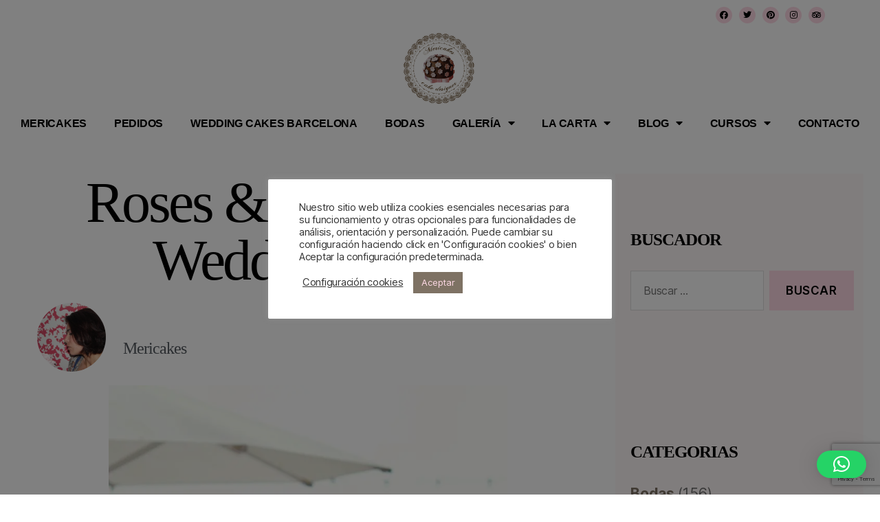

--- FILE ---
content_type: text/html; charset=UTF-8
request_url: https://mericakes.com/2017/09/18/roses-hydrangeas-wedding-cake-tarta-boda-barcelona/
body_size: 84661
content:
<!DOCTYPE html>
<html lang="es-ES">
<head><meta charset="UTF-8"><script>if(navigator.userAgent.match(/MSIE|Internet Explorer/i)||navigator.userAgent.match(/Trident\/7\..*?rv:11/i)){var href=document.location.href;if(!href.match(/[?&]nowprocket/)){if(href.indexOf("?")==-1){if(href.indexOf("#")==-1){document.location.href=href+"?nowprocket=1"}else{document.location.href=href.replace("#","?nowprocket=1#")}}else{if(href.indexOf("#")==-1){document.location.href=href+"&nowprocket=1"}else{document.location.href=href.replace("#","&nowprocket=1#")}}}}</script><script>(()=>{class RocketLazyLoadScripts{constructor(){this.v="2.0.4",this.userEvents=["keydown","keyup","mousedown","mouseup","mousemove","mouseover","mouseout","touchmove","touchstart","touchend","touchcancel","wheel","click","dblclick","input"],this.attributeEvents=["onblur","onclick","oncontextmenu","ondblclick","onfocus","onmousedown","onmouseenter","onmouseleave","onmousemove","onmouseout","onmouseover","onmouseup","onmousewheel","onscroll","onsubmit"]}async t(){this.i(),this.o(),/iP(ad|hone)/.test(navigator.userAgent)&&this.h(),this.u(),this.l(this),this.m(),this.k(this),this.p(this),this._(),await Promise.all([this.R(),this.L()]),this.lastBreath=Date.now(),this.S(this),this.P(),this.D(),this.O(),this.M(),await this.C(this.delayedScripts.normal),await this.C(this.delayedScripts.defer),await this.C(this.delayedScripts.async),await this.T(),await this.F(),await this.j(),await this.A(),window.dispatchEvent(new Event("rocket-allScriptsLoaded")),this.everythingLoaded=!0,this.lastTouchEnd&&await new Promise(t=>setTimeout(t,500-Date.now()+this.lastTouchEnd)),this.I(),this.H(),this.U(),this.W()}i(){this.CSPIssue=sessionStorage.getItem("rocketCSPIssue"),document.addEventListener("securitypolicyviolation",t=>{this.CSPIssue||"script-src-elem"!==t.violatedDirective||"data"!==t.blockedURI||(this.CSPIssue=!0,sessionStorage.setItem("rocketCSPIssue",!0))},{isRocket:!0})}o(){window.addEventListener("pageshow",t=>{this.persisted=t.persisted,this.realWindowLoadedFired=!0},{isRocket:!0}),window.addEventListener("pagehide",()=>{this.onFirstUserAction=null},{isRocket:!0})}h(){let t;function e(e){t=e}window.addEventListener("touchstart",e,{isRocket:!0}),window.addEventListener("touchend",function i(o){o.changedTouches[0]&&t.changedTouches[0]&&Math.abs(o.changedTouches[0].pageX-t.changedTouches[0].pageX)<10&&Math.abs(o.changedTouches[0].pageY-t.changedTouches[0].pageY)<10&&o.timeStamp-t.timeStamp<200&&(window.removeEventListener("touchstart",e,{isRocket:!0}),window.removeEventListener("touchend",i,{isRocket:!0}),"INPUT"===o.target.tagName&&"text"===o.target.type||(o.target.dispatchEvent(new TouchEvent("touchend",{target:o.target,bubbles:!0})),o.target.dispatchEvent(new MouseEvent("mouseover",{target:o.target,bubbles:!0})),o.target.dispatchEvent(new PointerEvent("click",{target:o.target,bubbles:!0,cancelable:!0,detail:1,clientX:o.changedTouches[0].clientX,clientY:o.changedTouches[0].clientY})),event.preventDefault()))},{isRocket:!0})}q(t){this.userActionTriggered||("mousemove"!==t.type||this.firstMousemoveIgnored?"keyup"===t.type||"mouseover"===t.type||"mouseout"===t.type||(this.userActionTriggered=!0,this.onFirstUserAction&&this.onFirstUserAction()):this.firstMousemoveIgnored=!0),"click"===t.type&&t.preventDefault(),t.stopPropagation(),t.stopImmediatePropagation(),"touchstart"===this.lastEvent&&"touchend"===t.type&&(this.lastTouchEnd=Date.now()),"click"===t.type&&(this.lastTouchEnd=0),this.lastEvent=t.type,t.composedPath&&t.composedPath()[0].getRootNode()instanceof ShadowRoot&&(t.rocketTarget=t.composedPath()[0]),this.savedUserEvents.push(t)}u(){this.savedUserEvents=[],this.userEventHandler=this.q.bind(this),this.userEvents.forEach(t=>window.addEventListener(t,this.userEventHandler,{passive:!1,isRocket:!0})),document.addEventListener("visibilitychange",this.userEventHandler,{isRocket:!0})}U(){this.userEvents.forEach(t=>window.removeEventListener(t,this.userEventHandler,{passive:!1,isRocket:!0})),document.removeEventListener("visibilitychange",this.userEventHandler,{isRocket:!0}),this.savedUserEvents.forEach(t=>{(t.rocketTarget||t.target).dispatchEvent(new window[t.constructor.name](t.type,t))})}m(){const t="return false",e=Array.from(this.attributeEvents,t=>"data-rocket-"+t),i="["+this.attributeEvents.join("],[")+"]",o="[data-rocket-"+this.attributeEvents.join("],[data-rocket-")+"]",s=(e,i,o)=>{o&&o!==t&&(e.setAttribute("data-rocket-"+i,o),e["rocket"+i]=new Function("event",o),e.setAttribute(i,t))};new MutationObserver(t=>{for(const n of t)"attributes"===n.type&&(n.attributeName.startsWith("data-rocket-")||this.everythingLoaded?n.attributeName.startsWith("data-rocket-")&&this.everythingLoaded&&this.N(n.target,n.attributeName.substring(12)):s(n.target,n.attributeName,n.target.getAttribute(n.attributeName))),"childList"===n.type&&n.addedNodes.forEach(t=>{if(t.nodeType===Node.ELEMENT_NODE)if(this.everythingLoaded)for(const i of[t,...t.querySelectorAll(o)])for(const t of i.getAttributeNames())e.includes(t)&&this.N(i,t.substring(12));else for(const e of[t,...t.querySelectorAll(i)])for(const t of e.getAttributeNames())this.attributeEvents.includes(t)&&s(e,t,e.getAttribute(t))})}).observe(document,{subtree:!0,childList:!0,attributeFilter:[...this.attributeEvents,...e]})}I(){this.attributeEvents.forEach(t=>{document.querySelectorAll("[data-rocket-"+t+"]").forEach(e=>{this.N(e,t)})})}N(t,e){const i=t.getAttribute("data-rocket-"+e);i&&(t.setAttribute(e,i),t.removeAttribute("data-rocket-"+e))}k(t){Object.defineProperty(HTMLElement.prototype,"onclick",{get(){return this.rocketonclick||null},set(e){this.rocketonclick=e,this.setAttribute(t.everythingLoaded?"onclick":"data-rocket-onclick","this.rocketonclick(event)")}})}S(t){function e(e,i){let o=e[i];e[i]=null,Object.defineProperty(e,i,{get:()=>o,set(s){t.everythingLoaded?o=s:e["rocket"+i]=o=s}})}e(document,"onreadystatechange"),e(window,"onload"),e(window,"onpageshow");try{Object.defineProperty(document,"readyState",{get:()=>t.rocketReadyState,set(e){t.rocketReadyState=e},configurable:!0}),document.readyState="loading"}catch(t){console.log("WPRocket DJE readyState conflict, bypassing")}}l(t){this.originalAddEventListener=EventTarget.prototype.addEventListener,this.originalRemoveEventListener=EventTarget.prototype.removeEventListener,this.savedEventListeners=[],EventTarget.prototype.addEventListener=function(e,i,o){o&&o.isRocket||!t.B(e,this)&&!t.userEvents.includes(e)||t.B(e,this)&&!t.userActionTriggered||e.startsWith("rocket-")||t.everythingLoaded?t.originalAddEventListener.call(this,e,i,o):(t.savedEventListeners.push({target:this,remove:!1,type:e,func:i,options:o}),"mouseenter"!==e&&"mouseleave"!==e||t.originalAddEventListener.call(this,e,t.savedUserEvents.push,o))},EventTarget.prototype.removeEventListener=function(e,i,o){o&&o.isRocket||!t.B(e,this)&&!t.userEvents.includes(e)||t.B(e,this)&&!t.userActionTriggered||e.startsWith("rocket-")||t.everythingLoaded?t.originalRemoveEventListener.call(this,e,i,o):t.savedEventListeners.push({target:this,remove:!0,type:e,func:i,options:o})}}J(t,e){this.savedEventListeners=this.savedEventListeners.filter(i=>{let o=i.type,s=i.target||window;return e!==o||t!==s||(this.B(o,s)&&(i.type="rocket-"+o),this.$(i),!1)})}H(){EventTarget.prototype.addEventListener=this.originalAddEventListener,EventTarget.prototype.removeEventListener=this.originalRemoveEventListener,this.savedEventListeners.forEach(t=>this.$(t))}$(t){t.remove?this.originalRemoveEventListener.call(t.target,t.type,t.func,t.options):this.originalAddEventListener.call(t.target,t.type,t.func,t.options)}p(t){let e;function i(e){return t.everythingLoaded?e:e.split(" ").map(t=>"load"===t||t.startsWith("load.")?"rocket-jquery-load":t).join(" ")}function o(o){function s(e){const s=o.fn[e];o.fn[e]=o.fn.init.prototype[e]=function(){return this[0]===window&&t.userActionTriggered&&("string"==typeof arguments[0]||arguments[0]instanceof String?arguments[0]=i(arguments[0]):"object"==typeof arguments[0]&&Object.keys(arguments[0]).forEach(t=>{const e=arguments[0][t];delete arguments[0][t],arguments[0][i(t)]=e})),s.apply(this,arguments),this}}if(o&&o.fn&&!t.allJQueries.includes(o)){const e={DOMContentLoaded:[],"rocket-DOMContentLoaded":[]};for(const t in e)document.addEventListener(t,()=>{e[t].forEach(t=>t())},{isRocket:!0});o.fn.ready=o.fn.init.prototype.ready=function(i){function s(){parseInt(o.fn.jquery)>2?setTimeout(()=>i.bind(document)(o)):i.bind(document)(o)}return"function"==typeof i&&(t.realDomReadyFired?!t.userActionTriggered||t.fauxDomReadyFired?s():e["rocket-DOMContentLoaded"].push(s):e.DOMContentLoaded.push(s)),o([])},s("on"),s("one"),s("off"),t.allJQueries.push(o)}e=o}t.allJQueries=[],o(window.jQuery),Object.defineProperty(window,"jQuery",{get:()=>e,set(t){o(t)}})}P(){const t=new Map;document.write=document.writeln=function(e){const i=document.currentScript,o=document.createRange(),s=i.parentElement;let n=t.get(i);void 0===n&&(n=i.nextSibling,t.set(i,n));const c=document.createDocumentFragment();o.setStart(c,0),c.appendChild(o.createContextualFragment(e)),s.insertBefore(c,n)}}async R(){return new Promise(t=>{this.userActionTriggered?t():this.onFirstUserAction=t})}async L(){return new Promise(t=>{document.addEventListener("DOMContentLoaded",()=>{this.realDomReadyFired=!0,t()},{isRocket:!0})})}async j(){return this.realWindowLoadedFired?Promise.resolve():new Promise(t=>{window.addEventListener("load",t,{isRocket:!0})})}M(){this.pendingScripts=[];this.scriptsMutationObserver=new MutationObserver(t=>{for(const e of t)e.addedNodes.forEach(t=>{"SCRIPT"!==t.tagName||t.noModule||t.isWPRocket||this.pendingScripts.push({script:t,promise:new Promise(e=>{const i=()=>{const i=this.pendingScripts.findIndex(e=>e.script===t);i>=0&&this.pendingScripts.splice(i,1),e()};t.addEventListener("load",i,{isRocket:!0}),t.addEventListener("error",i,{isRocket:!0}),setTimeout(i,1e3)})})})}),this.scriptsMutationObserver.observe(document,{childList:!0,subtree:!0})}async F(){await this.X(),this.pendingScripts.length?(await this.pendingScripts[0].promise,await this.F()):this.scriptsMutationObserver.disconnect()}D(){this.delayedScripts={normal:[],async:[],defer:[]},document.querySelectorAll("script[type$=rocketlazyloadscript]").forEach(t=>{t.hasAttribute("data-rocket-src")?t.hasAttribute("async")&&!1!==t.async?this.delayedScripts.async.push(t):t.hasAttribute("defer")&&!1!==t.defer||"module"===t.getAttribute("data-rocket-type")?this.delayedScripts.defer.push(t):this.delayedScripts.normal.push(t):this.delayedScripts.normal.push(t)})}async _(){await this.L();let t=[];document.querySelectorAll("script[type$=rocketlazyloadscript][data-rocket-src]").forEach(e=>{let i=e.getAttribute("data-rocket-src");if(i&&!i.startsWith("data:")){i.startsWith("//")&&(i=location.protocol+i);try{const o=new URL(i).origin;o!==location.origin&&t.push({src:o,crossOrigin:e.crossOrigin||"module"===e.getAttribute("data-rocket-type")})}catch(t){}}}),t=[...new Map(t.map(t=>[JSON.stringify(t),t])).values()],this.Y(t,"preconnect")}async G(t){if(await this.K(),!0!==t.noModule||!("noModule"in HTMLScriptElement.prototype))return new Promise(e=>{let i;function o(){(i||t).setAttribute("data-rocket-status","executed"),e()}try{if(navigator.userAgent.includes("Firefox/")||""===navigator.vendor||this.CSPIssue)i=document.createElement("script"),[...t.attributes].forEach(t=>{let e=t.nodeName;"type"!==e&&("data-rocket-type"===e&&(e="type"),"data-rocket-src"===e&&(e="src"),i.setAttribute(e,t.nodeValue))}),t.text&&(i.text=t.text),t.nonce&&(i.nonce=t.nonce),i.hasAttribute("src")?(i.addEventListener("load",o,{isRocket:!0}),i.addEventListener("error",()=>{i.setAttribute("data-rocket-status","failed-network"),e()},{isRocket:!0}),setTimeout(()=>{i.isConnected||e()},1)):(i.text=t.text,o()),i.isWPRocket=!0,t.parentNode.replaceChild(i,t);else{const i=t.getAttribute("data-rocket-type"),s=t.getAttribute("data-rocket-src");i?(t.type=i,t.removeAttribute("data-rocket-type")):t.removeAttribute("type"),t.addEventListener("load",o,{isRocket:!0}),t.addEventListener("error",i=>{this.CSPIssue&&i.target.src.startsWith("data:")?(console.log("WPRocket: CSP fallback activated"),t.removeAttribute("src"),this.G(t).then(e)):(t.setAttribute("data-rocket-status","failed-network"),e())},{isRocket:!0}),s?(t.fetchPriority="high",t.removeAttribute("data-rocket-src"),t.src=s):t.src="data:text/javascript;base64,"+window.btoa(unescape(encodeURIComponent(t.text)))}}catch(i){t.setAttribute("data-rocket-status","failed-transform"),e()}});t.setAttribute("data-rocket-status","skipped")}async C(t){const e=t.shift();return e?(e.isConnected&&await this.G(e),this.C(t)):Promise.resolve()}O(){this.Y([...this.delayedScripts.normal,...this.delayedScripts.defer,...this.delayedScripts.async],"preload")}Y(t,e){this.trash=this.trash||[];let i=!0;var o=document.createDocumentFragment();t.forEach(t=>{const s=t.getAttribute&&t.getAttribute("data-rocket-src")||t.src;if(s&&!s.startsWith("data:")){const n=document.createElement("link");n.href=s,n.rel=e,"preconnect"!==e&&(n.as="script",n.fetchPriority=i?"high":"low"),t.getAttribute&&"module"===t.getAttribute("data-rocket-type")&&(n.crossOrigin=!0),t.crossOrigin&&(n.crossOrigin=t.crossOrigin),t.integrity&&(n.integrity=t.integrity),t.nonce&&(n.nonce=t.nonce),o.appendChild(n),this.trash.push(n),i=!1}}),document.head.appendChild(o)}W(){this.trash.forEach(t=>t.remove())}async T(){try{document.readyState="interactive"}catch(t){}this.fauxDomReadyFired=!0;try{await this.K(),this.J(document,"readystatechange"),document.dispatchEvent(new Event("rocket-readystatechange")),await this.K(),document.rocketonreadystatechange&&document.rocketonreadystatechange(),await this.K(),this.J(document,"DOMContentLoaded"),document.dispatchEvent(new Event("rocket-DOMContentLoaded")),await this.K(),this.J(window,"DOMContentLoaded"),window.dispatchEvent(new Event("rocket-DOMContentLoaded"))}catch(t){console.error(t)}}async A(){try{document.readyState="complete"}catch(t){}try{await this.K(),this.J(document,"readystatechange"),document.dispatchEvent(new Event("rocket-readystatechange")),await this.K(),document.rocketonreadystatechange&&document.rocketonreadystatechange(),await this.K(),this.J(window,"load"),window.dispatchEvent(new Event("rocket-load")),await this.K(),window.rocketonload&&window.rocketonload(),await this.K(),this.allJQueries.forEach(t=>t(window).trigger("rocket-jquery-load")),await this.K(),this.J(window,"pageshow");const t=new Event("rocket-pageshow");t.persisted=this.persisted,window.dispatchEvent(t),await this.K(),window.rocketonpageshow&&window.rocketonpageshow({persisted:this.persisted})}catch(t){console.error(t)}}async K(){Date.now()-this.lastBreath>45&&(await this.X(),this.lastBreath=Date.now())}async X(){return document.hidden?new Promise(t=>setTimeout(t)):new Promise(t=>requestAnimationFrame(t))}B(t,e){return e===document&&"readystatechange"===t||(e===document&&"DOMContentLoaded"===t||(e===window&&"DOMContentLoaded"===t||(e===window&&"load"===t||e===window&&"pageshow"===t)))}static run(){(new RocketLazyLoadScripts).t()}}RocketLazyLoadScripts.run()})();</script>
	
	<meta name="viewport" content="width=device-width, initial-scale=1.0, viewport-fit=cover" />		<meta name='robots' content='index, follow, max-image-preview:large, max-snippet:-1, max-video-preview:-1' />
<link rel="alternate" hreflang="es" href="https://mericakes.com/2017/09/18/roses-hydrangeas-wedding-cake-tarta-boda-barcelona/" />
<link rel="alternate" hreflang="x-default" href="https://mericakes.com/2017/09/18/roses-hydrangeas-wedding-cake-tarta-boda-barcelona/" />

<!-- Google Tag Manager for WordPress by gtm4wp.com -->
<script data-cfasync="false" data-pagespeed-no-defer>
	var gtm4wp_datalayer_name = "dataLayer";
	var dataLayer = dataLayer || [];

	const gtm4wp_scrollerscript_debugmode         = false;
	const gtm4wp_scrollerscript_callbacktime      = 100;
	const gtm4wp_scrollerscript_readerlocation    = 150;
	const gtm4wp_scrollerscript_contentelementid  = "content";
	const gtm4wp_scrollerscript_scannertime       = 60;
</script>
<!-- End Google Tag Manager for WordPress by gtm4wp.com -->
<!-- Google Tag Manager by PYS -->
    <script type="rocketlazyloadscript" data-cfasync="false" data-pagespeed-no-defer>
	    window.dataLayerPYS = window.dataLayerPYS || [];
	</script>
<!-- End Google Tag Manager by PYS -->
	<!-- This site is optimized with the Yoast SEO plugin v26.8 - https://yoast.com/product/yoast-seo-wordpress/ -->
	<title>Roses &amp; Hydrangeas Wedding Cake - Mericakes - Cake Designer</title>
<style id="wpr-usedcss">img:is([sizes=auto i],[sizes^="auto," i]){contain-intrinsic-size:3000px 1500px}:root{--comment-rating-star-color:#343434}.comment-form-wprm-rating{margin-bottom:20px;margin-top:5px;text-align:left}.rtl .comment-form-wprm-rating{text-align:right}:root{--wprm-popup-font-size:16px;--wprm-popup-background:#fff;--wprm-popup-title:#000;--wprm-popup-content:#444;--wprm-popup-button-background:#5a822b;--wprm-popup-button-text:#fff}body.wprm-popup-modal-open{height:100%;left:0;overflow:hidden;position:fixed;right:0;width:100%}.tippy-box[data-animation=fade][data-state=hidden]{opacity:0}[data-tippy-root]{max-width:calc(100vw - 10px)}.tippy-box{background-color:#333;border-radius:4px;color:#fff;font-size:14px;line-height:1.4;outline:0;position:relative;transition-property:transform,visibility,opacity;white-space:normal}.tippy-box[data-placement^=top]>.tippy-arrow{bottom:0}.tippy-box[data-placement^=top]>.tippy-arrow:before{border-top-color:initial;border-width:8px 8px 0;bottom:-7px;left:0;transform-origin:center top}.tippy-box[data-placement^=bottom]>.tippy-arrow{top:0}.tippy-box[data-placement^=bottom]>.tippy-arrow:before{border-bottom-color:initial;border-width:0 8px 8px;left:0;top:-7px;transform-origin:center bottom}.tippy-box[data-placement^=left]>.tippy-arrow{right:0}.tippy-box[data-placement^=left]>.tippy-arrow:before{border-left-color:initial;border-width:8px 0 8px 8px;right:-7px;transform-origin:center left}.tippy-box[data-placement^=right]>.tippy-arrow{left:0}.tippy-box[data-placement^=right]>.tippy-arrow:before{border-right-color:initial;border-width:8px 8px 8px 0;left:-7px;transform-origin:center right}.tippy-box[data-inertia][data-state=visible]{transition-timing-function:cubic-bezier(.54,1.5,.38,1.11)}.tippy-arrow{color:#333;height:16px;width:16px}.tippy-arrow:before{border-color:transparent;border-style:solid;content:"";position:absolute}.tippy-content{padding:5px 9px;position:relative;z-index:1}.tippy-box[data-theme=wprm] .tippy-content p:first-child{margin-top:0}.tippy-box[data-theme=wprm] .tippy-content p:last-child{margin-bottom:0}.wprm-recipe-container{outline:0}.wprm-recipe{overflow:hidden;zoom:1;clear:both;text-align:left}.wprm-recipe *{box-sizing:border-box}.wprm-recipe ol,.wprm-recipe ul{-webkit-margin-before:0;-webkit-margin-after:0;-webkit-padding-start:0;margin:0;padding:0}.wprm-recipe li{font-size:1em;margin:0 0 0 32px;padding:0}.wprm-recipe p{font-size:1em;margin:0;padding:0}.wprm-recipe li,.wprm-recipe li.wprm-recipe-instruction{list-style-position:outside}.wprm-recipe li:before{display:none}.wprm-recipe h1,.wprm-recipe h2,.wprm-recipe h3,.wprm-recipe h4{clear:none;font-variant:normal;letter-spacing:normal;margin:0;padding:0;text-transform:none}body:not(.wprm-print) .wprm-recipe p:first-letter{color:inherit;font-family:inherit;font-size:inherit;line-height:inherit;margin:inherit;padding:inherit}.rtl .wprm-recipe{text-align:right}.rtl .wprm-recipe li{margin:0 32px 0 0}.wprm-expandable-container,.wprm-expandable-container-separated{--wprm-expandable-text-color:#333;--wprm-expandable-button-color:#fff;--wprm-expandable-border-color:#333;--wprm-expandable-border-radius:0px;--wprm-expandable-vertical-padding:5px;--wprm-expandable-horizontal-padding:5px}.wprm-expandable-container a.wprm-expandable-button,.wprm-expandable-container button.wprm-expandable-button,.wprm-expandable-container-separated a.wprm-expandable-button,.wprm-expandable-container-separated button.wprm-expandable-button{color:var(--wprm-expandable-text-color)}.wprm-expandable-container button.wprm-expandable-button,.wprm-expandable-container-separated button.wprm-expandable-button{background-color:var(--wprm-expandable-button-color);border-color:var(--wprm-expandable-border-color);border-radius:var(--wprm-expandable-border-radius);padding:var(--wprm-expandable-vertical-padding) var(--wprm-expandable-horizontal-padding)}.wprm-expandable-container-separated.wprm-expandable-expanded .wprm-expandable-button-show,.wprm-expandable-container.wprm-expandable-expanded .wprm-expandable-button-show{display:none}.wprm-expandable-separated-content-collapsed{display:none!important}.wprm-recipe-shop-instacart-loading{cursor:wait;opacity:.5}.wprm-recipe-shop-instacart{align-items:center;border:1px solid #003d29;border-radius:23px;cursor:pointer;display:inline-flex;font-family:Instacart,system-ui,-apple-system,BlinkMacSystemFont,'Segoe UI',Roboto,Oxygen,Ubuntu,Cantarell,'Open Sans','Helvetica Neue',sans-serif;font-size:14px;height:46px;padding:0 18px}.wprm-recipe-shop-instacart>img{height:22px!important;margin:0!important;padding:0!important;width:auto!important}.wprm-recipe-shop-instacart>span{margin-left:10px}.wprm-recipe-instructions-container .wprm-recipe-instruction-media{margin:5px 0 15px;max-width:100%}img.emoji{display:inline!important;border:none!important;box-shadow:none!important;height:1em!important;width:1em!important;margin:0 .07em!important;vertical-align:-.1em!important;background:0 0!important;padding:0!important}:where(.wp-block-button__link){border-radius:9999px;box-shadow:none;padding:calc(.667em + 2px) calc(1.333em + 2px);text-decoration:none}:root :where(.wp-block-button .wp-block-button__link.is-style-outline),:root :where(.wp-block-button.is-style-outline>.wp-block-button__link){border:2px solid;padding:.667em 1.333em}:root :where(.wp-block-button .wp-block-button__link.is-style-outline:not(.has-text-color)),:root :where(.wp-block-button.is-style-outline>.wp-block-button__link:not(.has-text-color)){color:currentColor}:root :where(.wp-block-button .wp-block-button__link.is-style-outline:not(.has-background)),:root :where(.wp-block-button.is-style-outline>.wp-block-button__link:not(.has-background)){background-color:initial;background-image:none}:where(.wp-block-calendar table:not(.has-background) th){background:#ddd}:where(.wp-block-columns){margin-bottom:1.75em}:where(.wp-block-columns.has-background){padding:1.25em 2.375em}:where(.wp-block-post-comments input[type=submit]){border:none}.wp-block-cover{align-items:center;background-position:50%;box-sizing:border-box;display:flex;justify-content:center;min-height:430px;overflow:hidden;overflow:clip;padding:1em;position:relative}.wp-block-cover.aligncenter{display:flex}.wp-block-cover .wp-block-cover__image-background{border:none;bottom:0;box-shadow:none;height:100%;left:0;margin:0;max-height:none;max-width:none;object-fit:cover;outline:0;padding:0;position:absolute;right:0;top:0;width:100%}.wp-block-cover.has-parallax,.wp-block-cover__image-background.has-parallax{background-attachment:fixed;background-repeat:no-repeat;background-size:cover}@supports (-webkit-touch-callout:inherit){.wp-block-cover.has-parallax,.wp-block-cover__image-background.has-parallax{background-attachment:scroll}}@media (prefers-reduced-motion:reduce){.wp-block-cover.has-parallax,.wp-block-cover__image-background.has-parallax{background-attachment:scroll}}:where(.wp-block-cover-image:not(.has-text-color)),:where(.wp-block-cover:not(.has-text-color)){color:#fff}:where(.wp-block-cover-image.is-light:not(.has-text-color)),:where(.wp-block-cover.is-light:not(.has-text-color)){color:#000}:root :where(.wp-block-cover h1:not(.has-text-color)),:root :where(.wp-block-cover h2:not(.has-text-color)),:root :where(.wp-block-cover h3:not(.has-text-color)),:root :where(.wp-block-cover h4:not(.has-text-color)),:root :where(.wp-block-cover h5:not(.has-text-color)),:root :where(.wp-block-cover h6:not(.has-text-color)),:root :where(.wp-block-cover p:not(.has-text-color)){color:inherit}body:not(.editor-styles-wrapper) .wp-block-cover:not(.wp-block-cover:has(.wp-block-cover__background+.wp-block-cover__inner-container)) .wp-block-cover__image-background{z-index:0}:where(.wp-block-file){margin-bottom:1.5em}:where(.wp-block-file__button){border-radius:2em;display:inline-block;padding:.5em 1em}:where(.wp-block-file__button):is(a):active,:where(.wp-block-file__button):is(a):focus,:where(.wp-block-file__button):is(a):hover,:where(.wp-block-file__button):is(a):visited{box-shadow:none;color:#fff;opacity:.85;text-decoration:none}:where(.wp-block-group.wp-block-group-is-layout-constrained){position:relative}:root :where(.wp-block-image.is-style-rounded img,.wp-block-image .is-style-rounded img){border-radius:9999px}:where(.wp-block-latest-comments:not([style*=line-height] .wp-block-latest-comments__comment)){line-height:1.1}:where(.wp-block-latest-comments:not([style*=line-height] .wp-block-latest-comments__comment-excerpt p)){line-height:1.8}:root :where(.wp-block-latest-posts.is-grid){padding:0}:root :where(.wp-block-latest-posts.wp-block-latest-posts__list){padding-left:0}ol,ul{box-sizing:border-box}:root :where(.wp-block-list.has-background){padding:1.25em 2.375em}:where(.wp-block-navigation.has-background .wp-block-navigation-item a:not(.wp-element-button)),:where(.wp-block-navigation.has-background .wp-block-navigation-submenu a:not(.wp-element-button)){padding:.5em 1em}:where(.wp-block-navigation .wp-block-navigation__submenu-container .wp-block-navigation-item a:not(.wp-element-button)),:where(.wp-block-navigation .wp-block-navigation__submenu-container .wp-block-navigation-submenu a:not(.wp-element-button)),:where(.wp-block-navigation .wp-block-navigation__submenu-container .wp-block-navigation-submenu button.wp-block-navigation-item__content),:where(.wp-block-navigation .wp-block-navigation__submenu-container .wp-block-pages-list__item button.wp-block-navigation-item__content){padding:.5em 1em}:root :where(p.has-background){padding:1.25em 2.375em}:where(p.has-text-color:not(.has-link-color)) a{color:inherit}:where(.wp-block-post-comments-form) input:not([type=submit]),:where(.wp-block-post-comments-form) textarea{border:1px solid #949494;font-family:inherit;font-size:1em}:where(.wp-block-post-comments-form) input:where(:not([type=submit]):not([type=checkbox])),:where(.wp-block-post-comments-form) textarea{padding:calc(.667em + 2px)}:where(.wp-block-post-excerpt){box-sizing:border-box;margin-bottom:var(--wp--style--block-gap);margin-top:var(--wp--style--block-gap)}:where(.wp-block-preformatted.has-background){padding:1.25em 2.375em}:where(.wp-block-search__button){border:1px solid #ccc;padding:6px 10px}:where(.wp-block-search__input){font-family:inherit;font-size:inherit;font-style:inherit;font-weight:inherit;letter-spacing:inherit;line-height:inherit;text-transform:inherit}:where(.wp-block-search__button-inside .wp-block-search__inside-wrapper){border:1px solid #949494;box-sizing:border-box;padding:4px}:where(.wp-block-search__button-inside .wp-block-search__inside-wrapper) .wp-block-search__input{border:none;border-radius:0;padding:0 4px}:where(.wp-block-search__button-inside .wp-block-search__inside-wrapper) .wp-block-search__input:focus{outline:0}:where(.wp-block-search__button-inside .wp-block-search__inside-wrapper) :where(.wp-block-search__button){padding:4px 8px}:root :where(.wp-block-separator.is-style-dots){height:auto;line-height:1;text-align:center}:root :where(.wp-block-separator.is-style-dots):before{color:currentColor;content:"···";font-family:serif;font-size:1.5em;letter-spacing:2em;padding-left:2em}:root :where(.wp-block-site-logo.is-style-rounded){border-radius:9999px}:where(.wp-block-social-links:not(.is-style-logos-only)) .wp-social-link{background-color:#f0f0f0;color:#444}:where(.wp-block-social-links:not(.is-style-logos-only)) .wp-social-link-amazon{background-color:#f90;color:#fff}:where(.wp-block-social-links:not(.is-style-logos-only)) .wp-social-link-bandcamp{background-color:#1ea0c3;color:#fff}:where(.wp-block-social-links:not(.is-style-logos-only)) .wp-social-link-behance{background-color:#0757fe;color:#fff}:where(.wp-block-social-links:not(.is-style-logos-only)) .wp-social-link-bluesky{background-color:#0a7aff;color:#fff}:where(.wp-block-social-links:not(.is-style-logos-only)) .wp-social-link-codepen{background-color:#1e1f26;color:#fff}:where(.wp-block-social-links:not(.is-style-logos-only)) .wp-social-link-deviantart{background-color:#02e49b;color:#fff}:where(.wp-block-social-links:not(.is-style-logos-only)) .wp-social-link-discord{background-color:#5865f2;color:#fff}:where(.wp-block-social-links:not(.is-style-logos-only)) .wp-social-link-dribbble{background-color:#e94c89;color:#fff}:where(.wp-block-social-links:not(.is-style-logos-only)) .wp-social-link-dropbox{background-color:#4280ff;color:#fff}:where(.wp-block-social-links:not(.is-style-logos-only)) .wp-social-link-etsy{background-color:#f45800;color:#fff}:where(.wp-block-social-links:not(.is-style-logos-only)) .wp-social-link-facebook{background-color:#0866ff;color:#fff}:where(.wp-block-social-links:not(.is-style-logos-only)) .wp-social-link-fivehundredpx{background-color:#000;color:#fff}:where(.wp-block-social-links:not(.is-style-logos-only)) .wp-social-link-flickr{background-color:#0461dd;color:#fff}:where(.wp-block-social-links:not(.is-style-logos-only)) .wp-social-link-foursquare{background-color:#e65678;color:#fff}:where(.wp-block-social-links:not(.is-style-logos-only)) .wp-social-link-github{background-color:#24292d;color:#fff}:where(.wp-block-social-links:not(.is-style-logos-only)) .wp-social-link-goodreads{background-color:#eceadd;color:#382110}:where(.wp-block-social-links:not(.is-style-logos-only)) .wp-social-link-google{background-color:#ea4434;color:#fff}:where(.wp-block-social-links:not(.is-style-logos-only)) .wp-social-link-gravatar{background-color:#1d4fc4;color:#fff}:where(.wp-block-social-links:not(.is-style-logos-only)) .wp-social-link-instagram{background-color:#f00075;color:#fff}:where(.wp-block-social-links:not(.is-style-logos-only)) .wp-social-link-lastfm{background-color:#e21b24;color:#fff}:where(.wp-block-social-links:not(.is-style-logos-only)) .wp-social-link-linkedin{background-color:#0d66c2;color:#fff}:where(.wp-block-social-links:not(.is-style-logos-only)) .wp-social-link-mastodon{background-color:#3288d4;color:#fff}:where(.wp-block-social-links:not(.is-style-logos-only)) .wp-social-link-medium{background-color:#000;color:#fff}:where(.wp-block-social-links:not(.is-style-logos-only)) .wp-social-link-meetup{background-color:#f6405f;color:#fff}:where(.wp-block-social-links:not(.is-style-logos-only)) .wp-social-link-patreon{background-color:#000;color:#fff}:where(.wp-block-social-links:not(.is-style-logos-only)) .wp-social-link-pinterest{background-color:#e60122;color:#fff}:where(.wp-block-social-links:not(.is-style-logos-only)) .wp-social-link-pocket{background-color:#ef4155;color:#fff}:where(.wp-block-social-links:not(.is-style-logos-only)) .wp-social-link-reddit{background-color:#ff4500;color:#fff}:where(.wp-block-social-links:not(.is-style-logos-only)) .wp-social-link-skype{background-color:#0478d7;color:#fff}:where(.wp-block-social-links:not(.is-style-logos-only)) .wp-social-link-snapchat{background-color:#fefc00;color:#fff;stroke:#000}:where(.wp-block-social-links:not(.is-style-logos-only)) .wp-social-link-soundcloud{background-color:#ff5600;color:#fff}:where(.wp-block-social-links:not(.is-style-logos-only)) .wp-social-link-spotify{background-color:#1bd760;color:#fff}:where(.wp-block-social-links:not(.is-style-logos-only)) .wp-social-link-telegram{background-color:#2aabee;color:#fff}:where(.wp-block-social-links:not(.is-style-logos-only)) .wp-social-link-threads{background-color:#000;color:#fff}:where(.wp-block-social-links:not(.is-style-logos-only)) .wp-social-link-tiktok{background-color:#000;color:#fff}:where(.wp-block-social-links:not(.is-style-logos-only)) .wp-social-link-tumblr{background-color:#011835;color:#fff}:where(.wp-block-social-links:not(.is-style-logos-only)) .wp-social-link-twitch{background-color:#6440a4;color:#fff}:where(.wp-block-social-links:not(.is-style-logos-only)) .wp-social-link-twitter{background-color:#1da1f2;color:#fff}:where(.wp-block-social-links:not(.is-style-logos-only)) .wp-social-link-vimeo{background-color:#1eb7ea;color:#fff}:where(.wp-block-social-links:not(.is-style-logos-only)) .wp-social-link-vk{background-color:#4680c2;color:#fff}:where(.wp-block-social-links:not(.is-style-logos-only)) .wp-social-link-wordpress{background-color:#3499cd;color:#fff}:where(.wp-block-social-links:not(.is-style-logos-only)) .wp-social-link-whatsapp{background-color:#25d366;color:#fff}:where(.wp-block-social-links:not(.is-style-logos-only)) .wp-social-link-x{background-color:#000;color:#fff}:where(.wp-block-social-links:not(.is-style-logos-only)) .wp-social-link-yelp{background-color:#d32422;color:#fff}:where(.wp-block-social-links:not(.is-style-logos-only)) .wp-social-link-youtube{background-color:red;color:#fff}:where(.wp-block-social-links.is-style-logos-only) .wp-social-link{background:0 0}:where(.wp-block-social-links.is-style-logos-only) .wp-social-link svg{height:1.25em;width:1.25em}:where(.wp-block-social-links.is-style-logos-only) .wp-social-link-amazon{color:#f90}:where(.wp-block-social-links.is-style-logos-only) .wp-social-link-bandcamp{color:#1ea0c3}:where(.wp-block-social-links.is-style-logos-only) .wp-social-link-behance{color:#0757fe}:where(.wp-block-social-links.is-style-logos-only) .wp-social-link-bluesky{color:#0a7aff}:where(.wp-block-social-links.is-style-logos-only) .wp-social-link-codepen{color:#1e1f26}:where(.wp-block-social-links.is-style-logos-only) .wp-social-link-deviantart{color:#02e49b}:where(.wp-block-social-links.is-style-logos-only) .wp-social-link-discord{color:#5865f2}:where(.wp-block-social-links.is-style-logos-only) .wp-social-link-dribbble{color:#e94c89}:where(.wp-block-social-links.is-style-logos-only) .wp-social-link-dropbox{color:#4280ff}:where(.wp-block-social-links.is-style-logos-only) .wp-social-link-etsy{color:#f45800}:where(.wp-block-social-links.is-style-logos-only) .wp-social-link-facebook{color:#0866ff}:where(.wp-block-social-links.is-style-logos-only) .wp-social-link-fivehundredpx{color:#000}:where(.wp-block-social-links.is-style-logos-only) .wp-social-link-flickr{color:#0461dd}:where(.wp-block-social-links.is-style-logos-only) .wp-social-link-foursquare{color:#e65678}:where(.wp-block-social-links.is-style-logos-only) .wp-social-link-github{color:#24292d}:where(.wp-block-social-links.is-style-logos-only) .wp-social-link-goodreads{color:#382110}:where(.wp-block-social-links.is-style-logos-only) .wp-social-link-google{color:#ea4434}:where(.wp-block-social-links.is-style-logos-only) .wp-social-link-gravatar{color:#1d4fc4}:where(.wp-block-social-links.is-style-logos-only) .wp-social-link-instagram{color:#f00075}:where(.wp-block-social-links.is-style-logos-only) .wp-social-link-lastfm{color:#e21b24}:where(.wp-block-social-links.is-style-logos-only) .wp-social-link-linkedin{color:#0d66c2}:where(.wp-block-social-links.is-style-logos-only) .wp-social-link-mastodon{color:#3288d4}:where(.wp-block-social-links.is-style-logos-only) .wp-social-link-medium{color:#000}:where(.wp-block-social-links.is-style-logos-only) .wp-social-link-meetup{color:#f6405f}:where(.wp-block-social-links.is-style-logos-only) .wp-social-link-patreon{color:#000}:where(.wp-block-social-links.is-style-logos-only) .wp-social-link-pinterest{color:#e60122}:where(.wp-block-social-links.is-style-logos-only) .wp-social-link-pocket{color:#ef4155}:where(.wp-block-social-links.is-style-logos-only) .wp-social-link-reddit{color:#ff4500}:where(.wp-block-social-links.is-style-logos-only) .wp-social-link-skype{color:#0478d7}:where(.wp-block-social-links.is-style-logos-only) .wp-social-link-snapchat{color:#fff;stroke:#000}:where(.wp-block-social-links.is-style-logos-only) .wp-social-link-soundcloud{color:#ff5600}:where(.wp-block-social-links.is-style-logos-only) .wp-social-link-spotify{color:#1bd760}:where(.wp-block-social-links.is-style-logos-only) .wp-social-link-telegram{color:#2aabee}:where(.wp-block-social-links.is-style-logos-only) .wp-social-link-threads{color:#000}:where(.wp-block-social-links.is-style-logos-only) .wp-social-link-tiktok{color:#000}:where(.wp-block-social-links.is-style-logos-only) .wp-social-link-tumblr{color:#011835}:where(.wp-block-social-links.is-style-logos-only) .wp-social-link-twitch{color:#6440a4}:where(.wp-block-social-links.is-style-logos-only) .wp-social-link-twitter{color:#1da1f2}:where(.wp-block-social-links.is-style-logos-only) .wp-social-link-vimeo{color:#1eb7ea}:where(.wp-block-social-links.is-style-logos-only) .wp-social-link-vk{color:#4680c2}:where(.wp-block-social-links.is-style-logos-only) .wp-social-link-whatsapp{color:#25d366}:where(.wp-block-social-links.is-style-logos-only) .wp-social-link-wordpress{color:#3499cd}:where(.wp-block-social-links.is-style-logos-only) .wp-social-link-x{color:#000}:where(.wp-block-social-links.is-style-logos-only) .wp-social-link-yelp{color:#d32422}:where(.wp-block-social-links.is-style-logos-only) .wp-social-link-youtube{color:red}:root :where(.wp-block-social-links .wp-social-link a){padding:.25em}:root :where(.wp-block-social-links.is-style-logos-only .wp-social-link a){padding:0}:root :where(.wp-block-social-links.is-style-pill-shape .wp-social-link a){padding-left:.6666666667em;padding-right:.6666666667em}:root :where(.wp-block-tag-cloud.is-style-outline){display:flex;flex-wrap:wrap;gap:1ch}:root :where(.wp-block-tag-cloud.is-style-outline a){border:1px solid;font-size:unset!important;margin-right:0;padding:1ch 2ch;text-decoration:none!important}:root :where(.wp-block-table-of-contents){box-sizing:border-box}:where(.wp-block-term-description){box-sizing:border-box;margin-bottom:var(--wp--style--block-gap);margin-top:var(--wp--style--block-gap)}:where(pre.wp-block-verse){font-family:inherit}:root{--wp--preset--font-size--normal:16px;--wp--preset--font-size--huge:42px}.aligncenter{clear:both}.screen-reader-text{border:0;clip-path:inset(50%);height:1px;margin:-1px;overflow:hidden;padding:0;position:absolute;width:1px;word-wrap:normal!important}.screen-reader-text:focus{background-color:#ddd;clip-path:none;color:#444;display:block;font-size:1em;height:auto;left:5px;line-height:normal;padding:15px 23px 14px;text-decoration:none;top:5px;width:auto;z-index:100000}html :where(.has-border-color){border-style:solid}html :where([style*=border-top-color]){border-top-style:solid}html :where([style*=border-right-color]){border-right-style:solid}html :where([style*=border-bottom-color]){border-bottom-style:solid}html :where([style*=border-left-color]){border-left-style:solid}html :where([style*=border-width]){border-style:solid}html :where([style*=border-top-width]){border-top-style:solid}html :where([style*=border-right-width]){border-right-style:solid}html :where([style*=border-bottom-width]){border-bottom-style:solid}html :where([style*=border-left-width]){border-left-style:solid}html :where(img[class*=wp-image-]){height:auto;max-width:100%}:where(figure){margin:0 0 1em}html :where(.is-position-sticky){--wp-admin--admin-bar--position-offset:var(--wp-admin--admin-bar--height,0px)}@media screen and (max-width:600px){html :where(.is-position-sticky){--wp-admin--admin-bar--position-offset:0px}}:root{--wp-admin-theme-color:#3858e9;--wp-admin-theme-color--rgb:56,88,233;--wp-admin-theme-color-darker-10:#2145e6;--wp-admin-theme-color-darker-10--rgb:33,69,230;--wp-admin-theme-color-darker-20:#183ad6;--wp-admin-theme-color-darker-20--rgb:24,58,214;--wp-admin-border-width-focus:2px}[role=region]{position:relative}:root{--wp-admin-theme-color:#007cba;--wp-admin-theme-color--rgb:0,124,186;--wp-admin-theme-color-darker-10:#006ba1;--wp-admin-theme-color-darker-10--rgb:0,107,161;--wp-admin-theme-color-darker-20:#005a87;--wp-admin-theme-color-darker-20--rgb:0,90,135;--wp-admin-border-width-focus:2px;--wp-block-synced-color:#7a00df;--wp-block-synced-color--rgb:122,0,223;--wp-bound-block-color:var(--wp-block-synced-color)}@media (min-resolution:192dpi){:root{--wp-admin-border-width-focus:1.5px}}:where(.wp-block-popup-maker-cta-button__link){border-radius:9999px;box-shadow:none;padding:1rem 2.25rem;text-decoration:none}:root :where(.wp-block-popup-maker-cta-button){font-family:inherit;font-size:var(--wp--preset--font-size--medium);font-style:normal;line-height:inherit}:root :where(.wp-block-popup-maker-cta-button .wp-block-popup-maker-cta-button__link.is-style-outline),:root :where(.wp-block-popup-maker-cta-button.is-style-outline>.wp-block-popup-maker-cta-button__link){border:1px solid;padding:calc(1rem - 1px) calc(2.25rem - 1px)}:root :where(.wp-block-popup-maker-cta-button .wp-block-popup-maker-cta-button__link.is-style-outline:not(.has-text-color)),:root :where(.wp-block-popup-maker-cta-button.is-style-outline>.wp-block-popup-maker-cta-button__link:not(.has-text-color)){color:currentColor}:root :where(.wp-block-popup-maker-cta-button .wp-block-popup-maker-cta-button__link.is-style-outline:not(.has-background)),:root :where(.wp-block-popup-maker-cta-button.is-style-outline>.wp-block-popup-maker-cta-button__link:not(.has-background)){background-color:#0000;background-image:none}:root :where(.wp-block-popup-maker-cta-button.is-style-outline>.wp-block-popup-maker-cta-button__link.wp-block-popup-maker-cta-button__link:not(.has-background):hover){background-color:color-mix(in srgb,var(--wp--preset--color--contrast) 5%,#0000)}@supports not (background-color:color-mix(in srgb,red 50%,blue)){:where(.wp-block-popup-maker-cta-button:not(.is-style-outline))>.wp-block-popup-maker-cta-button__link:not(.is-style-outline):hover{filter:brightness(.85)}:where(.wp-block-popup-maker-cta-button.is-style-outline>.wp-block-popup-maker-cta-button__link.wp-block-popup-maker-cta-button__link:not(.has-background):hover){filter:brightness(1.05)}}:root{--wp--preset--aspect-ratio--square:1;--wp--preset--aspect-ratio--4-3:4/3;--wp--preset--aspect-ratio--3-4:3/4;--wp--preset--aspect-ratio--3-2:3/2;--wp--preset--aspect-ratio--2-3:2/3;--wp--preset--aspect-ratio--16-9:16/9;--wp--preset--aspect-ratio--9-16:9/16;--wp--preset--color--black:#000000;--wp--preset--color--cyan-bluish-gray:#abb8c3;--wp--preset--color--white:#ffffff;--wp--preset--color--pale-pink:#f78da7;--wp--preset--color--vivid-red:#cf2e2e;--wp--preset--color--luminous-vivid-orange:#ff6900;--wp--preset--color--luminous-vivid-amber:#fcb900;--wp--preset--color--light-green-cyan:#7bdcb5;--wp--preset--color--vivid-green-cyan:#00d084;--wp--preset--color--pale-cyan-blue:#8ed1fc;--wp--preset--color--vivid-cyan-blue:#0693e3;--wp--preset--color--vivid-purple:#9b51e0;--wp--preset--color--accent:#cd2653;--wp--preset--color--primary:#000000;--wp--preset--color--secondary:#6d6d6d;--wp--preset--color--subtle-background:#dcd7ca;--wp--preset--color--background:#fff;--wp--preset--gradient--vivid-cyan-blue-to-vivid-purple:linear-gradient(135deg,rgba(6, 147, 227, 1) 0%,rgb(155, 81, 224) 100%);--wp--preset--gradient--light-green-cyan-to-vivid-green-cyan:linear-gradient(135deg,rgb(122, 220, 180) 0%,rgb(0, 208, 130) 100%);--wp--preset--gradient--luminous-vivid-amber-to-luminous-vivid-orange:linear-gradient(135deg,rgba(252, 185, 0, 1) 0%,rgba(255, 105, 0, 1) 100%);--wp--preset--gradient--luminous-vivid-orange-to-vivid-red:linear-gradient(135deg,rgba(255, 105, 0, 1) 0%,rgb(207, 46, 46) 100%);--wp--preset--gradient--very-light-gray-to-cyan-bluish-gray:linear-gradient(135deg,rgb(238, 238, 238) 0%,rgb(169, 184, 195) 100%);--wp--preset--gradient--cool-to-warm-spectrum:linear-gradient(135deg,rgb(74, 234, 220) 0%,rgb(151, 120, 209) 20%,rgb(207, 42, 186) 40%,rgb(238, 44, 130) 60%,rgb(251, 105, 98) 80%,rgb(254, 248, 76) 100%);--wp--preset--gradient--blush-light-purple:linear-gradient(135deg,rgb(255, 206, 236) 0%,rgb(152, 150, 240) 100%);--wp--preset--gradient--blush-bordeaux:linear-gradient(135deg,rgb(254, 205, 165) 0%,rgb(254, 45, 45) 50%,rgb(107, 0, 62) 100%);--wp--preset--gradient--luminous-dusk:linear-gradient(135deg,rgb(255, 203, 112) 0%,rgb(199, 81, 192) 50%,rgb(65, 88, 208) 100%);--wp--preset--gradient--pale-ocean:linear-gradient(135deg,rgb(255, 245, 203) 0%,rgb(182, 227, 212) 50%,rgb(51, 167, 181) 100%);--wp--preset--gradient--electric-grass:linear-gradient(135deg,rgb(202, 248, 128) 0%,rgb(113, 206, 126) 100%);--wp--preset--gradient--midnight:linear-gradient(135deg,rgb(2, 3, 129) 0%,rgb(40, 116, 252) 100%);--wp--preset--font-size--small:18px;--wp--preset--font-size--medium:20px;--wp--preset--font-size--large:26.25px;--wp--preset--font-size--x-large:42px;--wp--preset--font-size--normal:21px;--wp--preset--font-size--larger:32px;--wp--preset--spacing--20:0.44rem;--wp--preset--spacing--30:0.67rem;--wp--preset--spacing--40:1rem;--wp--preset--spacing--50:1.5rem;--wp--preset--spacing--60:2.25rem;--wp--preset--spacing--70:3.38rem;--wp--preset--spacing--80:5.06rem;--wp--preset--shadow--natural:6px 6px 9px rgba(0, 0, 0, .2);--wp--preset--shadow--deep:12px 12px 50px rgba(0, 0, 0, .4);--wp--preset--shadow--sharp:6px 6px 0px rgba(0, 0, 0, .2);--wp--preset--shadow--outlined:6px 6px 0px -3px rgba(255, 255, 255, 1),6px 6px rgba(0, 0, 0, 1);--wp--preset--shadow--crisp:6px 6px 0px rgba(0, 0, 0, 1)}:where(.is-layout-flex){gap:.5em}:where(.is-layout-grid){gap:.5em}:where(.wp-block-post-template.is-layout-flex){gap:1.25em}:where(.wp-block-post-template.is-layout-grid){gap:1.25em}:where(.wp-block-columns.is-layout-flex){gap:2em}:where(.wp-block-columns.is-layout-grid){gap:2em}:root :where(.wp-block-pullquote){font-size:1.5em;line-height:1.6}#cookie-law-info-bar{font-size:15px;margin:0 auto;padding:12px 10px;position:absolute;text-align:center;box-sizing:border-box;width:100%;z-index:9999;display:none;left:0;font-weight:300;box-shadow:0 -1px 10px 0 rgba(172,171,171,.3)}#cookie-law-info-again{font-size:10pt;margin:0;padding:5px 10px;text-align:center;z-index:9999;cursor:pointer;box-shadow:#161616 2px 2px 5px 2px}#cookie-law-info-bar span{vertical-align:middle}.cli-plugin-button,.cli-plugin-button:visited{display:inline-block;padding:9px 12px;color:#fff;text-decoration:none;position:relative;cursor:pointer;margin-left:5px;text-decoration:none}.cli-plugin-main-link{margin-left:0;font-weight:550;text-decoration:underline}.cli-plugin-button:hover{background-color:#111;color:#fff;text-decoration:none}.cli-plugin-button,.cli-plugin-button:visited,.medium.cli-plugin-button,.medium.cli-plugin-button:visited{font-size:13px;font-weight:400;line-height:1}.green.cli-plugin-button,.green.cli-plugin-button:visited{background-color:#91bd09}.green.cli-plugin-button:hover{background-color:#749a02}.red.cli-plugin-button,.red.cli-plugin-button:visited{background-color:#e62727}.red.cli-plugin-button:hover{background-color:#cf2525}.orange.cli-plugin-button,.orange.cli-plugin-button:visited{background-color:#ff5c00}.orange.cli-plugin-button:hover{background-color:#d45500}.blue.cli-plugin-button,.blue.cli-plugin-button:visited{background-color:#2981e4}.blue.cli-plugin-button:hover{background-color:#2575cf}.cli-plugin-button{margin-top:5px}.cli-bar-popup{-moz-background-clip:padding;-webkit-background-clip:padding;background-clip:padding-box;-webkit-border-radius:30px;-moz-border-radius:30px;border-radius:30px;padding:20px}.cli-plugin-main-link.cli-plugin-button{text-decoration:none}.cli-plugin-main-link.cli-plugin-button{margin-left:5px}.cli-modal-backdrop{position:fixed;top:0;right:0;bottom:0;left:0;z-index:1040;background-color:#000;display:none}.cli-modal-backdrop.cli-show{opacity:.5;display:block}.cli-modal.cli-show{display:block}.cli-modal .cli-modal-dialog{position:relative;width:auto;margin:.5rem;pointer-events:none;font-family:-apple-system,BlinkMacSystemFont,"Segoe UI",Roboto,"Helvetica Neue",Arial,sans-serif,"Apple Color Emoji","Segoe UI Emoji","Segoe UI Symbol";font-size:1rem;font-weight:400;line-height:1.5;color:#212529;text-align:left;display:-ms-flexbox;display:flex;-ms-flex-align:center;align-items:center;min-height:calc(100% - (.5rem * 2))}@media (min-width:992px){.cli-modal .cli-modal-dialog{max-width:900px}}.cli-modal-content{position:relative;display:-ms-flexbox;display:flex;-ms-flex-direction:column;flex-direction:column;width:100%;pointer-events:auto;background-color:#fff;background-clip:padding-box;border-radius:.3rem;outline:0}.cli-modal .cli-modal-close{position:absolute;right:10px;top:10px;z-index:1;padding:0;background-color:transparent!important;border:0;-webkit-appearance:none;font-size:1.5rem;font-weight:700;line-height:1;color:#000;text-shadow:0 1px 0 #fff}.cli-switch{display:inline-block;position:relative;min-height:1px;padding-left:70px;font-size:14px}.cli-switch .cli-slider{background-color:#e3e1e8;height:24px;width:50px;bottom:0;cursor:pointer;left:0;position:absolute;right:0;top:0;transition:.4s}.cli-switch .cli-slider:before{background-color:#fff;bottom:2px;content:"";height:20px;left:2px;position:absolute;transition:.4s;width:20px}.cli-switch input:checked+.cli-slider{background-color:#00acad}.cli-switch input:checked+.cli-slider:before{transform:translateX(26px)}.cli-switch .cli-slider{border-radius:34px}.cli-fade{transition:opacity .15s linear}.cli-tab-content{width:100%;padding:30px}.cli-container-fluid{padding-right:15px;padding-left:15px;margin-right:auto;margin-left:auto}.cli-row{display:-ms-flexbox;display:flex;-ms-flex-wrap:wrap;flex-wrap:wrap;margin-right:-15px;margin-left:-15px}.cli-align-items-stretch{-ms-flex-align:stretch!important;align-items:stretch!important}.cli-px-0{padding-left:0;padding-right:0}.cli-btn{cursor:pointer;font-size:14px;display:inline-block;font-weight:400;text-align:center;white-space:nowrap;vertical-align:middle;-webkit-user-select:none;-moz-user-select:none;-ms-user-select:none;user-select:none;border:1px solid transparent;padding:.5rem 1.25rem;line-height:1;border-radius:.25rem;transition:all .15s ease-in-out}.cli-btn:hover{opacity:.8}.cli-btn:focus{outline:0}.cli-modal-backdrop.cli-show{opacity:.8}.cli-modal-open{overflow:hidden}.cli-barmodal-open{overflow:hidden}.cli-modal-open .cli-modal{overflow-x:hidden;overflow-y:auto}.cli-modal.cli-fade .cli-modal-dialog{transition:-webkit-transform .3s ease-out;transition:transform .3s ease-out;transition:transform .3s ease-out,-webkit-transform .3s ease-out;-webkit-transform:translate(0,-25%);transform:translate(0,-25%)}.cli-modal.cli-show .cli-modal-dialog{-webkit-transform:translate(0,0);transform:translate(0,0)}.cli-modal-backdrop{position:fixed;top:0;right:0;bottom:0;left:0;z-index:1040;background-color:#000;-webkit-transform:scale(0);transform:scale(0);transition:opacity ease-in-out .5s}.cli-modal-backdrop.cli-fade{opacity:0}.cli-modal-backdrop.cli-show{opacity:.5;-webkit-transform:scale(1);transform:scale(1)}.cli-modal{position:fixed;top:0;right:0;bottom:0;left:0;z-index:99999;transform:scale(0);overflow:hidden;outline:0;display:none}.cli-modal a{text-decoration:none}.cli-modal .cli-modal-dialog{position:relative;width:auto;margin:.5rem;pointer-events:none;font-family:inherit;font-size:1rem;font-weight:400;line-height:1.5;color:#212529;text-align:left;display:-ms-flexbox;display:flex;-ms-flex-align:center;align-items:center;min-height:calc(100% - (.5rem * 2))}@media (min-width:576px){.cli-modal .cli-modal-dialog{max-width:500px;margin:1.75rem auto;min-height:calc(100% - (1.75rem * 2))}}.cli-modal-content{position:relative;display:-ms-flexbox;display:flex;-ms-flex-direction:column;flex-direction:column;width:100%;pointer-events:auto;background-color:#fff;background-clip:padding-box;border-radius:.2rem;box-sizing:border-box;outline:0}.cli-modal .row{margin:0 -15px}.cli-modal .cli-modal-close:focus{outline:0}.cli-switch{display:inline-block;position:relative;min-height:1px;padding-left:38px;font-size:14px}.cli-switch input[type=checkbox]{display:none}.cli-switch .cli-slider{background-color:#e3e1e8;height:20px;width:38px;bottom:0;cursor:pointer;left:0;position:absolute;right:0;top:0;transition:.4s}.cli-switch .cli-slider:before{background-color:#fff;bottom:2px;content:"";height:15px;left:3px;position:absolute;transition:.4s;width:15px}.cli-switch input:checked+.cli-slider{background-color:#61a229}.cli-switch input:checked+.cli-slider:before{transform:translateX(18px)}.cli-switch .cli-slider{border-radius:34px;font-size:0}.cli-switch .cli-slider:before{border-radius:50%}.cli-tab-content{background:#fff}.cli-tab-content{width:100%;padding:5px 30px 5px 5px;box-sizing:border-box}@media (max-width:767px){.cli-tab-content{padding:30px 10px}}.cli-tab-content p{color:#343438;font-size:14px;margin-top:0}.cli-tab-content h4{font-size:20px;margin-bottom:1.5rem;margin-top:0;font-family:inherit;font-weight:500;line-height:1.2;color:inherit}#cookie-law-info-bar .cli-tab-content{background:0 0}#cookie-law-info-bar .cli-nav-link,#cookie-law-info-bar .cli-switch .cli-slider:after,#cookie-law-info-bar .cli-tab-container p{color:inherit}#cookie-law-info-bar .cli-tab-header a:before{border-right:1px solid currentColor;border-bottom:1px solid currentColor}#cookie-law-info-bar .cli-row{margin-top:20px}#cookie-law-info-bar .cli-tab-content h4{margin-bottom:.5rem}#cookie-law-info-bar .cli-tab-container{display:none;text-align:left}.cli-tab-footer .cli-btn{background-color:#00acad;padding:10px 15px;text-decoration:none}.cli-tab-footer .wt-cli-privacy-accept-btn{background-color:#61a229;color:#fff;border-radius:0}.cli-tab-footer{width:100%;text-align:right;padding:20px 0}.cli-col-12{width:100%}.cli-tab-header{display:flex;justify-content:space-between}.cli-tab-header a:before{width:10px;height:2px;left:0;top:calc(50% - 1px)}.cli-tab-header a:after{width:2px;height:10px;left:4px;top:calc(50% - 5px);-webkit-transform:none;transform:none}.cli-tab-header a:before{width:7px;height:7px;border-right:1px solid #4a6e78;border-bottom:1px solid #4a6e78;content:" ";transform:rotate(-45deg);-webkit-transition:.2s ease-in-out;-moz-transition:.2s ease-in-out;transition:all .2s ease-in-out;margin-right:10px}.cli-tab-header a.cli-nav-link{position:relative;display:flex;align-items:center;font-size:14px;color:#000;text-transform:capitalize}.cli-tab-header.cli-tab-active .cli-nav-link:before{transform:rotate(45deg);-webkit-transition:.2s ease-in-out;-moz-transition:.2s ease-in-out;transition:all .2s ease-in-out}.cli-tab-header{border-radius:5px;padding:12px 15px;cursor:pointer;transition:background-color .2s ease-out .3s,color .2s ease-out 0s;background-color:#f2f2f2}.cli-modal .cli-modal-close{position:absolute;right:0;top:0;z-index:1;-webkit-appearance:none;width:40px;height:40px;padding:0;border-radius:50%;padding:10px;background:0 0;border:none;min-width:40px}.cli-tab-container h1,.cli-tab-container h4{font-family:inherit;font-size:16px;margin-bottom:15px;margin:10px 0}#cliSettingsPopup .cli-tab-section-container{padding-top:12px}.cli-privacy-content-text,.cli-tab-container p{font-size:14px;line-height:1.4;margin-top:0;padding:0;color:#000}.cli-tab-content{display:none}.cli-tab-section .cli-tab-content{padding:10px 20px 5px}.cli-tab-section{margin-top:5px}@media (min-width:992px){.cli-modal .cli-modal-dialog{max-width:645px}}.cli-switch .cli-slider:after{content:attr(data-cli-disable);position:absolute;right:50px;color:#000;font-size:12px;text-align:right;min-width:80px}.cli-switch input:checked+.cli-slider:after{content:attr(data-cli-enable)}.cli-privacy-overview:not(.cli-collapsed) .cli-privacy-content{max-height:60px;transition:max-height .15s ease-out;overflow:hidden}a.cli-privacy-readmore{font-size:12px;margin-top:12px;display:inline-block;padding-bottom:0;cursor:pointer;color:#000;text-decoration:underline}.cli-modal-footer{position:relative}a.cli-privacy-readmore:before{content:attr(data-readmore-text)}.cli-collapsed a.cli-privacy-readmore:before{content:attr(data-readless-text)}.cli-collapsed .cli-privacy-content{transition:max-height .25s ease-in}.cli-privacy-content p{margin-bottom:0}.cli-modal-close svg{fill:#000}#cookie-law-info-bar .cli-privacy-overview{display:none}.cli-tab-container .cli-row{max-height:500px;overflow-y:auto}.cli-modal.cli-blowup.cli-out{z-index:-1}.cli-modal.cli-blowup{z-index:999999;transform:scale(1)}.cli-modal.cli-blowup .cli-modal-dialog{animation:.5s cubic-bezier(.165,.84,.44,1) forwards blowUpModal}.cli-modal.cli-blowup.cli-out .cli-modal-dialog{animation:.5s cubic-bezier(.165,.84,.44,1) forwards blowUpModalTwo}@keyframes blowUpModal{0%{transform:scale(0)}100%{transform:scale(1)}}@keyframes blowUpModalTwo{0%{transform:scale(1);opacity:1}50%{transform:scale(.5);opacity:0}100%{transform:scale(0);opacity:0}}.cli_settings_button{cursor:pointer}.wt-cli-sr-only{display:none;font-size:16px}a.wt-cli-element.cli_cookie_close_button{text-decoration:none;color:#333;font-size:22px;line-height:22px;cursor:pointer;position:absolute;right:10px;top:5px}.cli-bar-container{float:none;margin:0 auto;display:-webkit-box;display:-moz-box;display:-ms-flexbox;display:-webkit-flex;display:flex;justify-content:space-between;-webkit-box-align:center;-moz-box-align:center;-ms-flex-align:center;-webkit-align-items:center;align-items:center}.cli-bar-btn_container{margin-left:20px;display:-webkit-box;display:-moz-box;display:-ms-flexbox;display:-webkit-flex;display:flex;-webkit-box-align:center;-moz-box-align:center;-ms-flex-align:center;-webkit-align-items:center;align-items:center;flex-wrap:nowrap}.cli-style-v2 a{cursor:pointer}.cli-bar-btn_container a{white-space:nowrap}.cli-style-v2 .cli-plugin-main-link{font-weight:inherit}.cli-style-v2{font-size:11pt;line-height:18px;font-weight:400}#cookie-law-info-bar[data-cli-type=popup] .cli-bar-container,#cookie-law-info-bar[data-cli-type=widget] .cli-bar-container{display:block}.cli-style-v2 .cli-bar-message{width:70%;text-align:left}#cookie-law-info-bar[data-cli-type=popup] .cli-bar-message,#cookie-law-info-bar[data-cli-type=widget] .cli-bar-message{width:100%}#cookie-law-info-bar[data-cli-type=widget] .cli-style-v2 .cli-bar-btn_container{margin-top:8px;margin-left:0;flex-wrap:wrap}#cookie-law-info-bar[data-cli-type=popup] .cli-style-v2 .cli-bar-btn_container{margin-top:8px;margin-left:0}.cli-style-v2 .cli-bar-btn_container .cli-plugin-main-link,.cli-style-v2 .cli-bar-btn_container .cli_action_button,.cli-style-v2 .cli-bar-btn_container .cli_settings_button{margin-left:5px}#cookie-law-info-bar[data-cli-style=cli-style-v2]{padding:14px 25px}#cookie-law-info-bar[data-cli-style=cli-style-v2][data-cli-type=widget]{padding:32px 30px}#cookie-law-info-bar[data-cli-style=cli-style-v2][data-cli-type=popup]{padding:32px 45px}.cli-style-v2 .cli-plugin-main-link:not(.cli-plugin-button),.cli-style-v2 .cli_action_button:not(.cli-plugin-button),.cli-style-v2 .cli_settings_button:not(.cli-plugin-button){text-decoration:underline}.cli-style-v2 .cli-bar-btn_container .cli-plugin-button{margin-top:5px;margin-bottom:5px}@media (max-width:985px){.cli-style-v2 .cli-bar-message{width:100%}.cli-style-v2.cli-bar-container{justify-content:left;flex-wrap:wrap}.cli-style-v2 .cli-bar-btn_container{margin-left:0;margin-top:10px}#cookie-law-info-bar[data-cli-style=cli-style-v2],#cookie-law-info-bar[data-cli-style=cli-style-v2][data-cli-type=popup],#cookie-law-info-bar[data-cli-style=cli-style-v2][data-cli-type=widget]{padding:25px}}.wt-cli-privacy-overview-actions{padding-bottom:0}@media only screen and (max-width:479px) and (min-width:320px){.cli-style-v2 .cli-bar-btn_container{flex-wrap:wrap}}.wt-cli-cookie-description{font-size:14px;line-height:1.4;margin-top:0;padding:0;color:#000}body,html{border:none;margin:0;padding:0}address,blockquote,button,code,em,fieldset,font,form,h1,h2,h3,h4,img,label,legend,li,ol,p,sub,table,td,th,tr,ul{border:none;font-size:inherit;line-height:inherit;margin:0;padding:0;text-align:inherit}blockquote::after,blockquote::before{content:""}html{font-size:62.5%;scroll-behavior:smooth}body{background:#f5efe0;box-sizing:border-box;color:#000;font-family:-apple-system,BlinkMacSystemFont,"Helvetica Neue",Helvetica,sans-serif;font-size:1.8rem;letter-spacing:-.015em;text-align:left}@supports (font-variation-settings:normal){body{font-family:"Inter var",-apple-system,BlinkMacSystemFont,"Helvetica Neue",Helvetica,sans-serif}}*,::after,::before{box-sizing:inherit;-webkit-font-smoothing:antialiased;word-break:break-word;word-wrap:break-word}.group::after{clear:both;content:"";display:block}a,path{transition:all .15s linear}.screen-reader-text{border:0;clip:rect(1px,1px,1px,1px);-webkit-clip-path:inset(50%);clip-path:inset(50%);height:1px;margin:-1px;overflow:hidden;padding:0;position:absolute!important;width:1px;word-wrap:normal!important;word-break:normal}.screen-reader-text:focus{background-color:#f1f1f1;border-radius:3px;box-shadow:0 0 2px 2px rgba(0,0,0,.6);clip:auto!important;-webkit-clip-path:none;clip-path:none;color:#21759b;display:block;font-size:.875rem;font-weight:700;height:auto;right:5px;line-height:normal;padding:15px 23px 14px;text-decoration:none;top:5px;width:auto;z-index:100000}.skip-link{left:-9999rem;top:2.5rem;z-index:999999999;text-decoration:underline}.skip-link:focus{display:block;left:6px;top:7px;font-size:14px;font-weight:600;text-decoration:none;line-height:normal;padding:15px 23px 14px;z-index:100000;right:auto}@font-face{font-family:"Inter var";font-weight:100 900;font-style:normal;font-display:swap;src:url(https://mericakes.com/wp-content/themes/twentytwenty/assets/fonts/inter/Inter-upright-var.woff2) format("woff2")}main{display:block}h1,h2,h3,h4{font-feature-settings:"lnum";font-variant-numeric:lining-nums;font-weight:700;letter-spacing:-.0415625em;line-height:1.25;margin:3.5rem 0 2rem}h1{font-size:3.6rem;font-weight:800;line-height:1.138888889}h2{font-size:3.2rem}.heading-size-3,h3{font-size:2.8rem}h4{font-size:2.4rem}p{line-height:1.5;margin:0 0 1em}em,i{font-style:italic}em em,em i,i em,i i{font-weight:bolder}strong{font-weight:700}sub{font-size:75%;line-height:0;position:relative;vertical-align:baseline}sub{bottom:-.25em}address{line-height:1.5;margin:0 0 2rem}hr{border-style:solid;border-width:.1rem 0 0;border-color:#dcd7ca;margin:4rem 0}a{color:#cd2653;text-decoration:underline}a:focus,a:hover{text-decoration:none}ol,ul{margin:0 0 3rem 3rem}ul{list-style:disc}ul ul{list-style:circle}ul ul ul{list-style:square}ol{list-style:decimal}ol ol{list-style:lower-alpha}ol ol ol{list-style:lower-roman}li{line-height:1.5;margin:.5rem 0 0 2rem}li>ol,li>ul{margin:1rem 0 0 2rem}dt{line-height:1.5}dt{font-weight:700}blockquote{border-color:#cd2653;border-style:solid;border-width:0 0 0 .2rem;color:inherit;font-size:1em;margin:4rem 0;padding:.5rem 0 .5rem 2rem}blockquote p:last-child{margin:0}code,pre{font-family:monospace;font-size:.9em;padding:.4rem .6rem}code{background:rgba(0,0,0,.075);border-radius:.2rem}pre{border:.1rem solid #dcd7ca;line-height:1.5;margin:4rem 0;overflow:auto;padding:3rem 2rem;text-align:left}pre code{background:0 0;font-size:1em;padding:0}iframe{display:block;max-width:100%}video{display:block}embed,img,object,svg{display:block;height:auto;max-width:100%}.gallery{display:flex;flex-wrap:wrap;margin:3em 0 3em -.8em;width:calc(100% + 1.6em)}fieldset{border:.2rem solid #dcd7ca;padding:2rem}legend{font-size:.85em;font-weight:700;padding:0 1rem}label{display:block;font-size:1.6rem;font-weight:400;margin:0 0 .5rem}input[type=checkbox]+label,label.inline{display:inline;font-weight:400;margin-left:.5rem}input[type=checkbox]{-webkit-appearance:none;-moz-appearance:none;position:relative;top:2px;display:inline-block;margin:0;width:1.5rem;min-width:1.5rem;height:1.5rem;background:#fff;border-radius:0;border-style:solid;border-width:.1rem;border-color:#dcd7ca;box-shadow:none;cursor:pointer}input[type=checkbox]:checked::before{content:url("data:image/svg+xml;utf8,%3Csvg%20xmlns%3D%27http%3A%2F%2Fwww.w3.org%2F2000%2Fsvg%27%20viewBox%3D%270%200%2020%2020%27%3E%3Cpath%20d%3D%27M14.83%204.89l1.34.94-5.81%208.38H9.02L5.78%209.67l1.34-1.25%202.57%202.4z%27%20fill%3D%27%23000000%27%2F%3E%3C%2Fsvg%3E");position:absolute;display:inline-block;margin:-.1875rem 0 0 -.25rem;height:1.75rem;width:1.75rem}.button,button,input,textarea{font-family:-apple-system,BlinkMacSystemFont,"Helvetica Neue",Helvetica,sans-serif;line-height:1}@supports (font-variation-settings:normal){.button,button,input,textarea{font-family:"Inter var",-apple-system,BlinkMacSystemFont,"Helvetica Neue",Helvetica,sans-serif}}input,textarea{border-color:#dcd7ca;color:#000}code,input[type=email],input[type=tel],input[type=url]{direction:ltr}input[type=color],input[type=date],input[type=datetime-local],input[type=email],input[type=number],input[type=password],input[type=search],input[type=tel],input[type=text],input[type=time],input[type=url],textarea{-webkit-appearance:none;-moz-appearance:none;background:#fff;border-radius:0;border-style:solid;border-width:.1rem;box-shadow:none;display:block;font-size:1.6rem;letter-spacing:-.015em;margin:0;max-width:100%;padding:1.5rem 1.8rem;width:100%}input[type=number]{padding-right:.5rem}select{font-size:1em}textarea{height:12rem;line-height:1.5;width:100%}input::-webkit-input-placeholder{line-height:normal}input:-ms-input-placeholder{line-height:normal}input::-moz-placeholder{line-height:revert}input[type=search]::-webkit-search-cancel-button,input[type=search]::-webkit-search-decoration,input[type=search]::-webkit-search-results-button,input[type=search]::-webkit-search-results-decoration{display:none}.button,button,input[type=button],input[type=reset],input[type=submit]{-webkit-appearance:none;-moz-appearance:none;background:#cd2653;border:none;border-radius:0;color:#fff;cursor:pointer;display:inline-block;font-size:1.5rem;font-weight:600;letter-spacing:.0333em;line-height:1.25;margin:0;opacity:1;padding:1.1em 1.44em;text-align:center;text-decoration:none;text-transform:uppercase;transition:opacity .15s linear}.button:focus,.button:hover,button:focus,button:hover,input[type=button]:focus,input[type=button]:hover,input[type=reset]:focus,input[type=reset]:hover,input[type=submit]:focus,input[type=submit]:hover{text-decoration:underline}input[type=color]:focus,input[type=date]:focus,input[type=datetime-local]:focus,input[type=email]:focus,input[type=number]:focus,input[type=password]:focus,input[type=range]:focus,input[type=tel]:focus,input[type=text]:focus,input[type=time]:focus,input[type=url]:focus,textarea:focus{border-color:currentColor}input[type=search]:focus{outline:dotted thin;outline-offset:-4px}table{border:.1rem solid #dcd7ca;border-collapse:collapse;border-spacing:0;empty-cells:show;font-size:1.6rem;margin:4rem 0;max-width:100%;overflow:hidden;width:100%}td,th{border:.1rem solid #dcd7ca;line-height:1.4;margin:0;overflow:visible;padding:.5em}th{font-weight:700}section{padding:5rem 0;width:100%}.toggle{-moz-appearance:none;-webkit-appearance:none;color:inherit;cursor:pointer;font-family:inherit;position:relative;-webkit-touch-callout:none;-webkit-user-select:none;-khtml-user-select:none;-moz-user-select:none;-ms-user-select:none;text-align:inherit;user-select:none}button.toggle{background:0 0;border:none;box-shadow:none;border-radius:0;font-size:inherit;font-weight:400;letter-spacing:inherit;padding:0;text-transform:none}.no-js .show-no-js{display:block!important}.no-js .hide-no-js{display:none!important}.search-form{align-items:stretch;display:flex;flex-wrap:nowrap;margin:0 0 -.8rem -.8rem}.search-form .search-field,.search-form .search-submit{margin:0 0 .8rem .8rem}.search-form label{align-items:stretch;display:flex;font-size:inherit;margin:0;width:100%}.search-form .search-field{width:100%}.search-form .search-submit{flex-shrink:0}.search-form .search-submit:focus,.search-form .search-submit:hover{text-decoration:none}.cover-modal{display:none;-ms-overflow-style:none;overflow:-moz-scrollbars-none}.cover-modal::-webkit-scrollbar{display:none!important}.cover-modal.show-modal{display:block;cursor:pointer}.cover-modal.show-modal>*{cursor:default}.primary-menu-wrapper{display:none}ul.primary-menu{display:flex;font-size:1.8rem;font-weight:500;letter-spacing:-.0277em;flex-wrap:wrap;justify-content:flex-end;margin:-.8rem 0 0 -1.6rem}.primary-menu .icon{display:block;height:.7rem;position:absolute;pointer-events:none;transform:rotate(-45deg);width:1.3rem}.primary-menu .icon::after,.primary-menu .icon::before{content:"";display:block;background-color:currentColor;position:absolute;bottom:calc(50% - .1rem);left:0}.primary-menu .icon::before{height:.9rem;width:.2rem}.primary-menu .icon::after{height:.2rem;width:.9rem}.primary-menu li{font-size:inherit;line-height:1.25;position:relative}.primary-menu>li{margin:.8rem 0 0 1.6rem}.primary-menu>li.menu-item-has-children>a{padding-right:2rem}.primary-menu>li>.icon{right:-.5rem;top:calc(50% - .4rem)}.primary-menu a{color:inherit;display:block;line-height:1.2;text-decoration:none;word-break:normal;word-wrap:normal}.primary-menu a:focus,.primary-menu a:hover{text-decoration:underline}.primary-menu li.current-menu-item>a{text-decoration:underline}.primary-menu li.current-menu-item>a:focus,.primary-menu li.current-menu-item>a:hover{text-decoration:none}.primary-menu ul{background:#000;border-radius:.4rem;color:#fff;font-size:1.7rem;opacity:0;padding:1rem 0;position:absolute;right:9999rem;top:calc(100% + 2rem);transition:opacity .15s linear,transform .15s linear,right 0s .15s;transform:translateY(.6rem);width:20rem;z-index:1}.primary-menu li.menu-item-has-children.focus>ul,.primary-menu li.menu-item-has-children:focus>ul,.primary-menu li.menu-item-has-children:hover>ul{right:0;opacity:1;transform:translateY(0);transition:opacity .15s linear,transform .15s linear}.primary-menu ul::after,.primary-menu ul::before{content:"";display:block;position:absolute;bottom:100%}.primary-menu ul::before{height:2rem;left:0;right:0}.primary-menu ul::after{border:.8rem solid transparent;border-bottom-color:#000;right:1.8rem}.primary-menu ul a{background:0 0;border:none;color:inherit;display:block;padding:1rem 2rem;transition:background-color .15s linear;width:100%}.primary-menu ul li.menu-item-has-children>a{padding-right:4.5rem}.primary-menu ul li.menu-item-has-children .icon{position:absolute;right:1.5rem;top:calc(50% - .5rem)}.primary-menu ul ul{top:-1rem}.primary-menu ul li.menu-item-has-children.focus>ul,.primary-menu ul li.menu-item-has-children:focus>ul,.primary-menu ul li.menu-item-has-children:hover>ul{right:calc(100% + 2rem)}.primary-menu ul ul::before{bottom:0;height:auto;left:auto;right:-2rem;top:0;width:2rem}.primary-menu ul ul::after{border-bottom-color:transparent;border-left-color:#000;bottom:auto;right:-1.6rem;top:2rem}.rtl .primary-menu ul ul::after{transform:rotate(180deg)}@media (any-pointer:coarse){.primary-menu>li.menu-item-has-children>a{padding-right:0;margin-right:2rem}.primary-menu ul li.menu-item-has-children>a{margin-right:4.5rem;padding-right:0;width:unset}}body.touch-enabled .primary-menu>li.menu-item-has-children>a{padding-right:0;margin-right:2rem}body.touch-enabled .primary-menu ul li.menu-item-has-children>a{margin-right:4.5rem;padding-right:0;width:unset}.menu-modal{background:#fff;display:none;opacity:0;overflow-y:auto;overflow-x:hidden;position:fixed;bottom:0;left:-99999rem;right:99999rem;top:0;transition:opacity .25s ease-in,left 0s .25s,right 0s .25s;z-index:99}.menu-modal.show-modal{display:flex}.menu-modal.active{left:0;opacity:1;right:0;transition:opacity .25s ease-out}.menu-wrapper{display:flex;flex-direction:column;justify-content:space-between;position:relative}button.close-nav-toggle{align-items:center;display:flex;font-size:1.6rem;font-weight:500;justify-content:flex-end;padding:3.1rem 0;width:100%}button.close-nav-toggle svg{height:1.6rem;width:1.6rem}.menu-modal .menu-top{flex-shrink:0}.modal-menu{position:relative;left:calc(50% - 50vw);width:100vw}.modal-menu li{border-color:#dedfdf;border-style:solid;border-width:.1rem 0 0;display:flex;flex-wrap:wrap;line-height:1;justify-content:flex-start;margin:0}.modal-menu>li>a{font-size:2rem;font-weight:700;letter-spacing:-.0375em}.modal-menu>li:last-child{border-bottom-width:.1rem}.modal-menu a{display:block;padding:2rem 2.5rem;text-decoration:none;width:100%}.modal-menu a:focus,.modal-menu a:hover{text-decoration:underline}button.sub-menu-toggle{border-left:.1rem solid #dedfdf;flex-shrink:0;margin:1rem 0;padding:0 2.5rem}button.sub-menu-toggle svg{height:.9rem;transition:transform .15s linear;width:1.5rem}button.sub-menu-toggle.active svg{transform:rotate(180deg)}.modal-menu ul{display:none;margin:0;width:100%}.modal-menu ul li{border-left-width:1rem}.modal-menu ul li a{color:inherit;font-weight:500}.menu-wrapper .menu-item{position:relative}.menu-wrapper .active{display:block}.menu-wrapper.is-toggling{pointer-events:none}.menu-wrapper.is-toggling .menu-item{position:absolute;top:0;left:0;margin:0;width:100%}.menu-wrapper.is-animating .menu-item,.menu-wrapper.is-animating .toggling-target{transition-duration:250ms}.menu-wrapper.is-animating .menu-item{transition-property:transform}.menu-wrapper.is-toggling .toggling-target{display:block;position:absolute;top:0;left:0;opacity:1}.menu-wrapper.is-toggling .toggling-target.active{opacity:0}.menu-wrapper.is-animating.is-toggling .toggling-target{display:block;transition-property:opacity;opacity:0}.menu-wrapper.is-animating.is-toggling .toggling-target.active{opacity:1}.menu-wrapper.is-toggling .modal-menu>li:last-child li{border-top-color:transparent;border-bottom-width:.1rem}@media (prefers-reduced-motion:reduce){html{scroll-behavior:auto}*{animation-duration:0s!important;transition-duration:0s!important}.menu-wrapper.is-animating .menu-item,.menu-wrapper.is-animating .toggling-target{transition-duration:1ms!important}}.expanded-menu{display:none}.mobile-menu{display:block}.menu-bottom{flex-shrink:0;padding:4rem 0}.menu-bottom nav{width:100%}body:not(.singular) main>article:first-of-type{padding:4rem 0 0}.wp-block-cover:not(.alignwide):not(.alignfull):not(.alignleft):not(.alignright):not(.aligncenter){margin-bottom:3rem;margin-top:3rem}.wp-block-cover h2{max-width:100%;padding:0}.wp-block-cover h2{font-size:3.2rem}.aligncenter{margin-top:4rem;margin-right:auto;margin-bottom:4rem;margin-left:auto}.aligncenter,.aligncenter img{margin-left:auto;margin-right:auto}.comments .comment{padding-top:3.5rem}div.comment:first-of-type{margin-top:3.5rem;padding-top:0}.comment .comment{padding-left:5%}.widget{margin-top:3rem}.widget:first-child{margin-top:0}.widget-content>div>:first-child{margin-top:0}.widget-content>div>:last-child{margin-bottom:0}.widget .widget-title{margin:0 0 2rem}.widget li{margin:2rem 0 0}.widget li:first-child,.widget li>ol,.widget li>ul{margin-top:0}.widget table,.widget table *{border-color:#dedfdf}.widget select{max-width:100%}.widget_text dl,.widget_text dt,.widget_text ol,.widget_text p,.widget_text ul{font-family:NonBreakingSpaceOverride,"Hoefler Text","Noto Serif",Garamond,"Times New Roman",serif;letter-spacing:normal}.widget_categories ul{list-style:none;margin:0}.widget_categories li{color:#6d6d6d;margin:.3rem 0}.widget_categories li li{margin-left:2rem}.widget_categories a{font-weight:700;text-decoration:none}.widget_categories a:focus,.widget_categories a:hover{text-decoration:underline}.widget_search .search-field{border-color:#dedfdf}.widget_tag_cloud a{font-weight:700;margin-right:.5rem;text-decoration:none;white-space:nowrap}.widget_tag_cloud a:focus,.widget_tag_cloud a:hover{text-decoration:underline}@media (max-width:479px){ol,ul{margin:0 0 3rem 2rem}li{margin:.5rem 0 0 1rem}}@media (min-width:700px){ol,ul{margin-bottom:4rem}pre{padding:3rem}hr{margin:8rem auto}table{font-size:1.8rem}.heading-size-3,h1,h2,h3{margin:6rem auto 3rem}h4{margin:4.5rem auto 2.5rem}h1{font-size:6.4rem}h2{font-size:4.8rem}.heading-size-3,h3{font-size:4rem}h4{font-size:3.2rem}fieldset{padding:3rem}legend{padding:0 1.5rem}.button,button,input[type=button],input[type=reset],input[type=submit]{font-size:1.7rem}section{padding:8rem 0}button.close-nav-toggle{font-size:1.8rem;padding:4rem 0}button.close-nav-toggle svg{height:2rem;width:2rem}.modal-menu{left:auto;width:100%}.modal-menu>li>a{font-size:2.4rem;padding:2.5rem 0}.modal-menu ul li{border-left-color:transparent}.menu-bottom{align-items:center;display:flex;justify-content:space-between;padding:4.4rem 0}body:not(.singular) main>article:first-of-type{padding:8rem 0 0}.wp-block-cover:not(.alignwide):not(.alignfull):not(.alignleft):not(.alignright):not(.aligncenter){margin-bottom:4rem;margin-top:4rem}.wp-block-cover h2{font-size:4.8rem}.aligncenter{margin-bottom:4rem;margin-top:4rem}.comments .comment{padding-top:5rem}div.comment:first-of-type{margin-top:5rem}.widget .widget-title{margin-bottom:3rem}}@media (min-width:1000px){.primary-menu-wrapper{display:block;width:100%}.menu-modal{opacity:1;justify-content:flex-end;padding:0;transition:background-color .3s ease-in,left 0s .3s,right 0s .3s}.menu-modal.cover-modal{background:rgba(0,0,0,0)}.menu-modal.active{background:rgba(0,0,0,.2);transition:background-color .3s ease-out}.mobile-menu{display:none}.expanded-menu{display:block}.menu-bottom{padding:6rem 0}}@media (min-width:1220px){h1{font-size:8.4rem}ul.primary-menu{margin:-.8rem 0 0 -2.5rem}.primary-menu>li{margin:.8rem 0 0 2.5rem}.widget-content{font-size:2.1rem}}a{color:#cd2653}blockquote{border-color:#cd2653}.button,button,input[type=button],input[type=reset],input[type=submit]{background-color:#cd2653}body{color:#000}fieldset,hr,input,pre,table,table *,textarea{border-color:#dcd7ca}code{background-color:#dcd7ca}.modal-menu a,body:not(.overlay-header) .primary-menu>li>.icon,body:not(.overlay-header) .primary-menu>li>a{color:#cd2653}.menu-modal .toggle{color:#000}body:not(.overlay-header) .primary-menu ul{background-color:#000}body:not(.overlay-header) .primary-menu>li>ul:after{border-bottom-color:#000}body:not(.overlay-header) .primary-menu ul ul:after{border-left-color:#000}.widget_categories li{color:#6d6d6d}.menu-modal nav *{border-color:#dcd7ca}:root{--direction-multiplier:1}body.rtl,html[dir=rtl]{--direction-multiplier:-1}.elementor-screen-only,.screen-reader-text,.screen-reader-text span{height:1px;margin:-1px;overflow:hidden;padding:0;position:absolute;top:-10000em;width:1px;clip:rect(0,0,0,0);border:0}.elementor *,.elementor :after,.elementor :before{box-sizing:border-box}.elementor a{box-shadow:none;text-decoration:none}.elementor hr{background-color:transparent;margin:0}.elementor img{border:none;border-radius:0;box-shadow:none;height:auto;max-width:100%}.elementor embed,.elementor iframe,.elementor object,.elementor video{border:none;line-height:1;margin:0;max-width:100%;width:100%}.elementor-element{--flex-direction:initial;--flex-wrap:initial;--justify-content:initial;--align-items:initial;--align-content:initial;--gap:initial;--flex-basis:initial;--flex-grow:initial;--flex-shrink:initial;--order:initial;--align-self:initial;align-self:var(--align-self);flex-basis:var(--flex-basis);flex-grow:var(--flex-grow);flex-shrink:var(--flex-shrink);order:var(--order)}.elementor-element:where(.e-con-full,.elementor-widget){align-content:var(--align-content);align-items:var(--align-items);flex-direction:var(--flex-direction);flex-wrap:var(--flex-wrap);gap:var(--row-gap) var(--column-gap);justify-content:var(--justify-content)}.elementor-invisible{visibility:hidden}:root{--page-title-display:block}.elementor-page-title{display:var(--page-title-display)}.elementor-section{position:relative}.elementor-section .elementor-container{display:flex;margin-left:auto;margin-right:auto;position:relative}@media (max-width:1024px){.elementor-section .elementor-container{flex-wrap:wrap}}.elementor-section.elementor-section-stretched{position:relative;width:100%}.elementor-widget-wrap{align-content:flex-start;flex-wrap:wrap;position:relative;width:100%}.elementor:not(.elementor-bc-flex-widget) .elementor-widget-wrap{display:flex}.elementor-widget-wrap>.elementor-element{width:100%}.elementor-widget-wrap.e-swiper-container{width:calc(100% - (var(--e-column-margin-left,0px) + var(--e-column-margin-right,0px)))}.elementor-widget{position:relative}.elementor-widget:not(:last-child){margin-bottom:var(--kit-widget-spacing,20px)}.elementor-column{display:flex;min-height:1px;position:relative}.elementor-column-gap-default>.elementor-column>.elementor-element-populated{padding:10px}@media (min-width:768px){.elementor-column.elementor-col-50{width:50%}.elementor-column.elementor-col-100{width:100%}}.elementor-grid{display:grid;grid-column-gap:var(--grid-column-gap);grid-row-gap:var(--grid-row-gap)}.elementor-grid .elementor-grid-item{min-width:0}.elementor-grid-0 .elementor-grid{display:inline-block;margin-bottom:calc(-1 * var(--grid-row-gap));width:100%;word-spacing:var(--grid-column-gap)}.elementor-grid-0 .elementor-grid .elementor-grid-item{display:inline-block;margin-bottom:var(--grid-row-gap);word-break:break-word}.elementor-grid-3 .elementor-grid{grid-template-columns:repeat(3,1fr)}@media (min-width:1025px){#elementor-device-mode:after{content:"desktop"}}@media (min-width:-1){#elementor-device-mode:after{content:"widescreen"}}@media (max-width:-1){#elementor-device-mode:after{content:"laptop";content:"tablet_extra"}}@media (max-width:1024px){.elementor-grid-tablet-2 .elementor-grid{grid-template-columns:repeat(2,1fr)}#elementor-device-mode:after{content:"tablet"}}@media (max-width:-1){#elementor-device-mode:after{content:"mobile_extra"}}@media (max-width:767px){.elementor-column{width:100%}.elementor-grid-mobile-1 .elementor-grid{grid-template-columns:repeat(1,1fr)}#elementor-device-mode:after{content:"mobile"}}@media (prefers-reduced-motion:no-preference){html{scroll-behavior:smooth}}.e-con{--border-radius:0;--border-top-width:0px;--border-right-width:0px;--border-bottom-width:0px;--border-left-width:0px;--border-style:initial;--border-color:initial;--container-widget-width:100%;--container-widget-height:initial;--container-widget-flex-grow:0;--container-widget-align-self:initial;--content-width:min(100%,var(--container-max-width,1140px));--width:100%;--min-height:initial;--height:auto;--text-align:initial;--margin-top:0px;--margin-right:0px;--margin-bottom:0px;--margin-left:0px;--padding-top:var(--container-default-padding-top,10px);--padding-right:var(--container-default-padding-right,10px);--padding-bottom:var(--container-default-padding-bottom,10px);--padding-left:var(--container-default-padding-left,10px);--position:relative;--z-index:revert;--overflow:visible;--gap:var(--widgets-spacing,20px);--row-gap:var(--widgets-spacing-row,20px);--column-gap:var(--widgets-spacing-column,20px);--overlay-mix-blend-mode:initial;--overlay-opacity:1;--overlay-transition:0.3s;--e-con-grid-template-columns:repeat(3,1fr);--e-con-grid-template-rows:repeat(2,1fr);border-radius:var(--border-radius);height:var(--height);min-height:var(--min-height);min-width:0;overflow:var(--overflow);position:var(--position);width:var(--width);z-index:var(--z-index);--flex-wrap-mobile:wrap;margin-block-end:var(--margin-block-end);margin-block-start:var(--margin-block-start);margin-inline-end:var(--margin-inline-end);margin-inline-start:var(--margin-inline-start);padding-inline-end:var(--padding-inline-end);padding-inline-start:var(--padding-inline-start)}.e-con:where(:not(.e-div-block-base)){transition:background var(--background-transition,.3s),border var(--border-transition,.3s),box-shadow var(--border-transition,.3s),transform var(--e-con-transform-transition-duration,.4s)}.e-con{--margin-block-start:var(--margin-top);--margin-block-end:var(--margin-bottom);--margin-inline-start:var(--margin-left);--margin-inline-end:var(--margin-right);--padding-inline-start:var(--padding-left);--padding-inline-end:var(--padding-right);--padding-block-start:var(--padding-top);--padding-block-end:var(--padding-bottom);--border-block-start-width:var(--border-top-width);--border-block-end-width:var(--border-bottom-width);--border-inline-start-width:var(--border-left-width);--border-inline-end-width:var(--border-right-width)}body.rtl .e-con{--padding-inline-start:var(--padding-right);--padding-inline-end:var(--padding-left);--margin-inline-start:var(--margin-right);--margin-inline-end:var(--margin-left);--border-inline-start-width:var(--border-right-width);--border-inline-end-width:var(--border-left-width)}.e-con.e-flex{--flex-direction:column;--flex-basis:auto;--flex-grow:0;--flex-shrink:1;flex:var(--flex-grow) var(--flex-shrink) var(--flex-basis)}.e-con-full,.e-con>.e-con-inner{padding-block-end:var(--padding-block-end);padding-block-start:var(--padding-block-start);text-align:var(--text-align)}.e-con-full.e-flex,.e-con.e-flex>.e-con-inner{flex-direction:var(--flex-direction)}.e-con,.e-con>.e-con-inner{display:var(--display)}.e-con-boxed.e-flex{align-content:normal;align-items:normal;flex-direction:column;flex-wrap:nowrap;justify-content:normal}.e-con-boxed{gap:initial;text-align:initial}.e-con.e-flex>.e-con-inner{align-content:var(--align-content);align-items:var(--align-items);align-self:auto;flex-basis:auto;flex-grow:1;flex-shrink:1;flex-wrap:var(--flex-wrap);justify-content:var(--justify-content)}.e-con>.e-con-inner{gap:var(--row-gap) var(--column-gap);height:100%;margin:0 auto;max-width:var(--content-width);padding-inline-end:0;padding-inline-start:0;width:100%}:is(.elementor-section-wrap,[data-elementor-id])>.e-con{--margin-left:auto;--margin-right:auto;max-width:min(100%,var(--width))}.e-con .elementor-widget.elementor-widget{margin-block-end:0}.e-con:before,.e-con>.elementor-motion-effects-container>.elementor-motion-effects-layer:before{border-block-end-width:var(--border-block-end-width);border-block-start-width:var(--border-block-start-width);border-color:var(--border-color);border-inline-end-width:var(--border-inline-end-width);border-inline-start-width:var(--border-inline-start-width);border-radius:var(--border-radius);border-style:var(--border-style);content:var(--background-overlay);display:block;height:max(100% + var(--border-top-width) + var(--border-bottom-width),100%);left:calc(0px - var(--border-left-width));mix-blend-mode:var(--overlay-mix-blend-mode);opacity:var(--overlay-opacity);position:absolute;top:calc(0px - var(--border-top-width));transition:var(--overlay-transition,.3s);width:max(100% + var(--border-left-width) + var(--border-right-width),100%)}.e-con:before{transition:background var(--overlay-transition,.3s),border-radius var(--border-transition,.3s),opacity var(--overlay-transition,.3s)}.e-con .elementor-widget{min-width:0}.e-con .elementor-widget.e-widget-swiper{width:100%}.e-con>.e-con-inner>.elementor-widget>.elementor-widget-container,.e-con>.elementor-widget>.elementor-widget-container{height:100%}.e-con.e-con>.e-con-inner>.elementor-widget,.elementor.elementor .e-con>.elementor-widget{max-width:100%}.e-con .elementor-widget:not(:last-child){--kit-widget-spacing:0px}.elementor-element:where(:not(.e-con)):where(:not(.e-div-block-base)) .elementor-widget-container,.elementor-element:where(:not(.e-con)):where(:not(.e-div-block-base)):not(:has(.elementor-widget-container)){transition:background .3s,border .3s,border-radius .3s,box-shadow .3s,transform var(--e-transform-transition-duration,.4s)}.elementor-heading-title{line-height:1;margin:0;padding:0}.elementor-icon{color:#69727d;display:inline-block;font-size:50px;line-height:1;text-align:center;transition:all .3s}.elementor-icon:hover{color:#69727d}.elementor-icon i,.elementor-icon svg{display:block;height:1em;position:relative;width:1em}.elementor-icon i:before,.elementor-icon svg:before{left:50%;position:absolute;transform:translateX(-50%)}.elementor-shape-circle .elementor-icon{border-radius:50%}.animated{animation-duration:1.25s}.animated.reverse{animation-direction:reverse;animation-fill-mode:forwards}@media (prefers-reduced-motion:reduce){.animated{animation:none!important}html *{transition-delay:0s!important;transition-duration:0s!important}}@media (max-width:767px){.e-con.e-flex{--width:100%;--flex-wrap:var(--flex-wrap-mobile)}.elementor .elementor-hidden-phone{display:none}}.elementor-widget-social-icons.elementor-grid-0 .elementor-widget-container,.elementor-widget-social-icons.elementor-grid-0:not(:has(.elementor-widget-container)){font-size:0;line-height:1}.elementor-widget-social-icons:not(.elementor-grid-0):not(.elementor-grid-tablet-0):not(.elementor-grid-mobile-0) .elementor-grid{display:inline-grid}.elementor-widget-social-icons .elementor-grid{grid-column-gap:var(--grid-column-gap,5px);grid-row-gap:var(--grid-row-gap,5px);grid-template-columns:var(--grid-template-columns);justify-content:var(--justify-content,center);justify-items:var(--justify-content,center)}.elementor-icon.elementor-social-icon{font-size:var(--icon-size,25px);height:calc(var(--icon-size,25px) + 2 * var(--icon-padding,.5em));line-height:var(--icon-size,25px);width:calc(var(--icon-size,25px) + 2 * var(--icon-padding,.5em))}.elementor-social-icon{--e-social-icon-icon-color:#fff;align-items:center;background-color:#69727d;cursor:pointer;display:inline-flex;justify-content:center;text-align:center}.elementor-social-icon i{color:var(--e-social-icon-icon-color)}.elementor-social-icon svg{fill:var(--e-social-icon-icon-color)}.elementor-social-icon:last-child{margin:0}.elementor-social-icon:hover{color:#fff;opacity:.9}.elementor-social-icon-facebook{background-color:#3b5998}.elementor-social-icon-instagram{background-color:#262626}.elementor-social-icon-pinterest{background-color:#bd081c}.elementor-social-icon-tripadvisor{background-color:#589442}.elementor-social-icon-twitter{background-color:#1da1f2}.elementor-widget-image{text-align:center}.elementor-widget-image a{display:inline-block}.elementor-widget-image a img[src$=".svg"]{width:48px}.elementor-widget-image img{display:inline-block;vertical-align:middle}.elementor-item:after,.elementor-item:before{display:block;position:absolute;transition:.3s;transition-timing-function:cubic-bezier(.58,.3,.005,1)}.elementor-item:not(:hover):not(:focus):not(.elementor-item-active):not(.highlighted):after,.elementor-item:not(:hover):not(:focus):not(.elementor-item-active):not(.highlighted):before{opacity:0}.elementor-item.highlighted:after,.elementor-item.highlighted:before,.elementor-item:focus:after,.elementor-item:focus:before,.elementor-item:hover:after,.elementor-item:hover:before{transform:scale(1)}.e--pointer-underline .elementor-item:after,.e--pointer-underline .elementor-item:before{background-color:#3f444b;height:3px;left:0;width:100%;z-index:2}.e--pointer-underline .elementor-item:after{bottom:0;content:""}.elementor-nav-menu--main .elementor-nav-menu a{transition:.4s}.elementor-nav-menu--main .elementor-nav-menu a,.elementor-nav-menu--main .elementor-nav-menu a.highlighted,.elementor-nav-menu--main .elementor-nav-menu a:focus,.elementor-nav-menu--main .elementor-nav-menu a:hover{padding:13px 20px}.elementor-nav-menu--main .elementor-nav-menu a.current{background:#1f2124;color:#fff}.elementor-nav-menu--main .elementor-nav-menu a.disabled{background:#3f444b;color:#88909b}.elementor-nav-menu--main .elementor-nav-menu ul{border-style:solid;border-width:0;padding:0;position:absolute;width:12em}.elementor-nav-menu--main .elementor-nav-menu span.scroll-down,.elementor-nav-menu--main .elementor-nav-menu span.scroll-up{background:#fff;display:none;height:20px;overflow:hidden;position:absolute;visibility:hidden}.elementor-nav-menu--main .elementor-nav-menu span.scroll-down-arrow,.elementor-nav-menu--main .elementor-nav-menu span.scroll-up-arrow{border:8px dashed transparent;border-bottom:8px solid #33373d;height:0;inset-block-start:-2px;inset-inline-start:50%;margin-inline-start:-8px;overflow:hidden;position:absolute;width:0}.elementor-nav-menu--main .elementor-nav-menu span.scroll-down-arrow{border-color:#33373d transparent transparent;border-style:solid dashed dashed;top:6px}.elementor-nav-menu--main .elementor-nav-menu--dropdown .sub-arrow .e-font-icon-svg,.elementor-nav-menu--main .elementor-nav-menu--dropdown .sub-arrow i{transform:rotate(calc(-90deg * var(--direction-multiplier,1)))}.elementor-nav-menu--main .elementor-nav-menu--dropdown .sub-arrow .e-font-icon-svg{fill:currentColor;height:1em;width:1em}.elementor-nav-menu--layout-horizontal{display:flex}.elementor-nav-menu--layout-horizontal .elementor-nav-menu{display:flex;flex-wrap:wrap}.elementor-nav-menu--layout-horizontal .elementor-nav-menu a{flex-grow:1;white-space:nowrap}.elementor-nav-menu--layout-horizontal .elementor-nav-menu>li{display:flex}.elementor-nav-menu--layout-horizontal .elementor-nav-menu>li ul,.elementor-nav-menu--layout-horizontal .elementor-nav-menu>li>.scroll-down{top:100%!important}.elementor-nav-menu--layout-horizontal .elementor-nav-menu>li:not(:first-child)>a{margin-inline-start:var(--e-nav-menu-horizontal-menu-item-margin)}.elementor-nav-menu--layout-horizontal .elementor-nav-menu>li:not(:first-child)>.scroll-down,.elementor-nav-menu--layout-horizontal .elementor-nav-menu>li:not(:first-child)>.scroll-up,.elementor-nav-menu--layout-horizontal .elementor-nav-menu>li:not(:first-child)>ul{inset-inline-start:var(--e-nav-menu-horizontal-menu-item-margin)!important}.elementor-nav-menu--layout-horizontal .elementor-nav-menu>li:not(:last-child)>a{margin-inline-end:var(--e-nav-menu-horizontal-menu-item-margin)}.elementor-nav-menu--layout-horizontal .elementor-nav-menu>li:not(:last-child):after{align-self:center;border-color:var(--e-nav-menu-divider-color,#000);border-left-style:var(--e-nav-menu-divider-style,solid);border-left-width:var(--e-nav-menu-divider-width,2px);content:var(--e-nav-menu-divider-content,none);height:var(--e-nav-menu-divider-height,35%)}.elementor-nav-menu__align-right .elementor-nav-menu{justify-content:flex-end;margin-left:auto}.elementor-nav-menu__align-right .elementor-nav-menu--layout-vertical>ul>li>a{justify-content:flex-end}.elementor-nav-menu__align-left .elementor-nav-menu{justify-content:flex-start;margin-right:auto}.elementor-nav-menu__align-left .elementor-nav-menu--layout-vertical>ul>li>a{justify-content:flex-start}.elementor-nav-menu__align-start .elementor-nav-menu{justify-content:flex-start;margin-inline-end:auto}.elementor-nav-menu__align-start .elementor-nav-menu--layout-vertical>ul>li>a{justify-content:flex-start}.elementor-nav-menu__align-end .elementor-nav-menu{justify-content:flex-end;margin-inline-start:auto}.elementor-nav-menu__align-end .elementor-nav-menu--layout-vertical>ul>li>a{justify-content:flex-end}.elementor-nav-menu__align-center .elementor-nav-menu{justify-content:center;margin-inline-end:auto;margin-inline-start:auto}.elementor-nav-menu__align-center .elementor-nav-menu--layout-vertical>ul>li>a{justify-content:center}.elementor-nav-menu__align-justify .elementor-nav-menu--layout-horizontal .elementor-nav-menu{width:100%}.elementor-nav-menu__align-justify .elementor-nav-menu--layout-horizontal .elementor-nav-menu>li{flex-grow:1}.elementor-nav-menu__align-justify .elementor-nav-menu--layout-horizontal .elementor-nav-menu>li>a{justify-content:center}.elementor-widget-nav-menu:not(.elementor-nav-menu--toggle) .elementor-menu-toggle{display:none}.elementor-widget-nav-menu .elementor-widget-container,.elementor-widget-nav-menu:not(:has(.elementor-widget-container)):not([class*=elementor-hidden-]){display:flex;flex-direction:column}.elementor-nav-menu{position:relative;z-index:2}.elementor-nav-menu:after{clear:both;content:" ";display:block;font:0/0 serif;height:0;overflow:hidden;visibility:hidden}.elementor-nav-menu,.elementor-nav-menu li,.elementor-nav-menu ul{display:block;line-height:normal;list-style:none;margin:0;padding:0;-webkit-tap-highlight-color:transparent}.elementor-nav-menu ul{display:none}.elementor-nav-menu ul ul a,.elementor-nav-menu ul ul a:active,.elementor-nav-menu ul ul a:focus,.elementor-nav-menu ul ul a:hover{border-left:16px solid transparent}.elementor-nav-menu ul ul ul a,.elementor-nav-menu ul ul ul a:active,.elementor-nav-menu ul ul ul a:focus,.elementor-nav-menu ul ul ul a:hover{border-left:24px solid transparent}.elementor-nav-menu ul ul ul ul a,.elementor-nav-menu ul ul ul ul a:active,.elementor-nav-menu ul ul ul ul a:focus,.elementor-nav-menu ul ul ul ul a:hover{border-left:32px solid transparent}.elementor-nav-menu ul ul ul ul ul a,.elementor-nav-menu ul ul ul ul ul a:active,.elementor-nav-menu ul ul ul ul ul a:focus,.elementor-nav-menu ul ul ul ul ul a:hover{border-left:40px solid transparent}.elementor-nav-menu a,.elementor-nav-menu li{position:relative}.elementor-nav-menu li{border-width:0}.elementor-nav-menu a{align-items:center;display:flex}.elementor-nav-menu a,.elementor-nav-menu a:focus,.elementor-nav-menu a:hover{line-height:20px;padding:10px 20px}.elementor-nav-menu a.current{background:#1f2124;color:#fff}.elementor-nav-menu a.disabled{color:#88909b;cursor:not-allowed}.elementor-nav-menu .e-plus-icon:before{content:"+"}.elementor-nav-menu .sub-arrow{align-items:center;display:flex;line-height:1;margin-block-end:-10px;margin-block-start:-10px;padding:10px;padding-inline-end:0}.elementor-nav-menu .sub-arrow i{pointer-events:none}.elementor-nav-menu .sub-arrow .fa.fa-chevron-down,.elementor-nav-menu .sub-arrow .fas.fa-chevron-down{font-size:.7em}.elementor-nav-menu .sub-arrow .e-font-icon-svg{height:1em;width:1em}.elementor-nav-menu .sub-arrow .e-font-icon-svg.fa-svg-chevron-down{height:.7em;width:.7em}.elementor-nav-menu--dropdown .elementor-item.elementor-item-active,.elementor-nav-menu--dropdown .elementor-item.highlighted,.elementor-nav-menu--dropdown .elementor-item:focus,.elementor-nav-menu--dropdown .elementor-item:hover,.elementor-sub-item.highlighted,.elementor-sub-item:focus,.elementor-sub-item:hover{background-color:#3f444b;color:#fff}.elementor-menu-toggle{align-items:center;background-color:rgba(0,0,0,.05);border:0 solid;border-radius:3px;color:#33373d;cursor:pointer;display:flex;font-size:var(--nav-menu-icon-size,22px);justify-content:center;padding:.25em}.elementor-menu-toggle.elementor-active .elementor-menu-toggle__icon--open,.elementor-menu-toggle:not(.elementor-active) .elementor-menu-toggle__icon--close{display:none}.elementor-menu-toggle .e-font-icon-svg{fill:#33373d;height:1em;width:1em}.elementor-menu-toggle svg{height:auto;width:1em;fill:var(--nav-menu-icon-color,currentColor)}span.elementor-menu-toggle__icon--close,span.elementor-menu-toggle__icon--open{line-height:1}.elementor-nav-menu--dropdown{background-color:#fff;font-size:13px}.elementor-nav-menu--dropdown-none .elementor-menu-toggle,.elementor-nav-menu--dropdown-none .elementor-nav-menu--dropdown{display:none}.elementor-nav-menu--dropdown.elementor-nav-menu__container{margin-top:10px;overflow-x:hidden;overflow-y:auto;transform-origin:top;transition:max-height .3s,transform .3s}.elementor-nav-menu--dropdown.elementor-nav-menu__container .elementor-sub-item{font-size:.85em}.elementor-nav-menu--dropdown a{color:#33373d}.elementor-nav-menu--dropdown a.current{background:#1f2124;color:#fff}.elementor-nav-menu--dropdown a.disabled{color:#b3b3b3}ul.elementor-nav-menu--dropdown a,ul.elementor-nav-menu--dropdown a:focus,ul.elementor-nav-menu--dropdown a:hover{border-inline-start:8px solid transparent;text-shadow:none}.elementor-nav-menu__text-align-center .elementor-nav-menu--dropdown .elementor-nav-menu a{justify-content:center}.elementor-nav-menu--toggle{--menu-height:100vh}.elementor-nav-menu--toggle .elementor-menu-toggle:not(.elementor-active)+.elementor-nav-menu__container{max-height:0;overflow:hidden;transform:scaleY(0)}.elementor-nav-menu--toggle .elementor-menu-toggle.elementor-active+.elementor-nav-menu__container{animation:.3s backwards hide-scroll;max-height:var(--menu-height);transform:scaleY(1)}.elementor-nav-menu--stretch .elementor-nav-menu__container.elementor-nav-menu--dropdown{position:absolute;z-index:9997}@media (max-width:767px){.elementor-nav-menu--dropdown-mobile .elementor-nav-menu--main{display:none}}@media (min-width:768px){.elementor-nav-menu--dropdown-mobile .elementor-menu-toggle,.elementor-nav-menu--dropdown-mobile .elementor-nav-menu--dropdown{display:none}.elementor-nav-menu--dropdown-mobile nav.elementor-nav-menu--dropdown.elementor-nav-menu__container{overflow-y:hidden}}@media (max-width:1024px){.elementor-nav-menu--dropdown-tablet .elementor-nav-menu--main{display:none}}@media (min-width:1025px){.elementor-nav-menu--dropdown-tablet .elementor-menu-toggle,.elementor-nav-menu--dropdown-tablet .elementor-nav-menu--dropdown{display:none}.elementor-nav-menu--dropdown-tablet nav.elementor-nav-menu--dropdown.elementor-nav-menu__container{overflow-y:hidden}}@media (max-width:-1){.elementor-nav-menu--dropdown-mobile_extra .elementor-nav-menu--main{display:none}.elementor-nav-menu--dropdown-tablet_extra .elementor-nav-menu--main{display:none}}@media (min-width:-1){.elementor-nav-menu--dropdown-mobile_extra .elementor-menu-toggle,.elementor-nav-menu--dropdown-mobile_extra .elementor-nav-menu--dropdown{display:none}.elementor-nav-menu--dropdown-mobile_extra nav.elementor-nav-menu--dropdown.elementor-nav-menu__container{overflow-y:hidden}.elementor-nav-menu--dropdown-tablet_extra .elementor-menu-toggle,.elementor-nav-menu--dropdown-tablet_extra .elementor-nav-menu--dropdown{display:none}.elementor-nav-menu--dropdown-tablet_extra nav.elementor-nav-menu--dropdown.elementor-nav-menu__container{overflow-y:hidden}}@keyframes hide-scroll{0%,to{overflow:hidden}}.elementor-widget-heading .elementor-heading-title[class*=elementor-size-]>a{color:inherit;font-size:inherit;line-height:inherit}.elementor-author-box{align-items:center;display:flex}.elementor-author-box__avatar{flex-shrink:0;margin-inline-end:25px}.elementor-author-box__avatar img{border-radius:500px;-o-object-fit:cover;object-fit:cover;width:100px}.elementor-author-box__text{flex-grow:1;font-size:17px}.elementor-author-box__name{font-size:24px;margin-bottom:5px}.elementor-author-box__bio,.elementor-author-box__bio p{margin-bottom:.8em}.elementor-author-box__bio p:last-of-type{margin-bottom:0}.elementor-author-box--layout-image-left .elementor-author-box{flex-direction:row}.elementor-author-box--layout-image-left .elementor-author-box__avatar{margin-left:0;margin-right:25px}.elementor-widget-author-box:not(.elementor-author-box--layout-image-above) .elementor-author-box__avatar{align-self:flex-start}.elementor-widget-posts:after{display:none}.elementor-post__thumbnail__link{transition:none}.elementor-posts-container:not(.elementor-posts-masonry){align-items:stretch}.elementor-posts-container .elementor-post{margin:0;padding:0}.elementor-posts-container .elementor-post__excerpt{flex-grow:var(--read-more-alignment,0)}.elementor-posts-container .elementor-post__thumbnail{overflow:hidden}.elementor-posts-container .elementor-post__thumbnail img{display:block;max-height:none;max-width:none;transition:filter .3s;width:100%}.elementor-posts-container .elementor-post__thumbnail__link{display:block;position:relative;width:100%}.elementor-posts-container.elementor-has-item-ratio .elementor-post__thumbnail{inset:0}.elementor-posts-container.elementor-has-item-ratio .elementor-post__thumbnail img{height:auto;left:calc(50% + 1px);position:absolute;top:calc(50% + 1px);transform:scale(1.01) translate(-50%,-50%)}.elementor-posts-container.elementor-has-item-ratio .elementor-post__thumbnail.elementor-fit-height img{height:100%;width:auto}.elementor-posts .elementor-post{flex-direction:column;transition-duration:.25s;transition-property:background,border,box-shadow}.elementor-posts .elementor-post__title{font-size:18px;margin:0}.elementor-posts .elementor-post__excerpt{margin-bottom:10px}.elementor-posts .elementor-post__excerpt p{color:#777;font-size:14px;line-height:1.5em;margin:0}.elementor-posts .elementor-post__text{display:var(--item-display,block);flex-direction:column;flex-grow:1}.elementor-posts .elementor-post__meta-data{color:#adadad;font-size:12px;line-height:1.3em;margin-bottom:13px}.elementor-posts .elementor-post__read-more{align-self:flex-start;font-size:12px;font-weight:700}.elementor-posts .elementor-post__thumbnail{position:relative}.elementor-posts--thumbnail-top .elementor-post__thumbnail__link{margin-bottom:20px}.elementor-posts--thumbnail-top .elementor-post__text{width:100%}.elementor-posts--thumbnail-top.elementor-posts--align-left .elementor-post__thumbnail__link{margin-right:auto}.elementor-posts--thumbnail-top.elementor-posts--align-right .elementor-post__thumbnail__link{margin-left:auto}.elementor-posts--thumbnail-top.elementor-posts--align-center .elementor-post__thumbnail__link{margin-left:auto;margin-right:auto}.elementor-posts--thumbnail-left .elementor-post__thumbnail__link,.elementor-posts--thumbnail-right .elementor-post__thumbnail__link{flex-shrink:0;width:25%}.elementor-posts--thumbnail-left .elementor-post__thumbnail__link{margin-right:20px;order:0}.elementor-posts--thumbnail-right .elementor-post__thumbnail__link{margin-left:20px;order:5}.elementor-posts--thumbnail-none .elementor-posts-container .elementor-post__thumbnail__link{display:none}.elementor-posts .elementor-post{display:flex}.elementor-posts .elementor-post__card{background-color:#fff;border:0 solid #69727d;border-radius:3px;display:flex;flex-direction:column;min-height:100%;overflow:hidden;position:relative;transition:all .25s;width:100%}.elementor-posts .elementor-post__card .elementor-post__thumbnail{position:relative;transform-style:preserve-3d;-webkit-transform-style:preserve-3d}.elementor-posts .elementor-post__card .elementor-post__thumbnail img{width:calc(100% + 1px)}.elementor-posts .elementor-post__card .elementor-post__text{margin-bottom:0;margin-top:20px;padding:0 30px}.elementor-posts .elementor-post__card .elementor-post__read-more{display:inline-block;margin-bottom:20px}.elementor-posts .elementor-post__card .elementor-post__meta-data{border-top:1px solid #eaeaea;margin-bottom:0;padding:15px 30px}.elementor-posts .elementor-post__card .elementor-post__meta-data span+span:before{margin:0 5px}.elementor-posts .elementor-post__card .elementor-post__title{font-size:21px}.elementor-posts .elementor-post__card .elementor-post__excerpt{line-height:1.7}.elementor-posts .elementor-post__card .elementor-post__excerpt,.elementor-posts .elementor-post__card .elementor-post__title{margin-bottom:25px}.elementor-posts .elementor-post__card .elementor-post__badge,.elementor-posts .elementor-post__card .elementor-post__read-more{text-transform:uppercase}.elementor-posts .elementor-post__badge{background:#69727d;border-radius:999px;color:#fff;font-size:12px;font-weight:400;line-height:1;margin:20px;padding:.6em 1.2em;position:absolute;top:0}.elementor-posts .elementor-post__avatar{height:0;padding:0 30px;pointer-events:none;position:relative;top:-25px;width:100%}.elementor-posts .elementor-post__avatar img{border-radius:50%;pointer-events:all;transform:translateY(-50%);width:60px}.elementor-posts .elementor-posts--skin-cards:not(.elementor-posts-masonry) .elementor-post__meta-data,.elementor-posts--thumbnail-top .elementor-posts--skin-cards:not(.elementor-posts-masonry) .elementor-post__meta-data{margin-top:auto}.elementor-posts--show-avatar .elementor-post__thumbnail__link{margin-bottom:25px}.elementor-posts__hover-gradient .elementor-post__card .elementor-post__thumbnail__link:after{background-image:linear-gradient(0deg,rgba(0,0,0,.35),transparent 75%);background-repeat:no-repeat;bottom:0;content:"";display:block;height:100%;opacity:1;position:absolute;transition:all .3s ease-out;width:100%}.elementor-posts__hover-gradient .elementor-post__card:hover .elementor-post__thumbnail__link:after{opacity:.5}.elementor-posts__hover-zoom-in .elementor-post__card .elementor-post__thumbnail.elementor-fit-height img{height:100%}.elementor-posts__hover-zoom-in .elementor-post__card .elementor-post__thumbnail:not(.elementor-fit-height) img{width:calc(100% + 1px)}.elementor-posts__hover-zoom-in .elementor-post__card:hover .elementor-post__thumbnail.elementor-fit-height img{height:115%}.elementor-posts__hover-zoom-in .elementor-post__card:hover .elementor-post__thumbnail:not(.elementor-fit-height) img{width:115%}.elementor-posts__hover-zoom-out .elementor-post__card .elementor-post__thumbnail.elementor-fit-height img{height:115%}.elementor-posts__hover-zoom-out .elementor-post__card .elementor-post__thumbnail:not(.elementor-fit-height) img{width:115%}.elementor-posts__hover-zoom-out .elementor-post__card:hover .elementor-post__thumbnail.elementor-fit-height img{height:100%}.elementor-posts__hover-zoom-out .elementor-post__card:hover .elementor-post__thumbnail:not(.elementor-fit-height) img{width:calc(100% + 1px)}.elementor-posts__hover-zoom-in .elementor-post__thumbnail img,.elementor-posts__hover-zoom-out .elementor-post__thumbnail img{transition:filter .3s,height 1s cubic-bezier(0,.25,.07,1),width 1s cubic-bezier(0,.25,.07,1)}.elementor-card-shadow-yes .elementor-post__card{box-shadow:0 0 10px 0 rgba(0,0,0,.15)}.elementor-card-shadow-yes .elementor-post__card:hover{box-shadow:0 0 30px 0 rgba(0,0,0,.15)}.elementor-posts--skin-full_content article .elementor-post__thumbnail{padding-bottom:0}body.elementor-editor-active .elementor-posts--skin-archive_full_content .elementor-post__thumbnail__link,body.elementor-editor-active .elementor-posts--skin-full_content .elementor-post__thumbnail__link{display:none}body.elementor-editor-active .elementor-posts--show-thumbnail .elementor-post__thumbnail__link{display:block}.elementor-portfolio.elementor-has-item-ratio{transition:height .5s}.elementor-portfolio.elementor-has-item-ratio .elementor-post__thumbnail{background-color:rgba(0,0,0,.1);position:absolute}.elementor-portfolio.elementor-has-item-ratio .elementor-post__thumbnail__link{padding-bottom:56.25%}.elementor-post-navigation-borders-yes .elementor-post-navigation.elementor-grid{border:1px solid;border-left:none;border-right:none;color:#d5d8dc;padding-bottom:10px;padding-top:10px}.elementor-post-navigation-borders-yes .elementor-post-navigation__separator{background-color:#d5d8dc;height:100%;margin:0 auto;width:1px}.elementor-post-navigation{display:flex;overflow:hidden}.elementor-post-navigation .post-navigation__arrow-wrapper{color:#d5d8dc;display:flex;fill:#d5d8dc}.elementor-post-navigation .post-navigation__arrow-wrapper.post-navigation__arrow-next,.elementor-post-navigation .post-navigation__arrow-wrapper.post-navigation__arrow-prev{font-size:30px}.elementor-post-navigation .post-navigation__arrow-wrapper i{transform:translateY(-5%)}.elementor-post-navigation .post-navigation__arrow-wrapper svg{height:auto;width:1em}.elementor-post-navigation .post-navigation__arrow-wrapper .e-font-icon-svg{height:1em}.elementor-post-navigation .elementor-post-navigation__link__next,.elementor-post-navigation .elementor-post-navigation__link__prev{overflow:hidden}.elementor-post-navigation .elementor-post-navigation__link a{align-items:center;display:flex;gap:15px;max-width:100%}.elementor-post-navigation .post-navigation__next--label,.elementor-post-navigation .post-navigation__prev--label{font-size:.8em;text-transform:uppercase}.elementor-post-navigation .post-navigation__next--title,.elementor-post-navigation .post-navigation__prev--title{font-size:.7em}.elementor-post-navigation .post-navigation__next--label,.elementor-post-navigation .post-navigation__next--title,.elementor-post-navigation .post-navigation__prev--label,.elementor-post-navigation .post-navigation__prev--title{overflow:hidden;text-overflow:ellipsis}.elementor-post-navigation span.elementor-post-navigation__link__next{text-align:end}.elementor-post-navigation span.elementor-post-navigation__link__next,.elementor-post-navigation span.elementor-post-navigation__link__prev{display:flex;flex-direction:column}.elementor-post-navigation .elementor-grid{justify-content:space-between}.elementor-post-navigation .elementor-post-navigation__link{overflow:hidden;text-overflow:ellipsis;white-space:nowrap;width:calc(50% - .5px)}.elementor-post-navigation .elementor-post-navigation__separator-wrapper{text-align:center}.elementor-post-navigation .elementor-post-navigation__next{text-align:end}.elementor-post-navigation .elementor-post-navigation__next a{justify-content:flex-end}@font-face{font-display:swap;font-family:eicons;src:url(https://mericakes.com/wp-content/plugins/elementor/assets/lib/eicons/fonts/eicons.eot?5.44.0);src:url(https://mericakes.com/wp-content/plugins/elementor/assets/lib/eicons/fonts/eicons.eot?5.44.0#iefix) format("embedded-opentype"),url(https://mericakes.com/wp-content/plugins/elementor/assets/lib/eicons/fonts/eicons.woff2?5.44.0) format("woff2"),url(https://mericakes.com/wp-content/plugins/elementor/assets/lib/eicons/fonts/eicons.woff?5.44.0) format("woff"),url(https://mericakes.com/wp-content/plugins/elementor/assets/lib/eicons/fonts/eicons.ttf?5.44.0) format("truetype"),url(https://mericakes.com/wp-content/plugins/elementor/assets/lib/eicons/fonts/eicons.svg?5.44.0#eicon) format("svg");font-weight:400;font-style:normal}[class*=" eicon-"],[class^=eicon]{display:inline-block;font-family:eicons;font-size:inherit;font-weight:400;font-style:normal;font-variant:normal;line-height:1;text-rendering:auto;-webkit-font-smoothing:antialiased;-moz-osx-font-smoothing:grayscale}.eicon-menu-bar:before{content:"\e816"}.eicon-close:before{content:"\e87f"}.elementor-kit-8596{--e-global-color-primary:#6EC1E4;--e-global-color-secondary:#54595F;--e-global-color-text:#7A7A7A;--e-global-color-accent:#000000;--e-global-color-70c1d7fa:#4054B2;--e-global-color-47b1fead:#23A455;--e-global-color-7b7bbf80:#000;--e-global-color-2eec05e0:#FFF;--e-global-color-1e5cce5:#FED9E5;--e-global-typography-secondary-font-family:"Josefin Slab";--e-global-typography-secondary-font-weight:400;--e-global-typography-text-font-family:"Roboto";--e-global-typography-text-font-weight:400;--e-global-typography-accent-font-family:"Roboto";--e-global-typography-accent-font-weight:500}.elementor-kit-8596 h1{font-family:"Josefin Slab",Sans-serif}.elementor-kit-8596 h2{font-family:"Josefin Slab",Sans-serif}.elementor-kit-8596 h3{font-family:"Josefin Slab",Sans-serif}.elementor-kit-8596 h4{font-family:"Josefin Slab",Sans-serif}.elementor-section.elementor-section-boxed>.elementor-container{max-width:1140px}.e-con{--container-max-width:1140px}.elementor-widget:not(:last-child){margin-block-end:20px}.elementor-element{--widgets-spacing:20px 20px;--widgets-spacing-row:20px;--widgets-spacing-column:20px}@-webkit-keyframes flash{50%,from,to{opacity:1}25%,75%{opacity:0}}@keyframes flash{50%,from,to{opacity:1}25%,75%{opacity:0}}.flash{-webkit-animation-name:flash;animation-name:flash}@-webkit-keyframes swing{20%{-webkit-transform:rotate3d(0,0,1,15deg);transform:rotate3d(0,0,1,15deg)}40%{-webkit-transform:rotate3d(0,0,1,-10deg);transform:rotate3d(0,0,1,-10deg)}60%{-webkit-transform:rotate3d(0,0,1,5deg);transform:rotate3d(0,0,1,5deg)}80%{-webkit-transform:rotate3d(0,0,1,-5deg);transform:rotate3d(0,0,1,-5deg)}to{-webkit-transform:rotate3d(0,0,1,0deg);transform:rotate3d(0,0,1,0deg)}}@keyframes swing{20%{-webkit-transform:rotate3d(0,0,1,15deg);transform:rotate3d(0,0,1,15deg)}40%{-webkit-transform:rotate3d(0,0,1,-10deg);transform:rotate3d(0,0,1,-10deg)}60%{-webkit-transform:rotate3d(0,0,1,5deg);transform:rotate3d(0,0,1,5deg)}80%{-webkit-transform:rotate3d(0,0,1,-5deg);transform:rotate3d(0,0,1,-5deg)}to{-webkit-transform:rotate3d(0,0,1,0deg);transform:rotate3d(0,0,1,0deg)}}.swing{-webkit-transform-origin:top center;transform-origin:top center;-webkit-animation-name:swing;animation-name:swing}.fadeIn{-webkit-animation-name:fadeIn;animation-name:fadeIn}.fadeOut{-webkit-animation-name:fadeOut;animation-name:fadeOut}@font-face{font-family:"Font Awesome 5 Brands";font-style:normal;font-weight:400;font-display:swap;src:url(https://mericakes.com/wp-content/plugins/elementor/assets/lib/font-awesome/webfonts/fa-brands-400.eot);src:url(https://mericakes.com/wp-content/plugins/elementor/assets/lib/font-awesome/webfonts/fa-brands-400.eot?#iefix) format("embedded-opentype"),url(https://mericakes.com/wp-content/plugins/elementor/assets/lib/font-awesome/webfonts/fa-brands-400.woff2) format("woff2"),url(https://mericakes.com/wp-content/plugins/elementor/assets/lib/font-awesome/webfonts/fa-brands-400.woff) format("woff"),url(https://mericakes.com/wp-content/plugins/elementor/assets/lib/font-awesome/webfonts/fa-brands-400.ttf) format("truetype"),url(https://mericakes.com/wp-content/plugins/elementor/assets/lib/font-awesome/webfonts/fa-brands-400.svg#fontawesome) format("svg")}.fab{font-family:"Font Awesome 5 Brands"}@font-face{font-family:"Font Awesome 5 Free";font-style:normal;font-weight:400;font-display:swap;src:url(https://mericakes.com/wp-content/plugins/elementor/assets/lib/font-awesome/webfonts/fa-regular-400.eot);src:url(https://mericakes.com/wp-content/plugins/elementor/assets/lib/font-awesome/webfonts/fa-regular-400.eot?#iefix) format("embedded-opentype"),url(https://mericakes.com/wp-content/plugins/elementor/assets/lib/font-awesome/webfonts/fa-regular-400.woff2) format("woff2"),url(https://mericakes.com/wp-content/plugins/elementor/assets/lib/font-awesome/webfonts/fa-regular-400.woff) format("woff"),url(https://mericakes.com/wp-content/plugins/elementor/assets/lib/font-awesome/webfonts/fa-regular-400.ttf) format("truetype"),url(https://mericakes.com/wp-content/plugins/elementor/assets/lib/font-awesome/webfonts/fa-regular-400.svg#fontawesome) format("svg")}.fab,.far{font-weight:400}@font-face{font-family:"Font Awesome 5 Free";font-style:normal;font-weight:900;font-display:swap;src:url(https://mericakes.com/wp-content/plugins/elementor/assets/lib/font-awesome/webfonts/fa-solid-900.eot);src:url(https://mericakes.com/wp-content/plugins/elementor/assets/lib/font-awesome/webfonts/fa-solid-900.eot?#iefix) format("embedded-opentype"),url(https://mericakes.com/wp-content/plugins/elementor/assets/lib/font-awesome/webfonts/fa-solid-900.woff2) format("woff2"),url(https://mericakes.com/wp-content/plugins/elementor/assets/lib/font-awesome/webfonts/fa-solid-900.woff) format("woff"),url(https://mericakes.com/wp-content/plugins/elementor/assets/lib/font-awesome/webfonts/fa-solid-900.ttf) format("truetype"),url(https://mericakes.com/wp-content/plugins/elementor/assets/lib/font-awesome/webfonts/fa-solid-900.svg#fontawesome) format("svg")}.fa,.far,.fas{font-family:"Font Awesome 5 Free"}.fa,.fas{font-weight:900}.fa.fa-facebook,.fa.fa-twitter{font-family:"Font Awesome 5 Brands";font-weight:400}.fa.fa-facebook:before{content:"\f39e"}.fa.fa-pinterest{font-family:"Font Awesome 5 Brands";font-weight:400}.fa.fa-instagram{font-family:"Font Awesome 5 Brands";font-weight:400}.fa.fa-send:before{content:"\f1d8"}.fa.fa-tripadvisor{font-family:"Font Awesome 5 Brands";font-weight:400}.elementor-8603 .elementor-element.elementor-element-1d7c649{margin-top:0;margin-bottom:0;padding:0}.elementor-bc-flex-widget .elementor-8603 .elementor-element.elementor-element-ad27af8.elementor-column .elementor-widget-wrap{align-items:center}.elementor-8603 .elementor-element.elementor-element-ad27af8.elementor-column.elementor-element[data-element_type=column]>.elementor-widget-wrap.elementor-element-populated{align-content:center;align-items:center}.elementor-8603 .elementor-element.elementor-element-dde46bc{--grid-template-columns:repeat(0, auto);--icon-size:12px;--grid-column-gap:5px;--grid-row-gap:0px}.elementor-8603 .elementor-element.elementor-element-dde46bc .elementor-widget-container{text-align:right}.elementor-8603 .elementor-element.elementor-element-dde46bc .elementor-social-icon{background-color:#fed9e5}.elementor-8603 .elementor-element.elementor-element-dde46bc .elementor-social-icon i{color:#000}.elementor-8603 .elementor-element.elementor-element-dde46bc .elementor-social-icon svg{fill:#000000}.elementor-8603 .elementor-element.elementor-element-60236125{padding:0}.elementor-8603 .elementor-element.elementor-element-130c20cd>.elementor-element-populated{margin:0;--e-column-margin-right:0px;--e-column-margin-left:0px;padding:0}.elementor-8603 .elementor-element.elementor-element-29371ef1>.elementor-widget-container{margin:0;padding:0}.elementor-8603 .elementor-element.elementor-element-29371ef1 img{width:65%}.elementor-8603 .elementor-element.elementor-element-ca2c9a5{padding:0}.elementor-8603 .elementor-element.elementor-element-11e4a32>.elementor-element-populated{margin:0;--e-column-margin-right:0px;--e-column-margin-left:0px;padding:0}.elementor-widget-nav-menu .elementor-nav-menu .elementor-item{font-family:var( --e-global-typography-primary-font-family ),Sans-serif;font-weight:var(--e-global-typography-primary-font-weight)}.elementor-widget-nav-menu .elementor-nav-menu--main .elementor-item{color:var(--e-global-color-text);fill:var(--e-global-color-text)}.elementor-widget-nav-menu .elementor-nav-menu--main .elementor-item.elementor-item-active,.elementor-widget-nav-menu .elementor-nav-menu--main .elementor-item.highlighted,.elementor-widget-nav-menu .elementor-nav-menu--main .elementor-item:focus,.elementor-widget-nav-menu .elementor-nav-menu--main .elementor-item:hover{color:var(--e-global-color-accent);fill:var(--e-global-color-accent)}.elementor-widget-nav-menu .elementor-nav-menu--main:not(.e--pointer-framed) .elementor-item:after,.elementor-widget-nav-menu .elementor-nav-menu--main:not(.e--pointer-framed) .elementor-item:before{background-color:var(--e-global-color-accent)}.elementor-widget-nav-menu{--e-nav-menu-divider-color:var(--e-global-color-text)}.elementor-widget-nav-menu .elementor-nav-menu--dropdown .elementor-item,.elementor-widget-nav-menu .elementor-nav-menu--dropdown .elementor-sub-item{font-family:var( --e-global-typography-accent-font-family ),Sans-serif;font-weight:var(--e-global-typography-accent-font-weight)}.elementor-8603 .elementor-element.elementor-element-d9759e3 .elementor-menu-toggle{margin:0 auto}.elementor-8603 .elementor-element.elementor-element-d9759e3 .elementor-nav-menu .elementor-item{font-family:Roboto,Sans-serif;font-size:.9em;font-weight:600}.elementor-8603 .elementor-element.elementor-element-d9759e3 .elementor-nav-menu--main .elementor-item{color:#000;fill:#000000}.elementor-8603 .elementor-element.elementor-element-d9759e3 .elementor-nav-menu--main:not(.e--pointer-framed) .elementor-item:after,.elementor-8603 .elementor-element.elementor-element-d9759e3 .elementor-nav-menu--main:not(.e--pointer-framed) .elementor-item:before{background-color:#fff}.elementor-8603 .elementor-element.elementor-element-d9759e3 .e--pointer-framed .elementor-item:after,.elementor-8603 .elementor-element.elementor-element-d9759e3 .e--pointer-framed .elementor-item:before{border-color:#fff}.elementor-8603 .elementor-element.elementor-element-d9759e3 .elementor-nav-menu--dropdown{background-color:#f4f4f4}.elementor-8603 .elementor-element.elementor-element-d9759e3 .elementor-menu-toggle:focus,.elementor-8603 .elementor-element.elementor-element-d9759e3 .elementor-menu-toggle:hover,.elementor-8603 .elementor-element.elementor-element-d9759e3 .elementor-nav-menu--dropdown a.elementor-item-active,.elementor-8603 .elementor-element.elementor-element-d9759e3 .elementor-nav-menu--dropdown a.highlighted,.elementor-8603 .elementor-element.elementor-element-d9759e3 .elementor-nav-menu--dropdown a:focus,.elementor-8603 .elementor-element.elementor-element-d9759e3 .elementor-nav-menu--dropdown a:hover{color:#fed9e5}.elementor-8603 .elementor-element.elementor-element-d9759e3 .elementor-nav-menu--dropdown a.elementor-item-active,.elementor-8603 .elementor-element.elementor-element-d9759e3 .elementor-nav-menu--dropdown a.highlighted,.elementor-8603 .elementor-element.elementor-element-d9759e3 .elementor-nav-menu--dropdown a:focus,.elementor-8603 .elementor-element.elementor-element-d9759e3 .elementor-nav-menu--dropdown a:hover{background-color:#7e7264}.elementor-8603 .elementor-element.elementor-element-d9759e3 .elementor-nav-menu--dropdown .elementor-item,.elementor-8603 .elementor-element.elementor-element-d9759e3 .elementor-nav-menu--dropdown .elementor-sub-item{font-family:Roboto,Sans-serif;font-size:1.2em;font-weight:500}@media(max-width:1024px){.elementor-section.elementor-section-boxed>.elementor-container{max-width:1024px}.e-con{--container-max-width:1024px}.elementor-8603 .elementor-element.elementor-element-dde46bc .elementor-widget-container{text-align:center}.elementor-8603 .elementor-element.elementor-element-dde46bc{--icon-size:12px}.elementor-8603 .elementor-element.elementor-element-ca2c9a5{margin-top:2%;margin-bottom:0}}@media(max-width:1024px) and (min-width:768px){.elementor-8603 .elementor-element.elementor-element-ad27af8{width:100%}}@media(max-width:767px){.elementor-section.elementor-section-boxed>.elementor-container{max-width:767px}.e-con{--container-max-width:767px}.elementor-8603 .elementor-element.elementor-element-ad27af8{width:100%}.elementor-8603 .elementor-element.elementor-element-dde46bc .elementor-widget-container{text-align:center}.elementor-8603 .elementor-element.elementor-element-60236125{margin-top:0;margin-bottom:0;padding:0}.elementor-8603 .elementor-element.elementor-element-29371ef1 img{width:51%}.elementor-8603 .elementor-element.elementor-element-ca2c9a5{margin-top:0;margin-bottom:0;padding:0}}.elementor-8610 .elementor-element.elementor-element-4f37ace{--display:flex;--flex-direction:row;--container-widget-width:initial;--container-widget-height:100%;--container-widget-flex-grow:1;--container-widget-align-self:stretch;--flex-wrap-mobile:wrap;--justify-content:center;--gap:10px 10px;--row-gap:10px;--column-gap:10px;--margin-top:3%;--margin-bottom:0%;--margin-left:0%;--margin-right:0%}.elementor-8610 .elementor-element.elementor-element-4f37ace:not(.elementor-motion-effects-element-type-background),.elementor-8610 .elementor-element.elementor-element-4f37ace>.elementor-motion-effects-container>.elementor-motion-effects-layer{background-color:rgba(245,245,245,.9607843137254902)}.elementor-8610 .elementor-element.elementor-element-5a64f0e{--display:flex;--margin-top:0px;--margin-bottom:0px;--margin-left:0px;--margin-right:0px;--padding-top:0px;--padding-bottom:0px;--padding-left:0px;--padding-right:0px}.elementor-8610 .elementor-element.elementor-element-f283b8f{--display:flex}.elementor-8610 .elementor-element.elementor-element-25eb7bc{--display:flex}.elementor-8610 .elementor-element.elementor-element-564b570a:not(.elementor-motion-effects-element-type-background),.elementor-8610 .elementor-element.elementor-element-564b570a>.elementor-motion-effects-container>.elementor-motion-effects-layer{background-color:#000}.elementor-8610 .elementor-element.elementor-element-564b570a{transition:background .3s,border .3s,border-radius .3s,box-shadow .3s;margin-top:0;margin-bottom:0;padding:0}.elementor-8610 .elementor-element.elementor-element-564b570a>.elementor-background-overlay{transition:background .3s,border-radius .3s,opacity .3s}.elementor-8610 .elementor-element.elementor-element-d3e652b{--grid-template-columns:repeat(0, auto);--icon-size:12px;--grid-column-gap:5px;--grid-row-gap:0px}.elementor-8610 .elementor-element.elementor-element-d3e652b .elementor-widget-container{text-align:center}.elementor-8610 .elementor-element.elementor-element-d3e652b>.elementor-widget-container{margin:0;padding:1% 0 0}.elementor-8610 .elementor-element.elementor-element-d3e652b .elementor-social-icon{background-color:#7e7264}.elementor-8610 .elementor-element.elementor-element-d3e652b .elementor-social-icon i{color:#fff}.elementor-8610 .elementor-element.elementor-element-d3e652b .elementor-social-icon svg{fill:#FFFFFF}.elementor-widget-text-editor{font-family:var( --e-global-typography-text-font-family ),Sans-serif;font-weight:var(--e-global-typography-text-font-weight);color:var(--e-global-color-text)}.elementor-8610 .elementor-element.elementor-element-533efa1>.elementor-widget-container{margin:0;padding:00% 0 0}.elementor-8610 .elementor-element.elementor-element-533efa1{text-align:center;font-size:.8em;color:#fff}.elementor-location-footer:before,.elementor-location-header:before{content:"";display:table;clear:both}@media(max-width:767px){.elementor-8610 .elementor-element.elementor-element-5a64f0e{--margin-top:0px;--margin-bottom:0px;--margin-left:0px;--margin-right:0px}.elementor-8610 .elementor-element.elementor-element-f283b8f{--margin-top:0px;--margin-bottom:0px;--margin-left:0px;--margin-right:0px}.elementor-8610 .elementor-element.elementor-element-55b7a90>.elementor-widget-container{margin:0;padding:0}.elementor-8610 .elementor-element.elementor-element-5fe59c5>.elementor-widget-container{margin:0}}.elementor-8589 .elementor-element.elementor-element-4bc4acf{margin-top:4%;margin-bottom:0;padding:0}.elementor-8589 .elementor-element.elementor-element-a4c2ee9>.elementor-element-populated{padding:0 6%}.elementor-widget-theme-post-title .elementor-heading-title{font-family:var( --e-global-typography-primary-font-family ),Sans-serif;font-weight:var(--e-global-typography-primary-font-weight);color:var(--e-global-color-primary)}.elementor-8589 .elementor-element.elementor-element-eeff960{text-align:center}.elementor-8589 .elementor-element.elementor-element-eeff960 .elementor-heading-title{font-family:"Pinyon Script",Sans-serif;color:#000}.elementor-widget-author-box .elementor-author-box__name{color:var(--e-global-color-secondary);font-family:var( --e-global-typography-primary-font-family ),Sans-serif;font-weight:var(--e-global-typography-primary-font-weight)}.elementor-widget-author-box .elementor-author-box__bio{color:var(--e-global-color-text);font-family:var( --e-global-typography-text-font-family ),Sans-serif;font-weight:var(--e-global-typography-text-font-weight)}.elementor-8589 .elementor-element.elementor-element-610cf4c{text-align:center}.elementor-widget-theme-post-content{color:var(--e-global-color-text);font-family:var( --e-global-typography-text-font-family ),Sans-serif;font-weight:var(--e-global-typography-text-font-weight)}.elementor-widget-heading .elementor-heading-title{font-family:var( --e-global-typography-primary-font-family ),Sans-serif;font-weight:var(--e-global-typography-primary-font-weight);color:var(--e-global-color-primary)}.elementor-8589 .elementor-element.elementor-element-bbce269>.elementor-widget-container{margin:4% 0 0}.elementor-8589 .elementor-element.elementor-element-bbce269 .elementor-heading-title{font-size:1.6em;color:#000}.elementor-widget-posts .elementor-post__title,.elementor-widget-posts .elementor-post__title a{color:var(--e-global-color-secondary);font-family:var( --e-global-typography-primary-font-family ),Sans-serif;font-weight:var(--e-global-typography-primary-font-weight)}.elementor-widget-posts .elementor-post__meta-data{font-family:var( --e-global-typography-secondary-font-family ),Sans-serif;font-weight:var(--e-global-typography-secondary-font-weight)}.elementor-widget-posts .elementor-post__excerpt p{font-family:var( --e-global-typography-text-font-family ),Sans-serif;font-weight:var(--e-global-typography-text-font-weight)}.elementor-widget-posts .elementor-post__read-more{color:var(--e-global-color-accent)}.elementor-widget-posts a.elementor-post__read-more{font-family:var( --e-global-typography-accent-font-family ),Sans-serif;font-weight:var(--e-global-typography-accent-font-weight)}.elementor-widget-posts .elementor-post__card .elementor-post__badge{background-color:var(--e-global-color-accent);font-family:var( --e-global-typography-accent-font-family ),Sans-serif;font-weight:var(--e-global-typography-accent-font-weight)}.elementor-8589 .elementor-element.elementor-element-a061df9{--grid-row-gap:35px;--grid-column-gap:30px}.elementor-8589 .elementor-element.elementor-element-a061df9 .elementor-posts-container .elementor-post__thumbnail{padding-bottom:calc(.66 * 100%)}.elementor-8589 .elementor-element.elementor-element-a061df9:after{content:"0.66"}.elementor-8589 .elementor-element.elementor-element-a061df9 .elementor-post__thumbnail__link{width:100%}.elementor-8589 .elementor-element.elementor-element-a061df9 .elementor-post__meta-data span+span:before{content:"•"}.elementor-8589 .elementor-element.elementor-element-a061df9 .elementor-post__text{margin-top:20px}.elementor-8589 .elementor-element.elementor-element-a061df9 .elementor-post__badge{right:0}.elementor-8589 .elementor-element.elementor-element-a061df9 .elementor-post__card .elementor-post__badge{margin:20px}.elementor-widget-post-navigation span.post-navigation__prev--label{color:var(--e-global-color-text)}.elementor-widget-post-navigation span.post-navigation__next--label{color:var(--e-global-color-text)}.elementor-widget-post-navigation span.post-navigation__next--label,.elementor-widget-post-navigation span.post-navigation__prev--label{font-family:var( --e-global-typography-secondary-font-family ),Sans-serif;font-weight:var(--e-global-typography-secondary-font-weight)}.elementor-widget-post-navigation span.post-navigation__next--title,.elementor-widget-post-navigation span.post-navigation__prev--title{color:var(--e-global-color-secondary);font-family:var( --e-global-typography-secondary-font-family ),Sans-serif;font-weight:var(--e-global-typography-secondary-font-weight)}.elementor-8589 .elementor-element.elementor-element-0b4c18d:not(.elementor-motion-effects-element-type-background)>.elementor-widget-wrap,.elementor-8589 .elementor-element.elementor-element-0b4c18d>.elementor-widget-wrap>.elementor-motion-effects-container>.elementor-motion-effects-layer{background-color:#fff9f9}.elementor-8589 .elementor-element.elementor-element-0b4c18d>.elementor-element-populated{transition:background .3s,border .3s,border-radius .3s,box-shadow .3s;margin:0 6% 0 0;--e-column-margin-right:6%;--e-column-margin-left:0%;padding:0}.elementor-8589 .elementor-element.elementor-element-0b4c18d>.elementor-element-populated>.elementor-background-overlay{transition:background .3s,border-radius .3s,opacity .3s}.elementor-8589 .elementor-element.elementor-element-7056566>.elementor-widget-container{margin:0;padding:0 4% 0 6%}@media(max-width:767px){.elementor-8589 .elementor-element.elementor-element-a061df9 .elementor-posts-container .elementor-post__thumbnail{padding-bottom:calc(.5 * 100%)}.elementor-8589 .elementor-element.elementor-element-a061df9:after{content:"0.5"}.elementor-8589 .elementor-element.elementor-element-a061df9 .elementor-post__thumbnail__link{width:100%}}@media(min-width:768px){.elementor-8610 .elementor-element.elementor-element-4f37ace{--content-width:100%}.elementor-8610 .elementor-element.elementor-element-5a64f0e{--width:28%}.elementor-8610 .elementor-element.elementor-element-f283b8f{--width:32%}.elementor-8610 .elementor-element.elementor-element-25eb7bc{--width:33%}.elementor-8589 .elementor-element.elementor-element-a4c2ee9{width:69.954%}.elementor-8589 .elementor-element.elementor-element-0b4c18d{width:30%}}.rpwwt-widget ul{list-style:none;margin-left:0;margin-right:0;padding-left:0;padding-right:0}.rpwwt-widget ul li{overflow:hidden;margin:0 0 1.5em}.rpwwt-widget ul li:last-child{margin:0}.rpwwt-widget .screen-reader-text{border:0;clip:rect(1px,1px,1px,1px);-webkit-clip-path:inset(50%);clip-path:inset(50%);height:1px;margin:-1px;overflow:hidden;padding:0;position:absolute!important;width:1px;word-wrap:normal!important;word-break:normal}.rpwwt-widget .screen-reader-text:focus{background-color:#f1f1f1;border-radius:3px;box-shadow:0 0 2px 2px rgba(0,0,0,.6);clip:auto!important;-webkit-clip-path:none;clip-path:none;color:#21759b;display:block;font-size:.875rem;font-weight:700;height:auto;right:5px;line-height:normal;padding:15px 23px 14px;text-decoration:none;top:5px;width:auto;z-index:100000}.rpwwt-widget ul li img{display:inline;float:left;margin:.3em .75em .75em 0}#rpwwt-recent-posts-widget-with-thumbnails-2 img{width:75px;height:75px}.ekit-wid-con .row{display:-ms-flexbox;display:-webkit-box;display:flex;-ms-flex-wrap:wrap;flex-wrap:wrap;margin-right:-15px;margin-left:-15px}.ekit-wid-con .col{position:relative;width:100%;padding-right:15px;padding-left:15px}.ekit-wid-con .col{-ms-flex-preferred-size:0;flex-basis:0;-ms-flex-positive:1;-webkit-box-flex:1;flex-grow:1;max-width:100%}.ekit-wid-con .fade{opacity:0;-webkit-transition:opacity .15s linear;transition:opacity .15s linear}.ekit-wid-con .fade.in{opacity:1}.ekit-wid-con .collapse{display:none}.ekit-wid-con .collapse.in{display:block}.ekit-wid-con .collapsing{position:relative;height:0;overflow:hidden;-webkit-transition-property:height,visibility;transition-property:height,visibility;-webkit-transition-duration:.35s;transition-duration:.35s;-webkit-transition-timing-function:ease;transition-timing-function:ease}.ekit-wid-con .nav::after,.ekit-wid-con .nav::before,.ekit-wid-con .row::after,.ekit-wid-con .row::before{display:table;content:" "}.ekit-wid-con .nav::after,.ekit-wid-con .row::after{clear:both}.ekit-wid-con .hide{display:none!important}.ekit-wid-con .show{display:block!important}.mfp-bg{top:0;left:0;width:100%;height:100%;z-index:1042;overflow:hidden;position:fixed;background:#0b0b0b;opacity:.8}.mfp-wrap{top:0;left:0;width:100%;height:100%;z-index:1043;position:fixed;outline:0!important;backface-visibility:hidden;-webkit-backface-visibility:hidden}.mfp-container{text-align:center;position:absolute;width:100%;height:100%;left:0;top:0;padding:0 8px;-webkit-box-sizing:border-box;box-sizing:border-box}.mfp-container::before{content:"";display:inline-block;height:100%;vertical-align:middle}.mfp-align-top .mfp-container::before{display:none}.mfp-content{position:relative;display:inline-block;vertical-align:middle;margin:0 auto;text-align:left;z-index:1045}.mfp-ajax-holder .mfp-content,.mfp-inline-holder .mfp-content{width:100%;cursor:auto}.mfp-ajax-cur{cursor:progress}.mfp-zoom-out-cur{cursor:-webkit-zoom-out;cursor:zoom-out}.mfp-auto-cursor .mfp-content{cursor:auto}.mfp-arrow,.mfp-close.ekit-popup-close{-webkit-user-select:none;-moz-user-select:none;-ms-user-select:none;user-select:none}.mfp-s-error .mfp-content{display:none}button.mfp-arrow,button.mfp-close.ekit-popup-close{overflow:visible;cursor:pointer;background:0 0;border:0;-moz-appearance:none;appearance:none;-webkit-appearance:none;display:block;outline:0;padding:0;z-index:1046;-webkit-box-shadow:none;box-shadow:none;-ms-touch-action:manipulation;touch-action:manipulation}button.mfp-arrow:focus-visible,button.mfp-close.ekit-popup-close:focus-visible{outline:-webkit-focus-ring-color auto 1px}button::-moz-focus-inner{padding:0;border:0}.mfp-close.ekit-popup-close{width:44px;height:44px;line-height:44px;position:absolute;right:0;top:0;text-decoration:none;text-align:center;opacity:.65;padding:0 0 18px 10px;color:#fff;font-style:normal;font-size:28px;font-family:Arial,Baskerville,monospace}.mfp-close.ekit-popup-close:focus,.mfp-close.ekit-popup-close:hover{opacity:1}.mfp-close.ekit-popup-close:active{top:1px}.mfp-arrow{position:absolute;opacity:.65;margin:0;top:50%;margin-top:-55px;padding:0;width:90px;height:110px;-webkit-tap-highlight-color:transparent}.mfp-arrow:active{margin-top:-54px}.mfp-arrow:focus,.mfp-arrow:hover{opacity:1}.mfp-arrow::after,.mfp-arrow::before{content:"";display:block;width:0;height:0;position:absolute;left:0;top:0;margin-top:35px;margin-left:35px;border:inset transparent}.mfp-arrow::after{border-top-width:13px;border-bottom-width:13px;top:8px}.mfp-arrow::before{border-top-width:21px;border-bottom-width:21px;opacity:.7}.mfp-iframe-holder .mfp-content{line-height:0;width:100%;max-width:900px}.mfp-iframe-scaler{width:100%;height:0;overflow:hidden;padding-top:56.25%}.mfp-iframe-scaler iframe{position:absolute;display:block;top:0;left:0;width:100%;height:100%;-webkit-box-shadow:0 0 8px rgba(0,0,0,.6);box-shadow:0 0 8px rgba(0,0,0,.6);background:#000}img.mfp-img{width:auto;max-width:100%;height:auto;display:block;line-height:0;-webkit-box-sizing:border-box;box-sizing:border-box;padding:40px 0;margin:0 auto}.mfp-image-holder .mfp-content{max-width:100%}@media all and (max-width:900px){.mfp-arrow{-webkit-transform:scale(.75);transform:scale(.75)}.mfp-container{padding-left:6px;padding-right:6px}}.mfp-fade.mfp-wrap .mfp-content{opacity:0;-webkit-transition:.15s ease-out;transition:all .15s ease-out}.mfp-fade.mfp-wrap.mfp-ready .mfp-content{opacity:1}.mfp-fade.mfp-wrap.mfp-removing .mfp-content{opacity:0}.twentytwenty-overlay{position:absolute;top:0;width:100%;height:100%}.twentytwenty-overlay{-webkit-transition-duration:.5s;transition-duration:.5s}.twentytwenty-container{-webkit-box-sizing:content-box;box-sizing:content-box;z-index:0;overflow:hidden;position:relative;-webkit-user-select:none;-moz-user-select:none}.twentytwenty-container img{max-width:100%;position:absolute;top:0;display:block}.twentytwenty-container.active .twentytwenty-overlay,.twentytwenty-container.active :hover.twentytwenty-overlay{background:rgba(0,0,0,0)}.twentytwenty-container *{-webkit-box-sizing:content-box;box-sizing:content-box}.twentytwenty-overlay{-webkit-transition-property:background;transition-property:background;background:rgba(0,0,0,0);z-index:25}.twentytwenty-overlay:hover{background:rgba(0,0,0,.5)}.twentytwenty-before{z-index:20}.twentytwenty-after{z-index:10}div.twentytwenty-handle{height:38px;width:38px;position:absolute;left:50%;top:50%;margin-left:-22px;margin-top:-22px;border:3px solid #fff;border-radius:1000px;-webkit-box-shadow:0 0 12px rgba(51,51,51,.5);box-shadow:0 0 12px rgba(51,51,51,.5);z-index:40;cursor:pointer}.elementskit-menu-container{z-index:10000}@-webkit-keyframes ekit_ajax_spinner_rotation{to{-webkit-transform:rotate(360deg);transform:rotate(360deg)}}@keyframes ekit_ajax_spinner_rotation{to{-webkit-transform:rotate(360deg);transform:rotate(360deg)}}.elementskit-menu-close{display:none}@media (max-width:1024px){.elementskit-menu-close{padding:8px;background-color:transparent;border-radius:.25rem;position:relative;z-index:10;cursor:pointer;width:45px;-webkit-transition:.4s ease-in;transition:all .4s ease-in}.elementor-widget-ekit-nav-menu{-webkit-animation:none!important;animation:none!important}.ekit-wid-con:not(.ekit_menu_responsive_mobile) .elementskit-navbar-nav{display:block}.elementskit-menu-close{display:block}.elementskit-menu-container{max-width:350px}.elementskit-menu-offcanvas-elements{height:100%!important;padding-bottom:10px}.elementskit-menu-offcanvas-elements.active{left:0}.ekit_menu_responsive_tablet .elementskit-submenu-indicator{-webkit-box-ordinal-group:3;-ms-flex-order:2;order:2;border:1px solid;border-radius:30px}.ekit-vertical-navbar-nav .elementskit-megamenu-panel{display:none;width:auto!important}}.elementskit-dropdown-has>.sub-menu-toggle{display:none}.ekit-vertical-navbar-nav{padding-left:0;list-style:none;-webkit-box-shadow:0 10px 25px rgba(0,0,0,.1);box-shadow:0 10px 25px rgba(0,0,0,.1);background-color:#fff;margin-left:0;margin-bottom:0;list-style:none}.ekit-vertical-navbar-nav .elementskit-megamenu-panel{margin-left:0;list-style:none;margin-bottom:0}.ekit-vertical-navbar-nav>li:not(:last-child){border-bottom:1px solid #ededed}.ekit-vertical-navbar-nav>li>a{font-size:14px;font-weight:500;color:#101010;display:block;padding-top:12px;padding-bottom:12px;padding-left:25px;padding-right:19px;display:-webkit-box;display:-ms-flexbox;display:flex;-webkit-box-align:center;-ms-flex-align:center;align-items:center}.ekit-vertical-navbar-nav>li>a:hover{color:#4285f4}.ekit-vertical-navbar-nav>li:hover>a{color:#4285f4}.ekit-vertical-navbar-nav li.elementskit-dropdown-has{position:relative}@media (min-width:1025px){.elementor-widget-ekit-nav-menu .elementskit-dropdown-menu-full_width .elementskit-megamenu-panel{width:100vw}.elementskit-megamenu-panel .elementor-section-wrap>.elementor-section>.elementor-container{max-width:none}.ekit-vertical-navbar-nav li.elementskit-megamenu-has.top_position{position:static}.ekit-vertical-navbar-nav li.elementskit-megamenu-has:hover>.elementskit-megamenu-panel{-webkit-transform:translateY(0);transform:translateY(0);opacity:1;visibility:visible;pointer-events:auto}.ekit-vertical-navbar-nav .elementskit-megamenu-panel{position:absolute;left:100%;top:0;z-index:100;-webkit-transform:translateY(10px);transform:translateY(10px);opacity:0;visibility:hidden;-webkit-transition:.3s linear;transition:all .3s linear;pointer-events:none;width:100%}.ekit-wid-con .default_menu_position .elementor-column,.ekit-wid-con .default_menu_position .elementor-widget,.ekit-wid-con .default_menu_position .elementor-widget-wrap{position:static}}.ekit-vertical-navbar-nav .elementskit-submenu-indicator{display:block;line-height:1;margin-left:auto;position:relative;font-weight:900;font-style:normal;font-family:"Font Awesome 5 Free";-webkit-box-ordinal-group:3;-ms-flex-order:2;order:2}.ekit-vertical-navbar-nav .elementskit-submenu-indicator::before{content:"\f105"}.ekit-vertical-navbar-nav .elementskit-submenu-indicator.ekit-spinner{width:1em;height:1em;border:2px solid;border-bottom-color:currentColor;border-radius:50%;display:inline-block;-webkit-box-sizing:border-box;box-sizing:border-box;-webkit-animation:1s linear infinite ekit_ajax_spinner_rotation;animation:1s linear infinite ekit_ajax_spinner_rotation}.ekit-vertical-navbar-nav .elementskit-submenu-indicator.ekit-spinner::before{content:"";display:none}.ekit-vertical-navbar-nav .ekit-submenu-indicator-icon{display:block;margin-left:auto;line-height:1;position:relative;-webkit-box-ordinal-group:3;-ms-flex-order:2;order:2}.ekit-wid-con .select{cursor:pointer;display:block;position:relative;font-size:16px;color:#7b7b7b;width:220px;height:44px;float:right}a:hover>.a:hover\:met_scalex--200:hover{-webkit-transform:scaleX(2);transform:scaleX(2)}a:hover>.a:hover\:met_scaley--200:hover{-webkit-transform:scaleY(2);transform:scaleY(2)}.ekit-wid-con .nav{margin:0;padding:0;list-style:none}.ekit-wid-con .muted{color:#adadad}.ekit-wid-con iframe{border:none}.ekit-wid-con a{text-decoration:none}.ekit-wid-con a,.ekit-wid-con div,.ekit-wid-con li,.ekit-wid-con ul{-webkit-tap-highlight-color:transparent;-webkit-tap-highlight-color:transparent;outline:0}.ekit-wid-con a:active,.ekit-wid-con a:focus,.ekit-wid-con input,.ekit-wid-con input:active,.ekit-wid-con input:focus,.ekit-wid-con input:hover,.ekit-wid-con textarea,.ekit-wid-con textarea:active,.ekit-wid-con textarea:focus,.ekit-wid-con textarea:hover{-moz-outline:none;outline:0}.ekit-wid-con a:active,.ekit-wid-con a:focus,.ekit-wid-con a:hover,.ekit-wid-con a:visited{outline:0;text-decoration:none}.ekit-wid-con embed,.ekit-wid-con img:not([draggable]),.ekit-wid-con object,.ekit-wid-con video{max-width:100%;height:auto}.ekit-wid-con [type=button]:focus:not(:focus-visible),.ekit-wid-con [type=submit]:focus:not(:focus-visible),.ekit-wid-con button:focus:not(:focus-visible){outline:0}.ekit-wid-con a:focus-visible,.ekit-wid-con button:focus-visible,.ekit-wid-con input:focus-visible,.ekit-wid-con textarea:focus-visible{outline:-webkit-focus-ring-color auto 1px}.ekit-wid-con img{border:none;max-width:100%}.ekit-wid-con li,.ekit-wid-con ul{margin:0;padding:0}.ekit-wid-con h4,.ekit-wid-con p{margin-bottom:10px}.ekit-wid-con svg{width:1em;height:1em}.ekit-wid-con .dialog-type-lightbox .dialog-widget-content{width:100%}.ekit-wid-con .media{display:-webkit-box;display:-ms-flexbox;display:flex;-webkit-box-align:start;-ms-flex-align:start;align-items:flex-start}@media (max-width:1024px){.ekit-wid-con .ekit-vertical-navbar-nav .elementskit-submenu-indicator{padding:3px 10px;border:1px solid;border-radius:30px}}.ekit-wid-con .mfp-iframe-scaler iframe{-webkit-box-shadow:none;box-shadow:none;background:0 0}.ekit-wid-con img{-webkit-user-select:none;-moz-user-select:none;-o-user-select:none;-ms-user-select:none;user-select:none}.ekit-wid-con button{cursor:pointer;-webkit-transition:.4s;transition:all .4s ease}.ekit-wid-con input{-webkit-box-sizing:border-box;box-sizing:border-box}.ekit-wid-con .swiper-pagination-bullet{opacity:inherit;background-color:inherit}#wp-admin-bar-elementor_edit_page-default:empty{display:none}.screen-reader-text{clip:rect(1px,1px,1px,1px);height:1px;overflow:hidden;position:absolute!important;width:1px;word-wrap:normal!important}.screen-reader-text:focus{background-color:#eee;clip:auto!important;clip-path:none;color:#333;display:block;font-size:1rem;height:auto;left:5px;line-height:normal;padding:12px 24px;text-decoration:none;top:5px;width:auto;z-index:100000}.mfp-bg,.mfp-container{opacity:0;-webkit-backface-visibility:hidden;-webkit-transition:.3s ease-out;transition:all .3s ease-out}.mfp-ready .mfp-container{opacity:1}.mfp-ready.mfp-bg{opacity:.8}.mfp-removing .mfp-container,.mfp-removing.mfp-bg{opacity:0}button.mfp-close.ekit-popup-close{border:1px solid #fff;margin:20px;border-radius:50%;-webkit-transition:.4s;transition:all .4s ease}button.mfp-close.ekit-popup-close:hover{background-color:#000;color:#fff;border-color:#000;width:44px}.mfp-removing{-webkit-animation:1s close;animation:1s close}.mfp-bg.ekit-promo-popup{background-color:rgba(0,0,0,.87);padding-bottom:100%;border-radius:100%;overflow:hidden;-webkit-animation:.8s ease-out forwards menu-animation;animation:.8s ease-out forwards menu-animation}.ekit-promo-popup .mfp-close{color:#fff;opacity:0;-webkit-transition:1s .8s;transition:all 1s ease .8s;-webkit-transform:translateY(-500px);transform:translateY(-500px)}.ekit-promo-popup.mfp-ready .mfp-close{opacity:1;-webkit-transform:translateY(0);transform:translateY(0);position:fixed}@-webkit-keyframes menu-animation{0%{opacity:0;-webkit-transform:scale(.04) translateY(300%);transform:scale(.04) translateY(300%)}40%{-webkit-transform:scale(.04) translateY(0);transform:scale(.04) translateY(0);-webkit-transition:ease-out;transition:ease-out}40%{-webkit-transform:scale(.04) translateY(0);transform:scale(.04) translateY(0)}60%{opacity:1;-webkit-transform:scale(.02) translateY(0);transform:scale(.02) translateY(0)}61%{opacity:1;-webkit-transform:scale(.04) translateY(0);transform:scale(.04) translateY(0)}99.9%{opacity:1;height:0;padding-bottom:100%;border-radius:100%}100%{opacity:1;-webkit-transform:scale(2) translateY(0);transform:scale(2) translateY(0);height:100%;padding-bottom:0;border-radius:0}}@keyframes menu-animation{0%{opacity:0;-webkit-transform:scale(.04) translateY(300%);transform:scale(.04) translateY(300%)}40%{-webkit-transform:scale(.04) translateY(0);transform:scale(.04) translateY(0);-webkit-transition:ease-out;transition:ease-out}40%{-webkit-transform:scale(.04) translateY(0);transform:scale(.04) translateY(0)}60%{opacity:1;-webkit-transform:scale(.02) translateY(0);transform:scale(.02) translateY(0)}61%{opacity:1;-webkit-transform:scale(.04) translateY(0);transform:scale(.04) translateY(0)}99.9%{opacity:1;height:0;padding-bottom:100%;border-radius:100%}100%{opacity:1;-webkit-transform:scale(2) translateY(0);transform:scale(2) translateY(0);height:100%;padding-bottom:0;border-radius:0}}@-webkit-keyframes close{0%{opacity:1}100%{opacity:0}}@keyframes close{0%{opacity:1}100%{opacity:0}}@-webkit-keyframes fadeIn{from{opacity:0}to{opacity:1}}@keyframes fadeIn{from{opacity:0}to{opacity:1}}@-webkit-keyframes fadeOut{from{opacity:1}to{opacity:0}}@keyframes fadeOut{from{opacity:1}to{opacity:0}}.tooltip{position:absolute;z-index:1070;display:block;margin:0;font-family:-apple-system,BlinkMacSystemFont,"Segoe UI",Roboto,"Helvetica Neue",Arial,"Noto Sans",sans-serif,"Apple Color Emoji","Segoe UI Emoji","Segoe UI Symbol","Noto Color Emoji";font-style:normal;font-weight:400;line-height:1.5;text-align:left;text-align:start;text-decoration:none;text-shadow:none;text-transform:none;letter-spacing:normal;word-break:normal;word-spacing:normal;white-space:normal;line-break:auto;font-size:.875rem;word-wrap:break-word;opacity:0}.tooltip.show{opacity:.9}.tooltip .arrow{position:absolute;display:block;width:.8rem;height:.4rem}.tooltip .arrow::before{position:absolute;content:"";border-color:transparent;border-style:solid}.ekit-wid-con .number::before{counter-increment:myNumber;content:counter(myNumber) "."}.ekit-wid-con .path{fill:#fff;stroke:#2575fc;stroke-miterlimit:0}.ekit-wid-con .ekit-team-modal.mfp-bg,body .ekit-team-modal.mfp-bg{border-radius:0;-webkit-animation:none;animation:none}.ekit-wid-con .ekit-team-modal.mfp-wrap::before,body .ekit-team-modal.mfp-wrap::before{opacity:.8;-webkit-transition:opacity .3s;transition:opacity .3s;cursor:-webkit-zoom-out;cursor:zoom-out}.ekit-wid-con .ekit-team-modal.mfp-wrap.mfp-ready::before,body .ekit-team-modal.mfp-wrap.mfp-ready::before{opacity:1}.ekit-wid-con .ekit-team-modal.mfp-wrap.ekit-promo-popup::before,body .ekit-team-modal.mfp-wrap.ekit-promo-popup::before{background-color:#555;border-radius:0;-webkit-animation:none;animation:none}.ekit-wid-con .ekit-team-modal.mfp-wrap>.mfp-container,body .ekit-team-modal.mfp-wrap>.mfp-container{padding:60px 15px;overflow:auto}.ekit-wid-con .ekit-team-modal-close,body .ekit-team-modal-close{position:absolute;top:10px;right:10px;width:40px;height:40px;padding:0;color:#656565;background-color:transparent;border-width:0;border-radius:0;font-size:18px;line-height:1;outline:0;z-index:1}.ekit-wid-con .ekit-team-popup,body .ekit-team-popup{-webkit-transition:color .3s;transition:color .3s}.ekit-wid-con .ekit-promo-popup>.mfp-container,body .ekit-promo-popup>.mfp-container{right:0;margin-left:auto;margin-right:auto}.ekit-wid-con .ekit-promo-popup>.mfp-container>.mfp-content,body .ekit-promo-popup>.mfp-container>.mfp-content{max-width:920px}.ekit-wid-con .elementskit-image-accordion-wraper{display:-webkit-box;display:-ms-flexbox;display:flex;overflow:hidden;min-height:366px;position:relative}.ekit-wid-con .elementskit-image-accordion-wraper .elementskit-single-image-accordion{-webkit-box-flex:1;-ms-flex:1;flex:1;background-repeat:no-repeat;background-size:cover;background-position:center center;position:relative;min-height:460px;overflow:hidden;cursor:pointer;-webkit-transition:.4s;transition:all .4s ease;display:-webkit-box;display:-ms-flexbox;display:flex}.ekit-wid-con .elementskit-image-accordion-wraper .elementskit-single-image-accordion::before{position:absolute;content:"";top:100%;left:0;height:100%;width:100%;background:#000;background:-webkit-gradient(linear,left bottom,left top,from(black),color-stop(60%,rgba(255,255,255,0)));background:linear-gradient(0deg,#000 0,rgba(255,255,255,0) 60%);-webkit-transition:.5s;transition:all .5s ease;opacity:0}.ekit-wid-con .swiper-pagination{line-height:1}.ekit-wid-con .swiper-pagination span{background-color:#ededed;padding:0}.ekit-wid-con .elementskit-clients-slider .swiper:not(.swiper-initialized) .swiper-slide{max-width:calc(100% / var(--ekit_client_logo_slidetosho,4));margin-right:var(--ekit_client_logo_left_right_spacing,15px)}.ekit-wid-con .single-skill-bar:not(:last-child){margin-bottom:25px}.ekit-wid-con .elementskit-funfact{-webkit-transition:.4s;transition:all .4s ease;-webkit-backface-visibility:hidden;backface-visibility:hidden;position:relative;z-index:2;background-repeat:no-repeat;background-size:cover;background-position:center center}.ekit-wid-con .elementskit-image-comparison{z-index:3}.ekit-wid-con .elementskit-image-comparison>img{width:100%}.ekit-wid-con .elementskit-image-comparison .twentytwenty-handle{-webkit-box-shadow:none;box-shadow:none;background-color:#fff;border-color:transparent;-webkit-transition:color .3s,background-color .3s;transition:color .3s,background-color .3s}.ekit-wid-con .elementskit-image-comparison .twentytwenty-handle::before{-webkit-box-shadow:none;box-shadow:none}.ekit-wid-con .elementskit-image-comparison .twentytwenty-handle::after{-webkit-box-shadow:none;box-shadow:none}.ekit-wid-con .elementskit-countdown-timer{position:relative;z-index:10;display:-webkit-box;display:-ms-flexbox;display:flex;-ms-flex-wrap:wrap;flex-wrap:wrap;-webkit-box-pack:center;-ms-flex-pack:center;justify-content:center}.ekit-wid-con .elementskit-countdown-timer .elementskit-timer-container{-webkit-box-flex:0;-ms-flex:0 0 25%;flex:0 0 25%}.ekit-wid-con .elementskit-countdown-timer .elementskit-inner-container{width:150px;height:150px;border-radius:50%;background-color:#443aca;display:-webkit-box;display:-ms-flexbox;display:flex;-webkit-box-align:center;-ms-flex-align:center;align-items:center}.ekit-wid-con .elementskit-countdown-timer .elementskit-timer-content{width:100%}.ekit-wid-con .elementskit-countdown-timer .elementskit-timer-content>span{display:block;color:#fff;line-height:1}.ekit-wid-con .elementskit-countdown-timer .elementskit-timer-count{font-size:36px;font-weight:700;margin-bottom:13px}.ekit-wid-con .elementskit-countdown-timer .elementskit-timer-title{font-size:14px;letter-spacing:2.5px}.ekit-wid-con .elementskit-countdown-timer-3{position:relative;z-index:10;display:-webkit-box;display:-ms-flexbox;display:flex;-ms-flex-wrap:wrap;flex-wrap:wrap;-webkit-box-align:end;-ms-flex-align:end;align-items:flex-end}.ekit-wid-con .elementskit-countdown-timer-3 .elementskit-timer-container{-webkit-box-flex:0;-ms-flex:0 0 25%;flex:0 0 25%;padding:0 3px}.ekit-wid-con .elementskit-countdown-timer-3 .elementskit-timer-count{height:190px;line-height:190px;color:#333;display:block;font-size:48px;font-weight:700;position:relative;background-color:#fff;z-index:1}.ekit-wid-con .elementskit-countdown-timer-3 .elementskit-timer-count::before{position:absolute;content:"";top:0;right:0;width:100%;height:100%;z-index:-1;background:linear-gradient(-223deg,#fff 0,#fff 50%,#eaeaea 50%,#e7e7e7 100%)}.ekit-wid-con .elementskit-countdown-timer-3 .elementskit-timer-title{display:block;height:50px;line-height:50px;font-size:14px;letter-spacing:2.5px;font-weight:700;position:relative;z-index:1;background-color:#1cf196;color:#333}.ekit-wid-con .elementskit-countdown-timer-4{position:relative;z-index:2;height:120px;line-height:120px;background-color:#fd3358;background-size:101% 101%;width:calc(100% + 60px);margin-left:-30px;display:-webkit-box;display:-ms-flexbox;display:flex;-ms-flex-wrap:wrap;flex-wrap:wrap}.ekit-wid-con .elementskit-countdown-timer-4::after,.ekit-wid-con .elementskit-countdown-timer-4::before{position:absolute;content:"";bottom:-20px;pointer-events:none}.ekit-wid-con .elementskit-countdown-timer-4::before{left:0;border-top:20px solid #993535;border-left:30px solid transparent}.ekit-wid-con .elementskit-countdown-timer-4::after{right:0;border-bottom:20px solid transparent;border-left:30px solid #993535}.ekit-wid-con .elementskit-countdown-timer-4 .elementskit-timer-container{-webkit-box-flex:0;-ms-flex:0 0 25%;flex:0 0 25%;color:#fff;height:100%}.ekit-wid-con .elementskit-countdown-timer-4 .elementskit-timer-count{font-size:48px;font-weight:700}.ekit-wid-con .elementskit-countdown-timer-4 .elementskit-timer-title{font-size:18px;vertical-align:top}.ekit-wid-con .elementskit-coundown-finish{height:auto!important;line-height:normal!important;padding:15px}.ekit-wid-con .ekit-countdown-inner{margin:0 auto}.ekit-wid-con .elementskit-flip-clock .elementskit-count{color:#333;display:block;font-size:48px;font-weight:700;background-color:#fff;overflow:hidden;line-height:140px;position:absolute;text-align:center;top:0;width:100%;-webkit-transform:translateZ(0);transform:translateZ(0);-webkit-transform-style:flat;transform-style:flat}.ekit-wid-con .elementskit-flip-clock .elementskit-count.elementskit-top{border-radius:30px 30px 0 0;height:50%;-webkit-transform-origin:50% 100%;transform-origin:50% 100%}.ekit-wid-con .elementskit-flip-clock .elementskit-count.elementskit-bottom{border-radius:0 0 30px 30px;line-height:0;height:50%;top:50%;-webkit-transform-origin:50% 0;transform-origin:50% 0}.ekit-wid-con .elementskit-flip-clock .elementskit-count.elementskit-curr.elementskit-top{-webkit-transform:rotateX(0);transform:rotateX(0);z-index:3;border-bottom:3px solid #e7e7e7}.ekit-wid-con .elementskit-flip-clock .elementskit-count.elementskit-next.elementskit-bottom{-webkit-transform:rotateX(90deg);transform:rotateX(90deg);z-index:2}.ekit-wid-con .elementskit-flip-clock .elementskit-count.elementskit-next.elementskit-top{border-bottom:3px solid #e7e7e7}.ekit-wid-con .elementskit-flip-clock .elementskit-flip .elementskit-count.elementskit-curr.elementskit-top{-webkit-transition:250ms ease-in-out;transition:all 250ms ease-in-out;-webkit-transform:rotateX(-90deg);transform:rotateX(-90deg)}.ekit-wid-con .elementskit-flip-clock .elementskit-flip .elementskit-count.elementskit-next.elementskit-bottom{-webkit-transition:250ms ease-in-out 250ms;transition:all 250ms ease-in-out 250ms;-webkit-transform:rotateX(0);transform:rotateX(0)}.ekit-wid-con .elementskit-flip-clock .elementskit-label{background-color:#ff5657;position:relative;z-index:10;display:block;width:100%;height:40px;line-height:40px;-webkit-box-shadow:inset 0 3px 7px 0 rgba(0,0,0,.35);box-shadow:inset 0 3px 7px 0 rgba(0,0,0,.35);color:#fff;font-size:14px;border-radius:30px 30px 0 0;font-weight:700;letter-spacing:.5px;top:-20px}.ekit-wid-con .elementskit-testimonial-slider .swiper-wrapper{overflow:visible}.ekit-wid-con .elementskit-testimonial-slider .swiper-pagination{display:-webkit-box;display:-ms-flexbox;display:flex;-webkit-box-align:center;-ms-flex-align:center;align-items:center;-webkit-box-pack:center;-ms-flex-pack:center;justify-content:center}.ekit-wid-con .elementskit-testimonial-slider .swiper-pagination span{padding:0;margin:0}.ekit-wid-con .elementskit-testimonial-slider .swiper-button-next,.ekit-wid-con .elementskit-testimonial-slider .swiper-button-prev{font-size:36px;color:#2575fc;width:auto;height:auto;z-index:1}.ekit-wid-con .elementskit-testimonial-slider .swiper-button-next::before,.ekit-wid-con .elementskit-testimonial-slider .swiper-button-prev::before{display:none}.ekit-wid-con .ekit-sidebar-group .ekit-overlay{left:100%;top:0;position:fixed;z-index:1002;height:100%;opacity:0;width:100%;visibility:hidden;-webkit-transition:all .4s ease-in var(--transition-duration);transition:all .4s ease-in var(--transition-duration);cursor:url(https://mericakes.com/wp-content/plugins/elementskit-lite/widgets/init/assets/img/cross-out.svg),pointer;background-color:rgba(0,0,0,.9)}.ekit-wid-con .ekit-sidebar-group.ekit_isActive .ekit-overlay{visibility:visible;-webkit-transition:all var(--transition-duration) ease-out 0s;transition:all var(--transition-duration) ease-out 0s;left:0;opacity:1}.ekit-wid-con .ekit-video-popup{display:inline-block;text-align:center;font-size:18px;background-color:#da3175;color:#fff;border-radius:50%;position:relative;z-index:6;-webkit-transition:.4s;transition:all .4s ease}.ekit-wid-con .ekit-video-popup svg{max-width:40px;height:auto;vertical-align:middle}.ekit-wid-con .ekit-video-frame{position:relative}.ekit-wid-con .ekit-video-frame .ekit-video-inline-btn{width:60px;height:60px;line-height:45px;color:#fff;text-align:center;font-size:18px;background-color:#da3175;color:#fff;border-radius:50%;position:relative;z-index:6;-webkit-transition:.4s;transition:all .4s ease;position:absolute;top:50%;left:50%;display:-webkit-box;display:-ms-flexbox;display:flex;-webkit-box-align:center;-ms-flex-align:center;align-items:center;-webkit-box-pack:center;-ms-flex-pack:center;justify-content:center;text-align:center;-webkit-transform:translate(-50%,-50%);transform:translate(-50%,-50%)}.ekit_self_video_wrap .mfp-close{position:fixed;outline:0}.ekit_self_video_wrap .mfp-close:hover{background:#000;border-color:#000}.ekit_self_video_wrap_content .mfp-content{max-width:900px}.ekit-wid-con .ekit-mail-message{display:none;padding:10px 15px;margin-bottom:10px;border-radius:5px}.ekit-wid-con .ekit-mail-message.error{color:#721c24;background-color:#f8d7da;border:1px solid #f5c6cb}.ekit-wid-con .ekit-mail-message.success{color:#155724;background-color:#d4edda;border:1px solid #c3e6cb}.ekit_navsearch-button{display:inline-block}.ekit-wid-con .ekit-btt__button{padding:0;display:inline-block;text-align:center;cursor:pointer;-webkit-user-select:none;-moz-user-select:none;-ms-user-select:none;user-select:none;position:relative}.ekit-wid-con .ekit-btt__button:focus,.ekit-wid-con .ekit-btt__button:hover{text-decoration:none}.ekit-wid-con .ekit-btt__button .canvas{width:100%;height:100%;top:0;left:0;position:absolute;border-radius:inherit}.ekit-wid-con .ekit-btt__button.ekit-tt-show{-webkit-animation:.5s ekit-btt-fadein;animation:.5s ekit-btt-fadein;opacity:1}.ekit-wid-con .ekit-btt__button.yes:not(.ekit-tt-show){-webkit-animation:.5s ekit-btt-fadeOut;animation:.5s ekit-btt-fadeOut;opacity:0}.ekit-wid-con .ekit-btt.progress_indicator .ekit-btt__button{border:0!important;border-radius:50%!important}@-webkit-keyframes ekit-btt-fadein{from{opacity:0;-webkit-transform:translateY(80px);transform:translateY(80px)}to{opacity:1;-webkit-transform:translateY(0);transform:translateY(0)}}@keyframes ekit-btt-fadein{from{opacity:0;-webkit-transform:translateY(80px);transform:translateY(80px)}to{opacity:1;-webkit-transform:translateY(0);transform:translateY(0)}}@-webkit-keyframes ekit-btt-fadeOut{from{opacity:1;-webkit-transform:translateY(0);transform:translateY(0)}to{opacity:0;-webkit-transform:translateY(80px);transform:translateY(80px)}}@keyframes ekit-btt-fadeOut{from{opacity:1;-webkit-transform:translateY(0);transform:translateY(0)}to{opacity:0;-webkit-transform:translateY(80px);transform:translateY(80px)}}@media (max-width:767px){.ekit-wid-con .elementskit-image-accordion-wraper{-ms-flex-wrap:wrap;flex-wrap:wrap}}@media (max-width:991px){.ekit-wid-con .elementskit-countdown-timer .elementskit-timer-container,.ekit-wid-con .elementskit-countdown-timer-3 .elementskit-timer-container{width:50%}.ekit-wid-con .elementskit-countdown-timer .elementskit-timer-container,.ekit-wid-con .elementskit-countdown-timer-3 .elementskit-timer-container{margin-bottom:30px;margin-right:30px}.ekit-wid-con .elementskit-countdown-timer-4 .elementskit-timer-count{font-size:28px}.ekit-wid-con .elementskit-countdown-timer-4 .elementskit-timer-title{font-size:14px}}@media (max-width:480px){.ekit-wid-con .elementskit-countdown-timer .elementskit-timer-container,.ekit-wid-con .elementskit-countdown-timer-3 .elementskit-timer-container{display:block;width:100%}.ekit-wid-con .elementskit-countdown-timer-4::after,.ekit-wid-con .elementskit-countdown-timer-4::before{display:none}.ekit-wid-con .elementskit-countdown-timer-4{width:100%;margin-left:0;height:100%;line-height:1}.ekit-wid-con .elementskit-countdown-timer-4 .elementskit-timer-container{padding:15px}.ekit-wid-con .elementskit-countdown-timer .elementskit-timer-container,.ekit-wid-con .elementskit-countdown-timer-3 .elementskit-timer-container,.ekit-wid-con .elementskit-countdown-timer-4 .elementskit-timer-container{-webkit-box-flex:0;-ms-flex:0 0 100%;flex:0 0 100%;max-width:100%;padding:0}.ekit-wid-con .elementskit-countdown-timer .elementskit-timer-container:not(:last-child),.ekit-wid-con .elementskit-countdown-timer-3 .elementskit-timer-container:not(:last-child),.ekit-wid-con .elementskit-countdown-timer-4 .elementskit-timer-container:not(:last-child){margin-bottom:30px}.ekit-wid-con .elementskit-countdown-timer-4 .elementskit-timer-title{display:block}.ekit-wid-con .elementskit-countdown-timer-4 .elementskit-timer-count{line-height:normal}}@media (max-width:767px){.ekit-wid-con .elementskit-testimonial-slider .swiper-button-next,.ekit-wid-con .elementskit-testimonial-slider .swiper-button-prev{display:none!important}}.fa,.fab,.far,.fas{-moz-osx-font-smoothing:grayscale;-webkit-font-smoothing:antialiased;display:inline-block;font-style:normal;font-variant:normal;text-rendering:auto;line-height:1}@-webkit-keyframes fa-spin{0%{-webkit-transform:rotate(0);transform:rotate(0)}to{-webkit-transform:rotate(1turn);transform:rotate(1turn)}}@keyframes fa-spin{0%{-webkit-transform:rotate(0);transform:rotate(0)}to{-webkit-transform:rotate(1turn);transform:rotate(1turn)}}.fa-angle-double-down:before{content:"\f103"}.fa-angle-double-left:before{content:"\f100"}.fa-angle-double-right:before{content:"\f101"}.fa-angle-double-up:before{content:"\f102"}.fa-angle-down:before{content:"\f107"}.fa-angle-left:before{content:"\f104"}.fa-angle-right:before{content:"\f105"}.fa-angle-up:before{content:"\f106"}.fa-caret-down:before{content:"\f0d7"}.fa-caret-left:before{content:"\f0d9"}.fa-caret-right:before{content:"\f0da"}.fa-caret-square-down:before{content:"\f150"}.fa-caret-square-left:before{content:"\f191"}.fa-caret-square-right:before{content:"\f152"}.fa-caret-square-up:before{content:"\f151"}.fa-caret-up:before{content:"\f0d8"}.fa-chevron-circle-down:before{content:"\f13a"}.fa-chevron-circle-left:before{content:"\f137"}.fa-chevron-circle-right:before{content:"\f138"}.fa-chevron-circle-up:before{content:"\f139"}.fa-chevron-down:before{content:"\f078"}.fa-chevron-left:before{content:"\f053"}.fa-chevron-right:before{content:"\f054"}.fa-chevron-up:before{content:"\f077"}.fa-facebook:before{content:"\f09a"}.fa-home:before{content:"\f015"}.fa-instagram:before{content:"\f16d"}.fa-phone:before{content:"\f095"}.fa-pinterest:before{content:"\f0d2"}.fa-plus:before{content:"\f067"}.fa-plus-circle:before{content:"\f055"}.fa-plus-square:before{content:"\f0fe"}.fa-tripadvisor:before{content:"\f262"}.fa-twitter:before{content:"\f099"}.fa-window-close:before{content:"\f410"}.fa-window-maximize:before{content:"\f2d0"}.fa-window-minimize:before{content:"\f2d1"}.fa-window-restore:before{content:"\f2d2"}.fab{font-family:"Font Awesome 5 Brands";font-weight:400}.fa,.fas{font-family:"Font Awesome 5 Free";font-weight:900}.tippy-box[data-theme~=wprm]{background-color:#333;color:#fff}.tippy-box[data-theme~=wprm][data-placement^=top]>.tippy-arrow::before{border-top-color:#333}.tippy-box[data-theme~=wprm][data-placement^=bottom]>.tippy-arrow::before{border-bottom-color:#333}.tippy-box[data-theme~=wprm][data-placement^=left]>.tippy-arrow::before{border-left-color:#333}.tippy-box[data-theme~=wprm][data-placement^=right]>.tippy-arrow::before{border-right-color:#333}.tippy-box[data-theme~=wprm] a{color:#fff}body{--comment-rating-star-color:#343434}body{--wprm-popup-font-size:16px}body{--wprm-popup-background:#ffffff}body{--wprm-popup-title:#000000}body{--wprm-popup-content:#444444}body{--wprm-popup-button-background:#444444}body{--wprm-popup-button-text:#ffffff}body{--wprm-popup-accent:#747B2D}.e-con.e-parent:nth-of-type(n+4):not(.e-lazyloaded):not(.e-no-lazyload),.e-con.e-parent:nth-of-type(n+4):not(.e-lazyloaded):not(.e-no-lazyload) *{background-image:none!important}@media screen and (max-height:1024px){.e-con.e-parent:nth-of-type(n+3):not(.e-lazyloaded):not(.e-no-lazyload),.e-con.e-parent:nth-of-type(n+3):not(.e-lazyloaded):not(.e-no-lazyload) *{background-image:none!important}}@media screen and (max-height:640px){.e-con.e-parent:nth-of-type(n+2):not(.e-lazyloaded):not(.e-no-lazyload),.e-con.e-parent:nth-of-type(n+2):not(.e-lazyloaded):not(.e-no-lazyload) *{background-image:none!important}}.lazyload{background-image:none!important}.lazyload:before{background-image:none!important}body.custom-background{background-color:#fff}.elementor-post__read-more{fill:#000000;color:#000;background-color:#fed9e5;border-style:solid;border-color:#fed9e5;border-radius:0 0 0 0;padding:12px 24px}.cli-tab-container h4{font-family:Raleway,Sans-serif!important}input{display:inline-block!important}.elementor-post__badge{background-color:#fed9e5!important;color:#000!important}h1,h2,h3,h4{font-family:"Josefin Slab"!important}input[type=submit]{background-color:#fed9e5;color:#000;text-decoration:none}.list-unstyled{list-style:none}.widget-title{font-size:1.2em;font-family:Raleway,Sans-serif}.textwidget{font-size:.8em;font-family:Raleway,Sans-serif;line-height:1.3em}.widget-content{padding:8rem 0}.list-unstyled>li{font-family:Raleway,Sans-serif;font-size:1.2em!important}ul{margin-left:0}.heading-size-3{font-size:1.2em}.rpwwt-post-title{color:#7e7264}a{color:#7e7264}.fa-home,.fa-phone,.fa-send{color:#7e7264}.rating{border-radius:2px;background:#dfdfdf;display:inline-block;width:100px;height:8px;margin:0 10px;vertical-align:middle;position:relative;overflow:hidden}.rating:before{display:inline-block;vertical-align:middle;content:"";background:url(https://www.bodas.net/assets/img/sprite-ratings.svg) no-repeat;background-position:-100px 0;width:0;height:8px;border-right:2px solid #fff;top:0;left:0;position:absolute}#wp-widget-reviews{font-size:10px}#wp-widget-preview{background:url(https://cdn1.bodas.net/img/sprite-widget.png) left top no-repeat}@font-face{font-display:swap;font-family:qlwapp-whatsapp;src:url([data-uri]) format("woff");font-weight:400;font-style:normal}.qlwapp__icon{all:unset;font-family:qlwapp-whatsapp,serif,sans-serif!important;font-style:normal;font-weight:400;font-variant:normal;text-transform:none;line-height:1;-webkit-font-smoothing:antialiased;-moz-osx-font-smoothing:grayscale}.qlwapp__icon::before{content:""}.qlwapp__close,.qlwapp__previous{font-family:"Source Serif Pro",serif,sans-serif;font-style:unset;font-size:24px;font-weight:700;cursor:pointer;text-align:center;line-height:1em;z-index:1;fill:var(--qlwapp-scheme-text,#fff);display:flex}.qlwapp__button{display:inline-flex;position:relative;align-items:center;justify-content:center;gap:12px;text-decoration:none;white-space:nowrap;pointer-events:all;margin:24px auto;height:40px;box-shadow:0 1px 6px 0 rgba(0,0,0,.06),0 2px 32px 0 rgba(0,0,0,.16);cursor:pointer}.qlwapp__button,.qlwapp__button:active,.qlwapp__button:focus,.qlwapp__button:hover{outline:0!important;text-decoration:none!important;color:var(--qlwapp-scheme-text,#fff)!important;background-color:var(--qlwapp-scheme-brand,#25d366)!important}.qlwapp__button .qlwapp__label,.qlwapp__button .qlwapp__time{position:absolute;bottom:-2em;color:initial;font-size:10px;display:inline-block;top:auto;width:120px}.qlwapp__button .qlwapp__close{font-size:var(--qlwapp-scheme-icon-font-size, 30px)}.qlwapp__button .qlwapp__icon{display:flex;align-items:baseline;font-size:var(--qlwapp-scheme-icon-font-size, 30px)}.qlwapp__button img.qlwapp__icon{width:var(--qlwapp-scheme-icon-font-size,60px);height:var(--qlwapp-scheme-icon-font-size,60px);object-fit:contain}.qlwapp__button--button{padding:var(--qlwapp-padding-xs) var(--qlwapp-padding-md)}.qlwapp__button--disabled{pointer-events:none;opacity:.5}.qlwapp__notification-bubble{position:absolute;top:-4px;right:-4px;background-color:#dc3545;color:#fff;border-radius:50%;width:20px;height:20px;display:flex;align-items:center;justify-content:center;font-size:12px;font-weight:700;line-height:1;z-index:10;border:2px solid #fff;box-shadow:0 2px 4px rgba(0,0,0,.2);animation-duration:1.5s;animation-timing-function:ease-in;animation-iteration-count:1;--qlwapp-pulse-color:rgba(220, 53, 69, .7);--qlwapp-pulse-size:4px}.qlwapp__avatar{position:relative;width:62px;height:62px}.qlwapp__avatar .qlwapp__avatar__container{overflow:hidden;width:inherit;height:inherit;border-radius:50%;box-shadow:0 0 0 2px #eee;display:flex;align-items:center;justify-content:center}.qlwapp__avatar .qlwapp__avatar__container--icon{background-color:var(--qlwapp-scheme-brand,#25d366);color:var(--qlwapp-scheme-text,#fff);font-weight:700;font-size:30px}.qlwapp__avatar .qlwapp__avatar__container::after{content:"";display:block;width:15px;height:15px;position:absolute;top:3px;right:-2px;background-image:url([data-uri]);background-color:rgba(0,0,0,0);background-repeat:no-repeat;background-position:center center;background-size:cover;z-index:4}.qlwapp__avatar .qlwapp__avatar__container svg{width:50%}.qlwapp__avatar .qlwapp__avatar__container img{width:100%;height:auto}.qlwapp__contact-list{height:100%;overflow:auto}.qlwapp__contact{display:flex;align-items:center;gap:var(--qlwapp-padding-sm);padding:var(--qlwapp-padding-sm) var(--qlwapp-padding-lg);color:inherit;position:relative;cursor:pointer;width:100%;text-decoration:none;height:auto}.qlwapp__contact:only-child{height:100%;text-align:center;flex-direction:column;justify-content:center}.qlwapp__contact:not(:first-child){border-top:1px solid rgba(0,0,0,.1)}.qlwapp__contact:first-child:nth-last-child(2),.qlwapp__contact:nth-child(2):nth-last-child(1){height:50%}.qlwapp__contact--disabled{pointer-events:none;opacity:.5}.qlwapp__status{display:flex;align-items:center;gap:3px}.qlwapp__status__indicator{width:10px;height:10px;border-radius:50%;border:1px solid #fff}.qlwapp__status__indicator--online{background-color:#00d084}.qlwapp__status__indicator--offline{background-color:#e63946}.qlwapp__status__text{font-size:10px;color:#666}.qlwapp__contact-list__empty{display:flex;height:134px;justify-content:center;align-items:center}.qlwapp__container{pointer-events:none;box-sizing:border-box;font-size:var(--qlwapp-scheme-font-size, inherit);font-family:var(--qlwapp-scheme-font-family,inherit);display:flex;flex-direction:column;width:430px}.qlwapp__container *{box-sizing:border-box}.qlwapp__container.qlwapp__container--bottom-right{position:fixed;z-index:9999999}.qlwapp__container.qlwapp__container--bottom-right{left:auto;right:0}.qlwapp__container.qlwapp__container--bottom-right .qlwapp__button .qlwapp__label,.qlwapp__container.qlwapp__container--bottom-right .qlwapp__button .qlwapp__time{left:auto;right:0}.qlwapp__container.qlwapp__container--bottom-right .qlwapp__button{margin-right:20px}.qlwapp__container.qlwapp__container--bottom-right{top:auto;bottom:0}.qlwapp__container.qlwapp__container--rounded .qlwapp__button--button{border-radius:50px}.qlwapp__container.qlwapp__container--rounded .qlwapp__button--button img.qlwapp__icon{border-radius:200px;max-height:28px;width:auto}.qlwapp__container.qlwapp__container--rounded .qlwapp__modal{border-radius:8px}.qlwapp__container.qlwapp__container--rounded .qlwapp__modal .qlwapp__message{border-radius:4px}.qlwapp__container.qlwapp__container--rounded .qlwapp__modal .qlwapp__message::before{background-color:inherit}.qlwapp__container p:last-child{margin:0}.qlwapp__container time{opacity:.8;font-style:italic;font-size:10px}.qlwapp-is-mobile{width:auto}.qlwapp-is-mobile.qlwapp__container--rounded .qlwapp__modal{border-radius:0}.qlwapp{font-weight:400;font-size:12px;font-family:Inter,sans-serif}.qlwapp__footer,.qlwapp__response{position:relative;bottom:0;left:0;right:0;height:auto;width:100%;overflow:hidden}.qlwapp__footer,.qlwapp__footer pre,.qlwapp__footer textarea,.qlwapp__response,.qlwapp__response pre,.qlwapp__response textarea{max-height:160px}.qlwapp__footer pre,.qlwapp__footer textarea,.qlwapp__response pre,.qlwapp__response textarea{color:inherit;background-color:inherit}.qlwapp__footer::before,.qlwapp__response::before{pointer-events:none;position:absolute;content:"";height:100%;background:linear-gradient(315deg,transparent 0,rgba(0,0,0,.025) 100%);top:0;left:0;right:0}.qlwapp__footer::after,.qlwapp__response::after{content:" ";height:1px;background-color:rgba(0,0,0,.075);position:absolute;top:0;left:0;right:0}.qlwapp__footer{display:flex;min-height:56px;text-align:center;align-items:center;width:100%;font-size:12px;padding:var(--qlwapp-padding-sm) var(--qlwapp-padding-lg);max-height:150px}.qlwapp__footer>*{width:100%}.qlwapp__footer img{max-width:100px}.qlwapp__footer *{color:var(--qlwapp-scheme-text,#303030)}.qlwapp__footer p{padding:0;font-size:inherit;width:100%}.qlwapp__footer p:last-child{margin-bottom:0}.qlwapp__footer h1,.qlwapp__footer h2,.qlwapp__footer h3,.qlwapp__footer h4{display:block;font-weight:600;margin:0;padding:0}.qlwapp__footer h1{font-size:1.5em}.qlwapp__footer h2{font-size:1.25em}.qlwapp__footer h3{font-size:1.125em}.qlwapp__footer h4{font-size:1em}.qlwapp__response,.qlwapp__response .qlwapp__response__buttons,.qlwapp__response pre,.qlwapp__response textarea{min-height:56px}.qlwapp__response pre,.qlwapp__response textarea{width:100%;height:100%;resize:none;border:none;padding:var(--qlwapp-padding-sm) var(--qlwapp-padding-lg);padding-right:calc(var(--qlwapp-padding-sm) + var(--qlwapp-button-width,32px));font-family:var(--qlwapp-scheme-font-size,inherit);font-size:1em!important;font-weight:400;line-height:20px;white-space:pre-wrap;word-wrap:break-word;border-radius:inherit;margin:0}.qlwapp__response pre{visibility:hidden}.qlwapp__response textarea{position:absolute;bottom:0;left:0}.qlwapp__response textarea:focus{outline:0}.qlwapp__response textarea::placeholder{opacity:.5;color:inherit}.qlwapp__response .qlwapp__response__buttons{position:absolute;top:0;right:21px;display:flex;align-items:center}.qlwapp__response .qlwapp__response__buttons svg{width:18px}.qlwapp__response .qlwapp__response__buttons>i{opacity:.4}.qlwapp__response .qlwapp__response__buttons>a,.qlwapp__response .qlwapp__response__buttons>i{cursor:pointer;margin:0 0 0 10px;display:flex;font-size:18px;align-items:center;text-decoration:none}.qlwapp__response .qlwapp__response__buttons .qlwapp__reply--disabled{pointer-events:none;opacity:.5}.qlwapp__response .qlwapp__response__buttons.active>i{display:none}.qlwapp__response--end-conversation pre{opacity:.5;visibility:visible;text-align:center}.qlwapp__response input[type=date]{width:100%;height:100%;border:none;padding:var(--qlwapp-padding-sm) var(--qlwapp-padding-lg);padding-right:calc(var(--qlwapp-padding-sm) + var(--qlwapp-button-width,32px));font-family:var(--qlwapp-scheme-font-size,inherit);font-size:1em!important;font-weight:400;line-height:20px;border-radius:inherit;margin:0;background-color:rgba(0,0,0,0);color:inherit;display:flex;align-items:center}.qlwapp__response input[type=date]:focus{outline:0}.qlwapp__response input[type=date]::-webkit-calendar-picker-indicator{cursor:pointer;opacity:.7;transition:opacity .2s}.qlwapp__response input[type=date]::-webkit-calendar-picker-indicator:hover{opacity:1}.qlwapp__general-consent{text-align:start;font-size:12px;padding:var(--qlwapp-padding-sm) var(--qlwapp-padding-lg);border-top:1px solid rgba(0,0,0,.075);background-color:rgba(0,0,0,.025);animation:.3s ease-in-out fadeIn}.qlwapp__general-consent--required{background-color:rgba(255,235,200,.4);border-top:1px solid rgba(255,152,0,.2)}.qlwapp__general-consent .qlwapp__general-consent-label{display:flex;align-items:flex-start;gap:8px;cursor:pointer;font-size:13px;line-height:1.4;color:var(--qlwapp-scheme-text,#303030);margin:0}.qlwapp__general-consent .qlwapp__general-consent-checkbox{margin:0;margin-top:2px;flex-shrink:0;width:16px;height:16px;cursor:pointer;accent-color:var(--qlwapp-scheme-brand,#25d366)}.qlwapp__general-consent .qlwapp__general-consent-text{flex:1;user-select:none}.qlwapp__general-consent .qlwapp__general-consent-text br{display:block;content:"";margin-top:.5em}@keyframes fadeIn{from{opacity:0;transform:translateY(-10px)}to{opacity:1;transform:translateY(0)}}.qlwapp__general-consent--accepted{animation:1s ease-in-out forwards fadeOut}@keyframes fadeOut{from{opacity:1;transform:translateY(0)}to{opacity:0;transform:translateY(-10px)}}.qlwapp__header{background-color:var(--qlwapp-scheme-brand,#25d366);position:relative;overflow:hidden;height:auto;max-height:150px}.qlwapp__header::before{content:"";position:absolute;inset:0;background:linear-gradient(315deg,transparent 0,rgba(0,0,0,.05) 100%)}.qlwapp__header .qlwapp__close{position:absolute;top:12px;right:12px}@media(width >= 430px){.qlwapp__header .qlwapp__close{position:absolute;top:7px;right:7px;font-size:18px}}.qlwapp__header .qlwapp__header-description{align-items:center}.qlwapp__header .qlwapp__header-description h3,.qlwapp__header .qlwapp__header-description p{color:inherit;font-family:inherit;margin:0}.qlwapp__header .qlwapp__header-description h3{margin:0 0 .25em}.qlwapp__header .qlwapp__header-description img{max-width:100px}.qlwapp__header .qlwapp__header-description *{color:var(--qlwapp-scheme-text,#fff)!important}.qlwapp__header .qlwapp__header-contact,.qlwapp__header .qlwapp__header-description{padding:calc(var(--qlwapp-padding-xs) + 2px) var(--qlwapp-padding-lg);height:100%}.qlwapp__header .qlwapp__header-contact{display:flex;justify-content:flex-end;align-items:center;gap:var(--qlwapp-padding-sm)}.qlwapp__header .qlwapp__header-contact .qlwapp__header-contact-buttons{display:flex;margin-right:auto;align-items:center;flex-shrink:0}.qlwapp__header .qlwapp__header-contact .qlwapp__header-contact-buttons .qlwapp__previous{width:100%;height:100%}.qlwapp__header .qlwapp__header-contact .qlwapp__header-contact-buttons .qlwapp__previous--disabled{opacity:.5;pointer-events:none!important}.qlwapp__header .qlwapp__header-contact .qlwapp__header-contact-buttons .qlwapp__reset{margin-left:15px;color:var(--qlwapp-scheme-text,#fff)!important}.qlwapp__header .qlwapp__header-contact .qlwapp__info{text-align:right;color:var(--qlwapp-scheme-text,#fff)!important;overflow:hidden;min-width:0;flex:1 1 auto}.qlwapp__header .qlwapp__header-contact .qlwapp__info .qlwapp__name{display:block;overflow:hidden;text-overflow:ellipsis;white-space:nowrap}.qlwapp__header .qlwapp__header-contact .qlwapp__info .qlwapp__time{display:block;overflow:hidden;text-overflow:ellipsis;white-space:nowrap}.qlwapp__header .qlwapp__header-contact .qlwapp__avatar{width:42px;height:42px;flex-shrink:0}.qlwapp__message-list{display:flex;align-items:center;flex-direction:column;gap:var(--qlwapp-padding-sm);padding:var(--qlwapp-padding-sm) var(--qlwapp-padding-lg);overflow:auto;height:100%}.qlwapp__message{padding:var(--qlwapp-padding-sm) var(--qlwapp-padding-md);position:relative;align-self:flex-start;word-wrap:break-word;max-width:calc(100% - var(--qlwapp-padding-sm)*2);background-color:#eee}.qlwapp__message::before{content:"";position:absolute;top:0;width:20px;height:20px;right:auto;left:0;transform:matrix(1,0,1,1,-2,0)}.qlwapp__message--image{width:100%;height:100%}.qlwapp__message--audio,.qlwapp__message--embed,.qlwapp__message--video{position:relative;max-width:100%}.qlwapp__message--audio audio,.qlwapp__message--audio video,.qlwapp__message--embed audio,.qlwapp__message--embed video,.qlwapp__message--video audio,.qlwapp__message--video video{display:block;max-width:100%;border-radius:inherit}.qlwapp__message--audio video,.qlwapp__message--embed video,.qlwapp__message--video video{max-height:300px;object-fit:contain}.qlwapp__message--audio audio,.qlwapp__message--embed audio,.qlwapp__message--video audio{height:40px}.qlwapp__message--audio iframe,.qlwapp__message--embed iframe,.qlwapp__message--video iframe{display:block;width:100%;height:157px;border:none;border-radius:inherit}.qlwapp__message--user{place-self:end flex-end;margin-top:0;word-break:var(--qlwapp-scheme-box-message-word-break);color:var(--qlwapp-scheme-text,#fff)!important;background-color:var(--qlwapp-scheme-brand,#25d366)!important}.qlwapp__message--user::before{right:0;left:auto;transform:matrix(1,0,1,-1,2,0)}.qlwapp__message--user a{color:var(--qlwapp-scheme-text,#fff)!important;text-decoration:underline}.qlwapp__message--user:first-child::before{top:-6px;right:10%;transform:rotate(45deg)}.qlwapp__message--choice-input,.qlwapp__message--user{width:auto;color:var(--qlwapp-scheme-text,#fff)!important;background-color:var(--qlwapp-scheme-brand,#25d366)!important}.qlwapp__message--choice-input{place-self:end flex-end;cursor:pointer;transition:all .2s ease}.qlwapp__message--choice-input::before{content:none}.qlwapp__message--choice-input:hover{box-shadow:0 2px 8px rgba(0,0,0,.3)}.qlwapp__rating-form{display:flex;flex-direction:column;gap:var(--qlwapp-padding-sm);width:100%;padding:0 var(--qlwapp-padding-sm)}.qlwapp__rating-label{font-size:.875rem;color:#666}.qlwapp__rating-label--left{text-align:left;width:100%}.qlwapp__rating-label--right{text-align:right;width:100%;padding-right:var(--qlwapp-padding-sm)}.qlwapp__rating-buttons{display:flex;flex-wrap:wrap;justify-content:space-between;gap:4px;padding:var(--qlwapp-padding-sm) 0;width:100%}.qlwapp__rating-number{width:calc((100% - 16px)/ 5);aspect-ratio:1;max-width:50px;display:flex;align-items:center;justify-content:center;font-weight:500;font-size:.9rem;cursor:pointer;user-select:none;transition:all .2s ease-in-out;border-radius:50%;border-width:2px;border-style:solid;border-color:rgba(37,211,102,.25);background-color:rgba(37,211,102,.05);color:var(--qlwapp-scheme-brand,#25d366);flex-shrink:0}.qlwapp__rating-number--selected,.qlwapp__rating-number:hover{background-color:rgba(37,211,102,.25);border-color:var(--qlwapp-scheme-brand,#25d366)}.qlwapp__rating-icon{transition:all .2s ease;border-radius:50%;padding:5px;display:flex;align-items:center;justify-content:center;cursor:pointer;width:calc((100% - 16px)/ 5);aspect-ratio:1;max-width:50px;flex-shrink:0}.qlwapp__rating-icon>svg{stroke:var(--qlwapp-scheme-brand,#25d366);transition:all .2s ease;width:20px;height:20px}.qlwapp__rating-icon--selected{background-color:rgba(37,211,102,.04)}.qlwapp__rating-icon--selected>svg{fill:var(--qlwapp-scheme-brand,#25d366)}.qlwapp__rating-icon:hover{background-color:rgba(37,211,102,.06)}.qlwapp__rating-icon:hover>svg{fill:rgba(37,211,102,.15)}.qlwapp__rating-submit{display:flex;justify-content:flex-end;padding-top:var(--qlwapp-padding-sm)}.qlwapp__rating-submit button{border:none;outline:0;cursor:pointer}.qlwapp__modal{pointer-events:all;position:relative;inset:auto;z-index:99999;box-shadow:0 8px 25px -5px rgba(45,62,79,.15);background-color:#fff;margin:24px 24px 12px}.qlwapp__modal::before{background-color:#fff;content:"";position:absolute;bottom:-6px;right:24px;width:13px;height:13px;transform:rotate(45deg)}.qlwapp__modal .qlwapp__header{border-top-left-radius:inherit;border-top-right-radius:inherit}.qlwapp__modal .qlwapp__header .qlwapp__carousel{position:relative}.qlwapp__modal .qlwapp__body{overflow:hidden}.qlwapp__modal .qlwapp__body .qlwapp__carousel{position:relative;max-height:min(var(--qlwapp-scheme-box-max-height,500px),100dvh - 220px)}.qlwapp__modal .qlwapp__footer,.qlwapp__modal .qlwapp__response{border-bottom-left-radius:inherit;border-bottom-right-radius:inherit}.qlwapp__modal .qlwapp__label,.qlwapp__modal .qlwapp__time{font-size:12px;line-height:1.5em;opacity:.6;display:block}.qlwapp__modal .qlwapp__time{font-size:11px;font-style:italic;color:var(--qlwapp-scheme-contact-availability-color,inherit);text-align:justify}.qlwapp__modal .qlwapp__name{display:block;font-weight:700;line-height:1.5em;color:var(--qlwapp-scheme-contact-name-color,inherit);text-align:justify}.qlwapp__modal .qlwapp__label{color:var(--qlwapp-scheme-contact-role-color,inherit);text-align:justify}.qlwapp-is-mobile .qlwapp__modal{position:fixed;bottom:0;left:0;right:0;box-shadow:0 5px 20px 5px rgba(0,0,0,.5);margin:0}.qlwapp-is-mobile .qlwapp__modal::before{content:none}.qlwapp-is-mobile .qlwapp__modal .qlwapp__header{border-top-left-radius:0;border-top-right-radius:0}.qlwapp-is-mobile .qlwapp__modal .qlwapp__footer,.qlwapp-is-mobile .qlwapp__modal .qlwapp__response{border-bottom-left-radius:0;border-bottom-right-radius:0}@keyframes closeModal{from{opacity:1;visibility:visible;transform:translateY(0) scale(1)}to{opacity:0;visibility:hidden;transform:translateY(50px)}}@keyframes openModal{from{opacity:0;visibility:hidden;transform:translateY(50px)}to{visibility:visible;opacity:1;transform:translateY(0) scale(1)}}@keyframes closeModalInMobile{from{opacity:1;visibility:visible;transform:translateY(0) scale(1)}to{opacity:0;visibility:hidden;transform:translateY(50px) scale(.9)}}@keyframes openModalInMobile{from{opacity:0;visibility:hidden;transform:translateY(50px) scale(.9)}to{visibility:visible;opacity:1;transform:translateY(0) scale(1)}}@keyframes flash{0%,100%,50%{opacity:1}25%,75%{opacity:0}}.qlwapp__modal{opacity:0;visibility:hidden}.qlwapp__modal .qlwapp__carousel{display:flex;width:200%;height:100%}.qlwapp__modal .qlwapp__carousel .qlwapp__carousel-slide{width:50%;transition:max-height .5s cubic-bezier(.215, .61, .355, 1) 1s,transform .3s cubic-bezier(.215, .61, .355, 1) .5s,opacity .5s ease-in .5s}.qlwapp__modal .qlwapp__header .qlwapp__carousel-slide{max-height:300px}.qlwapp__modal .qlwapp__header .qlwapp__avatar,.qlwapp__modal .qlwapp__header .qlwapp__name{opacity:0;transition:transform cubic-bezier(.215, .61, .355, 1) .3s,opacity ease-in .3s}.qlwapp__modal .qlwapp__header .qlwapp__name{transform:translateX(56px)}.qlwapp__modal .qlwapp__header .qlwapp__avatar{transform:scale(.5)}.qlwapp__modal .qlwapp__header .qlwapp__name{transition-delay:0.8s}.qlwapp__modal .qlwapp__header .qlwapp__header-description{transition-delay:850ms}.qlwapp__modal .qlwapp__header .qlwapp__avatar{transition-delay:0.9s}.qlwapp__modal .qlwapp__message,.qlwapp__modal .qlwapp__previous,.qlwapp__modal .qlwapp__response{transition:transform cubic-bezier(.215, .61, .355, 1) .6s,opacity ease-in .2s}.qlwapp__modal .qlwapp__message,.qlwapp__modal .qlwapp__previous{opacity:0}.qlwapp__modal .qlwapp__response{pointer-events:none;display:none;opacity:0}.qlwapp__modal .qlwapp__footer{max-height:150px}.qlwapp__modal .qlwapp__previous{transform:translateX(56px)}.qlwapp__modal .qlwapp__message{transform:translateY(56px);transition-delay:0.2s}.qlwapp__modal .qlwapp__close{transition:opacity .3s cubic-bezier(.215, .61, .355, 1)}.qlwapp__modal .qlwapp__header-description{transition:opacity .9s cubic-bezier(.215, .61, .355, 1)}.qlwapp__modal .qlwapp__previous{transition-delay:0.8s}.qlwapp__modal .qlwapp__close,.qlwapp__modal .qlwapp__header-description{transition-delay:0.9s}.qlwapp__modal .qlwapp__contact{transition:transform .6s cubic-bezier(.215, .61, .355, 1),opacity 150ms ease-in}.qlwapp__modal .qlwapp__contact:first-of-type{transition-delay:0.1s}.qlwapp__modal .qlwapp__contact:nth-of-type(2){transition-delay:0.2s}.qlwapp__modal .qlwapp__contact:nth-of-type(3){transition-delay:0.3s}.qlwapp__modal .qlwapp__contact:nth-of-type(4){transition-delay:0.4s}.qlwapp__modal .qlwapp__contact:nth-of-type(5){transition-delay:0.5s}.qlwapp__modal .qlwapp__contact:nth-of-type(6){transition-delay:0.6s}.qlwapp__modal .qlwapp__header-contact{opacity:0}.qlwapp__modal .qlwapp__message{opacity:0;transform:translateY(-56px)}.qlwapp__modal--response .qlwapp__carousel .qlwapp__carousel-slide{transform:translateX(-100%)}.qlwapp__modal--response .qlwapp__carousel .qlwapp__carousel-slide .qlwapp__header-contact{opacity:1}.qlwapp__modal--response .qlwapp__close{transition-delay:0s}.qlwapp__modal--response .qlwapp__close,.qlwapp__modal--response .qlwapp__contact,.qlwapp__modal--response .qlwapp__header-description{opacity:0}.qlwapp__modal--response .qlwapp__contact{transform:translateY(-33.333%);border-top-color:transparent!important}.qlwapp__modal--response .qlwapp__message{display:block}.qlwapp__modal--response .qlwapp__message,.qlwapp__modal--response .qlwapp__previous{opacity:1}.qlwapp__modal--response .qlwapp__footer{display:none}.qlwapp__modal--response .qlwapp__response{pointer-events:all;display:block;opacity:1}.qlwapp__modal--response .qlwapp__message,.qlwapp__modal--response .qlwapp__previous{transform:translate(0)}.qlwapp__modal--response .qlwapp__header .qlwapp__carousel-slide{max-height:84px}.qlwapp__modal--response .qlwapp__header .qlwapp__avatar,.qlwapp__modal--response .qlwapp__header .qlwapp__name{opacity:1}.qlwapp__modal--response .qlwapp__header .qlwapp__header-description{opacity:0}.qlwapp__modal--response .qlwapp__header .qlwapp__header-description,.qlwapp__modal--response .qlwapp__header .qlwapp__name{transform:translateX(0)}.qlwapp__modal--response .qlwapp__header .qlwapp__avatar{transform:scale(1)}.qlwapp__modal--opening .qlwapp__close,.qlwapp__modal--opening .qlwapp__header .qlwapp__name,.qlwapp__modal--opening .qlwapp__header-description,.qlwapp__modal--opening .qlwapp__previous,.qlwapp__modal--opening .qlwapp__response{visibility:visible}.qlwapp__modal--closing .qlwapp__avatar__container,.qlwapp__modal--closing .qlwapp__info{transform:translateX(100px);opacity:0;transition:transform cubic-bezier(.215, .61, .355, 1) .3s,opacity ease-out .2s}.qlwapp__modal--closing .qlwapp__message{transition:all .4s;transform:translateY(100%);opacity:0}.qlwapp__modal--closing .qlwapp__previous{transform:translateX(-24px);opacity:0;transition:transform cubic-bezier(.215, .61, .355, 1) .3s,opacity ease-out .2s;transition-delay:0s}.qlwapp__button{animation-duration:1.5s;animation-timing-function:ease-in;animation-name:var(--qlwapp-button-animation-name, "none");animation-delay:var(--qlwapp-button-animation-delay, 0);animation-iteration-count:1;transform-origin:center;background-image:unset!important}.qlwapp__container .qlwapp__modal{animation:.4s forwards openModal}.qlwapp__container--closing .qlwapp__modal{animation:.4s forwards closeModal}.qlwapp-is-mobile .qlwapp__modal{animation:.4s forwards openModalInMobile}.qlwapp-is-mobile.qlwapp__container--closing .qlwapp__modal{animation:.4s forwards closeModalInMobile}.rtl .qlwapp__modal .qlwapp__header .qlwapp__header-contact .qlwapp__previous{margin-right:0;margin-left:auto}.rtl .qlwapp__modal--response .qlwapp__carousel .qlwapp__carousel-slide{transform:translateX(100%)}.rtl .qlwapp__response textarea{padding-right:var(--qlwapp-padding-sm);padding-left:calc(var(--qlwapp-padding-lg)*2)}.rtl .qlwapp__response .qlwapp__response__buttons{right:auto;left:21px}:root{--qlwapp-padding-xs:8px;--qlwapp-padding-sm:16px;--qlwapp-padding-md:24px;--qlwapp-padding-lg:32px;--qlwapp-padding-xl:40px}@font-face{font-family:elementskit;src:url(https://mericakes.com/wp-content/plugins/elementskit-lite/modules/elementskit-icon-pack/assets/fonts/elementskit.woff?itek3h) format("woff");font-weight:400;font-style:normal;font-display:swap}.ekit-wid-con .icon::before,.elementor-widget .icon::before{font-family:elementskit!important;font-style:normal;font-weight:400;font-variant:normal;text-transform:none;line-height:1;-webkit-font-smoothing:antialiased;-moz-osx-font-smoothing:grayscale}#sb_instagram{width:100%;margin:0 auto;padding:0;-webkit-box-sizing:border-box;-moz-box-sizing:border-box;box-sizing:border-box}#sb_instagram #sbi_images,#sb_instagram.sbi_fixed_height{-webkit-box-sizing:border-box;-moz-box-sizing:border-box}#sb_instagram:after,.sbi_lb-commentBox:after,.sbi_lb-data:after,.sbi_lb-dataContainer:after,.sbi_lb-outerContainer:after{content:"";display:table;clear:both}#sb_instagram.sbi_fixed_height{overflow:hidden;overflow-y:auto;box-sizing:border-box}#sb_instagram #sbi_images{box-sizing:border-box;display:grid;width:100%;padding:12px 0}#sb_instagram .sbi_header_link{-webkit-box-shadow:none;box-shadow:none}#sb_instagram .sbi_header_link:hover,.sbi_lightbox a img{border:none}#sb_instagram #sbi_images .sbi_item{display:inline-block;width:100%;vertical-align:top;zoom:1;margin:0!important;text-decoration:none;opacity:1;overflow:hidden;-webkit-box-sizing:border-box;-moz-box-sizing:border-box;box-sizing:border-box;-webkit-transition:.5s;-moz-transition:.5s;-o-transition:.5s;transition:.5s}#sb_instagram #sbi_images .sbi_item.sbi_transition{opacity:0}#sb_instagram.sbi_col_1 #sbi_images,#sb_instagram.sbi_col_1.sbi_disable_mobile #sbi_images{grid-template-columns:repeat(1,1fr)}#sb_instagram.sbi_col_2 #sbi_images,#sb_instagram.sbi_col_2.sbi_disable_mobile #sbi_images{grid-template-columns:repeat(2,1fr)}#sb_instagram.sbi_col_3 #sbi_images,#sb_instagram.sbi_col_3.sbi_disable_mobile #sbi_images{grid-template-columns:repeat(3,1fr)}#sb_instagram.sbi_col_4 #sbi_images,#sb_instagram.sbi_col_4.sbi_disable_mobile #sbi_images{grid-template-columns:repeat(4,1fr)}#sb_instagram.sbi_col_5 #sbi_images,#sb_instagram.sbi_col_5.sbi_disable_mobile #sbi_images{grid-template-columns:repeat(5,1fr)}#sb_instagram.sbi_col_6 #sbi_images,#sb_instagram.sbi_col_6.sbi_disable_mobile #sbi_images{grid-template-columns:repeat(6,1fr)}#sb_instagram.sbi_col_7 #sbi_images,#sb_instagram.sbi_col_7.sbi_disable_mobile #sbi_images{grid-template-columns:repeat(7,1fr)}#sb_instagram.sbi_col_8 #sbi_images,#sb_instagram.sbi_col_8.sbi_disable_mobile #sbi_images{grid-template-columns:repeat(8,1fr)}#sb_instagram.sbi_col_9 #sbi_images,#sb_instagram.sbi_col_9.sbi_disable_mobile #sbi_images{grid-template-columns:repeat(9,1fr)}#sb_instagram.sbi_col_10 #sbi_images,#sb_instagram.sbi_col_10.sbi_disable_mobile #sbi_images{grid-template-columns:repeat(10,1fr)}#sb_instagram #sbi_load .sbi_load_btn,#sb_instagram .sbi_photo_wrap{position:relative}#sb_instagram .sbi_photo{display:block;text-decoration:none}#sb_instagram .sbi_photo img{width:100%;height:inherit;object-fit:cover;scale:1;transition:transform .5s ease-in-out;transition:transform .5s ease-in-out,-webkit-transform .5s ease-in-out;vertical-align:middle}#sb_instagram .sbi_no_js img,#sb_instagram br,#sb_instagram p:empty,#sb_instagram.sbi_no_js .sbi_load_btn,#sb_instagram.sbi_no_js .sbi_photo img{display:none}#sb_instagram a,#sb_instagram a:active,#sb_instagram a:focus,#sb_instagram a:hover,.sbi_lightbox a:active,.sbi_lightbox a:focus,.sbi_lightbox a:hover{outline:0}#sb_instagram img{display:block;padding:0!important;margin:0!important;max-width:100%!important;opacity:1!important}#sb_instagram .sbi_link{display:none;position:absolute;bottom:0;right:0;width:100%;padding:10px 0;background:rgba(0,0,0,.5);text-align:center;color:#fff;font-size:12px;line-height:1.1}#sb_instagram .sbi_link a{padding:0 6px;text-decoration:none;color:#fff;font-size:12px;line-height:1.1;display:inline-block;vertical-align:top;zoom:1}#sb_instagram .sbi_link .sbi_lightbox_link{padding-bottom:5px}#sb_instagram .sbi_link a:focus,#sb_instagram .sbi_link a:hover{text-decoration:underline}#sb_instagram .sbi_photo_wrap:focus .sbi_link,#sb_instagram .sbi_photo_wrap:hover .sbi_link{display:block}#sb_instagram svg:not(:root).svg-inline--fa{height:1em;display:inline-block}#sb_instagram .sbi_type_carousel .sbi_playbtn,#sb_instagram .sbi_type_carousel .svg-inline--fa.fa-play,#sb_instagram .sbi_type_video .sbi_playbtn,#sb_instagram .sbi_type_video .svg-inline--fa.fa-play,.sbi_type_carousel .fa-clone{display:block!important;position:absolute;z-index:1;color:rgba(255,255,255,.9);font-style:normal!important;text-shadow:0 0 8px rgba(0,0,0,.8)}#sb_instagram .sbi_type_carousel .sbi_playbtn,#sb_instagram .sbi_type_video .sbi_playbtn{z-index:2;top:50%;left:50%;margin-top:-24px;margin-left:-19px;padding:0;font-size:48px}#sb_instagram .sbi_type_carousel .fa-clone{right:12px;top:12px;font-size:24px;text-shadow:0 0 8px rgba(0,0,0,.3)}#sb_instagram .sbi_type_carousel .svg-inline--fa.fa-play,#sb_instagram .sbi_type_video .svg-inline--fa.fa-play,.sbi_type_carousel svg.fa-clone{-webkit-filter:drop-shadow(0px 0px 2px rgba(0,0,0,.4));filter:drop-shadow(0px 0px 2px rgba(0, 0, 0, .4))}#sb_instagram .sbi_loader{width:20px;height:20px;position:relative;top:50%;left:50%;margin:-10px 0 0 -10px;background-color:rgba(0,0,0,.5);border-radius:100%;-webkit-animation:1s ease-in-out infinite sbi-sk-scaleout;animation:1s ease-in-out infinite sbi-sk-scaleout}#sbi_load p{display:inline;padding:0;margin:0}#sb_instagram #sbi_load .sbi_loader{position:absolute;margin-top:-11px;background-color:#fff;opacity:1}@-webkit-keyframes sbi-sk-scaleout{0%{-webkit-transform:scale(0)}100%{-webkit-transform:scale(1);opacity:0}}@keyframes sbi-sk-scaleout{0%{-webkit-transform:scale(0);-ms-transform:scale(0);transform:scale(0)}100%{-webkit-transform:scale(1);-ms-transform:scale(1);transform:scale(1);opacity:0}}#sb_instagram .fa-spin,#sbi_lightbox .fa-spin{-webkit-animation:2s linear infinite fa-spin;animation:2s linear infinite fa-spin}#sb_instagram .fa-pulse,#sbi_lightbox .fa-pulse{-webkit-animation:1s steps(8) infinite fa-spin;animation:1s steps(8) infinite fa-spin}@-webkit-keyframes fa-spin{0%{-webkit-transform:rotate(0);transform:rotate(0)}100%{-webkit-transform:rotate(359deg);transform:rotate(359deg)}}@keyframes fa-spin{0%{-webkit-transform:rotate(0);transform:rotate(0)}100%{-webkit-transform:rotate(359deg);transform:rotate(359deg)}}.sbi-screenreader{text-indent:-9999px!important;display:block!important;width:0!important;height:0!important;line-height:0!important;text-align:left!important;overflow:hidden!important}#sb_instagram .sb_instagram_header,.sb_instagram_header{overflow:hidden;position:relative;-webkit-box-sizing:border-box;-moz-box-sizing:border-box;box-sizing:border-box;padding:12px 0}#sb_instagram .sb_instagram_header a,.sb_instagram_header a{transition:color .5s;text-decoration:none}.sb_instagram_header.sbi_header_outside{float:none;margin-left:auto!important;margin-right:auto!important;display:flex}.sbi_no_avatar .sbi_header_img{background:#333;color:#fff;width:50px;height:50px;position:relative}.sb_instagram_header .sbi_header_hashtag_icon{opacity:0;position:absolute;width:100%;top:0;bottom:0;left:0;text-align:center;color:#fff;background:rgba(0,0,0,.75)}.sbi_no_avatar .sbi_header_hashtag_icon{display:block;color:#fff;opacity:.9;-webkit-transition:background .6s linear,color .6s linear;-moz-transition:background .6s linear,color .6s linear;-o-transition:background .6s linear,color .6s linear;transition:background .6s linear,color .6s linear}.sbi_no_avatar:hover .sbi_header_hashtag_icon{display:block;opacity:1;-webkit-transition:background .2s linear,color .2s linear;-moz-transition:background .2s linear,color .2s linear;-o-transition:background .2s linear,color .2s linear;transition:background .2s linear,color .2s linear}@media all and (min-width:480px){#sb_instagram .sb_instagram_header.sbi_medium .sbi_header_img,#sb_instagram .sb_instagram_header.sbi_medium .sbi_header_img img,.sb_instagram_header.sbi_medium .sbi_header_img,.sb_instagram_header.sbi_medium .sbi_header_img img{width:80px;height:80px;border-radius:50%}#sb_instagram .sb_instagram_header.sbi_medium .sbi_header_text h3,.sb_instagram_header.sbi_medium .sbi_header_text h3{font-size:20px}#sb_instagram .sb_instagram_header.sbi_medium .sbi_header_text .sbi_bio,#sb_instagram .sb_instagram_header.sbi_medium .sbi_header_text .sbi_bio_info,.sb_instagram_header.sbi_medium .sbi_header_text .sbi_bio,.sb_instagram_header.sbi_medium .sbi_header_text .sbi_bio_info{font-size:14px}#sb_instagram .sb_instagram_header.sbi_medium .sbi_header_text .sbi_bio,#sb_instagram .sb_instagram_header.sbi_medium .sbi_header_text .sbi_bio_info,#sb_instagram .sb_instagram_header.sbi_medium .sbi_header_text h3,.sb_instagram_header.sbi_medium .sbi_header_text .sbi_bio,.sb_instagram_header.sbi_medium .sbi_header_text .sbi_bio_info,.sb_instagram_header.sbi_medium .sbi_header_text h3{line-height:1.4}#sb_instagram .sb_instagram_header.sbi_large .sbi_header_img,#sb_instagram .sb_instagram_header.sbi_large .sbi_header_img img,.sb_instagram_header.sbi_large .sbi_header_img,.sb_instagram_header.sbi_large .sbi_header_img img{width:120px;height:120px;border-radius:50%}#sb_instagram .sb_instagram_header.sbi_large .sbi_header_text h3,.sb_instagram_header.sbi_large .sbi_header_text h3{font-size:28px}#sb_instagram .sb_instagram_header.sbi_large .sbi_header_text .sbi_bio,#sb_instagram .sb_instagram_header.sbi_large .sbi_header_text .sbi_bio_info,.sb_instagram_header.sbi_large .sbi_header_text .sbi_bio,.sb_instagram_header.sbi_large .sbi_header_text .sbi_bio_info{font-size:16px}}#sb_instagram .sb_instagram_header .sbi_header_img,.sb_instagram_header .sbi_header_img{position:relative;width:50px;height:50px;overflow:hidden;-moz-border-radius:40px;-webkit-border-radius:40px;border-radius:50%}#sb_instagram .sb_instagram_header .sbi_header_img_hover,.sb_instagram_header .sbi_header_img_hover{opacity:0;position:absolute;width:100%;top:0;bottom:0;left:0;text-align:center;color:#fff;background:rgba(0,0,0,.75);z-index:2;transition:opacity .4s ease-in-out}#sb_instagram .sb_instagram_header .sbi_header_hashtag_icon .sbi_new_logo,#sb_instagram .sb_instagram_header .sbi_header_img_hover .sbi_new_logo,.sb_instagram_header .sbi_header_hashtag_icon .sbi_new_logo,.sb_instagram_header .sbi_header_img_hover .sbi_new_logo{position:absolute;top:50%;left:50%;margin-top:-12px;margin-left:-12px;width:24px;height:24px;font-size:24px}#sb_instagram .sb_instagram_header.sbi_medium .sbi_header_hashtag_icon .sbi_new_logo,.sb_instagram_header.sbi_medium .sbi_header_hashtag_icon .sbi_new_logo{margin-top:-18px;margin-left:-18px;width:36px;height:36px;font-size:36px}#sb_instagram .sb_instagram_header.sbi_large .sbi_header_hashtag_icon .sbi_new_logo,.sb_instagram_header.sbi_large .sbi_header_hashtag_icon .sbi_new_logo{margin-top:-24px;margin-left:-24px;width:48px;height:48px;font-size:48px}#sb_instagram .sb_instagram_header .sbi_header_img_hover i{overflow:hidden}#sb_instagram .sb_instagram_header .sbi_fade_in,.sb_instagram_header .sbi_fade_in{opacity:1;transition:opacity .2s ease-in-out}#sb_instagram .sb_instagram_header a:focus .sbi_header_img_hover,#sb_instagram .sb_instagram_header a:hover .sbi_header_img_hover,#sb_instagram.sbi_no_js #sbi_images .sbi_item.sbi_transition,.sb_instagram_header a:focus .sbi_header_img_hover,.sb_instagram_header a:hover .sbi_header_img_hover,.sbi_lb-nav a.sbi_lb-next:hover,.sbi_lb-nav a.sbi_lb-prev:hover{opacity:1}#sb_instagram .sb_instagram_header .sbi_header_text,.sb_instagram_header .sbi_header_text{display:flex;gap:20px;justify-content:flex-start;align-items:center}#sb_instagram .sb_instagram_header.sbi_large .sbi_feedtheme_header_text,.sb_instagram_header.sbi_large .sbi_feedtheme_header_text{gap:8px}.sb_instagram_header.sbi_medium .sbi_feedtheme_header_text{gap:4px}.sbi_feedtheme_header_text{display:flex;justify-content:flex-start;align-items:flex-start;flex:1;flex-direction:column;gap:4px}#sb_instagram .sb_instagram_header h3,.sb_instagram_header h3{font-size:16px;line-height:1.3;margin:0;padding:0}#sb_instagram .sb_instagram_header p,.sb_instagram_header p{font-size:13px;line-height:1.3;margin:0;padding:0}#sb_instagram .sb_instagram_header .sbi_header_text img.emoji,.sb_instagram_header .sbi_header_text img.emoji{margin-right:3px!important}#sb_instagram .sb_instagram_header .sbi_header_text.sbi_no_bio .sbi_bio_info,.sb_instagram_header .sbi_header_text.sbi_no_bio .sbi_bio_info{clear:both}#sb_instagram #sbi_load{float:left;clear:both;width:100%;text-align:center;opacity:1;transition:.5s ease-in}#sb_instagram #sbi_load .fa-spinner{display:none;position:absolute;top:50%;left:50%;margin:-8px 0 0 -7px;font-size:15px}#sb_instagram #sbi_load .sbi_load_btn,#sb_instagram .sbi_follow_btn a,.et-db #et-boc .et-l .et_pb_module .sbi_follow_btn a{display:inline-block;vertical-align:top;zoom:1;padding:7px 14px;margin:5px auto 0;background:#333;text-decoration:none;line-height:1.5}#sb_instagram .sbi_load_btn .sbi_btn_text,#sb_instagram .sbi_load_btn .sbi_loader{opacity:1;transition:.1s ease-in}#sb_instagram .sbi_hidden{opacity:0!important}#sb_instagram #sbi_load .sbi_load_btn,#sb_instagram .sbi_follow_btn a{border:none;color:#fff;font-size:13px;-moz-border-radius:4px;-webkit-border-radius:4px;border-radius:4px;-webkit-box-sizing:border-box;-moz-box-sizing:border-box;box-sizing:border-box;transition:.1s ease-in}.sbi_lb-nav a.sbi_lb-next,.sbi_lb-nav a.sbi_lb-prev{width:50px;padding-left:10px;padding-right:10px;opacity:.5;-webkit-transition:opacity .2s;-moz-transition:opacity .2s;-o-transition:opacity .2s}#sb_instagram .sbi_follow_btn{display:inline-block;vertical-align:top;zoom:1;text-align:center}#sb_instagram .sbi_follow_btn.sbi_top{display:block;margin-bottom:5px}#sb_instagram .sbi_follow_btn a{background:#408bd1;color:#fff}#sb_instagram #sbi_load .sbi_load_btn:focus,#sb_instagram #sbi_load .sbi_load_btn:hover{outline:0;box-shadow:inset 0 0 20px 20px rgba(255,255,255,.25)}#sb_instagram .sbi_follow_btn a:focus,#sb_instagram .sbi_follow_btn a:hover{outline:0;box-shadow:inset 0 0 10px 20px #359dff}#sb_instagram #sbi_load .sbi_load_btn:active,#sb_instagram .sbi_follow_btn a:active{box-shadow:inset 0 0 10px 20px rgba(0,0,0,.3)}#sb_instagram .sbi_follow_btn .fa,#sb_instagram .sbi_follow_btn svg{margin-bottom:-1px;margin-right:7px;font-size:15px}#sb_instagram .sbi_follow_btn svg{vertical-align:-.125em}#sb_instagram #sbi_load .sbi_follow_btn{margin-left:5px}#sb_instagram .sb_instagram_error{width:100%;text-align:center;line-height:1.4}#sbi_mod_error{display:none;border:1px solid #ddd;background:#eee;color:#333;margin:10px 0 0;padding:10px 15px;font-size:13px;text-align:center;clear:both;-moz-border-radius:4px;-webkit-border-radius:4px;border-radius:4px}#sbi_mod_error br{display:initial!important}#sbi_mod_error p{padding:5px 0!important;margin:0!important;line-height:1.3!important}#sbi_mod_error ol,#sbi_mod_error ul{padding:5px 0 5px 20px!important;margin:0!important}#sbi_mod_error li{padding:1px 0!important;margin:0!important}#sbi_mod_error span{font-size:12px}#sb_instagram.sbi_medium .sbi_photo_wrap .svg-inline--fa.fa-play,#sb_instagram.sbi_medium .sbi_playbtn{margin-top:-12px;margin-left:-9px;font-size:23px}#sb_instagram.sbi_medium .sbi_type_carousel .sbi_photo_wrap .fa-clone{right:8px;top:8px;font-size:18px}#sb_instagram.sbi_small .sbi_photo_wrap .svg-inline--fa.fa-play,#sb_instagram.sbi_small .sbi_playbtn{margin-top:-9px;margin-left:-7px;font-size:18px}#sb_instagram.sbi_small .sbi_type_carousel .sbi_photo_wrap .fa-clone{right:5px;top:5px;font-size:12px}@media all and (max-width:640px){#sb_instagram.sbi_col_3 #sbi_images,#sb_instagram.sbi_col_4 #sbi_images,#sb_instagram.sbi_col_5 #sbi_images,#sb_instagram.sbi_col_6 #sbi_images{grid-template-columns:repeat(2,1fr)}#sb_instagram.sbi_col_10 #sbi_images,#sb_instagram.sbi_col_7 #sbi_images,#sb_instagram.sbi_col_8 #sbi_images,#sb_instagram.sbi_col_9 #sbi_images{grid-template-columns:repeat(4,1fr)}#sb_instagram.sbi_width_resp{width:100%!important}}#sb_instagram.sbi_no_js #sbi_images .sbi_item .sbi_photo_wrap{box-sizing:border-box;position:relative;overflow:hidden}#sb_instagram.sbi_no_js #sbi_images .sbi_item .sbi_photo_wrap:before{content:"";display:block;padding-top:100%;z-index:-300}#sb_instagram.sbi_no_js #sbi_images .sbi_item .sbi_photo{position:absolute;top:0;left:0;bottom:0;right:0}#sb_instagram #sbi_images .sbi_js_load_disabled .sbi_imgLiquid_ready.sbi_photo,#sb_instagram #sbi_images .sbi_no_js_customizer .sbi_imgLiquid_ready.sbi_photo{padding-bottom:0!important}#sb_instagram #sbi_mod_error .sb_frontend_btn{display:inline-block;padding:6px 10px;background:rgba(0,0,0,.1);text-decoration:none;border-radius:5px;margin-top:10px;color:#444}#sb_instagram #sbi_mod_error .sb_frontend_btn:hover{background:rgba(0,0,0,.15)}#sb_instagram #sbi_mod_error .sb_frontend_btn .fa{margin-right:2px}#sb_instagram.sbi_palette_dark,#sbi_lightbox.sbi_palette_dark_lightbox .sbi_lb-outerContainer .sbi_lb-dataContainer,#sbi_lightbox.sbi_palette_dark_lightbox .sbi_lightbox_tooltip,#sbi_lightbox.sbi_palette_dark_lightbox .sbi_share_close,.sbi_header_outside.sbi_header_palette_dark{background-color:rgba(0,0,0,.85);color:rgba(255,255,255,.75)}#sb_instagram.sbi_palette_dark .sbi_caption,#sb_instagram.sbi_palette_dark .sbi_meta,#sbi_lightbox.sbi_lb-comments-enabled.sbi_palette_dark_lightbox .sbi_lb-commentBox p,#sbi_lightbox.sbi_palette_dark_lightbox .sbi_lb-outerContainer .sbi_lb-dataContainer .sbi_lb-details .sbi_lb-caption,#sbi_lightbox.sbi_palette_dark_lightbox .sbi_lb-outerContainer .sbi_lb-dataContainer .sbi_lb-number,.sbi_header_palette_dark,.sbi_header_palette_dark .sbi_bio{color:rgba(255,255,255,.75)}#sb_instagram.sbi_palette_dark .sbi_expand a,#sbi_lightbox.sbi_lb-comments-enabled.sbi_palette_dark_lightbox .sbi_lb-commentBox .sbi_lb-commenter,#sbi_lightbox.sbi_palette_dark_lightbox .sbi_lb-outerContainer .sbi_lb-dataContainer .sbi_lb-details a,#sbi_lightbox.sbi_palette_dark_lightbox .sbi_lb-outerContainer .sbi_lb-dataContainer .sbi_lb-details a p,.sbi_header_palette_dark a{color:#fff}#sb_instagram.sbi_palette_light,#sbi_lightbox.sbi_palette_light_lightbox .sbi_lb-outerContainer .sbi_lb-dataContainer,#sbi_lightbox.sbi_palette_light_lightbox .sbi_lightbox_tooltip,#sbi_lightbox.sbi_palette_light_lightbox .sbi_share_close,.sbi_header_outside.sbi_header_palette_light{color:rgba(0,0,0,.85);background-color:rgba(255,255,255,.75)}#sb_instagram.sbi_palette_light .sbi_caption,#sb_instagram.sbi_palette_light .sbi_meta,#sbi_lightbox.sbi_lb-comments-enabled.sbi_palette_light_lightbox .sbi_lb-commentBox p,#sbi_lightbox.sbi_palette_light_lightbox .sbi_lb-outerContainer .sbi_lb-dataContainer .sbi_lb-details .sbi_lb-caption,#sbi_lightbox.sbi_palette_light_lightbox .sbi_lb-outerContainer .sbi_lb-dataContainer .sbi_lb-number,.sbi_header_palette_light,.sbi_header_palette_light .sbi_bio{color:rgba(0,0,0,.85)}#sb_instagram.sbi_palette_light .sbi_expand a,#sbi_lightbox.sbi_lb-comments-enabled.sbi_palette_light_lightbox .sbi_lb-commentBox .sbi_lb-commenter,#sbi_lightbox.sbi_palette_light_lightbox .sbi_lb-outerContainer .sbi_lb-dataContainer .sbi_lb-details a,#sbi_lightbox.sbi_palette_light_lightbox .sbi_lb-outerContainer .sbi_lb-dataContainer .sbi_lb-details a p,.sbi_header_palette_light a{color:#000}@media all and (max-width:800px){#sb_instagram.sbi_tab_col_10 #sbi_images{grid-template-columns:repeat(10,1fr)}#sb_instagram.sbi_tab_col_9 #sbi_images{grid-template-columns:repeat(9,1fr)}#sb_instagram.sbi_tab_col_8 #sbi_images{grid-template-columns:repeat(8,1fr)}#sb_instagram.sbi_tab_col_7 #sbi_images{grid-template-columns:repeat(7,1fr)}#sb_instagram.sbi_tab_col_6 #sbi_images{grid-template-columns:repeat(6,1fr)}#sb_instagram.sbi_tab_col_5 #sbi_images{grid-template-columns:repeat(5,1fr)}#sb_instagram.sbi_tab_col_4 #sbi_images{grid-template-columns:repeat(4,1fr)}#sb_instagram.sbi_tab_col_3 #sbi_images{grid-template-columns:repeat(3,1fr)}#sb_instagram.sbi_tab_col_2 #sbi_images{grid-template-columns:repeat(2,1fr)}#sb_instagram.sbi_tab_col_1 #sbi_images{grid-template-columns:1fr}}@media all and (max-width:480px){#sb_instagram.sbi_col_10 #sbi_images,#sb_instagram.sbi_col_10.sbi_mob_col_auto #sbi_images,#sb_instagram.sbi_col_3 #sbi_images,#sb_instagram.sbi_col_3.sbi_mob_col_auto #sbi_images,#sb_instagram.sbi_col_4 #sbi_images,#sb_instagram.sbi_col_4.sbi_mob_col_auto #sbi_images,#sb_instagram.sbi_col_5 #sbi_images,#sb_instagram.sbi_col_5.sbi_mob_col_auto #sbi_images,#sb_instagram.sbi_col_6 #sbi_images,#sb_instagram.sbi_col_6.sbi_mob_col_auto #sbi_images,#sb_instagram.sbi_col_7 #sbi_images,#sb_instagram.sbi_col_7.sbi_mob_col_auto #sbi_images,#sb_instagram.sbi_col_8 #sbi_images,#sb_instagram.sbi_col_8.sbi_mob_col_auto #sbi_images,#sb_instagram.sbi_col_9 #sbi_images,#sb_instagram.sbi_col_9.sbi_mob_col_auto #sbi_images,#sb_instagram.sbi_mob_col_1 #sbi_images{grid-template-columns:1fr}#sb_instagram.sbi_mob_col_2 #sbi_images{grid-template-columns:repeat(2,1fr)}#sb_instagram.sbi_mob_col_3 #sbi_images{grid-template-columns:repeat(3,1fr)}#sb_instagram.sbi_mob_col_4 #sbi_images{grid-template-columns:repeat(4,1fr)}#sb_instagram.sbi_mob_col_5 #sbi_images{grid-template-columns:repeat(5,1fr)}#sb_instagram.sbi_mob_col_6 #sbi_images{grid-template-columns:repeat(6,1fr)}#sb_instagram.sbi_mob_col_7 #sbi_images{grid-template-columns:repeat(7,1fr)}#sb_instagram.sbi_mob_col_8 #sbi_images{grid-template-columns:repeat(8,1fr)}#sb_instagram.sbi_mob_col_9 #sbi_images{grid-template-columns:repeat(9,1fr)}#sb_instagram.sbi_mob_col_10 #sbi_images{grid-template-columns:repeat(10,1fr)}}#sb_instagram #sbi_images .sbi_item.sbi_num_diff_hide{display:none!important}body:after{content:url(https://mericakes.com/wp-content/plugins/instagram-feed/img/sbi-sprite.png);display:none}.sbi_lightboxOverlay{position:absolute;top:0;left:0;z-index:99999;background-color:#000;opacity:.9;display:none}.sbi_lightbox{position:absolute;left:0;width:100%;z-index:100000;text-align:center;line-height:0;font-weight:400}.sbi_lightbox .sbi_lb-image{display:block;height:auto;max-width:inherit;-webkit-border-radius:3px;-moz-border-radius:3px;-ms-border-radius:3px;-o-border-radius:3px;border-radius:3px;object-fit:contain}.sbi_lightbox.sbi_lb-comments-enabled .sbi_lb-image{-webkit-border-radius:3px 0 0 3px;-moz-border-radius:3px 0 0 3px;-ms-border-radius:3px 0 0 3px;-o-border-radius:3px 0 0 3px;border-radius:3px 0 0 3px}.sbi_lb-outerContainer{position:relative;background-color:#000;width:250px;height:250px;margin:0 auto 5px;-webkit-border-radius:4px;-moz-border-radius:4px;-ms-border-radius:4px;-o-border-radius:4px;border-radius:4px}.sbi_lb-container-wrapper{height:100%}.sbi_lb-container{position:relative;top:0;left:0;width:100%;height:100%;bottom:0;right:0}.sbi_lb-loader{position:absolute;width:100%;top:50%;left:0;height:20px;margin-top:-10px;text-align:center;line-height:0}.sbi_lb-loader span{display:block;width:14px;height:14px;margin:0 auto;background:url(https://mericakes.com/wp-content/plugins/instagram-feed/img/sbi-sprite.png) no-repeat}.sbi_lb-container>.nav{left:0}.sbi_lb-nav a{position:absolute;z-index:100;top:0;height:90%;outline:0;background-image:url('[data-uri]')}.sbi_lb-next,.sbi_lb-prev{height:100%;cursor:pointer;display:block}.sbi_lb-nav a.sbi_lb-prev{left:-70px;float:left;transition:opacity .2s}.sbi_lb-nav a.sbi_lb-next{right:-70px;float:right;transition:opacity .2s}.sbi_lb-nav span{display:block;top:55%;position:absolute;left:20px;width:34px;height:45px;margin:-25px 0 0;background:url(https://mericakes.com/wp-content/plugins/instagram-feed/img/sbi-sprite.png) no-repeat}.sbi_lb-nav a.sbi_lb-prev span{background-position:-53px 0}.sbi_lb-nav a.sbi_lb-next span{left:auto;right:20px;background-position:-18px 0}.sbi_lb-dataContainer{margin:0 auto;padding-top:10px;width:100%;font-family:"Open Sans",Helvetica,Arial,sans-serif;-moz-border-radius-bottomleft:4px;-webkit-border-bottom-left-radius:4px;border-bottom-left-radius:4px;-moz-border-radius-bottomright:4px;-webkit-border-bottom-right-radius:4px;border-bottom-right-radius:4px}.sbi_lightbox.sbi_lb-comments-enabled .sbi_lb-outerContainer{position:relative;padding-right:300px;background:#fff;-webkit-box-sizing:content-box;-moz-box-sizing:content-box;box-sizing:content-box}.sbi_lightbox.sbi_lb-comments-enabled .sbi_lb-container-wrapper{position:relative;background:#000}.sbi_lightbox.sbi_lb-comments-enabled .sbi_lb-dataContainer{width:300px!important;position:absolute;top:0;right:-300px;height:100%;bottom:0;background:#fff;line-height:1.4;overflow:hidden;overflow-y:auto;text-align:left}.sbi_lightbox.sbi_lb-comments-enabled .sbi_lb-commentBox{display:block!important;width:100%;margin-top:20px;padding:4px}#sbi_lightbox.sbi_lb-comments-enabled .sbi_lb-number{padding-bottom:0}#sbi_lightbox.sbi_lb-comments-enabled .sbi_lb-caption{width:100%;max-width:100%;margin-bottom:20px}#sbi_lightbox.sbi_lb-comments-enabled .sbi_lb-caption .sbi_caption_text{display:inline-block;padding-top:10px}.sbi_lightbox.sbi_lb-comments-enabled .sbi_lb-comment{display:block!important;width:100%;min-width:100%;float:left;clear:both;font-size:12px;padding:3px 20px 3px 0;margin:0 0 1px;-webkit-box-sizing:border-box;-moz-box-sizing:border-box;box-sizing:border-box}.sbi_lightbox.sbi_lb-comments-enabled .sbi_lb-commenter{font-weight:700;margin-right:5px}.sbi_lightbox.sbi_lb-comments-enabled .sbi_lb-commentBox p{text-align:left}.sbi_lightbox.sbi_lb-comments-enabled .sbi_lb-dataContainer{box-sizing:border-box;padding:15px 20px}.sbi_lb-data{padding:0 4px;color:#ccc}.sbi_lb-data .sbi_lb-details{width:85%;float:left;text-align:left;line-height:1.1}.sbi_lb-data .sbi_lb-caption{float:left;font-size:13px;font-weight:400;line-height:1.3;padding-bottom:3px;color:#ccc;word-wrap:break-word;word-break:break-word;overflow-wrap:break-word;-webkit-hyphens:auto;-moz-hyphens:auto;hyphens:auto}.sbi_lb-data .sbi_lb-caption a{color:#ccc;font-weight:700;text-decoration:none}.sbi_lb-commenter:hover,.sbi_lb-data .sbi_lb-caption .sbi_lightbox_username:hover p,.sbi_lb-data .sbi_lb-caption a:hover{color:#fff;text-decoration:underline}.sbi_lb-data .sbi_lb-caption .sbi_lightbox_username{float:left;width:100%;color:#ccc;padding-bottom:0;display:block;margin:0 0 5px}#sbi_lightbox.sbi_lightbox.sbi_lb-comments-enabled .sbi_lb-number,#sbi_lightbox.sbi_lightbox.sbi_lb-comments-enabled .sbi_lightbox_action a,#sbi_lightbox.sbi_lightbox.sbi_lb-comments-enabled .sbi_lightbox_action a:hover,.sbi_lightbox.sbi_lb-comments-enabled .sbi_lb-commenter,.sbi_lightbox.sbi_lb-comments-enabled .sbi_lb-commenter:hover,.sbi_lightbox.sbi_lb-comments-enabled .sbi_lb-data,.sbi_lightbox.sbi_lb-comments-enabled .sbi_lb-data .sbi_lb-caption,.sbi_lightbox.sbi_lb-comments-enabled .sbi_lb-data .sbi_lb-caption .sbi_lightbox_username p,.sbi_lightbox.sbi_lb-comments-enabled .sbi_lb-data .sbi_lb-caption .sbi_lightbox_username:hover p,.sbi_lightbox.sbi_lb-comments-enabled .sbi_lb-data .sbi_lb-caption a,.sbi_lightbox.sbi_lb-comments-enabled .sbi_lb-data .sbi_lb-caption a:hover,.sbi_lightbox.sbi_lb-comments-enabled .sbi_lightbox_username{color:#333}.sbi_lightbox .sbi_lightbox_username img{float:left;border:none;width:32px;height:32px;margin-right:10px;background:#666;-moz-border-radius:40px;-webkit-border-radius:40px;border-radius:40px}.sbi_lightbox_username p{float:left;margin:0;padding:0;color:#ccc;line-height:32px;font-weight:700;font-size:13px}.sbi_lb-data .sbi_lb-number{display:block;float:left;clear:both;padding:5px 0 15px;font-size:12px;color:#999}.sbi_lb-data .sbi_lb-close{display:block;float:right;width:30px;height:30px;font-size:18px;color:#aaa;text-align:right;outline:0;opacity:.7;-webkit-transition:opacity .2s;-moz-transition:opacity .2s;-o-transition:opacity .2s;transition:opacity .2s}.sbi_lb-data .sbi_lb-close:hover{cursor:pointer;opacity:1;color:#fff}.sbi_lb-nav{top:0;left:0;width:100%;z-index:10;height:auto}.sbi-feed-block-cta,.sbi-feed-block-cta-img-ctn{width:100%!important;position:relative!important}.sbi_lightbox .sbi_owl-item:nth-child(n+2) .sbi_video{position:relative!important}.sbi_lb-container{padding:0}.sbi-feed-block-cta{border:1px solid #e8e8eb!important;border-radius:2px!important;text-align:center!important}.sbi-feed-block-cta-img-ctn{float:left!important;display:flex!important;justify-content:center!important;align-items:center!important;margin-top:50px!important;margin-bottom:35px!important}.sbi-feed-block-cta-img{width:65px!important;height:65px!important;position:relative!important;border:2px solid #dcdde1!important;border-radius:16px!important;-webkit-transform:rotate(-3deg)!important;transform:rotate(-3deg)!important;display:flex!important;justify-content:center!important;align-items:center!important}.sbi-feed-block-cta-img span svg{float:left!important}.sbi-feed-block-cta-img>*{-webkit-transform:rotate(3deg)!important;transform:rotate(3deg)!important}.sbi-feed-block-cta-logo{position:absolute!important;right:-15px!important;bottom:-19px!important;z-index:1!important}.sbi-feed-block-cta-heading{font-size:19px!important;padding:0!important;margin:0 0 30px!important;display:inline-block!important;width:100%!important;font-weight:700!important;line-height:1.4em!important}.sbi-feed-block-cta-btn{background:#0068a0!important;border-radius:2px!important;padding:8px 20px 8px 38px!important;cursor:pointer!important;color:#fff!important;position:relative!important;margin-bottom:30px!important}.sbi-feed-block-cta-btn:after,.sbi-feed-block-cta-btn:before{content:''!important;position:absolute!important;width:2px!important;height:12px!important;background:#fff!important;left:20px!important;top:14px!important}.sbi-feed-block-cta-btn:after{-webkit-transform:rotate(90deg)!important;transform:rotate(90deg)!important}.sbi-feed-block-cta-desc{display:flex!important;justify-content:center!important;align-items:center!important;padding:20px!important;background:#f9f9fa!important;border-top:1px solid #e8e8eb!important;margin-top:35px!important;flex-direction:column!important}.sbi-feed-block-cta-desc strong{color:#141b38!important;font-size:16px!important;font-weight:600!important;margin-bottom:8px!important}.sbi-feed-block-cta-desc span{color:#434960!important;font-size:14px!important;line-height:1.5em!important;padding:0 20%!important}.sbi-feed-block-cta-desc span a,.sbi-feed-block-cta-selector span a{text-transform:capitalize!important;text-decoration:underline!important;font-weight:600!important}.sbi-feed-block-cta-selector{width:100%!important;padding:0 20%!important;display:flex!important;justify-content:center!important;align-items:center!important;flex-direction:column!important;margin-bottom:45px!important}.sbi-feed-block-cta-feedselector{border:1px solid #d0d1d7!important;padding:8px 16px!important;margin-bottom:15px!important;max-width:100%!important;min-width:400px!important}.sbi-feed-block-cta-selector span{color:#2c324c!important}.sbi-feed-block-cta-selector span a:after{color:#2c324c!important;margin-left:2px!important;font-weight:400!important;text-decoration-color:#fff!important}.sbi-feed-block-cta-selector span a:first-of-type:after{content:','!important}.sbi-feed-block-cta-selector span a:nth-of-type(2):after{content:'or'!important;margin-left:5px!important;margin-right:2px!important}.et-db #et-boc .et-l .et-fb-modules-list ul>li.sb_facebook_feed::before,.et-db #et-boc .et-l .et-fb-modules-list ul>li.sb_instagram_feed::before,.et-db #et-boc .et-l .et-fb-modules-list ul>li.sb_twitter_feed::before,.et-db #et-boc .et-l .et-fb-modules-list ul>li.sb_youtube_feed::before{content:''!important;height:16px!important;font-variant:normal!important;background-position:center center!important;background-repeat:no-repeat!important}.et-db #et-boc .et-l .et-fb-modules-list ul>li.sb_facebook_feed::before{background-image:url("data:image/svg+xml,%3Csvg width='16' height='16' viewBox='0 0 29 29' fill='none' xmlns='http://www.w3.org/2000/svg'%3E%3Cpath d='M12.9056 18.109H13.4056V17.609H12.9056V18.109ZM9.79722 18.109H9.29722V18.609H9.79722V18.109ZM9.79722 14.5601V14.0601H9.29722V14.5601H9.79722ZM12.9056 14.5601V15.0601H13.4056V14.5601H12.9056ZM20.2604 7.32764H20.7604V6.90407L20.3426 6.83444L20.2604 7.32764ZM20.2604 10.3503V10.8503H20.7604V10.3503H20.2604ZM16.7237 14.5601H16.2237V15.0601H16.7237V14.5601ZM20.1258 14.5601L20.6199 14.6367L20.7094 14.0601H20.1258V14.5601ZM19.5751 18.109V18.609H20.0035L20.0692 18.1857L19.5751 18.109ZM16.7237 18.109V17.609H16.2237V18.109H16.7237ZM27.0523 14.5601H26.5523L26.5523 14.5612L27.0523 14.5601ZM17.0803 26.6136L16.9877 26.1222L17.0803 26.6136ZM12.5489 26.6139L12.6411 26.1225L12.5489 26.6139ZM14.8147 1.79797C7.80749 1.79797 2.07703 7.51685 2.07703 14.5601H3.07703C3.07703 8.06849 8.36042 2.79797 14.8147 2.79797V1.79797ZM2.07703 14.5601C2.07703 20.7981 6.54984 25.9974 12.4567 27.1053L12.6411 26.1225C7.19999 25.1019 3.07703 20.3097 3.07703 14.5601H2.07703ZM13.4056 26.3139V18.109H12.4056V26.3139H13.4056ZM12.9056 17.609H9.79722V18.609H12.9056V17.609ZM10.2972 18.109V14.5601H9.29722V18.109H10.2972ZM9.79722 15.0601H12.9056V14.0601H9.79722V15.0601ZM13.4056 14.5601V11.8556H12.4056V14.5601H13.4056ZM13.4056 11.8556C13.4056 10.4191 13.8299 9.36825 14.5211 8.67703C15.2129 7.98525 16.2305 7.59512 17.5314 7.59512V6.59512C16.0299 6.59512 14.7346 7.04939 13.814 7.96992C12.893 8.891 12.4056 10.2204 12.4056 11.8556H13.4056ZM17.5314 7.59512C18.1724 7.59512 18.8342 7.65119 19.3401 7.70823C19.592 7.73664 19.8029 7.76502 19.9504 7.78622C20.0241 7.79681 20.0818 7.8056 20.1208 7.81167C20.1402 7.81471 20.155 7.81706 20.1647 7.81863C20.1695 7.81941 20.1731 7.82 20.1754 7.82037C20.1765 7.82056 20.1773 7.82069 20.1778 7.82077C20.178 7.82081 20.1782 7.82083 20.1782 7.82084C20.1783 7.82085 20.1783 7.82085 20.1783 7.82085C20.1783 7.82085 20.1783 7.82085 20.1783 7.82085C20.1782 7.82084 20.1782 7.82084 20.2604 7.32764C20.3426 6.83444 20.3426 6.83443 20.3425 6.83443C20.3425 6.83442 20.3424 6.83441 20.3424 6.83441C20.3423 6.83439 20.3422 6.83437 20.342 6.83435C20.3418 6.8343 20.3414 6.83425 20.341 6.83417C20.3401 6.83403 20.3389 6.83383 20.3373 6.83357C20.3342 6.83307 20.3298 6.83234 20.3241 6.83142C20.3127 6.82958 20.2962 6.82695 20.2749 6.82362C20.2323 6.81698 20.1707 6.8076 20.0927 6.7964C19.9369 6.774 19.7157 6.74425 19.4521 6.71453C18.927 6.65532 18.2243 6.59512 17.5314 6.59512V7.59512ZM19.7604 7.32764V10.3503H20.7604V7.32764H19.7604ZM20.2604 9.85033H18.7185V10.8503H20.2604V9.85033ZM18.7185 9.85033C17.851 9.85033 17.1997 10.1241 16.7742 10.6148C16.3604 11.0922 16.2237 11.7025 16.2237 12.2594H17.2237C17.2237 11.8495 17.3257 11.5053 17.5298 11.2699C17.7224 11.0477 18.0684 10.8503 18.7185 10.8503V9.85033ZM16.2237 12.2594V14.5601H17.2237V12.2594H16.2237ZM16.7237 15.0601H20.1258V14.0601H16.7237V15.0601ZM19.6317 14.4834L19.081 18.0323L20.0692 18.1857L20.6199 14.6367L19.6317 14.4834ZM19.5751 17.609H16.7237V18.609H19.5751V17.609ZM16.2237 18.109V26.3135H17.2237V18.109H16.2237ZM17.1728 27.105C20.0281 26.5671 22.618 25.068 24.5079 22.8512L23.7469 22.2025C22.0054 24.2452 19.6188 25.6266 16.9877 26.1222L17.1728 27.105ZM24.5079 22.8512C26.4793 20.5388 27.5591 17.5977 27.5523 14.559L26.5523 14.5612C26.5586 17.3614 25.5636 20.0715 23.7469 22.2025L24.5079 22.8512ZM27.5523 14.5601C27.5523 7.51685 21.8218 1.79797 14.8147 1.79797V2.79797C21.2689 2.79797 26.5523 8.06849 26.5523 14.5601H27.5523ZM16.2237 26.3135C16.2237 26.8064 16.6682 27.2 17.1728 27.105L16.9877 26.1222C17.119 26.0975 17.2237 26.2006 17.2237 26.3135H16.2237ZM12.4567 27.1053C12.9603 27.1998 13.4056 26.8073 13.4056 26.3139H12.4056C12.4056 26.2001 12.5107 26.098 12.6411 26.1225L12.4567 27.1053Z' fill='%232b87da' /%3E%3Cpath d='M12.9056 18.1088H13.4056V17.6088H12.9056V18.1088ZM9.79724 18.1088H9.29724V18.6088H9.79724V18.1088ZM9.79724 14.5599V14.0599H9.29724V14.5599H9.79724ZM12.9056 14.5599V15.0599H13.4056V14.5599H12.9056ZM20.2604 7.32749H20.7604V6.90392L20.3426 6.83429L20.2604 7.32749ZM20.2604 10.3502V10.8502H20.7604V10.3502H20.2604ZM16.7237 14.5599H16.2237V15.0599H16.7237V14.5599ZM20.1258 14.5599L20.6199 14.6366L20.7094 14.0599H20.1258V14.5599ZM19.5751 18.1088V18.6088H20.0035L20.0692 18.1855L19.5751 18.1088ZM16.7237 18.1088V17.6088H16.2237V18.1088H16.7237ZM13.4056 26.366V18.1088H12.4056V26.366H13.4056ZM12.9056 17.6088H9.79724V18.6088H12.9056V17.6088ZM10.2972 18.1088V14.5599H9.29724V18.1088H10.2972ZM9.79724 15.0599H12.9056V14.0599H9.79724V15.0599ZM13.4056 14.5599V11.8554H12.4056V14.5599H13.4056ZM13.4056 11.8554C13.4056 10.4189 13.8299 9.3681 14.5212 8.67688C15.2129 7.9851 16.2305 7.59497 17.5314 7.59497V6.59497C16.0299 6.59497 14.7346 7.04924 13.814 7.96977C12.893 8.89085 12.4056 10.2202 12.4056 11.8554H13.4056ZM17.5314 7.59497C18.1724 7.59497 18.8342 7.65103 19.3401 7.70808C19.592 7.73648 19.803 7.76487 19.9504 7.78607C20.0241 7.79666 20.0819 7.80545 20.1208 7.81152C20.1402 7.81455 20.155 7.81691 20.1647 7.81848C20.1695 7.81926 20.1731 7.81984 20.1754 7.82022C20.1765 7.8204 20.1773 7.82054 20.1778 7.82061C20.178 7.82065 20.1782 7.82068 20.1783 7.82069C20.1783 7.8207 20.1783 7.8207 20.1783 7.8207C20.1783 7.8207 20.1783 7.82069 20.1783 7.82069C20.1782 7.82069 20.1782 7.82068 20.2604 7.32749C20.3426 6.83429 20.3426 6.83428 20.3425 6.83427C20.3425 6.83427 20.3424 6.83426 20.3424 6.83425C20.3423 6.83424 20.3422 6.83422 20.3421 6.8342C20.3418 6.83415 20.3414 6.83409 20.341 6.83402C20.3401 6.83387 20.3389 6.83367 20.3374 6.83342C20.3343 6.83291 20.3298 6.83219 20.3241 6.83127C20.3127 6.82943 20.2962 6.82679 20.2749 6.82347C20.2324 6.81683 20.1707 6.80745 20.0927 6.79624C19.9369 6.77385 19.7158 6.7441 19.4522 6.71438C18.927 6.65516 18.2244 6.59497 17.5314 6.59497V7.59497ZM19.7604 7.32749V10.3502H20.7604V7.32749H19.7604ZM20.2604 9.85018H18.7185V10.8502H20.2604V9.85018ZM18.7185 9.85018C17.8511 9.85018 17.1997 10.1239 16.7743 10.6146C16.3604 11.092 16.2237 11.7024 16.2237 12.2592H17.2237C17.2237 11.8493 17.3257 11.5052 17.5298 11.2697C17.7224 11.0476 18.0684 10.8502 18.7185 10.8502V9.85018ZM16.2237 12.2592V14.5599H17.2237V12.2592H16.2237ZM16.7237 15.0599H20.1258V14.0599H16.7237V15.0599ZM19.6317 14.4833L19.081 18.0322L20.0692 18.1855L20.6199 14.6366L19.6317 14.4833ZM19.5751 17.6088H16.7237V18.6088H19.5751V17.6088ZM16.2237 18.1088V26.366H17.2237V18.1088H16.2237ZM16.4146 26.1752H13.2148V27.1752H16.4146V26.1752ZM16.2237 26.366C16.2237 26.2606 16.3092 26.1752 16.4146 26.1752V27.1752C16.8615 27.1752 17.2237 26.8129 17.2237 26.366H16.2237ZM12.4056 26.366C12.4056 26.8129 12.7679 27.1752 13.2148 27.1752V26.1752C13.3202 26.1752 13.4056 26.2606 13.4056 26.366H12.4056Z' fill='%232b87da'/%3E%3C/svg%3E%0A")}.et-db #et-boc .et-l .et-fb-modules-list ul>li.sb_instagram_feed::before{background-image:url("data:image/svg+xml,%3Csvg width='16' height='16' viewBox='0 0 24 24' fill='none' xmlns='http://www.w3.org/2000/svg'%3E%3Crect x='1' y='1' width='22' height='22' rx='6' stroke='%232b87da' stroke-width='1.5'/%3E%3Ccircle cx='12' cy='12' r='5' stroke='%232b87da' stroke-width='1.5'/%3E%3Ccircle cx='18.5' cy='5.75' r='1.25' fill='%232b87da'/%3E%3C/svg%3E%0A")}.et-db #et-boc .et-l .et-fb-modules-list ul>li.sb_twitter_feed::before{background-image:url("data:image/svg+xml,%3Csvg width='16' height='16' viewBox='0 0 29 29' fill='none' xmlns='http://www.w3.org/2000/svg'%3E%3Cpath d='M27.8762 6.78846C27.9345 6.7065 27.8465 6.60094 27.7536 6.63936C27.0263 6.93989 26.26 7.15757 25.4698 7.29241C25.3632 7.31061 25.3082 7.16347 25.3956 7.09969C26.2337 6.48801 26.8918 5.63649 27.2636 4.63802C27.2958 4.55162 27.2014 4.47574 27.1212 4.52123C26.1605 5.06618 25.1092 5.45524 24.0054 5.68842C23.971 5.69568 23.9354 5.68407 23.9113 5.65844C22.9264 4.60891 21.5545 4 19.9999 4C17.0624 4 14.6624 6.4 14.6624 9.3625C14.6624 9.74071 14.702 10.109 14.7724 10.4586C14.7855 10.5235 14.7342 10.5842 14.6681 10.5803C10.3227 10.3231 6.45216 8.2421 3.84135 5.09864C3.79681 5.04501 3.71241 5.0515 3.67879 5.11257C3.26061 5.8722 3.02493 6.75115 3.02493 7.675C3.02493 9.41548 3.84362 10.9704 5.13417 11.9317C5.2141 11.9913 5.17327 12.12 5.07385 12.1129C4.32811 12.0597 3.63173 11.835 3.00827 11.5171C2.99303 11.5094 2.97493 11.5204 2.97493 11.5375V11.5375C2.97493 13.9896 4.6205 16.0638 6.86301 16.7007C6.96452 16.7295 6.96588 16.8757 6.86218 16.8953C6.25772 17.0096 5.63724 17.0173 5.0289 16.9176C4.95384 16.9052 4.89095 16.9762 4.91633 17.0479C5.26967 18.0466 5.91213 18.9192 6.7637 19.5537C7.58576 20.1661 8.56481 20.5283 9.58351 20.6001C9.67715 20.6067 9.71634 20.7266 9.64124 20.7829C7.78574 22.1744 5.52424 22.9237 3.19993 22.9125C2.91864 22.9125 2.63736 22.9015 2.35608 22.8796C2.25034 22.8714 2.20189 23.0116 2.29272 23.0664C4.58933 24.4509 7.27959 25.25 10.1499 25.25C19.9999 25.25 25.4124 17.075 25.4124 9.9875C25.4124 9.76833 25.4124 9.5598 25.4026 9.34228C25.4011 9.30815 25.4168 9.27551 25.4445 9.2555C26.3819 8.57814 27.1984 7.74079 27.8762 6.78846Z' stroke='%232b87da' stroke-width='1.25' stroke-linejoin='round'/%3E%3C/svg%3E%0A")}.et-db #et-boc .et-l .et-fb-modules-list ul>li.sb_youtube_feed::before{background-image:url("data:image/svg+xml,%3Csvg width='27' height='20' viewBox='0 0 27 20' fill='none' xmlns='http://www.w3.org/2000/svg'%3E%3Cpath d='M11 13.3267C11 13.4037 11.0834 13.4518 11.15 13.4133L17.3377 9.83658C17.4043 9.79808 17.4043 9.70192 17.3377 9.66342L11.15 6.08673C11.0834 6.0482 11 6.0963 11 6.17331V13.3267ZM25.45 3.7125C25.6125 4.3 25.725 5.0875 25.8 6.0875C25.8875 7.0875 25.925 7.95 25.925 8.7L26 9.75C26 12.4875 25.8 14.5 25.45 15.7875C25.1375 16.9125 24.4125 17.6375 23.2875 17.95C22.7 18.1125 21.625 18.225 19.975 18.3C18.35 18.3875 16.8625 18.425 15.4875 18.425L13.5 18.5C8.2625 18.5 5 18.3 3.7125 17.95C2.5875 17.6375 1.8625 16.9125 1.55 15.7875C1.3875 15.2 1.275 14.4125 1.2 13.4125C1.1125 12.4125 1.075 11.55 1.075 10.8L1 9.75C1 7.0125 1.2 5 1.55 3.7125C1.8625 2.5875 2.5875 1.8625 3.7125 1.55C4.3 1.3875 5.375 1.275 7.025 1.2C8.65 1.1125 10.1375 1.075 11.5125 1.075L13.5 1C18.7375 1 22 1.2 23.2875 1.55C24.4125 1.8625 25.1375 2.5875 25.45 3.7125Z' stroke='%232b87da' stroke-width='1.25' stroke-linejoin='round'/%3E%3C/svg%3E%0A")}.et-db #et-boc .et-l .et_pb_module .sbi_follow_btn a{border:none;color:#fff;font-size:13px;-moz-border-radius:4px;-webkit-border-radius:4px;border-radius:4px;-webkit-box-sizing:border-box;-moz-box-sizing:border-box;box-sizing:border-box}.et-db #et-boc .et-l .et_pb_module .sbi-feed-block-cta-btn:after,.et-db #et-boc .et-l .et_pb_module .sbi-feed-block-cta-btn:before{top:10px!important}</style>
	<meta name="description" content="Inspirada en nuestro diseño &quot;love is in the cake&quot;nace &quot;Roses &amp; Hydrangeas Wedding Cake&quot; decorada con rosas spray y hortensias de azúcar." />
	<link rel="canonical" href="https://mericakes.com/2017/09/18/roses-hydrangeas-wedding-cake-tarta-boda-barcelona/" />
	<meta property="og:locale" content="es_ES" />
	<meta property="og:type" content="article" />
	<meta property="og:title" content="Roses &amp; Hydrangeas Wedding Cake - Mericakes - Cake Designer" />
	<meta property="og:description" content="Inspirada en nuestro diseño &quot;love is in the cake&quot;nace &quot;Roses &amp; Hydrangeas Wedding Cake&quot; decorada con rosas spray y hortensias de azúcar." />
	<meta property="og:url" content="https://mericakes.com/2017/09/18/roses-hydrangeas-wedding-cake-tarta-boda-barcelona/" />
	<meta property="og:site_name" content="Mericakes - Cake Designer" />
	<meta property="article:author" content="https://www.facebook.com/CakesMeri/" />
	<meta property="article:published_time" content="2017-09-18T11:38:49+00:00" />
	<meta property="article:modified_time" content="2017-10-23T18:28:39+00:00" />
	<meta property="og:image" content="https://mericakes.com/wp-content/uploads/2017/09/WEDDING-CAKE-tarta-de-boda-cake-artist-damask-sugar-flowers-flores-de-aucar-hortensias-rosas-lemon-curd-fondant-barcelona-mericakes-1.jpg" />
	<meta property="og:image:width" content="1182" />
	<meta property="og:image:height" content="1538" />
	<meta property="og:image:type" content="image/jpeg" />
	<meta name="author" content="Mericakes" />
	<meta name="twitter:card" content="summary_large_image" />
	<meta name="twitter:label1" content="Escrito por" />
	<meta name="twitter:data1" content="Mericakes" />
	<meta name="twitter:label2" content="Tiempo de lectura" />
	<meta name="twitter:data2" content="1 minuto" />
	<script type="application/ld+json" class="yoast-schema-graph">{"@context":"https://schema.org","@graph":[{"@type":"Article","@id":"https://mericakes.com/2017/09/18/roses-hydrangeas-wedding-cake-tarta-boda-barcelona/#article","isPartOf":{"@id":"https://mericakes.com/2017/09/18/roses-hydrangeas-wedding-cake-tarta-boda-barcelona/"},"author":{"name":"Mericakes","@id":"https://mericakes.com/#/schema/person/608978d1718d22a5e427924b75d35f22"},"headline":"Roses &#038; Hydrangeas Wedding Cake","datePublished":"2017-09-18T11:38:49+00:00","dateModified":"2017-10-23T18:28:39+00:00","mainEntityOfPage":{"@id":"https://mericakes.com/2017/09/18/roses-hydrangeas-wedding-cake-tarta-boda-barcelona/"},"wordCount":185,"image":{"@id":"https://mericakes.com/2017/09/18/roses-hydrangeas-wedding-cake-tarta-boda-barcelona/#primaryimage"},"thumbnailUrl":"https://mericakes.com/wp-content/uploads/2017/09/WEDDING-CAKE-tarta-de-boda-cake-artist-damask-sugar-flowers-flores-de-aucar-hortensias-rosas-lemon-curd-fondant-barcelona-mericakes-1.jpg","keywords":["barcelona","Bodas","bridal","cake","cake artist","cake decorating.","cake designer","cake party","cataluña","Celebraciones","Damasco","damask","flores de aucar","flores de azúcar","Fondant","hortensias","hydrangeas","lemon curd","mas de sant llei","mericakes","novias","party ideas","pastel de boda","Pastel para Bodas","Pastel para Celebraciones","pastelería de diseño","pastelería.","repostería creativa","rosas","spain wedding","spray roses","sugar art","sugar flowers","sugarcraft","sugarpaste","Tarta","tarta de boda","tarta fondant","Tartas","tartas barcelona","tartas de pisos","tartas decoradas","Tartas Fondant","tiered cakes","wedding","wedding cake","wedding inspiration","weddingcake"],"articleSection":["Blog","Bodas","Celebraciones"],"inLanguage":"es"},{"@type":"WebPage","@id":"https://mericakes.com/2017/09/18/roses-hydrangeas-wedding-cake-tarta-boda-barcelona/","url":"https://mericakes.com/2017/09/18/roses-hydrangeas-wedding-cake-tarta-boda-barcelona/","name":"Roses & Hydrangeas Wedding Cake - Mericakes - Cake Designer","isPartOf":{"@id":"https://mericakes.com/#website"},"primaryImageOfPage":{"@id":"https://mericakes.com/2017/09/18/roses-hydrangeas-wedding-cake-tarta-boda-barcelona/#primaryimage"},"image":{"@id":"https://mericakes.com/2017/09/18/roses-hydrangeas-wedding-cake-tarta-boda-barcelona/#primaryimage"},"thumbnailUrl":"https://mericakes.com/wp-content/uploads/2017/09/WEDDING-CAKE-tarta-de-boda-cake-artist-damask-sugar-flowers-flores-de-aucar-hortensias-rosas-lemon-curd-fondant-barcelona-mericakes-1.jpg","datePublished":"2017-09-18T11:38:49+00:00","dateModified":"2017-10-23T18:28:39+00:00","author":{"@id":"https://mericakes.com/#/schema/person/608978d1718d22a5e427924b75d35f22"},"description":"Inspirada en nuestro diseño \"love is in the cake\"nace \"Roses & Hydrangeas Wedding Cake\" decorada con rosas spray y hortensias de azúcar.","breadcrumb":{"@id":"https://mericakes.com/2017/09/18/roses-hydrangeas-wedding-cake-tarta-boda-barcelona/#breadcrumb"},"inLanguage":"es","potentialAction":[{"@type":"ReadAction","target":["https://mericakes.com/2017/09/18/roses-hydrangeas-wedding-cake-tarta-boda-barcelona/"]}]},{"@type":"ImageObject","inLanguage":"es","@id":"https://mericakes.com/2017/09/18/roses-hydrangeas-wedding-cake-tarta-boda-barcelona/#primaryimage","url":"https://mericakes.com/wp-content/uploads/2017/09/WEDDING-CAKE-tarta-de-boda-cake-artist-damask-sugar-flowers-flores-de-aucar-hortensias-rosas-lemon-curd-fondant-barcelona-mericakes-1.jpg","contentUrl":"https://mericakes.com/wp-content/uploads/2017/09/WEDDING-CAKE-tarta-de-boda-cake-artist-damask-sugar-flowers-flores-de-aucar-hortensias-rosas-lemon-curd-fondant-barcelona-mericakes-1.jpg","width":1182,"height":1538},{"@type":"BreadcrumbList","@id":"https://mericakes.com/2017/09/18/roses-hydrangeas-wedding-cake-tarta-boda-barcelona/#breadcrumb","itemListElement":[{"@type":"ListItem","position":1,"name":"Portada","item":"https://mericakes.com/"},{"@type":"ListItem","position":2,"name":"Blog","item":"https://mericakes.com/blog/"},{"@type":"ListItem","position":3,"name":"Roses &#038; Hydrangeas Wedding Cake"}]},{"@type":"WebSite","@id":"https://mericakes.com/#website","url":"https://mericakes.com/","name":"Mericakes - Cake Designer","description":"Tartas de boda, Mesas Dulces, Cursos, Barcelona","potentialAction":[{"@type":"SearchAction","target":{"@type":"EntryPoint","urlTemplate":"https://mericakes.com/?s={search_term_string}"},"query-input":{"@type":"PropertyValueSpecification","valueRequired":true,"valueName":"search_term_string"}}],"inLanguage":"es"},{"@type":"Person","@id":"https://mericakes.com/#/schema/person/608978d1718d22a5e427924b75d35f22","name":"Mericakes","sameAs":["https://www.mericakes.com","https://www.facebook.com/CakesMeri/"],"url":"https://mericakes.com/author/mericakes/"}]}</script>
	<!-- / Yoast SEO plugin. -->


<script type="rocketlazyloadscript" data-rocket-type='application/javascript'  id='pys-version-script'>console.log('PixelYourSite Free version 11.1.5.2');</script>
<link rel='dns-prefetch' href='//app.turitop.com' />
<link rel="alternate" type="application/rss+xml" title="Mericakes - Cake Designer &raquo; Feed" href="https://mericakes.com/feed/" />
<link rel="alternate" type="application/rss+xml" title="Mericakes - Cake Designer &raquo; Feed de los comentarios" href="https://mericakes.com/comments/feed/" />
<link rel="alternate" title="oEmbed (JSON)" type="application/json+oembed" href="https://mericakes.com/wp-json/oembed/1.0/embed?url=https%3A%2F%2Fmericakes.com%2F2017%2F09%2F18%2Froses-hydrangeas-wedding-cake-tarta-boda-barcelona%2F" />
<link rel="alternate" title="oEmbed (XML)" type="text/xml+oembed" href="https://mericakes.com/wp-json/oembed/1.0/embed?url=https%3A%2F%2Fmericakes.com%2F2017%2F09%2F18%2Froses-hydrangeas-wedding-cake-tarta-boda-barcelona%2F&#038;format=xml" />
<script type="rocketlazyloadscript">(()=>{"use strict";const e=[400,500,600,700,800,900],t=e=>`wprm-min-${e}`,n=e=>`wprm-max-${e}`,s=new Set,o="ResizeObserver"in window,r=o?new ResizeObserver((e=>{for(const t of e)c(t.target)})):null,i=.5/(window.devicePixelRatio||1);function c(s){const o=s.getBoundingClientRect().width||0;for(let r=0;r<e.length;r++){const c=e[r],a=o<=c+i;o>c+i?s.classList.add(t(c)):s.classList.remove(t(c)),a?s.classList.add(n(c)):s.classList.remove(n(c))}}function a(e){s.has(e)||(s.add(e),r&&r.observe(e),c(e))}!function(e=document){e.querySelectorAll(".wprm-recipe").forEach(a)}();if(new MutationObserver((e=>{for(const t of e)for(const e of t.addedNodes)e instanceof Element&&(e.matches?.(".wprm-recipe")&&a(e),e.querySelectorAll?.(".wprm-recipe").forEach(a))})).observe(document.documentElement,{childList:!0,subtree:!0}),!o){let e=0;addEventListener("resize",(()=>{e&&cancelAnimationFrame(e),e=requestAnimationFrame((()=>s.forEach(c)))}),{passive:!0})}})();</script><style id='wp-img-auto-sizes-contain-inline-css'></style>


<style id='wp-emoji-styles-inline-css'></style>

<style id='classic-theme-styles-inline-css'></style>
<style id='global-styles-inline-css'></style>




<style id='twentytwenty-style-inline-css'></style>




































<script id="wpml-cookie-js-extra">
var wpml_cookies = {"wp-wpml_current_language":{"value":"es","expires":1,"path":"/"}};
var wpml_cookies = {"wp-wpml_current_language":{"value":"es","expires":1,"path":"/"}};
//# sourceURL=wpml-cookie-js-extra
</script>
<script data-minify="1" src="https://mericakes.com/wp-content/cache/min/1/wp-content/plugins/sitepress-multilingual-cms/res/js/cookies/language-cookie.js?ver=1769432019" id="wpml-cookie-js" defer data-wp-strategy="defer"></script>
<script id="jquery-core-js-extra">window.addEventListener('DOMContentLoaded', function() {
var pysFacebookRest = {"restApiUrl":"https://mericakes.com/wp-json/pys-facebook/v1/event","debug":""};
//# sourceURL=jquery-core-js-extra
});</script>
<script src="https://mericakes.com/wp-includes/js/jquery/jquery.min.js?ver=3.7.1" id="jquery-core-js" data-rocket-defer defer></script>
<script src="https://mericakes.com/wp-includes/js/jquery/jquery-migrate.min.js?ver=3.4.1" id="jquery-migrate-js" data-rocket-defer defer></script>
<script id="cookie-law-info-js-extra">
var Cli_Data = {"nn_cookie_ids":[],"cookielist":[],"non_necessary_cookies":[],"ccpaEnabled":"","ccpaRegionBased":"","ccpaBarEnabled":"","strictlyEnabled":["necessary","obligatoire"],"ccpaType":"gdpr","js_blocking":"1","custom_integration":"","triggerDomRefresh":"","secure_cookies":""};
var cli_cookiebar_settings = {"animate_speed_hide":"500","animate_speed_show":"500","background":"#FFF","border":"#b1a6a6c2","border_on":"","button_1_button_colour":"#7e7264","button_1_button_hover":"#655b50","button_1_link_colour":"#FED9E5","button_1_as_button":"1","button_1_new_win":"","button_2_button_colour":"#FED9E5","button_2_button_hover":"#cbaeb7","button_2_link_colour":"#000000","button_2_as_button":"1","button_2_hidebar":"","button_3_button_colour":"#dd3333","button_3_button_hover":"#b12929","button_3_link_colour":"#fff","button_3_as_button":"1","button_3_new_win":"","button_4_button_colour":"#000","button_4_button_hover":"#000000","button_4_link_colour":"#333333","button_4_as_button":"","button_7_button_colour":"#61a229","button_7_button_hover":"#4e8221","button_7_link_colour":"#fff","button_7_as_button":"1","button_7_new_win":"","font_family":"inherit","header_fix":"","notify_animate_hide":"1","notify_animate_show":"","notify_div_id":"#cookie-law-info-bar","notify_position_horizontal":"right","notify_position_vertical":"bottom","scroll_close":"","scroll_close_reload":"1","accept_close_reload":"1","reject_close_reload":"","showagain_tab":"","showagain_background":"#fff","showagain_border":"#000","showagain_div_id":"#cookie-law-info-again","showagain_x_position":"100px","text":"#333333","show_once_yn":"","show_once":"10000","logging_on":"","as_popup":"","popup_overlay":"1","bar_heading_text":"","cookie_bar_as":"popup","popup_showagain_position":"bottom-right","widget_position":"left"};
var log_object = {"ajax_url":"https://mericakes.com/wp-admin/admin-ajax.php"};
//# sourceURL=cookie-law-info-js-extra
</script>
<script data-minify="1" src="https://mericakes.com/wp-content/cache/min/1/wp-content/plugins/cookie-law-info/legacy/public/js/cookie-law-info-public.js?ver=1769432019" id="cookie-law-info-js" data-rocket-defer defer></script>
<script data-minify="1" src="https://mericakes.com/wp-content/cache/min/1/wp-content/plugins/duracelltomi-google-tag-manager/dist/js/analytics-talk-content-tracking.js?ver=1769432019" id="gtm4wp-scroll-tracking-js" data-rocket-defer defer></script>
<script data-minify="1" src="https://mericakes.com/wp-content/cache/min/1/wp-content/themes/twentytwenty/assets/js/index.js?ver=1769432019" id="twentytwenty-js-js" defer data-wp-strategy="defer"></script>
<script src="https://mericakes.com/wp-content/plugins/elementor/assets/lib/font-awesome/js/v4-shims.min.js?ver=3.34.2" id="font-awesome-4-shim-js" data-rocket-defer defer></script>
<script src="https://mericakes.com/wp-content/plugins/pixelyoursite/dist/scripts/jquery.bind-first-0.2.3.min.js?ver=0.2.3" id="jquery-bind-first-js" data-rocket-defer defer></script>
<script src="https://mericakes.com/wp-content/plugins/pixelyoursite/dist/scripts/js.cookie-2.1.3.min.js?ver=2.1.3" id="js-cookie-pys-js" data-rocket-defer defer></script>
<script src="https://mericakes.com/wp-content/plugins/pixelyoursite/dist/scripts/tld.min.js?ver=2.3.1" id="js-tld-js" data-rocket-defer defer></script>
<script id="pys-js-extra">
var pysOptions = {"staticEvents":{"facebook":{"init_event":[{"delay":0,"type":"static","ajaxFire":true,"name":"PageView","pixelIds":["543736844150783"],"eventID":"b0051a49-b321-412b-9565-a2099f6dc0ac","params":{"post_category":"Blog, Bodas, Celebraciones","page_title":"Roses & Hydrangeas Wedding Cake","post_type":"post","post_id":5921,"plugin":"PixelYourSite","user_role":"guest","event_url":"mericakes.com/2017/09/18/roses-hydrangeas-wedding-cake-tarta-boda-barcelona/"},"e_id":"init_event","ids":[],"hasTimeWindow":false,"timeWindow":0,"woo_order":"","edd_order":""}]}},"dynamicEvents":[],"triggerEvents":[],"triggerEventTypes":[],"facebook":{"pixelIds":["543736844150783"],"advancedMatching":{"external_id":"bebcafdfcebfbecbcbbfefa"},"advancedMatchingEnabled":true,"removeMetadata":false,"wooVariableAsSimple":false,"serverApiEnabled":true,"wooCRSendFromServer":false,"send_external_id":null,"enabled_medical":false,"do_not_track_medical_param":["event_url","post_title","page_title","landing_page","content_name","categories","category_name","tags"],"meta_ldu":false},"ga":{"trackingIds":["G-7SJVR62SR2"],"commentEventEnabled":true,"downloadEnabled":true,"formEventEnabled":true,"crossDomainEnabled":false,"crossDomainAcceptIncoming":false,"crossDomainDomains":[],"isDebugEnabled":[],"serverContainerUrls":{"G-7SJVR62SR2":{"enable_server_container":"1","server_container_url":"","transport_url":""}},"additionalConfig":{"G-7SJVR62SR2":{"first_party_collection":true}},"disableAdvertisingFeatures":false,"disableAdvertisingPersonalization":false,"wooVariableAsSimple":true,"custom_page_view_event":false},"debug":"","siteUrl":"https://mericakes.com","ajaxUrl":"https://mericakes.com/wp-admin/admin-ajax.php","ajax_event":"65c84b4a63","enable_remove_download_url_param":"1","cookie_duration":"7","last_visit_duration":"60","enable_success_send_form":"","ajaxForServerEvent":"1","ajaxForServerStaticEvent":"1","useSendBeacon":"1","send_external_id":"1","external_id_expire":"180","track_cookie_for_subdomains":"1","google_consent_mode":"1","gdpr":{"ajax_enabled":true,"all_disabled_by_api":true,"facebook_disabled_by_api":false,"analytics_disabled_by_api":false,"google_ads_disabled_by_api":false,"pinterest_disabled_by_api":false,"bing_disabled_by_api":false,"reddit_disabled_by_api":false,"externalID_disabled_by_api":false,"facebook_prior_consent_enabled":true,"analytics_prior_consent_enabled":true,"google_ads_prior_consent_enabled":null,"pinterest_prior_consent_enabled":true,"bing_prior_consent_enabled":true,"cookiebot_integration_enabled":false,"cookiebot_facebook_consent_category":"marketing","cookiebot_analytics_consent_category":"statistics","cookiebot_tiktok_consent_category":"marketing","cookiebot_google_ads_consent_category":"marketing","cookiebot_pinterest_consent_category":"marketing","cookiebot_bing_consent_category":"marketing","consent_magic_integration_enabled":false,"real_cookie_banner_integration_enabled":false,"cookie_notice_integration_enabled":false,"cookie_law_info_integration_enabled":true,"analytics_storage":{"enabled":true,"value":"granted","filter":false},"ad_storage":{"enabled":true,"value":"granted","filter":false},"ad_user_data":{"enabled":true,"value":"granted","filter":false},"ad_personalization":{"enabled":true,"value":"granted","filter":false}},"cookie":{"disabled_all_cookie":false,"disabled_start_session_cookie":false,"disabled_advanced_form_data_cookie":false,"disabled_landing_page_cookie":false,"disabled_first_visit_cookie":false,"disabled_trafficsource_cookie":false,"disabled_utmTerms_cookie":false,"disabled_utmId_cookie":false},"tracking_analytics":{"TrafficSource":"direct","TrafficLanding":"undefined","TrafficUtms":[],"TrafficUtmsId":[]},"GATags":{"ga_datalayer_type":"default","ga_datalayer_name":"dataLayerPYS"},"woo":{"enabled":false},"edd":{"enabled":false},"cache_bypass":"1769902341"};
//# sourceURL=pys-js-extra
</script>
<script data-minify="1" src="https://mericakes.com/wp-content/cache/min/1/wp-content/plugins/pixelyoursite/dist/scripts/public.js?ver=1769432019" id="pys-js" data-rocket-defer defer></script>
<link rel="https://api.w.org/" href="https://mericakes.com/wp-json/" /><link rel="alternate" title="JSON" type="application/json" href="https://mericakes.com/wp-json/wp/v2/posts/5921" /><link rel="EditURI" type="application/rsd+xml" title="RSD" href="https://mericakes.com/xmlrpc.php?rsd" />
<meta name="generator" content="WordPress 6.9" />
<link rel='shortlink' href='https://mericakes.com/?p=5921' />
<meta name="generator" content="WPML ver:4.8.6 stt:8,2;" />
        <script type="rocketlazyloadscript" data-rocket-type="text/javascript">
            ( function () {
                window.lae_fs = { can_use_premium_code: false};
            } )();
        </script>
        <script type="rocketlazyloadscript" data-rocket-type="text/javascript">var ajaxurl = "https://mericakes.com/wp-admin/admin-ajax.php";</script><meta name="facebook-domain-verification" content="4n45x6krs7hp6q3egmx2p7jlrep53y" /><style type="text/css"></style><style type="text/css"></style><style type="text/css"></style>
<!-- Google Tag Manager for WordPress by gtm4wp.com -->
<!-- GTM Container placement set to automatic -->
<script data-cfasync="false" data-pagespeed-no-defer>
	var dataLayer_content = {"pagePostType":"post","pagePostType2":"single-post","pageCategory":["blog","bodas","celebraciones"],"pageAttributes":["barcelona","bodas","bridal","cake","cake-artist","cake-decorating","cake-designer","cake-party","cataluna","celebraciones","damasco","damask","flores-de-aucar","flores-de-azucar","fondant","hortensias","hydrangeas","lemon-curd","mas-de-sant-llei","mericakes","novias","party-ideas","pastel-de-boda","pastel-para-bodas","pastel-para-celebraciones","pasteleria-de-diseno","pasteleria","reposteria-creativa","rosas","spain-wedding","spray-roses","sugar-art","sugar-flowers","sugarcraft","sugarpaste","tarta","tarta-de-boda","tarta-fondant","tartas","tartas-barcelona","tartas-de-pisos","tartas-decoradas","tartas-fondant","tiered-cakes","wedding","wedding-cake","wedding-inspiration","weddingcake"],"pagePostAuthor":"Mericakes"};
	dataLayer.push( dataLayer_content );
</script>
<script data-cfasync="false" data-pagespeed-no-defer>
(function(w,d,s,l,i){w[l]=w[l]||[];w[l].push({'gtm.start':
new Date().getTime(),event:'gtm.js'});var f=d.getElementsByTagName(s)[0],
j=d.createElement(s),dl=l!='dataLayer'?'&l='+l:'';j.async=true;j.src=
'//www.googletagmanager.com/gtm.js?id='+i+dl;f.parentNode.insertBefore(j,f);
})(window,document,'script','dataLayer','GTM-KGJTRWN');
</script>
<!-- End Google Tag Manager for WordPress by gtm4wp.com --><script>
document.documentElement.className = document.documentElement.className.replace( 'no-js', 'js' );
//# sourceURL=twentytwenty_no_js_class
</script>
<meta name="generator" content="Elementor 3.34.2; features: additional_custom_breakpoints; settings: css_print_method-external, google_font-enabled, font_display-auto">
			<style></style>
			<noscript><style>.lazyload[data-src]{display:none !important;}</style></noscript><style></style><style id="custom-background-css"></style>
	<!-- Google tag (gtag.js) -->
<script async src="https://www.googletagmanager.com/gtag/js?id=G-7SJVR62SR2&l=dataLayerPYS"></script>
<script>
  window.dataLayerPYS = window.dataLayerPYS || [];
  function gtag(){dataLayerPYS.push(arguments);}
  gtag('js', new Date());
  gtag('config', 'G-7SJVR62SR2');
</script>
		<style id="wp-custom-css"></style>
		<noscript><style id="rocket-lazyload-nojs-css">.rll-youtube-player, [data-lazy-src]{display:none !important;}</style></noscript><meta name="generator" content="WP Rocket 3.20.3" data-wpr-features="wpr_remove_unused_css wpr_delay_js wpr_defer_js wpr_minify_js wpr_lazyload_images wpr_minify_css wpr_preload_links wpr_desktop" /></head>
<body data-rsssl=1 class="wp-singular post-template-default single single-post postid-5921 single-format-standard custom-background wp-embed-responsive wp-theme-twentytwenty wp-child-theme-twentytwenty-child singular enable-search-modal has-post-thumbnail has-single-pagination showing-comments hide-avatars footer-top-visible has-notificationx elementor-default elementor-template-full-width elementor-kit-8596 elementor-page-8589">
<a class="skip-link screen-reader-text" href="#site-content">Saltar al contenido</a>
<!-- GTM Container placement set to automatic -->
<!-- Google Tag Manager (noscript) -->
				<noscript><iframe src="https://www.googletagmanager.com/ns.html?id=GTM-KGJTRWN" height="0" width="0" style="display:none;visibility:hidden" aria-hidden="true"></iframe></noscript>
<!-- End Google Tag Manager (noscript) -->		<header data-rocket-location-hash="5e8a662067ee3f8dcb7a2ad1853697de" data-elementor-type="header" data-elementor-id="8603" class="elementor elementor-8603 elementor-location-header" data-elementor-post-type="elementor_library">
					<section data-rocket-location-hash="2dd605dc9c205b56609169aaf8a4679d" class="elementor-section elementor-top-section elementor-element elementor-element-1d7c649 elementor-section-boxed elementor-section-height-default elementor-section-height-default" data-id="1d7c649" data-element_type="section">
						<div data-rocket-location-hash="82f6c6a00e9a86a2eaa3cc6e8d136714" class="elementor-container elementor-column-gap-default">
					<div class="elementor-column elementor-col-100 elementor-top-column elementor-element elementor-element-ad27af8 elementor-hidden-phone" data-id="ad27af8" data-element_type="column">
			<div class="elementor-widget-wrap elementor-element-populated">
						<div class="elementor-element elementor-element-dde46bc elementor-shape-circle e-grid-align-right e-grid-align-mobile-center e-grid-align-tablet-center elementor-grid-0 elementor-widget elementor-widget-social-icons" data-id="dde46bc" data-element_type="widget" data-widget_type="social-icons.default">
				<div class="elementor-widget-container">
							<div class="elementor-social-icons-wrapper elementor-grid" role="list">
							<span class="elementor-grid-item" role="listitem">
					<a class="elementor-icon elementor-social-icon elementor-social-icon-facebook elementor-repeater-item-6f50c67" href="https://www.facebook.com/CakesMeri" target="_blank">
						<span class="elementor-screen-only">Facebook</span>
						<i aria-hidden="true" class="fab fa-facebook"></i>					</a>
				</span>
							<span class="elementor-grid-item" role="listitem">
					<a class="elementor-icon elementor-social-icon elementor-social-icon-twitter elementor-repeater-item-6cab1a3" href="https://twitter.com/mericake" target="_blank">
						<span class="elementor-screen-only">Twitter</span>
						<i aria-hidden="true" class="fab fa-twitter"></i>					</a>
				</span>
							<span class="elementor-grid-item" role="listitem">
					<a class="elementor-icon elementor-social-icon elementor-social-icon-pinterest elementor-repeater-item-94a8f97" href="https://www.pinterest.com/mericake/" target="_blank">
						<span class="elementor-screen-only">Pinterest</span>
						<i aria-hidden="true" class="fab fa-pinterest"></i>					</a>
				</span>
							<span class="elementor-grid-item" role="listitem">
					<a class="elementor-icon elementor-social-icon elementor-social-icon-instagram elementor-repeater-item-663ef08" href="https://instagram.com/mericakes/" target="_blank">
						<span class="elementor-screen-only">Instagram</span>
						<i aria-hidden="true" class="fab fa-instagram"></i>					</a>
				</span>
							<span class="elementor-grid-item" role="listitem">
					<a class="elementor-icon elementor-social-icon elementor-social-icon-tripadvisor elementor-repeater-item-c4083ed" href="http://www.tripadvisor.es/Restaurant_Review-g187497-d8380230-Reviews-Mericakes-Barcelona_Catalonia.html" target="_blank">
						<span class="elementor-screen-only">Tripadvisor</span>
						<i aria-hidden="true" class="fab fa-tripadvisor"></i>					</a>
				</span>
					</div>
						</div>
				</div>
					</div>
		</div>
					</div>
		</section>
				<header class="elementor-section elementor-top-section elementor-element elementor-element-60236125 elementor-section-stretched elementor-section-full_width elementor-section-height-default elementor-section-height-default" data-id="60236125" data-element_type="section" data-settings="{&quot;stretch_section&quot;:&quot;section-stretched&quot;}">
						<div data-rocket-location-hash="454d71d7a359e26742fd2e85b3b45169" class="elementor-container elementor-column-gap-no">
					<div class="elementor-column elementor-col-100 elementor-top-column elementor-element elementor-element-130c20cd" data-id="130c20cd" data-element_type="column">
			<div class="elementor-widget-wrap elementor-element-populated">
						<div class="elementor-element elementor-element-29371ef1 elementor-widget elementor-widget-image" data-id="29371ef1" data-element_type="widget" data-widget_type="image.default">
				<div class="elementor-widget-container">
																<a href="/">
							<img width="200" height="172" src="data:image/svg+xml,%3Csvg%20xmlns='http://www.w3.org/2000/svg'%20viewBox='0%200%20200%20172'%3E%3C/svg%3E" class="attachment-full size-full wp-image-19162" alt="" data-lazy-src="https://mericakes.com/wp-content/uploads/2020/08/logo-mericakes.png" /><noscript><img loading="lazy" width="200" height="172" src="https://mericakes.com/wp-content/uploads/2020/08/logo-mericakes.png" class="attachment-full size-full wp-image-19162" alt="" /></noscript>								</a>
															</div>
				</div>
					</div>
		</div>
					</div>
		</header>
				<header class="elementor-section elementor-top-section elementor-element elementor-element-ca2c9a5 elementor-section-stretched elementor-section-full_width elementor-section-height-default elementor-section-height-default" data-id="ca2c9a5" data-element_type="section" data-settings="{&quot;stretch_section&quot;:&quot;section-stretched&quot;}">
						<div data-rocket-location-hash="3437e8fc77c2b54150c28f55f8d83b23" class="elementor-container elementor-column-gap-no">
					<div class="elementor-column elementor-col-100 elementor-top-column elementor-element elementor-element-11e4a32" data-id="11e4a32" data-element_type="column">
			<div class="elementor-widget-wrap elementor-element-populated">
						<div class="elementor-element elementor-element-d9759e3 elementor-nav-menu__align-center elementor-nav-menu--dropdown-tablet elementor-nav-menu__text-align-aside elementor-nav-menu--toggle elementor-nav-menu--burger elementor-widget elementor-widget-nav-menu" data-id="d9759e3" data-element_type="widget" data-settings="{&quot;layout&quot;:&quot;horizontal&quot;,&quot;submenu_icon&quot;:{&quot;value&quot;:&quot;&lt;i class=\&quot;fas fa-caret-down\&quot; aria-hidden=\&quot;true\&quot;&gt;&lt;\/i&gt;&quot;,&quot;library&quot;:&quot;fa-solid&quot;},&quot;toggle&quot;:&quot;burger&quot;}" data-widget_type="nav-menu.default">
				<div class="elementor-widget-container">
								<nav aria-label="Menú" class="elementor-nav-menu--main elementor-nav-menu__container elementor-nav-menu--layout-horizontal e--pointer-underline e--animation-fade">
				<ul id="menu-1-d9759e3" class="elementor-nav-menu"><li class="menu-item menu-item-type-post_type menu-item-object-page menu-item-33"><a href="https://mericakes.com/mericakes-cake-designer/" class="elementor-item">MERICAKES</a></li>
<li class="menu-item menu-item-type-post_type menu-item-object-page menu-item-2608"><a href="https://mericakes.com/pedidos/" class="elementor-item">PEDIDOS</a></li>
<li class="menu-item menu-item-type-post_type menu-item-object-page menu-item-25962"><a href="https://mericakes.com/wedding-cake-barcelona-bridal/" class="elementor-item">WEDDING CAKES BARCELONA</a></li>
<li class="menu-item menu-item-type-post_type menu-item-object-page menu-item-2793"><a href="https://mericakes.com/tarta-de-boda-barcelona/" class="elementor-item">BODAS</a></li>
<li class="menu-item menu-item-type-post_type menu-item-object-page menu-item-has-children menu-item-3144"><a href="https://mericakes.com/galeria-de-tartas-mesas-dulces/" class="elementor-item">GALERÍA</a>
<ul class="sub-menu elementor-nav-menu--dropdown">
	<li class="menu-item menu-item-type-post_type menu-item-object-page menu-item-15822"><a href="https://mericakes.com/galeria-tartas-boda-wedding-cakes/" class="elementor-sub-item">Tartas de Boda</a></li>
	<li class="menu-item menu-item-type-post_type menu-item-object-page menu-item-15821"><a href="https://mericakes.com/galeria-de-mesas-dulces-dessert-table/" class="elementor-sub-item">Mesas Dulces</a></li>
	<li class="menu-item menu-item-type-post_type menu-item-object-page menu-item-15820"><a href="https://mericakes.com/galeria-de-tartas-infantiles-cakes-for-kids/" class="elementor-sub-item">Tartas Infantiles</a></li>
	<li class="menu-item menu-item-type-post_type menu-item-object-page menu-item-15819"><a href="https://mericakes.com/galeria-de-tartas-frikis-freak-cakes/" class="elementor-sub-item">Tartas Frikis</a></li>
	<li class="menu-item menu-item-type-post_type menu-item-object-page menu-item-15818"><a href="https://mericakes.com/galeria-tartas-para-celebraciones/" class="elementor-sub-item">Tartas para Celebraciones</a></li>
</ul>
</li>
<li class="menu-item menu-item-type-post_type menu-item-object-page menu-item-has-children menu-item-8323"><a href="https://mericakes.com/a-la-carta/" class="elementor-item">LA CARTA</a>
<ul class="sub-menu elementor-nav-menu--dropdown">
	<li class="menu-item menu-item-type-custom menu-item-object-custom menu-item-8325"><a href="/web/a-la-carta/#tartas" class="elementor-sub-item elementor-item-anchor">Tartas</a></li>
	<li class="menu-item menu-item-type-custom menu-item-object-custom menu-item-8326"><a href="/web/a-la-carta/#cupcakes" class="elementor-sub-item elementor-item-anchor">Cupcakes</a></li>
	<li class="menu-item menu-item-type-custom menu-item-object-custom menu-item-8327"><a href="/web/a-la-carta/#cookies" class="elementor-sub-item elementor-item-anchor">Cookies</a></li>
	<li class="menu-item menu-item-type-custom menu-item-object-custom menu-item-8328"><a href="/web/a-la-carta/#macarons" class="elementor-sub-item elementor-item-anchor">Macarons</a></li>
</ul>
</li>
<li class="menu-item menu-item-type-post_type menu-item-object-page current_page_parent menu-item-has-children menu-item-20650"><a href="https://mericakes.com/blog/" class="elementor-item">BLOG</a>
<ul class="sub-menu elementor-nav-menu--dropdown">
	<li class="menu-item menu-item-type-taxonomy menu-item-object-category current-post-ancestor current-menu-parent current-post-parent menu-item-8331"><a href="https://mericakes.com/category/bodas/" class="elementor-sub-item">Bodas</a></li>
	<li class="menu-item menu-item-type-taxonomy menu-item-object-category current-post-ancestor current-menu-parent current-post-parent menu-item-8330"><a href="https://mericakes.com/category/celebraciones/" class="elementor-sub-item">Celebraciones</a></li>
	<li class="menu-item menu-item-type-taxonomy menu-item-object-category menu-item-8335"><a href="https://mericakes.com/category/recetas/" class="elementor-sub-item">Recetas dulces</a></li>
	<li class="menu-item menu-item-type-taxonomy menu-item-object-category menu-item-8332"><a href="https://mericakes.com/category/eventos/" class="elementor-sub-item">Eventos</a></li>
	<li class="menu-item menu-item-type-taxonomy menu-item-object-category menu-item-8336"><a href="https://mericakes.com/category/recetas-saladas/" class="elementor-sub-item">Recetas Saladas</a></li>
	<li class="menu-item menu-item-type-taxonomy menu-item-object-category menu-item-8333"><a href="https://mericakes.com/category/infantiles-creaciones/" class="elementor-sub-item">Infantiles</a></li>
	<li class="menu-item menu-item-type-taxonomy menu-item-object-category menu-item-8334"><a href="https://mericakes.com/category/friki/" class="elementor-sub-item">Friki</a></li>
</ul>
</li>
<li class="menu-item menu-item-type-post_type menu-item-object-page menu-item-has-children menu-item-21893"><a href="https://mericakes.com/cursos-reposteria-barcelona/" class="elementor-item">CURSOS</a>
<ul class="sub-menu elementor-nav-menu--dropdown">
	<li class="menu-item menu-item-type-post_type menu-item-object-page menu-item-21256"><a href="https://mericakes.com/curso-tarta-corazon-vintage/" class="elementor-sub-item">&#x1f496; Curso Tarta Corazón Vintage «ESPECIAL DECORACIÓN CON MANGA»</a></li>
	<li class="menu-item menu-item-type-post_type menu-item-object-page menu-item-8342"><a href="https://mericakes.com/curso-tartas-macarons-y-chocolate/" class="elementor-sub-item">&#x2b50;&#xfe0f; ¡Temario renovado! &#x1f36b; Curso Tartas, Macarons y Chocolate</a></li>
	<li class="menu-item menu-item-type-post_type menu-item-object-page menu-item-8347"><a href="https://mericakes.com/master-class-de-mesas-dulces-barcelona/" class="elementor-sub-item">&#x1f9c1; Master Class de Mesas Dulces</a></li>
	<li class="menu-item menu-item-type-post_type menu-item-object-page menu-item-25860"><a href="https://mericakes.com/curso-tartas-veganas-exquisitas-barcelona/" class="elementor-sub-item">¡NUEVO! &#x1f331; Curso Tartas Veganas Exquisitas</a></li>
	<li class="menu-item menu-item-type-post_type menu-item-object-page menu-item-10607"><a href="https://mericakes.com/curso-tartas-fondant/" class="elementor-sub-item">&#x1f981; Curso Tartas Fondant «Iniciación»</a></li>
	<li class="menu-item menu-item-type-post_type menu-item-object-page menu-item-8350"><a href="https://mericakes.com/master-class-tartas-de-boda/" class="elementor-sub-item">&#x1f48d;NUEVO DISEÑO Master Class Tartas de Boda «Navy &#038; Blooms » (FONDANT AVANZADO)</a></li>
	<li class="menu-item menu-item-type-post_type menu-item-object-page menu-item-13461"><a href="https://mericakes.com/cursos-privados-mericakes/" class="elementor-sub-item">&#x1f469;&#x1f3fb;&#x200d;&#x1f373; Cursos Privados de Pastelería​</a></li>
	<li class="menu-item menu-item-type-post_type menu-item-object-page menu-item-8340"><a href="https://mericakes.com/curso-bizcochos-y-rellenos/" class="elementor-sub-item">&#x1f370; Curso de Bizcochos y Rellenos 1</a></li>
	<li class="menu-item menu-item-type-post_type menu-item-object-page menu-item-8341"><a href="https://mericakes.com/bizcochos-y-rellenos-2-recetas-invierno/" class="elementor-sub-item">&#x1f955; Curso de bizcochos y rellenos 2 «Recetas de invierno»</a></li>
	<li class="menu-item menu-item-type-post_type menu-item-object-page menu-item-9881"><a href="https://mericakes.com/curso-de-bizcochos-y-rellenos-3/" class="elementor-sub-item">&#x1f350; Curso de Bizcochos y Rellenos 3 «OPULENCE EDITION»</a></li>
	<li class="menu-item menu-item-type-post_type menu-item-object-page menu-item-13167"><a href="https://mericakes.com/bizcochos-y-rellenos-4-tartas-gourmet/" class="elementor-sub-item">&#x1f351; Curso de Bizcochos y Rellenos 4 «Tartas Gourmet»</a></li>
	<li class="menu-item menu-item-type-post_type menu-item-object-page menu-item-8343"><a href="https://mericakes.com/curso-paletas-magnum-y-cake-pops/" class="elementor-sub-item">&#x1f36d; Curso paletas Magnum y Cakepops</a></li>
	<li class="menu-item menu-item-type-post_type menu-item-object-page menu-item-8346"><a href="https://mericakes.com/master-class-de-flores-azucar-barcelona/" class="elementor-sub-item">&#x1f338; Master Class de flores de azúcar – Wedding Sugar flowers</a></li>
	<li class="menu-item menu-item-type-post_type menu-item-object-page menu-item-12453"><a href="https://mericakes.com/curso-de-tartas-fondant-3d/" class="elementor-sub-item">&#x1f430; Curso de Tartas 3D «Totoro»</a></li>
	<li class="menu-item menu-item-type-post_type menu-item-object-page menu-item-8348"><a href="https://mericakes.com/master-class-tartas-naked-cake/" class="elementor-sub-item">&#x1f33f; Master Class Tartas de pisos “Cream &#038; Flowers”​</a></li>
</ul>
</li>
<li class="menu-item menu-item-type-post_type menu-item-object-page menu-item-8353"><a href="https://mericakes.com/contacta-con-mericakes-cake-designer/" class="elementor-item">CONTACTO</a></li>
</ul>			</nav>
					<div class="elementor-menu-toggle" role="button" tabindex="0" aria-label="Alternar menú" aria-expanded="false">
			<i aria-hidden="true" role="presentation" class="elementor-menu-toggle__icon--open eicon-menu-bar"></i><i aria-hidden="true" role="presentation" class="elementor-menu-toggle__icon--close eicon-close"></i>		</div>
					<nav class="elementor-nav-menu--dropdown elementor-nav-menu__container" aria-hidden="true">
				<ul id="menu-2-d9759e3" class="elementor-nav-menu"><li class="menu-item menu-item-type-post_type menu-item-object-page menu-item-33"><a href="https://mericakes.com/mericakes-cake-designer/" class="elementor-item" tabindex="-1">MERICAKES</a></li>
<li class="menu-item menu-item-type-post_type menu-item-object-page menu-item-2608"><a href="https://mericakes.com/pedidos/" class="elementor-item" tabindex="-1">PEDIDOS</a></li>
<li class="menu-item menu-item-type-post_type menu-item-object-page menu-item-25962"><a href="https://mericakes.com/wedding-cake-barcelona-bridal/" class="elementor-item" tabindex="-1">WEDDING CAKES BARCELONA</a></li>
<li class="menu-item menu-item-type-post_type menu-item-object-page menu-item-2793"><a href="https://mericakes.com/tarta-de-boda-barcelona/" class="elementor-item" tabindex="-1">BODAS</a></li>
<li class="menu-item menu-item-type-post_type menu-item-object-page menu-item-has-children menu-item-3144"><a href="https://mericakes.com/galeria-de-tartas-mesas-dulces/" class="elementor-item" tabindex="-1">GALERÍA</a>
<ul class="sub-menu elementor-nav-menu--dropdown">
	<li class="menu-item menu-item-type-post_type menu-item-object-page menu-item-15822"><a href="https://mericakes.com/galeria-tartas-boda-wedding-cakes/" class="elementor-sub-item" tabindex="-1">Tartas de Boda</a></li>
	<li class="menu-item menu-item-type-post_type menu-item-object-page menu-item-15821"><a href="https://mericakes.com/galeria-de-mesas-dulces-dessert-table/" class="elementor-sub-item" tabindex="-1">Mesas Dulces</a></li>
	<li class="menu-item menu-item-type-post_type menu-item-object-page menu-item-15820"><a href="https://mericakes.com/galeria-de-tartas-infantiles-cakes-for-kids/" class="elementor-sub-item" tabindex="-1">Tartas Infantiles</a></li>
	<li class="menu-item menu-item-type-post_type menu-item-object-page menu-item-15819"><a href="https://mericakes.com/galeria-de-tartas-frikis-freak-cakes/" class="elementor-sub-item" tabindex="-1">Tartas Frikis</a></li>
	<li class="menu-item menu-item-type-post_type menu-item-object-page menu-item-15818"><a href="https://mericakes.com/galeria-tartas-para-celebraciones/" class="elementor-sub-item" tabindex="-1">Tartas para Celebraciones</a></li>
</ul>
</li>
<li class="menu-item menu-item-type-post_type menu-item-object-page menu-item-has-children menu-item-8323"><a href="https://mericakes.com/a-la-carta/" class="elementor-item" tabindex="-1">LA CARTA</a>
<ul class="sub-menu elementor-nav-menu--dropdown">
	<li class="menu-item menu-item-type-custom menu-item-object-custom menu-item-8325"><a href="/web/a-la-carta/#tartas" class="elementor-sub-item elementor-item-anchor" tabindex="-1">Tartas</a></li>
	<li class="menu-item menu-item-type-custom menu-item-object-custom menu-item-8326"><a href="/web/a-la-carta/#cupcakes" class="elementor-sub-item elementor-item-anchor" tabindex="-1">Cupcakes</a></li>
	<li class="menu-item menu-item-type-custom menu-item-object-custom menu-item-8327"><a href="/web/a-la-carta/#cookies" class="elementor-sub-item elementor-item-anchor" tabindex="-1">Cookies</a></li>
	<li class="menu-item menu-item-type-custom menu-item-object-custom menu-item-8328"><a href="/web/a-la-carta/#macarons" class="elementor-sub-item elementor-item-anchor" tabindex="-1">Macarons</a></li>
</ul>
</li>
<li class="menu-item menu-item-type-post_type menu-item-object-page current_page_parent menu-item-has-children menu-item-20650"><a href="https://mericakes.com/blog/" class="elementor-item" tabindex="-1">BLOG</a>
<ul class="sub-menu elementor-nav-menu--dropdown">
	<li class="menu-item menu-item-type-taxonomy menu-item-object-category current-post-ancestor current-menu-parent current-post-parent menu-item-8331"><a href="https://mericakes.com/category/bodas/" class="elementor-sub-item" tabindex="-1">Bodas</a></li>
	<li class="menu-item menu-item-type-taxonomy menu-item-object-category current-post-ancestor current-menu-parent current-post-parent menu-item-8330"><a href="https://mericakes.com/category/celebraciones/" class="elementor-sub-item" tabindex="-1">Celebraciones</a></li>
	<li class="menu-item menu-item-type-taxonomy menu-item-object-category menu-item-8335"><a href="https://mericakes.com/category/recetas/" class="elementor-sub-item" tabindex="-1">Recetas dulces</a></li>
	<li class="menu-item menu-item-type-taxonomy menu-item-object-category menu-item-8332"><a href="https://mericakes.com/category/eventos/" class="elementor-sub-item" tabindex="-1">Eventos</a></li>
	<li class="menu-item menu-item-type-taxonomy menu-item-object-category menu-item-8336"><a href="https://mericakes.com/category/recetas-saladas/" class="elementor-sub-item" tabindex="-1">Recetas Saladas</a></li>
	<li class="menu-item menu-item-type-taxonomy menu-item-object-category menu-item-8333"><a href="https://mericakes.com/category/infantiles-creaciones/" class="elementor-sub-item" tabindex="-1">Infantiles</a></li>
	<li class="menu-item menu-item-type-taxonomy menu-item-object-category menu-item-8334"><a href="https://mericakes.com/category/friki/" class="elementor-sub-item" tabindex="-1">Friki</a></li>
</ul>
</li>
<li class="menu-item menu-item-type-post_type menu-item-object-page menu-item-has-children menu-item-21893"><a href="https://mericakes.com/cursos-reposteria-barcelona/" class="elementor-item" tabindex="-1">CURSOS</a>
<ul class="sub-menu elementor-nav-menu--dropdown">
	<li class="menu-item menu-item-type-post_type menu-item-object-page menu-item-21256"><a href="https://mericakes.com/curso-tarta-corazon-vintage/" class="elementor-sub-item" tabindex="-1">&#x1f496; Curso Tarta Corazón Vintage «ESPECIAL DECORACIÓN CON MANGA»</a></li>
	<li class="menu-item menu-item-type-post_type menu-item-object-page menu-item-8342"><a href="https://mericakes.com/curso-tartas-macarons-y-chocolate/" class="elementor-sub-item" tabindex="-1">&#x2b50;&#xfe0f; ¡Temario renovado! &#x1f36b; Curso Tartas, Macarons y Chocolate</a></li>
	<li class="menu-item menu-item-type-post_type menu-item-object-page menu-item-8347"><a href="https://mericakes.com/master-class-de-mesas-dulces-barcelona/" class="elementor-sub-item" tabindex="-1">&#x1f9c1; Master Class de Mesas Dulces</a></li>
	<li class="menu-item menu-item-type-post_type menu-item-object-page menu-item-25860"><a href="https://mericakes.com/curso-tartas-veganas-exquisitas-barcelona/" class="elementor-sub-item" tabindex="-1">¡NUEVO! &#x1f331; Curso Tartas Veganas Exquisitas</a></li>
	<li class="menu-item menu-item-type-post_type menu-item-object-page menu-item-10607"><a href="https://mericakes.com/curso-tartas-fondant/" class="elementor-sub-item" tabindex="-1">&#x1f981; Curso Tartas Fondant «Iniciación»</a></li>
	<li class="menu-item menu-item-type-post_type menu-item-object-page menu-item-8350"><a href="https://mericakes.com/master-class-tartas-de-boda/" class="elementor-sub-item" tabindex="-1">&#x1f48d;NUEVO DISEÑO Master Class Tartas de Boda «Navy &#038; Blooms » (FONDANT AVANZADO)</a></li>
	<li class="menu-item menu-item-type-post_type menu-item-object-page menu-item-13461"><a href="https://mericakes.com/cursos-privados-mericakes/" class="elementor-sub-item" tabindex="-1">&#x1f469;&#x1f3fb;&#x200d;&#x1f373; Cursos Privados de Pastelería​</a></li>
	<li class="menu-item menu-item-type-post_type menu-item-object-page menu-item-8340"><a href="https://mericakes.com/curso-bizcochos-y-rellenos/" class="elementor-sub-item" tabindex="-1">&#x1f370; Curso de Bizcochos y Rellenos 1</a></li>
	<li class="menu-item menu-item-type-post_type menu-item-object-page menu-item-8341"><a href="https://mericakes.com/bizcochos-y-rellenos-2-recetas-invierno/" class="elementor-sub-item" tabindex="-1">&#x1f955; Curso de bizcochos y rellenos 2 «Recetas de invierno»</a></li>
	<li class="menu-item menu-item-type-post_type menu-item-object-page menu-item-9881"><a href="https://mericakes.com/curso-de-bizcochos-y-rellenos-3/" class="elementor-sub-item" tabindex="-1">&#x1f350; Curso de Bizcochos y Rellenos 3 «OPULENCE EDITION»</a></li>
	<li class="menu-item menu-item-type-post_type menu-item-object-page menu-item-13167"><a href="https://mericakes.com/bizcochos-y-rellenos-4-tartas-gourmet/" class="elementor-sub-item" tabindex="-1">&#x1f351; Curso de Bizcochos y Rellenos 4 «Tartas Gourmet»</a></li>
	<li class="menu-item menu-item-type-post_type menu-item-object-page menu-item-8343"><a href="https://mericakes.com/curso-paletas-magnum-y-cake-pops/" class="elementor-sub-item" tabindex="-1">&#x1f36d; Curso paletas Magnum y Cakepops</a></li>
	<li class="menu-item menu-item-type-post_type menu-item-object-page menu-item-8346"><a href="https://mericakes.com/master-class-de-flores-azucar-barcelona/" class="elementor-sub-item" tabindex="-1">&#x1f338; Master Class de flores de azúcar – Wedding Sugar flowers</a></li>
	<li class="menu-item menu-item-type-post_type menu-item-object-page menu-item-12453"><a href="https://mericakes.com/curso-de-tartas-fondant-3d/" class="elementor-sub-item" tabindex="-1">&#x1f430; Curso de Tartas 3D «Totoro»</a></li>
	<li class="menu-item menu-item-type-post_type menu-item-object-page menu-item-8348"><a href="https://mericakes.com/master-class-tartas-naked-cake/" class="elementor-sub-item" tabindex="-1">&#x1f33f; Master Class Tartas de pisos “Cream &#038; Flowers”​</a></li>
</ul>
</li>
<li class="menu-item menu-item-type-post_type menu-item-object-page menu-item-8353"><a href="https://mericakes.com/contacta-con-mericakes-cake-designer/" class="elementor-item" tabindex="-1">CONTACTO</a></li>
</ul>			</nav>
						</div>
				</div>
					</div>
		</div>
					</div>
		</header>
				</header>
				<div data-rocket-location-hash="6116a0c100eb2fda94874619f99299ca" data-elementor-type="single" data-elementor-id="8589" class="elementor elementor-8589 elementor-location-single post-5921 post type-post status-publish format-standard has-post-thumbnail hentry category-blog category-bodas category-celebraciones tag-barcelona tag-bodas tag-bridal tag-cake tag-cake-artist tag-cake-decorating tag-cake-designer tag-cake-party tag-cataluna tag-celebraciones tag-damasco tag-damask tag-flores-de-aucar tag-flores-de-azucar tag-fondant tag-hortensias tag-hydrangeas tag-lemon-curd tag-mas-de-sant-llei tag-mericakes tag-novias tag-party-ideas tag-pastel-de-boda tag-pastel-para-bodas tag-pastel-para-celebraciones tag-pasteleria-de-diseno tag-pasteleria tag-reposteria-creativa tag-rosas tag-spain-wedding tag-spray-roses tag-sugar-art tag-sugar-flowers tag-sugarcraft tag-sugarpaste tag-tarta tag-tarta-de-boda tag-tarta-fondant tag-tartas tag-tartas-barcelona tag-tartas-de-pisos tag-tartas-decoradas tag-tartas-fondant tag-tiered-cakes tag-wedding tag-wedding-cake tag-wedding-inspiration tag-weddingcake" data-elementor-post-type="elementor_library">
					<section class="elementor-section elementor-top-section elementor-element elementor-element-4bc4acf elementor-section-stretched elementor-section-full_width elementor-section-height-default elementor-section-height-default" data-id="4bc4acf" data-element_type="section" data-settings="{&quot;stretch_section&quot;:&quot;section-stretched&quot;}">
						<div data-rocket-location-hash="2aac35cf2c11024fe90c54c8a041fb0e" class="elementor-container elementor-column-gap-default">
					<div class="elementor-column elementor-col-50 elementor-top-column elementor-element elementor-element-a4c2ee9" data-id="a4c2ee9" data-element_type="column">
			<div class="elementor-widget-wrap elementor-element-populated">
						<div class="elementor-element elementor-element-eeff960 elementor-widget elementor-widget-theme-post-title elementor-page-title elementor-widget-heading" data-id="eeff960" data-element_type="widget" data-widget_type="theme-post-title.default">
				<div class="elementor-widget-container">
					<h1 class="elementor-heading-title elementor-size-default">Roses &#038; Hydrangeas Wedding Cake</h1>				</div>
				</div>
				<div class="elementor-element elementor-element-b4806ae elementor-author-box--layout-image-left elementor-author-box--avatar-yes elementor-author-box--name-yes elementor-author-box--biography-yes elementor-widget elementor-widget-author-box" data-id="b4806ae" data-element_type="widget" data-widget_type="author-box.default">
				<div class="elementor-widget-container">
							<div class="elementor-author-box">
							<div  class="elementor-author-box__avatar">
					<img src="data:image/svg+xml,%3Csvg%20xmlns='http://www.w3.org/2000/svg'%20viewBox='0%200%200%200'%3E%3C/svg%3E" alt="Imagen de Mericakes" data-lazy-src="https://secure.gravatar.com/avatar/e9dfe159c98b77e05cfc00cb11b422e2228662e43d870b13bf5302e169c6c0f7?s=300&#038;d=mm&#038;r=g"><noscript><img src="https://secure.gravatar.com/avatar/e9dfe159c98b77e05cfc00cb11b422e2228662e43d870b13bf5302e169c6c0f7?s=300&#038;d=mm&#038;r=g" alt="Imagen de Mericakes" loading="lazy"></noscript>
				</div>
			
			<div class="elementor-author-box__text">
									<div >
						<h4 class="elementor-author-box__name">
							Mericakes						</h4>
					</div>
				
									<div class="elementor-author-box__bio">
											</div>
				
							</div>
		</div>
						</div>
				</div>
				<div class="elementor-element elementor-element-610cf4c elementor-widget elementor-widget-theme-post-featured-image elementor-widget-image" data-id="610cf4c" data-element_type="widget" data-widget_type="theme-post-featured-image.default">
				<div class="elementor-widget-container">
															<img width="580" height="754" src="data:image/svg+xml,%3Csvg%20xmlns='http://www.w3.org/2000/svg'%20viewBox='0%200%20580%20754'%3E%3C/svg%3E" class="attachment-medium_large size-medium_large wp-image-5922" alt="" data-lazy-srcset="https://mericakes.com/wp-content/uploads/2017/09/WEDDING-CAKE-tarta-de-boda-cake-artist-damask-sugar-flowers-flores-de-aucar-hortensias-rosas-lemon-curd-fondant-barcelona-mericakes-1-768x999.jpg 768w, https://mericakes.com/wp-content/uploads/2017/09/WEDDING-CAKE-tarta-de-boda-cake-artist-damask-sugar-flowers-flores-de-aucar-hortensias-rosas-lemon-curd-fondant-barcelona-mericakes-1-231x300.jpg 231w, https://mericakes.com/wp-content/uploads/2017/09/WEDDING-CAKE-tarta-de-boda-cake-artist-damask-sugar-flowers-flores-de-aucar-hortensias-rosas-lemon-curd-fondant-barcelona-mericakes-1-787x1024.jpg 787w, https://mericakes.com/wp-content/uploads/2017/09/WEDDING-CAKE-tarta-de-boda-cake-artist-damask-sugar-flowers-flores-de-aucar-hortensias-rosas-lemon-curd-fondant-barcelona-mericakes-1.jpg 1182w" data-lazy-sizes="(max-width: 580px) 100vw, 580px" data-lazy-src="https://mericakes.com/wp-content/uploads/2017/09/WEDDING-CAKE-tarta-de-boda-cake-artist-damask-sugar-flowers-flores-de-aucar-hortensias-rosas-lemon-curd-fondant-barcelona-mericakes-1-768x999.jpg" /><noscript><img loading="lazy" width="580" height="754" src="https://mericakes.com/wp-content/uploads/2017/09/WEDDING-CAKE-tarta-de-boda-cake-artist-damask-sugar-flowers-flores-de-aucar-hortensias-rosas-lemon-curd-fondant-barcelona-mericakes-1-768x999.jpg" class="attachment-medium_large size-medium_large wp-image-5922" alt="" srcset="https://mericakes.com/wp-content/uploads/2017/09/WEDDING-CAKE-tarta-de-boda-cake-artist-damask-sugar-flowers-flores-de-aucar-hortensias-rosas-lemon-curd-fondant-barcelona-mericakes-1-768x999.jpg 768w, https://mericakes.com/wp-content/uploads/2017/09/WEDDING-CAKE-tarta-de-boda-cake-artist-damask-sugar-flowers-flores-de-aucar-hortensias-rosas-lemon-curd-fondant-barcelona-mericakes-1-231x300.jpg 231w, https://mericakes.com/wp-content/uploads/2017/09/WEDDING-CAKE-tarta-de-boda-cake-artist-damask-sugar-flowers-flores-de-aucar-hortensias-rosas-lemon-curd-fondant-barcelona-mericakes-1-787x1024.jpg 787w, https://mericakes.com/wp-content/uploads/2017/09/WEDDING-CAKE-tarta-de-boda-cake-artist-damask-sugar-flowers-flores-de-aucar-hortensias-rosas-lemon-curd-fondant-barcelona-mericakes-1.jpg 1182w" sizes="(max-width: 580px) 100vw, 580px" /></noscript>															</div>
				</div>
				<div class="elementor-element elementor-element-f08de5f elementor-widget elementor-widget-theme-post-content" data-id="f08de5f" data-element_type="widget" data-widget_type="theme-post-content.default">
				<div class="elementor-widget-container">
					<p>El pasado viernes estuvimos en Mas de Sant Lleí montando esta preciosa tarta de boda. Inspirada en nuestro diseño <span style="color: #ff99cc;"><a style="color: #ff99cc;" href="https://mericakes.com/web/2015/07/06/shotting-inspiracion-alicia-en-el-pais-de-las-maravillas-barcelona/">«LOVE IS IN THE CAKE»</a></span>, nace «Roses &amp; Hydrangeas Wedding Cake» decorada con rosas spray y hortensias de azúcar en la paleta de colores de la boda; rosa suave y blanco.</p>
<p><img fetchpriority="high" fetchpriority="high" decoding="async" class="aligncenter wp-image-5927" src="data:image/svg+xml,%3Csvg%20xmlns='http://www.w3.org/2000/svg'%20viewBox='0%200%20439%20656'%3E%3C/svg%3E" alt="Roses &amp; Hydrangeas Wedding Cake" width="439" height="656" data-lazy-srcset="https://mericakes.com/wp-content/uploads/2017/09/WEDDING-CAKE-tarta-de-boda-cake-artist-damask-sugar-flowers-flores-de-aucar-hortensias-rosas-lemon-curd-fondant-barcelona-mericakes-685x1024.jpg 685w, https://mericakes.com/wp-content/uploads/2017/09/WEDDING-CAKE-tarta-de-boda-cake-artist-damask-sugar-flowers-flores-de-aucar-hortensias-rosas-lemon-curd-fondant-barcelona-mericakes-201x300.jpg 201w, https://mericakes.com/wp-content/uploads/2017/09/WEDDING-CAKE-tarta-de-boda-cake-artist-damask-sugar-flowers-flores-de-aucar-hortensias-rosas-lemon-curd-fondant-barcelona-mericakes-768x1147.jpg 768w, https://mericakes.com/wp-content/uploads/2017/09/WEDDING-CAKE-tarta-de-boda-cake-artist-damask-sugar-flowers-flores-de-aucar-hortensias-rosas-lemon-curd-fondant-barcelona-mericakes.jpg 1285w" data-lazy-sizes="(max-width: 439px) 100vw, 439px" data-lazy-src="https://mericakes.com/web/wp-content/uploads/2017/09/WEDDING-CAKE-tarta-de-boda-cake-artist-damask-sugar-flowers-flores-de-aucar-hortensias-rosas-lemon-curd-fondant-barcelona-mericakes-685x1024.jpg" /><noscript><img fetchpriority="high" fetchpriority="high" decoding="async" class="aligncenter wp-image-5927" src="https://mericakes.com/web/wp-content/uploads/2017/09/WEDDING-CAKE-tarta-de-boda-cake-artist-damask-sugar-flowers-flores-de-aucar-hortensias-rosas-lemon-curd-fondant-barcelona-mericakes-685x1024.jpg" alt="Roses &amp; Hydrangeas Wedding Cake" width="439" height="656" srcset="https://mericakes.com/wp-content/uploads/2017/09/WEDDING-CAKE-tarta-de-boda-cake-artist-damask-sugar-flowers-flores-de-aucar-hortensias-rosas-lemon-curd-fondant-barcelona-mericakes-685x1024.jpg 685w, https://mericakes.com/wp-content/uploads/2017/09/WEDDING-CAKE-tarta-de-boda-cake-artist-damask-sugar-flowers-flores-de-aucar-hortensias-rosas-lemon-curd-fondant-barcelona-mericakes-201x300.jpg 201w, https://mericakes.com/wp-content/uploads/2017/09/WEDDING-CAKE-tarta-de-boda-cake-artist-damask-sugar-flowers-flores-de-aucar-hortensias-rosas-lemon-curd-fondant-barcelona-mericakes-768x1147.jpg 768w, https://mericakes.com/wp-content/uploads/2017/09/WEDDING-CAKE-tarta-de-boda-cake-artist-damask-sugar-flowers-flores-de-aucar-hortensias-rosas-lemon-curd-fondant-barcelona-mericakes.jpg 1285w" sizes="(max-width: 439px) 100vw, 439px" /></noscript></p>
<p>Las flores de azúcar de la tarta (rosa spray, hortensias, bulbos y hojas), son una reproducción del ramo de la novia y las flores que decoraron toda la celebración.</p>
<p><img decoding="async" class="aligncenter wp-image-5926" src="data:image/svg+xml,%3Csvg%20xmlns='http://www.w3.org/2000/svg'%20viewBox='0%200%20427%20637'%3E%3C/svg%3E" alt="Roses &amp; Hydrangeas Wedding Cake" width="427" height="637" data-lazy-srcset="https://mericakes.com/wp-content/uploads/2017/09/WEDDING-CAKE-tarta-de-boda-cake-artist-damask-sugar-flowers-flores-de-aucar-hortensias-rosas-lemon-curd-fondant-barcelona-mericakes-5-686x1024.jpg 686w, https://mericakes.com/wp-content/uploads/2017/09/WEDDING-CAKE-tarta-de-boda-cake-artist-damask-sugar-flowers-flores-de-aucar-hortensias-rosas-lemon-curd-fondant-barcelona-mericakes-5-201x300.jpg 201w, https://mericakes.com/wp-content/uploads/2017/09/WEDDING-CAKE-tarta-de-boda-cake-artist-damask-sugar-flowers-flores-de-aucar-hortensias-rosas-lemon-curd-fondant-barcelona-mericakes-5-768x1147.jpg 768w, https://mericakes.com/wp-content/uploads/2017/09/WEDDING-CAKE-tarta-de-boda-cake-artist-damask-sugar-flowers-flores-de-aucar-hortensias-rosas-lemon-curd-fondant-barcelona-mericakes-5.jpg 1270w" data-lazy-sizes="(max-width: 427px) 100vw, 427px" data-lazy-src="https://mericakes.com/web/wp-content/uploads/2017/09/WEDDING-CAKE-tarta-de-boda-cake-artist-damask-sugar-flowers-flores-de-aucar-hortensias-rosas-lemon-curd-fondant-barcelona-mericakes-5-686x1024.jpg" /><noscript><img decoding="async" class="aligncenter wp-image-5926" src="https://mericakes.com/web/wp-content/uploads/2017/09/WEDDING-CAKE-tarta-de-boda-cake-artist-damask-sugar-flowers-flores-de-aucar-hortensias-rosas-lemon-curd-fondant-barcelona-mericakes-5-686x1024.jpg" alt="Roses &amp; Hydrangeas Wedding Cake" width="427" height="637" srcset="https://mericakes.com/wp-content/uploads/2017/09/WEDDING-CAKE-tarta-de-boda-cake-artist-damask-sugar-flowers-flores-de-aucar-hortensias-rosas-lemon-curd-fondant-barcelona-mericakes-5-686x1024.jpg 686w, https://mericakes.com/wp-content/uploads/2017/09/WEDDING-CAKE-tarta-de-boda-cake-artist-damask-sugar-flowers-flores-de-aucar-hortensias-rosas-lemon-curd-fondant-barcelona-mericakes-5-201x300.jpg 201w, https://mericakes.com/wp-content/uploads/2017/09/WEDDING-CAKE-tarta-de-boda-cake-artist-damask-sugar-flowers-flores-de-aucar-hortensias-rosas-lemon-curd-fondant-barcelona-mericakes-5-768x1147.jpg 768w, https://mericakes.com/wp-content/uploads/2017/09/WEDDING-CAKE-tarta-de-boda-cake-artist-damask-sugar-flowers-flores-de-aucar-hortensias-rosas-lemon-curd-fondant-barcelona-mericakes-5.jpg 1270w" sizes="(max-width: 427px) 100vw, 427px" /></noscript></p>
<p><img decoding="async" class="aligncenter wp-image-5923" src="data:image/svg+xml,%3Csvg%20xmlns='http://www.w3.org/2000/svg'%20viewBox='0%200%20432%20646'%3E%3C/svg%3E" alt="Roses &amp; Hydrangeas Wedding Cake" width="432" height="646" data-lazy-srcset="https://mericakes.com/wp-content/uploads/2017/09/WEDDING-CAKE-tarta-de-boda-cake-artist-damask-sugar-flowers-flores-de-aucar-hortensias-rosas-lemon-curd-fondant-barcelona-mericakes-2-685x1024.jpg 685w, https://mericakes.com/wp-content/uploads/2017/09/WEDDING-CAKE-tarta-de-boda-cake-artist-damask-sugar-flowers-flores-de-aucar-hortensias-rosas-lemon-curd-fondant-barcelona-mericakes-2-201x300.jpg 201w, https://mericakes.com/wp-content/uploads/2017/09/WEDDING-CAKE-tarta-de-boda-cake-artist-damask-sugar-flowers-flores-de-aucar-hortensias-rosas-lemon-curd-fondant-barcelona-mericakes-2-768x1147.jpg 768w, https://mericakes.com/wp-content/uploads/2017/09/WEDDING-CAKE-tarta-de-boda-cake-artist-damask-sugar-flowers-flores-de-aucar-hortensias-rosas-lemon-curd-fondant-barcelona-mericakes-2.jpg 1285w" data-lazy-sizes="(max-width: 432px) 100vw, 432px" data-lazy-src="https://mericakes.com/web/wp-content/uploads/2017/09/WEDDING-CAKE-tarta-de-boda-cake-artist-damask-sugar-flowers-flores-de-aucar-hortensias-rosas-lemon-curd-fondant-barcelona-mericakes-2-685x1024.jpg" /><noscript><img decoding="async" class="aligncenter wp-image-5923" src="https://mericakes.com/web/wp-content/uploads/2017/09/WEDDING-CAKE-tarta-de-boda-cake-artist-damask-sugar-flowers-flores-de-aucar-hortensias-rosas-lemon-curd-fondant-barcelona-mericakes-2-685x1024.jpg" alt="Roses &amp; Hydrangeas Wedding Cake" width="432" height="646" srcset="https://mericakes.com/wp-content/uploads/2017/09/WEDDING-CAKE-tarta-de-boda-cake-artist-damask-sugar-flowers-flores-de-aucar-hortensias-rosas-lemon-curd-fondant-barcelona-mericakes-2-685x1024.jpg 685w, https://mericakes.com/wp-content/uploads/2017/09/WEDDING-CAKE-tarta-de-boda-cake-artist-damask-sugar-flowers-flores-de-aucar-hortensias-rosas-lemon-curd-fondant-barcelona-mericakes-2-201x300.jpg 201w, https://mericakes.com/wp-content/uploads/2017/09/WEDDING-CAKE-tarta-de-boda-cake-artist-damask-sugar-flowers-flores-de-aucar-hortensias-rosas-lemon-curd-fondant-barcelona-mericakes-2-768x1147.jpg 768w, https://mericakes.com/wp-content/uploads/2017/09/WEDDING-CAKE-tarta-de-boda-cake-artist-damask-sugar-flowers-flores-de-aucar-hortensias-rosas-lemon-curd-fondant-barcelona-mericakes-2.jpg 1285w" sizes="(max-width: 432px) 100vw, 432px" /></noscript></p>
<p>Para el interior de la tarta escogieron nuestra deliciosa <span style="color: #ff99cc;"><a style="color: #ff99cc;" href="https://mericakes.com/web/a-la-carta/#tartas">WEST SIDE STORY</a></span> ; Tarta de manzanas asadas con sidra y miel, rellena de merengue de crema de limón y lemon curd.</p>
<p><img decoding="async" class="aligncenter wp-image-5925" src="data:image/svg+xml,%3Csvg%20xmlns='http://www.w3.org/2000/svg'%20viewBox='0%200%20424%20600'%3E%3C/svg%3E" alt="Roses &amp; Hydrangeas Wedding Cake" width="424" height="600" data-lazy-srcset="https://mericakes.com/wp-content/uploads/2017/09/WEDDING-CAKE-tarta-de-boda-cake-artist-damask-sugar-flowers-flores-de-aucar-hortensias-rosas-lemon-curd-fondant-barcelona-mericakes-4-724x1024.jpg 724w, https://mericakes.com/wp-content/uploads/2017/09/WEDDING-CAKE-tarta-de-boda-cake-artist-damask-sugar-flowers-flores-de-aucar-hortensias-rosas-lemon-curd-fondant-barcelona-mericakes-4-212x300.jpg 212w, https://mericakes.com/wp-content/uploads/2017/09/WEDDING-CAKE-tarta-de-boda-cake-artist-damask-sugar-flowers-flores-de-aucar-hortensias-rosas-lemon-curd-fondant-barcelona-mericakes-4-768x1087.jpg 768w, https://mericakes.com/wp-content/uploads/2017/09/WEDDING-CAKE-tarta-de-boda-cake-artist-damask-sugar-flowers-flores-de-aucar-hortensias-rosas-lemon-curd-fondant-barcelona-mericakes-4.jpg 1296w" data-lazy-sizes="(max-width: 424px) 100vw, 424px" data-lazy-src="https://mericakes.com/web/wp-content/uploads/2017/09/WEDDING-CAKE-tarta-de-boda-cake-artist-damask-sugar-flowers-flores-de-aucar-hortensias-rosas-lemon-curd-fondant-barcelona-mericakes-4-724x1024.jpg" /><noscript><img loading="lazy" loading="lazy" decoding="async" class="aligncenter wp-image-5925" src="https://mericakes.com/web/wp-content/uploads/2017/09/WEDDING-CAKE-tarta-de-boda-cake-artist-damask-sugar-flowers-flores-de-aucar-hortensias-rosas-lemon-curd-fondant-barcelona-mericakes-4-724x1024.jpg" alt="Roses &amp; Hydrangeas Wedding Cake" width="424" height="600" srcset="https://mericakes.com/wp-content/uploads/2017/09/WEDDING-CAKE-tarta-de-boda-cake-artist-damask-sugar-flowers-flores-de-aucar-hortensias-rosas-lemon-curd-fondant-barcelona-mericakes-4-724x1024.jpg 724w, https://mericakes.com/wp-content/uploads/2017/09/WEDDING-CAKE-tarta-de-boda-cake-artist-damask-sugar-flowers-flores-de-aucar-hortensias-rosas-lemon-curd-fondant-barcelona-mericakes-4-212x300.jpg 212w, https://mericakes.com/wp-content/uploads/2017/09/WEDDING-CAKE-tarta-de-boda-cake-artist-damask-sugar-flowers-flores-de-aucar-hortensias-rosas-lemon-curd-fondant-barcelona-mericakes-4-768x1087.jpg 768w, https://mericakes.com/wp-content/uploads/2017/09/WEDDING-CAKE-tarta-de-boda-cake-artist-damask-sugar-flowers-flores-de-aucar-hortensias-rosas-lemon-curd-fondant-barcelona-mericakes-4.jpg 1296w" sizes="(max-width: 424px) 100vw, 424px" /></noscript></p>
<p>&nbsp;</p>
<p>Esperamos que os guste!</p>
<div class="" data-block="true" data-editor="51jgr" data-offset-key="cj8u5-0-0">
<div class="_1mf _1mj" data-offset-key="cj8u5-0-0"><span data-offset-key="cj8u5-0-0">Espacio </span><span class="_3gl1"><span class="_3gl2"><span data-offset-key="cj8u5-1-0"><span data-text="true">&#x1f3e1;</span></span></span></span> <span style="color: #ff99cc;"><a style="color: #ff99cc;" href="https://www.masdesantllei.com/" rel="nofollow">Mas de Sant Lleí</a></span></div>
<div class="_1mf _1mj" data-offset-key="cj8u5-0-0"><span data-offset-key="cj8u5-8-0">Tarta </span><span class="_3gl1"><span class="_3gl2"><span data-offset-key="cj8u5-9-0"><span data-text="true">&#x1f370;</span></span></span></span> <span style="color: #ff99cc;"><a style="color: #ff99cc;" href="https://mericakes.com/web/mericakes/"><span class="_5u8u" spellcheck="false" data-offset-key="cj8u5-11-0"><span data-offset-key="cj8u5-11-0"><span data-text="true">Mericakes</span></span></span></a></span></div>
</div>
<div class="" data-block="true" data-editor="51jgr" data-offset-key="mm1o-0-0"></div>
<p>¿Te casas?</p>
<p>Si queréis una tarta de boda o mesa dulce única, espectacular y deliciosa, no tienes mas que ponerte en contacto con nosotros y organizaremos una cita en nuestro atelier para haceros un presupuesto sin compromiso.</p>
<p><span style="color: #ff99cc;"><a style="color: #ff99cc;" title="Contacto" href="https://mericakes.com/web/contacto/">Formulario</a></span></p>
<p><span style="color: #ff99cc;">hola@mericakes.com</span></p>
<p>tlf: 636 785 617</p>
<p>c/ Tordera 49, 08012 Barcelona (Imprescindible cita previa)</p>
				</div>
				</div>
				<div class="elementor-element elementor-element-bbce269 elementor-widget elementor-widget-heading" data-id="bbce269" data-element_type="widget" data-widget_type="heading.default">
				<div class="elementor-widget-container">
					<h2 class="elementor-heading-title elementor-size-default">Artículos relacionados</h2>				</div>
				</div>
				<div class="elementor-element elementor-element-a061df9 elementor-grid-3 elementor-grid-tablet-2 elementor-grid-mobile-1 elementor-posts--thumbnail-top elementor-posts--show-avatar elementor-card-shadow-yes elementor-posts__hover-gradient elementor-widget elementor-widget-posts" data-id="a061df9" data-element_type="widget" data-settings="{&quot;cards_columns&quot;:&quot;3&quot;,&quot;cards_columns_tablet&quot;:&quot;2&quot;,&quot;cards_columns_mobile&quot;:&quot;1&quot;,&quot;cards_row_gap&quot;:{&quot;unit&quot;:&quot;px&quot;,&quot;size&quot;:35,&quot;sizes&quot;:[]},&quot;cards_row_gap_tablet&quot;:{&quot;unit&quot;:&quot;px&quot;,&quot;size&quot;:&quot;&quot;,&quot;sizes&quot;:[]},&quot;cards_row_gap_mobile&quot;:{&quot;unit&quot;:&quot;px&quot;,&quot;size&quot;:&quot;&quot;,&quot;sizes&quot;:[]}}" data-widget_type="posts.cards">
				<div class="elementor-widget-container">
							<div class="elementor-posts-container elementor-posts elementor-posts--skin-cards elementor-grid" role="list">
				<article class="elementor-post elementor-grid-item post-25413 post type-post status-publish format-standard has-post-thumbnail hentry category-recetas tag-cheese-cake tag-lima tag-maracuya tag-merengue tag-mericakes tag-passionfruit tag-pasteleria-de-diseno tag-tarta-cumpleanos tag-tarta-de-queso tag-tartas-decoradas" role="listitem">
			<div class="elementor-post__card">
				<a class="elementor-post__thumbnail__link" href="https://mericakes.com/2025/08/01/cheesecake-de-maracuya-y-merengue-tostado/" tabindex="-1" ><div class="elementor-post__thumbnail"><img width="201" height="300" src="data:image/svg+xml,%3Csvg%20xmlns='http://www.w3.org/2000/svg'%20viewBox='0%200%20201%20300'%3E%3C/svg%3E" class="attachment-medium size-medium wp-image-25468" alt="Cheesecake de Maracuyá y Merengue Tostado" decoding="async" data-lazy-srcset="https://mericakes.com/wp-content/uploads/2025/08/Cheesecake-de-Maracuya-y-Merengue-Tostado-receta-pasteleria-tarta-de-queso-passion-fruit-cake-mericakes5-201x300.webp 201w, https://mericakes.com/wp-content/uploads/2025/08/Cheesecake-de-Maracuya-y-Merengue-Tostado-receta-pasteleria-tarta-de-queso-passion-fruit-cake-mericakes5-686x1024.webp 686w, https://mericakes.com/wp-content/uploads/2025/08/Cheesecake-de-Maracuya-y-Merengue-Tostado-receta-pasteleria-tarta-de-queso-passion-fruit-cake-mericakes5-768x1147.webp 768w, https://mericakes.com/wp-content/uploads/2025/08/Cheesecake-de-Maracuya-y-Merengue-Tostado-receta-pasteleria-tarta-de-queso-passion-fruit-cake-mericakes5-1028x1536.webp 1028w, https://mericakes.com/wp-content/uploads/2025/08/Cheesecake-de-Maracuya-y-Merengue-Tostado-receta-pasteleria-tarta-de-queso-passion-fruit-cake-mericakes5.webp 1080w" data-lazy-sizes="(max-width: 201px) 100vw, 201px" data-lazy-src="https://mericakes.com/wp-content/uploads/2025/08/Cheesecake-de-Maracuya-y-Merengue-Tostado-receta-pasteleria-tarta-de-queso-passion-fruit-cake-mericakes5-201x300.webp" /><noscript><img loading="lazy" width="201" height="300" src="https://mericakes.com/wp-content/uploads/2025/08/Cheesecake-de-Maracuya-y-Merengue-Tostado-receta-pasteleria-tarta-de-queso-passion-fruit-cake-mericakes5-201x300.webp" class="attachment-medium size-medium wp-image-25468" alt="Cheesecake de Maracuyá y Merengue Tostado" decoding="async" srcset="https://mericakes.com/wp-content/uploads/2025/08/Cheesecake-de-Maracuya-y-Merengue-Tostado-receta-pasteleria-tarta-de-queso-passion-fruit-cake-mericakes5-201x300.webp 201w, https://mericakes.com/wp-content/uploads/2025/08/Cheesecake-de-Maracuya-y-Merengue-Tostado-receta-pasteleria-tarta-de-queso-passion-fruit-cake-mericakes5-686x1024.webp 686w, https://mericakes.com/wp-content/uploads/2025/08/Cheesecake-de-Maracuya-y-Merengue-Tostado-receta-pasteleria-tarta-de-queso-passion-fruit-cake-mericakes5-768x1147.webp 768w, https://mericakes.com/wp-content/uploads/2025/08/Cheesecake-de-Maracuya-y-Merengue-Tostado-receta-pasteleria-tarta-de-queso-passion-fruit-cake-mericakes5-1028x1536.webp 1028w, https://mericakes.com/wp-content/uploads/2025/08/Cheesecake-de-Maracuya-y-Merengue-Tostado-receta-pasteleria-tarta-de-queso-passion-fruit-cake-mericakes5.webp 1080w" sizes="(max-width: 201px) 100vw, 201px" /></noscript></div></a>
				<div class="elementor-post__badge">Recetas</div>
				<div class="elementor-post__avatar">
					</div>
				<div class="elementor-post__text">
				<h3 class="elementor-post__title">
			<a href="https://mericakes.com/2025/08/01/cheesecake-de-maracuya-y-merengue-tostado/" >
				Cheesecake de Maracuyá y Merengue Tostado			</a>
		</h3>
				<div class="elementor-post__excerpt">
			<p>Cheesecake de Maracuyá y Merengue Tostado Todos los años me pasa lo mismo. Mi marido cumple el 1 de agosto, y verano, como sabéis, para</p>
		</div>
		
		<a class="elementor-post__read-more" href="https://mericakes.com/2025/08/01/cheesecake-de-maracuya-y-merengue-tostado/" aria-label="Más información sobre Cheesecake de Maracuyá y Merengue Tostado" tabindex="-1" >
			Más info »		</a>

				</div>
				<div class="elementor-post__meta-data">
					<span class="elementor-post-date">
			08/01/2025		</span>
				<span class="elementor-post-avatar">
			No hay comentarios		</span>
				</div>
					</div>
		</article>
				<article class="elementor-post elementor-grid-item post-24120 post type-post status-publish format-standard has-post-thumbnail hentry category-ebooks category-receta-navidena" role="listitem">
			<div class="elementor-post__card">
				<a class="elementor-post__thumbnail__link" href="https://mericakes.com/2024/12/09/la-guia-practica-de-mericakes/" tabindex="-1" ><div class="elementor-post__thumbnail"><img width="201" height="300" src="data:image/svg+xml,%3Csvg%20xmlns='http://www.w3.org/2000/svg'%20viewBox='0%200%20201%20300'%3E%3C/svg%3E" class="attachment-medium size-medium wp-image-24494" alt="La guía práctica de mericakes" decoding="async" data-lazy-srcset="https://mericakes.com/wp-content/uploads/2024/12/La-Guia-Practica-de-Mericakes-Tamanos-raciones-y-cantidades-precisas-para-TARTAS-perfectas-libro-de-pasteleria-pasteleria-creativa-201x300.webp 201w, https://mericakes.com/wp-content/uploads/2024/12/La-Guia-Practica-de-Mericakes-Tamanos-raciones-y-cantidades-precisas-para-TARTAS-perfectas-libro-de-pasteleria-pasteleria-creativa-686x1024.webp 686w, https://mericakes.com/wp-content/uploads/2024/12/La-Guia-Practica-de-Mericakes-Tamanos-raciones-y-cantidades-precisas-para-TARTAS-perfectas-libro-de-pasteleria-pasteleria-creativa-768x1147.webp 768w, https://mericakes.com/wp-content/uploads/2024/12/La-Guia-Practica-de-Mericakes-Tamanos-raciones-y-cantidades-precisas-para-TARTAS-perfectas-libro-de-pasteleria-pasteleria-creativa-1028x1536.webp 1028w, https://mericakes.com/wp-content/uploads/2024/12/La-Guia-Practica-de-Mericakes-Tamanos-raciones-y-cantidades-precisas-para-TARTAS-perfectas-libro-de-pasteleria-pasteleria-creativa.webp 1080w" data-lazy-sizes="(max-width: 201px) 100vw, 201px" data-lazy-src="https://mericakes.com/wp-content/uploads/2024/12/La-Guia-Practica-de-Mericakes-Tamanos-raciones-y-cantidades-precisas-para-TARTAS-perfectas-libro-de-pasteleria-pasteleria-creativa-201x300.webp" /><noscript><img loading="lazy" width="201" height="300" src="https://mericakes.com/wp-content/uploads/2024/12/La-Guia-Practica-de-Mericakes-Tamanos-raciones-y-cantidades-precisas-para-TARTAS-perfectas-libro-de-pasteleria-pasteleria-creativa-201x300.webp" class="attachment-medium size-medium wp-image-24494" alt="La guía práctica de mericakes" decoding="async" srcset="https://mericakes.com/wp-content/uploads/2024/12/La-Guia-Practica-de-Mericakes-Tamanos-raciones-y-cantidades-precisas-para-TARTAS-perfectas-libro-de-pasteleria-pasteleria-creativa-201x300.webp 201w, https://mericakes.com/wp-content/uploads/2024/12/La-Guia-Practica-de-Mericakes-Tamanos-raciones-y-cantidades-precisas-para-TARTAS-perfectas-libro-de-pasteleria-pasteleria-creativa-686x1024.webp 686w, https://mericakes.com/wp-content/uploads/2024/12/La-Guia-Practica-de-Mericakes-Tamanos-raciones-y-cantidades-precisas-para-TARTAS-perfectas-libro-de-pasteleria-pasteleria-creativa-768x1147.webp 768w, https://mericakes.com/wp-content/uploads/2024/12/La-Guia-Practica-de-Mericakes-Tamanos-raciones-y-cantidades-precisas-para-TARTAS-perfectas-libro-de-pasteleria-pasteleria-creativa-1028x1536.webp 1028w, https://mericakes.com/wp-content/uploads/2024/12/La-Guia-Practica-de-Mericakes-Tamanos-raciones-y-cantidades-precisas-para-TARTAS-perfectas-libro-de-pasteleria-pasteleria-creativa.webp 1080w" sizes="(max-width: 201px) 100vw, 201px" /></noscript></div></a>
				<div class="elementor-post__badge">Ebooks</div>
				<div class="elementor-post__avatar">
					</div>
				<div class="elementor-post__text">
				<h3 class="elementor-post__title">
			<a href="https://mericakes.com/2024/12/09/la-guia-practica-de-mericakes/" >
				La Guía Práctica de Mericakes			</a>
		</h3>
				<div class="elementor-post__excerpt">
			<p>Con más de 15 años de experiencia creando tartas de boda y enseñando pastelería creativa, una de las preguntas que más se repiten en mis</p>
		</div>
		
		<a class="elementor-post__read-more" href="https://mericakes.com/2024/12/09/la-guia-practica-de-mericakes/" aria-label="Más información sobre La Guía Práctica de Mericakes" tabindex="-1" >
			Más info »		</a>

				</div>
				<div class="elementor-post__meta-data">
					<span class="elementor-post-date">
			12/09/2024		</span>
				<span class="elementor-post-avatar">
			No hay comentarios		</span>
				</div>
					</div>
		</article>
				<article class="elementor-post elementor-grid-item post-24218 post type-post status-publish format-standard has-post-thumbnail hentry category-receta-navidena category-recetas tag-cheese-cake tag-cheesecake tag-manzana tag-manzana-y-canela tag-mericakes tag-receta-de-otono tag-receta-pasteleria tag-recetas-navidenas tag-tarta-de-queso tag-thanksgiving" role="listitem">
			<div class="elementor-post__card">
				<a class="elementor-post__thumbnail__link" href="https://mericakes.com/2024/11/28/cheesecake-de-manzana-y-caramelo-salado/" tabindex="-1" ><div class="elementor-post__thumbnail"><img width="201" height="300" src="data:image/svg+xml,%3Csvg%20xmlns='http://www.w3.org/2000/svg'%20viewBox='0%200%20201%20300'%3E%3C/svg%3E" class="attachment-medium size-medium wp-image-24309" alt="Cheesecake de Manzana y Caramelo Salado" decoding="async" data-lazy-srcset="https://mericakes.com/wp-content/uploads/2024/11/Cheesecake-de-Manzana-y-Caramelo-Salado-tarta-de-queso-y-manzana-caramelo-salado-mericakes-receta-de-tarta-de-queso-receta-de-pasteleria.19-201x300.webp 201w, https://mericakes.com/wp-content/uploads/2024/11/Cheesecake-de-Manzana-y-Caramelo-Salado-tarta-de-queso-y-manzana-caramelo-salado-mericakes-receta-de-tarta-de-queso-receta-de-pasteleria.19-686x1024.webp 686w, https://mericakes.com/wp-content/uploads/2024/11/Cheesecake-de-Manzana-y-Caramelo-Salado-tarta-de-queso-y-manzana-caramelo-salado-mericakes-receta-de-tarta-de-queso-receta-de-pasteleria.19-768x1147.webp 768w, https://mericakes.com/wp-content/uploads/2024/11/Cheesecake-de-Manzana-y-Caramelo-Salado-tarta-de-queso-y-manzana-caramelo-salado-mericakes-receta-de-tarta-de-queso-receta-de-pasteleria.19-1028x1536.webp 1028w, https://mericakes.com/wp-content/uploads/2024/11/Cheesecake-de-Manzana-y-Caramelo-Salado-tarta-de-queso-y-manzana-caramelo-salado-mericakes-receta-de-tarta-de-queso-receta-de-pasteleria.19.webp 1080w" data-lazy-sizes="(max-width: 201px) 100vw, 201px" data-lazy-src="https://mericakes.com/wp-content/uploads/2024/11/Cheesecake-de-Manzana-y-Caramelo-Salado-tarta-de-queso-y-manzana-caramelo-salado-mericakes-receta-de-tarta-de-queso-receta-de-pasteleria.19-201x300.webp" /><noscript><img loading="lazy" width="201" height="300" src="https://mericakes.com/wp-content/uploads/2024/11/Cheesecake-de-Manzana-y-Caramelo-Salado-tarta-de-queso-y-manzana-caramelo-salado-mericakes-receta-de-tarta-de-queso-receta-de-pasteleria.19-201x300.webp" class="attachment-medium size-medium wp-image-24309" alt="Cheesecake de Manzana y Caramelo Salado" decoding="async" srcset="https://mericakes.com/wp-content/uploads/2024/11/Cheesecake-de-Manzana-y-Caramelo-Salado-tarta-de-queso-y-manzana-caramelo-salado-mericakes-receta-de-tarta-de-queso-receta-de-pasteleria.19-201x300.webp 201w, https://mericakes.com/wp-content/uploads/2024/11/Cheesecake-de-Manzana-y-Caramelo-Salado-tarta-de-queso-y-manzana-caramelo-salado-mericakes-receta-de-tarta-de-queso-receta-de-pasteleria.19-686x1024.webp 686w, https://mericakes.com/wp-content/uploads/2024/11/Cheesecake-de-Manzana-y-Caramelo-Salado-tarta-de-queso-y-manzana-caramelo-salado-mericakes-receta-de-tarta-de-queso-receta-de-pasteleria.19-768x1147.webp 768w, https://mericakes.com/wp-content/uploads/2024/11/Cheesecake-de-Manzana-y-Caramelo-Salado-tarta-de-queso-y-manzana-caramelo-salado-mericakes-receta-de-tarta-de-queso-receta-de-pasteleria.19-1028x1536.webp 1028w, https://mericakes.com/wp-content/uploads/2024/11/Cheesecake-de-Manzana-y-Caramelo-Salado-tarta-de-queso-y-manzana-caramelo-salado-mericakes-receta-de-tarta-de-queso-receta-de-pasteleria.19.webp 1080w" sizes="(max-width: 201px) 100vw, 201px" /></noscript></div></a>
				<div class="elementor-post__badge">Receta Navideña</div>
				<div class="elementor-post__avatar">
					</div>
				<div class="elementor-post__text">
				<h3 class="elementor-post__title">
			<a href="https://mericakes.com/2024/11/28/cheesecake-de-manzana-y-caramelo-salado/" >
				Cheesecake de Manzana y Caramelo Salado			</a>
		</h3>
				<div class="elementor-post__excerpt">
			<p>Cheesecake de Manzana y Caramelo Salado: La Fusión Perfecta Si buscas un postre que sea un auténtico espectáculo tanto para la vista como para el</p>
		</div>
		
		<a class="elementor-post__read-more" href="https://mericakes.com/2024/11/28/cheesecake-de-manzana-y-caramelo-salado/" aria-label="Más información sobre Cheesecake de Manzana y Caramelo Salado" tabindex="-1" >
			Más info »		</a>

				</div>
				<div class="elementor-post__meta-data">
					<span class="elementor-post-date">
			11/28/2024		</span>
				<span class="elementor-post-avatar">
			No hay comentarios		</span>
				</div>
					</div>
		</article>
				</div>
		
						</div>
				</div>
				<div class="elementor-element elementor-element-d58ff9e elementor-post-navigation-borders-yes elementor-widget elementor-widget-post-navigation" data-id="d58ff9e" data-element_type="widget" data-widget_type="post-navigation.default">
				<div class="elementor-widget-container">
							<div class="elementor-post-navigation" role="navigation" aria-label="Navegación de la entrada">
			<div class="elementor-post-navigation__prev elementor-post-navigation__link">
				<a href="https://mericakes.com/2017/09/10/chocoholic-drip-cake-tarta-barcelona/" rel="prev"><span class="post-navigation__arrow-wrapper post-navigation__arrow-prev"><i aria-hidden="true" class="fas fa-angle-left"></i><span class="elementor-screen-only">Ant</span></span><span class="elementor-post-navigation__link__prev"><span class="post-navigation__prev--label">Anterior</span><span class="post-navigation__prev--title">Chocoholic Drip Cake</span></span></a>			</div>
							<div class="elementor-post-navigation__separator-wrapper">
					<div class="elementor-post-navigation__separator"></div>
				</div>
						<div class="elementor-post-navigation__next elementor-post-navigation__link">
				<a href="https://mericakes.com/2017/09/19/cream-fondant-wedding-cake-tarta-boda-barcelona/" rel="next"><span class="elementor-post-navigation__link__next"><span class="post-navigation__next--label">Siguiente</span><span class="post-navigation__next--title">Cream &#038; Fondant Wedding Cake</span></span><span class="post-navigation__arrow-wrapper post-navigation__arrow-next"><i aria-hidden="true" class="fas fa-angle-right"></i><span class="elementor-screen-only">Siguiente</span></span></a>			</div>
		</div>
						</div>
				</div>
					</div>
		</div>
				<div class="elementor-column elementor-col-50 elementor-top-column elementor-element elementor-element-0b4c18d" data-id="0b4c18d" data-element_type="column" data-settings="{&quot;background_background&quot;:&quot;classic&quot;}">
			<div class="elementor-widget-wrap elementor-element-populated">
						<div class="elementor-element elementor-element-7056566 elementor-widget elementor-widget-sidebar" data-id="7056566" data-element_type="widget" data-widget_type="sidebar.default">
				<div class="elementor-widget-container">
					<div class="widget widget_search"><div class="widget-content"><h2 class="widget-title subheading heading-size-3">BUSCADOR</h2><form role="search"  method="get" class="search-form" action="https://mericakes.com/">
	<label for="search-form-2">
		<span class="screen-reader-text">
			Buscar:		</span>
		<input type="search" id="search-form-2" class="search-field" placeholder="Buscar &hellip;" value="" name="s" />
	</label>
	<input type="submit" class="search-submit" value="Buscar" />
</form>
</div></div><div class="widget widget_categories"><div class="widget-content"><h2 class="widget-title subheading heading-size-3">CATEGORIAS</h2><nav aria-label="CATEGORIAS">
			<ul>
					<li class="cat-item cat-item-192"><a href="https://mericakes.com/category/bodas/">Bodas</a> (156)
</li>
	<li class="cat-item cat-item-39"><a href="https://mericakes.com/category/celebraciones/">Celebraciones</a> (254)
</li>
	<li class="cat-item cat-item-95"><a href="https://mericakes.com/category/cupcakes/">Cupcakes</a> (7)
</li>
	<li class="cat-item cat-item-2327"><a href="https://mericakes.com/category/ebooks/">Ebooks</a> (1)
</li>
	<li class="cat-item cat-item-105"><a href="https://mericakes.com/category/eventos/">Eventos</a> (96)
</li>
	<li class="cat-item cat-item-143"><a href="https://mericakes.com/category/friki/">Friki</a> (37)
</li>
	<li class="cat-item cat-item-76"><a href="https://mericakes.com/category/infantiles-creaciones/">Infantiles</a> (85)
</li>
	<li class="cat-item cat-item-261"><a href="https://mericakes.com/category/prensa/">Prensa</a> (12)
</li>
	<li class="cat-item cat-item-2349"><a href="https://mericakes.com/category/receta-navidena/">Receta Navideña</a> (13)
</li>
	<li class="cat-item cat-item-557"><a href="https://mericakes.com/category/recetas/">Recetas</a> (33)
</li>
	<li class="cat-item cat-item-1747"><a href="https://mericakes.com/category/recetas-saladas/">Recetas Saladas</a> (4)
</li>
			</ul>

			</nav></div></div><div class="widget widget_text"><div class="widget-content"><h2 class="widget-title subheading heading-size-3">Opiniones</h2>			<div class="textwidget"><script data-minify="1" src="https://mericakes.com/wp-content/cache/min/1/js/wp-widget.js?ver=1769432019" data-rocket-defer defer></script>
<div id="wp-widget-reviews">
    <div id="wp-widget-preview">
        Lee <a href="https://www.bodas.net/tartas-de-boda/mericakes--e49768/opiniones">nuestras opiniones</a> en &nbsp;
        <a href='https://www.bodas.net'>
            <img src="data:image/svg+xml,%3Csvg%20xmlns='http://www.w3.org/2000/svg'%20viewBox='0%200%200%2020'%3E%3C/svg%3E" height="20" data-lazy-src="https://cdn1.bodas.net/assets/img/logos/gen_logoHeader.svg"><noscript><img src="https://cdn1.bodas.net/assets/img/logos/gen_logoHeader.svg" height="20"></noscript>
        </a>
    </div>
</div>
<script type="rocketlazyloadscript">wpShowReviews(49768, "white");</script></div>
		</div></div><div class="widget widget_text"><div class="widget-content"><h2 class="widget-title subheading heading-size-3">Reconocimientos</h2>			<div class="textwidget"><div id="wp-ratedWA">
<a target="_blank" href="https://www.bodas.net/tartas-de-boda/mericakes--e49768" title="Mericakes, ganador Wedding Awards 2020 Bodas.net">
<img width="125" height="125" alt="Mericakes, ganador Wedding Awards 2020 Bodas.net" id="wp-ratedWA-img-2020" src="data:image/svg+xml,%3Csvg%20xmlns='http://www.w3.org/2000/svg'%20viewBox='0%200%20125%20125'%3E%3C/svg%3E" data-lazy-src="https://cdn1.bodas.net/img/badges/2020/badge-weddingawards_es_ES.jpg"/><noscript><img loading="lazy" width="125" height="125" alt="Mericakes, ganador Wedding Awards 2020 Bodas.net" id="wp-ratedWA-img-2020" src="https://cdn1.bodas.net/img/badges/2020/badge-weddingawards_es_ES.jpg"/></noscript>
</a>
</div>
<script data-minify="1" type="text/javascript" src="https://mericakes.com/wp-content/cache/min/1/_js/wp-rated.js?ver=1769432019" data-rocket-defer defer></script>
<script type="rocketlazyloadscript">wpShowRatedWAv3('49768','2020');</script>
<br>
<div id="wp-ratedWA">
    <a href="https://www.bodas.net/tartas-de-boda/mericakes--e49768" title="Mericakes, ganador Wedding Awards 2019 Bodas.net"><img width="125" height="125" alt="Mericakes, ganador Wedding Awards 2019 Bodas.net" id="wp-ratedWA-img-2019" src="data:image/svg+xml,%3Csvg%20xmlns='http://www.w3.org/2000/svg'%20viewBox='0%200%20125%20125'%3E%3C/svg%3E" data-lazy-src="https://cdn1.bodas.net/img/badges/2019/badge-weddingawards_es_ES.jpg"/><noscript><img loading="lazy" width="125" height="125" alt="Mericakes, ganador Wedding Awards 2019 Bodas.net" id="wp-ratedWA-img-2019" src="https://cdn1.bodas.net/img/badges/2019/badge-weddingawards_es_ES.jpg"/></noscript></a>
</div>
<script data-minify="1" type="text/javascript" src="https://mericakes.com/wp-content/cache/min/1/_js/wp-rated.js?ver=1769432019" data-rocket-defer defer></script>
<script type="rocketlazyloadscript">wpShowRatedWAv3('49768','2019');</script>
</div>
		</div></div><div class="widget widget_text"><div class="widget-content">			<div class="textwidget"><img src="data:image/svg+xml,%3Csvg%20xmlns='http://www.w3.org/2000/svg'%20viewBox='0%200%200%200'%3E%3C/svg%3E" data-lazy-src="https://asset2.zankyou.com/img/sections/badgets/zk_recommend/circle/badge_white_es.png"><noscript><img src="https://asset2.zankyou.com/img/sections/badgets/zk_recommend/circle/badge_white_es.png"></noscript></div>
		</div></div><div class="widget widget_tag_cloud"><div class="widget-content"><h2 class="widget-title subheading heading-size-3">TAG CLOUD</h2><nav aria-label="TAG CLOUD"><div class="tagcloud"><a href="https://mericakes.com/tag/barcelona/" class="tag-cloud-link tag-link-34 tag-link-position-1" style="font-size: 21.4166666667pt;" aria-label="barcelona (316 elementos)">barcelona</a>
<a href="https://mericakes.com/tag/bodas/" class="tag-cloud-link tag-link-191 tag-link-position-2" style="font-size: 14.8055555556pt;" aria-label="Bodas (142 elementos)">Bodas</a>
<a href="https://mericakes.com/tag/bridal/" class="tag-cloud-link tag-link-193 tag-link-position-3" style="font-size: 15.5833333333pt;" aria-label="bridal (156 elementos)">bridal</a>
<a href="https://mericakes.com/tag/cake/" class="tag-cloud-link tag-link-35 tag-link-position-4" style="font-size: 19.6666666667pt;" aria-label="cake (256 elementos)">cake</a>
<a href="https://mericakes.com/tag/cake-decorating/" class="tag-cloud-link tag-link-128 tag-link-position-5" style="font-size: 20.25pt;" aria-label="cake decorating. (275 elementos)">cake decorating.</a>
<a href="https://mericakes.com/tag/cake-designer/" class="tag-cloud-link tag-link-36 tag-link-position-6" style="font-size: 20.4444444444pt;" aria-label="cake designer (280 elementos)">cake designer</a>
<a href="https://mericakes.com/tag/cake-party/" class="tag-cloud-link tag-link-925 tag-link-position-7" style="font-size: 17.1388888889pt;" aria-label="cake party (191 elementos)">cake party</a>
<a href="https://mericakes.com/tag/cataluna/" class="tag-cloud-link tag-link-37 tag-link-position-8" style="font-size: 20.4444444444pt;" aria-label="cataluña (279 elementos)">cataluña</a>
<a href="https://mericakes.com/tag/celebraciones/" class="tag-cloud-link tag-link-38 tag-link-position-9" style="font-size: 20.6388888889pt;" aria-label="Celebraciones (285 elementos)">Celebraciones</a>
<a href="https://mericakes.com/tag/chocolate/" class="tag-cloud-link tag-link-25 tag-link-position-10" style="font-size: 14.6111111111pt;" aria-label="Chocolate (139 elementos)">Chocolate</a>
<a href="https://mericakes.com/tag/cumpleanos/" class="tag-cloud-link tag-link-81 tag-link-position-11" style="font-size: 13.4444444444pt;" aria-label="cumpleaños (122 elementos)">cumpleaños</a>
<a href="https://mericakes.com/tag/flores-de-azucar/" class="tag-cloud-link tag-link-41 tag-link-position-12" style="font-size: 11.1111111111pt;" aria-label="flores de azúcar (92 elementos)">flores de azúcar</a>
<a href="https://mericakes.com/tag/fondant/" class="tag-cloud-link tag-link-43 tag-link-position-13" style="font-size: 17.3333333333pt;" aria-label="Fondant (193 elementos)">Fondant</a>
<a href="https://mericakes.com/tag/mericakes/" class="tag-cloud-link tag-link-47 tag-link-position-14" style="font-size: 22pt;" aria-label="mericakes (334 elementos)">mericakes</a>
<a href="https://mericakes.com/tag/naked-cake/" class="tag-cloud-link tag-link-600 tag-link-position-15" style="font-size: 8.97222222222pt;" aria-label="naked cake (72 elementos)">naked cake</a>
<a href="https://mericakes.com/tag/novias/" class="tag-cloud-link tag-link-254 tag-link-position-16" style="font-size: 14.2222222222pt;" aria-label="novias (134 elementos)">novias</a>
<a href="https://mericakes.com/tag/party-ideas/" class="tag-cloud-link tag-link-850 tag-link-position-17" style="font-size: 16.75pt;" aria-label="party ideas (181 elementos)">party ideas</a>
<a href="https://mericakes.com/tag/party-inspiration/" class="tag-cloud-link tag-link-849 tag-link-position-18" style="font-size: 17.3333333333pt;" aria-label="party inspiration (192 elementos)">party inspiration</a>
<a href="https://mericakes.com/tag/pasta-de-azucar/" class="tag-cloud-link tag-link-48 tag-link-position-19" style="font-size: 15.1944444444pt;" aria-label="pasta de azúcar (152 elementos)">pasta de azúcar</a>
<a href="https://mericakes.com/tag/pastel-de-boda/" class="tag-cloud-link tag-link-260 tag-link-position-20" style="font-size: 14.0277777778pt;" aria-label="pastel de boda (131 elementos)">pastel de boda</a>
<a href="https://mericakes.com/tag/pasteleria/" class="tag-cloud-link tag-link-49 tag-link-position-21" style="font-size: 18.8888888889pt;" aria-label="pastelería. (235 elementos)">pastelería.</a>
<a href="https://mericakes.com/tag/pasteleria-de-diseno/" class="tag-cloud-link tag-link-60 tag-link-position-22" style="font-size: 19.6666666667pt;" aria-label="pastelería de diseño (255 elementos)">pastelería de diseño</a>
<a href="https://mericakes.com/tag/pastel-para-bodas/" class="tag-cloud-link tag-link-209 tag-link-position-23" style="font-size: 13.4444444444pt;" aria-label="Pastel para Bodas (121 elementos)">Pastel para Bodas</a>
<a href="https://mericakes.com/tag/pastel-para-celebraciones/" class="tag-cloud-link tag-link-121 tag-link-position-24" style="font-size: 18.6944444444pt;" aria-label="Pastel para Celebraciones (226 elementos)">Pastel para Celebraciones</a>
<a href="https://mericakes.com/tag/red-velvet/" class="tag-cloud-link tag-link-162 tag-link-position-25" style="font-size: 9.94444444444pt;" aria-label="red velvet (81 elementos)">red velvet</a>
<a href="https://mericakes.com/tag/reposteria-creativa/" class="tag-cloud-link tag-link-346 tag-link-position-26" style="font-size: 16.1666666667pt;" aria-label="repostería creativa (167 elementos)">repostería creativa</a>
<a href="https://mericakes.com/tag/spain-wedding/" class="tag-cloud-link tag-link-625 tag-link-position-27" style="font-size: 12.6666666667pt;" aria-label="spain wedding (110 elementos)">spain wedding</a>
<a href="https://mericakes.com/tag/sugar-art/" class="tag-cloud-link tag-link-61 tag-link-position-28" style="font-size: 15pt;" aria-label="sugar art (146 elementos)">sugar art</a>
<a href="https://mericakes.com/tag/sugarcraft/" class="tag-cloud-link tag-link-62 tag-link-position-29" style="font-size: 17.9166666667pt;" aria-label="sugarcraft (209 elementos)">sugarcraft</a>
<a href="https://mericakes.com/tag/sugar-flowers/" class="tag-cloud-link tag-link-52 tag-link-position-30" style="font-size: 8pt;" aria-label="sugar flowers (64 elementos)">sugar flowers</a>
<a href="https://mericakes.com/tag/sugarpaste/" class="tag-cloud-link tag-link-148 tag-link-position-31" style="font-size: 12.8611111111pt;" aria-label="sugarpaste (114 elementos)">sugarpaste</a>
<a href="https://mericakes.com/tag/tarta/" class="tag-cloud-link tag-link-354 tag-link-position-32" style="font-size: 12.8611111111pt;" aria-label="Tarta (115 elementos)">Tarta</a>
<a href="https://mericakes.com/tag/tarta-de-boda/" class="tag-cloud-link tag-link-211 tag-link-position-33" style="font-size: 13.4444444444pt;" aria-label="tarta de boda (123 elementos)">tarta de boda</a>
<a href="https://mericakes.com/tag/tarta-fondant/" class="tag-cloud-link tag-link-64 tag-link-position-34" style="font-size: 11.6944444444pt;" aria-label="tarta fondant (98 elementos)">tarta fondant</a>
<a href="https://mericakes.com/tag/tartas/" class="tag-cloud-link tag-link-54 tag-link-position-35" style="font-size: 12.2777777778pt;" aria-label="Tartas (106 elementos)">Tartas</a>
<a href="https://mericakes.com/tag/tartas-barcelona/" class="tag-cloud-link tag-link-55 tag-link-position-36" style="font-size: 19.8611111111pt;" aria-label="tartas barcelona (261 elementos)">tartas barcelona</a>
<a href="https://mericakes.com/tag/tartas-decoradas/" class="tag-cloud-link tag-link-72 tag-link-position-37" style="font-size: 19.2777777778pt;" aria-label="tartas decoradas (246 elementos)">tartas decoradas</a>
<a href="https://mericakes.com/tag/tartas-de-pisos/" class="tag-cloud-link tag-link-117 tag-link-position-38" style="font-size: 16.1666666667pt;" aria-label="tartas de pisos (167 elementos)">tartas de pisos</a>
<a href="https://mericakes.com/tag/tartas-fondant/" class="tag-cloud-link tag-link-56 tag-link-position-39" style="font-size: 15.1944444444pt;" aria-label="Tartas Fondant (151 elementos)">Tartas Fondant</a>
<a href="https://mericakes.com/tag/tartas-infantiles/" class="tag-cloud-link tag-link-78 tag-link-position-40" style="font-size: 9.75pt;" aria-label="tartas infantiles (78 elementos)">tartas infantiles</a>
<a href="https://mericakes.com/tag/tiered-cakes/" class="tag-cloud-link tag-link-251 tag-link-position-41" style="font-size: 14.8055555556pt;" aria-label="tiered cakes (145 elementos)">tiered cakes</a>
<a href="https://mericakes.com/tag/wedding/" class="tag-cloud-link tag-link-197 tag-link-position-42" style="font-size: 11.5pt;" aria-label="wedding (96 elementos)">wedding</a>
<a href="https://mericakes.com/tag/wedding-cake/" class="tag-cloud-link tag-link-198 tag-link-position-43" style="font-size: 15.3888888889pt;" aria-label="wedding cake (153 elementos)">wedding cake</a>
<a href="https://mericakes.com/tag/weddingcake/" class="tag-cloud-link tag-link-212 tag-link-position-44" style="font-size: 13.25pt;" aria-label="weddingcake (120 elementos)">weddingcake</a>
<a href="https://mericakes.com/tag/wedding-inspiration/" class="tag-cloud-link tag-link-630 tag-link-position-45" style="font-size: 13.6388888889pt;" aria-label="wedding inspiration (126 elementos)">wedding inspiration</a></div>
</nav></div></div>				</div>
				</div>
					</div>
		</div>
					</div>
		</section>
				</div>
				<footer data-elementor-type="footer" data-elementor-id="8610" class="elementor elementor-8610 elementor-location-footer" data-elementor-post-type="elementor_library">
			<footer class="elementor-element elementor-element-4f37ace e-flex e-con-boxed e-con e-parent" data-id="4f37ace" data-element_type="container" data-settings="{&quot;background_background&quot;:&quot;classic&quot;}">
					<div class="e-con-inner">
		<div class="elementor-element elementor-element-5a64f0e e-con-full e-flex e-con e-child" data-id="5a64f0e" data-element_type="container">
				<div class="elementor-element elementor-element-d171b98 elementor-widget elementor-widget-sidebar" data-id="d171b98" data-element_type="widget" data-widget_type="sidebar.default">
				<div class="elementor-widget-container">
					<section id="text-2" class="widget widget_text"><h2 class="widget-title">Acerca de Mericakes &#8211; Cake Designer</h2>			<div class="textwidget">Meritxell Montserrat, cake designer responsable de Mericakes, es una apasionada de la cocina. Estudió pastelería en la prestigiosa escuela Hofmann de Barcelona, y mas tarde se formo en sugarcraft con grandes profesionales reconocidos del sector nacional e internacional.
Versailles, cake, weddingcake, bridal, pastel, tarta, sugarcraft, fondant, flores, hortensias, mericakes, boda, fondant.</div>
		</section>				</div>
				</div>
				</div>
		<div class="elementor-element elementor-element-f283b8f e-con-full e-flex e-con e-child" data-id="f283b8f" data-element_type="container">
				<div class="elementor-element elementor-element-55b7a90 elementor-widget elementor-widget-sidebar" data-id="55b7a90" data-element_type="widget" data-widget_type="sidebar.default">
				<div class="elementor-widget-container">
					<div class="widget recent-posts-widget-with-thumbnails"><div class="widget-content">
<div id="rpwwt-recent-posts-widget-with-thumbnails-2" class="rpwwt-widget">
<h2 class="widget-title subheading heading-size-3">Novedades</h2>
	<nav role="navigation" aria-label="Novedades">
	<ul>
		<li><a href="https://mericakes.com/2025/08/01/cheesecake-de-maracuya-y-merengue-tostado/"><img width="75" height="75" src="data:image/svg+xml,%3Csvg%20xmlns='http://www.w3.org/2000/svg'%20viewBox='0%200%2075%2075'%3E%3C/svg%3E" class="attachment-75x75 size-75x75 wp-post-image" alt="Cheesecake de Maracuyá y Merengue Tostado" decoding="async" data-lazy-srcset="https://mericakes.com/wp-content/uploads/2025/08/Cheesecake-de-Maracuya-y-Merengue-Tostado-receta-pasteleria-tarta-de-queso-passion-fruit-cake-mericakes5-100x100.webp 100w, https://mericakes.com/wp-content/uploads/2025/08/Cheesecake-de-Maracuya-y-Merengue-Tostado-receta-pasteleria-tarta-de-queso-passion-fruit-cake-mericakes5-150x150.webp 150w, https://mericakes.com/wp-content/uploads/2025/08/Cheesecake-de-Maracuya-y-Merengue-Tostado-receta-pasteleria-tarta-de-queso-passion-fruit-cake-mericakes5-500x500.webp 500w, https://mericakes.com/wp-content/uploads/2025/08/Cheesecake-de-Maracuya-y-Merengue-Tostado-receta-pasteleria-tarta-de-queso-passion-fruit-cake-mericakes5-200x200.webp 200w, https://mericakes.com/wp-content/uploads/2025/08/Cheesecake-de-Maracuya-y-Merengue-Tostado-receta-pasteleria-tarta-de-queso-passion-fruit-cake-mericakes5-300x300.webp 300w, https://mericakes.com/wp-content/uploads/2025/08/Cheesecake-de-Maracuya-y-Merengue-Tostado-receta-pasteleria-tarta-de-queso-passion-fruit-cake-mericakes5-400x400.webp 400w" data-lazy-sizes="(max-width: 75px) 100vw, 75px" data-lazy-src="https://mericakes.com/wp-content/uploads/2025/08/Cheesecake-de-Maracuya-y-Merengue-Tostado-receta-pasteleria-tarta-de-queso-passion-fruit-cake-mericakes5-100x100.webp" /><noscript><img loading="lazy" width="75" height="75" src="https://mericakes.com/wp-content/uploads/2025/08/Cheesecake-de-Maracuya-y-Merengue-Tostado-receta-pasteleria-tarta-de-queso-passion-fruit-cake-mericakes5-100x100.webp" class="attachment-75x75 size-75x75 wp-post-image" alt="Cheesecake de Maracuyá y Merengue Tostado" decoding="async" srcset="https://mericakes.com/wp-content/uploads/2025/08/Cheesecake-de-Maracuya-y-Merengue-Tostado-receta-pasteleria-tarta-de-queso-passion-fruit-cake-mericakes5-100x100.webp 100w, https://mericakes.com/wp-content/uploads/2025/08/Cheesecake-de-Maracuya-y-Merengue-Tostado-receta-pasteleria-tarta-de-queso-passion-fruit-cake-mericakes5-150x150.webp 150w, https://mericakes.com/wp-content/uploads/2025/08/Cheesecake-de-Maracuya-y-Merengue-Tostado-receta-pasteleria-tarta-de-queso-passion-fruit-cake-mericakes5-500x500.webp 500w, https://mericakes.com/wp-content/uploads/2025/08/Cheesecake-de-Maracuya-y-Merengue-Tostado-receta-pasteleria-tarta-de-queso-passion-fruit-cake-mericakes5-200x200.webp 200w, https://mericakes.com/wp-content/uploads/2025/08/Cheesecake-de-Maracuya-y-Merengue-Tostado-receta-pasteleria-tarta-de-queso-passion-fruit-cake-mericakes5-300x300.webp 300w, https://mericakes.com/wp-content/uploads/2025/08/Cheesecake-de-Maracuya-y-Merengue-Tostado-receta-pasteleria-tarta-de-queso-passion-fruit-cake-mericakes5-400x400.webp 400w" sizes="(max-width: 75px) 100vw, 75px" /></noscript><span class="rpwwt-post-title">Cheesecake de Maracuyá y Merengue Tostado</span></a><div class="rpwwt-post-excerpt">Cheesecake de Maracuyá y Merengue Tostado Todos los <span class="rpwwt-post-excerpt-more"> […]</span></div></li>
		<li><a href="https://mericakes.com/2024/12/09/la-guia-practica-de-mericakes/"><img width="75" height="75" src="data:image/svg+xml,%3Csvg%20xmlns='http://www.w3.org/2000/svg'%20viewBox='0%200%2075%2075'%3E%3C/svg%3E" class="attachment-75x75 size-75x75 wp-post-image" alt="La guía práctica de mericakes" decoding="async" data-lazy-srcset="https://mericakes.com/wp-content/uploads/2024/12/La-Guia-Practica-de-Mericakes-Tamanos-raciones-y-cantidades-precisas-para-TARTAS-perfectas-libro-de-pasteleria-pasteleria-creativa-100x100.webp 100w, https://mericakes.com/wp-content/uploads/2024/12/La-Guia-Practica-de-Mericakes-Tamanos-raciones-y-cantidades-precisas-para-TARTAS-perfectas-libro-de-pasteleria-pasteleria-creativa-150x150.webp 150w, https://mericakes.com/wp-content/uploads/2024/12/La-Guia-Practica-de-Mericakes-Tamanos-raciones-y-cantidades-precisas-para-TARTAS-perfectas-libro-de-pasteleria-pasteleria-creativa-500x500.webp 500w" data-lazy-sizes="(max-width: 75px) 100vw, 75px" data-lazy-src="https://mericakes.com/wp-content/uploads/2024/12/La-Guia-Practica-de-Mericakes-Tamanos-raciones-y-cantidades-precisas-para-TARTAS-perfectas-libro-de-pasteleria-pasteleria-creativa-100x100.webp" /><noscript><img loading="lazy" width="75" height="75" src="https://mericakes.com/wp-content/uploads/2024/12/La-Guia-Practica-de-Mericakes-Tamanos-raciones-y-cantidades-precisas-para-TARTAS-perfectas-libro-de-pasteleria-pasteleria-creativa-100x100.webp" class="attachment-75x75 size-75x75 wp-post-image" alt="La guía práctica de mericakes" decoding="async" srcset="https://mericakes.com/wp-content/uploads/2024/12/La-Guia-Practica-de-Mericakes-Tamanos-raciones-y-cantidades-precisas-para-TARTAS-perfectas-libro-de-pasteleria-pasteleria-creativa-100x100.webp 100w, https://mericakes.com/wp-content/uploads/2024/12/La-Guia-Practica-de-Mericakes-Tamanos-raciones-y-cantidades-precisas-para-TARTAS-perfectas-libro-de-pasteleria-pasteleria-creativa-150x150.webp 150w, https://mericakes.com/wp-content/uploads/2024/12/La-Guia-Practica-de-Mericakes-Tamanos-raciones-y-cantidades-precisas-para-TARTAS-perfectas-libro-de-pasteleria-pasteleria-creativa-500x500.webp 500w" sizes="(max-width: 75px) 100vw, 75px" /></noscript><span class="rpwwt-post-title">La Guía Práctica de Mericakes</span></a><div class="rpwwt-post-excerpt">Con más de 15 años de experiencia creando tartas de <span class="rpwwt-post-excerpt-more"> […]</span></div></li>
		<li><a href="https://mericakes.com/2024/11/28/cheesecake-de-manzana-y-caramelo-salado/"><img width="75" height="75" src="data:image/svg+xml,%3Csvg%20xmlns='http://www.w3.org/2000/svg'%20viewBox='0%200%2075%2075'%3E%3C/svg%3E" class="attachment-75x75 size-75x75 wp-post-image" alt="Cheesecake de Manzana y Caramelo Salado" decoding="async" data-lazy-srcset="https://mericakes.com/wp-content/uploads/2024/11/Cheesecake-de-Manzana-y-Caramelo-Salado-tarta-de-queso-y-manzana-caramelo-salado-mericakes-receta-de-tarta-de-queso-receta-de-pasteleria.19-100x100.webp 100w, https://mericakes.com/wp-content/uploads/2024/11/Cheesecake-de-Manzana-y-Caramelo-Salado-tarta-de-queso-y-manzana-caramelo-salado-mericakes-receta-de-tarta-de-queso-receta-de-pasteleria.19-150x150.webp 150w, https://mericakes.com/wp-content/uploads/2024/11/Cheesecake-de-Manzana-y-Caramelo-Salado-tarta-de-queso-y-manzana-caramelo-salado-mericakes-receta-de-tarta-de-queso-receta-de-pasteleria.19-500x500.webp 500w" data-lazy-sizes="(max-width: 75px) 100vw, 75px" data-lazy-src="https://mericakes.com/wp-content/uploads/2024/11/Cheesecake-de-Manzana-y-Caramelo-Salado-tarta-de-queso-y-manzana-caramelo-salado-mericakes-receta-de-tarta-de-queso-receta-de-pasteleria.19-100x100.webp" /><noscript><img loading="lazy" width="75" height="75" src="https://mericakes.com/wp-content/uploads/2024/11/Cheesecake-de-Manzana-y-Caramelo-Salado-tarta-de-queso-y-manzana-caramelo-salado-mericakes-receta-de-tarta-de-queso-receta-de-pasteleria.19-100x100.webp" class="attachment-75x75 size-75x75 wp-post-image" alt="Cheesecake de Manzana y Caramelo Salado" decoding="async" srcset="https://mericakes.com/wp-content/uploads/2024/11/Cheesecake-de-Manzana-y-Caramelo-Salado-tarta-de-queso-y-manzana-caramelo-salado-mericakes-receta-de-tarta-de-queso-receta-de-pasteleria.19-100x100.webp 100w, https://mericakes.com/wp-content/uploads/2024/11/Cheesecake-de-Manzana-y-Caramelo-Salado-tarta-de-queso-y-manzana-caramelo-salado-mericakes-receta-de-tarta-de-queso-receta-de-pasteleria.19-150x150.webp 150w, https://mericakes.com/wp-content/uploads/2024/11/Cheesecake-de-Manzana-y-Caramelo-Salado-tarta-de-queso-y-manzana-caramelo-salado-mericakes-receta-de-tarta-de-queso-receta-de-pasteleria.19-500x500.webp 500w" sizes="(max-width: 75px) 100vw, 75px" /></noscript><span class="rpwwt-post-title">Cheesecake de Manzana y Caramelo Salado</span></a><div class="rpwwt-post-excerpt">Cheesecake de Manzana y Caramelo Salado: La Fusión <span class="rpwwt-post-excerpt-more"> […]</span></div></li>
	</ul>
	</nav>
</div><!-- .rpwwt-widget -->
</div></div>				</div>
				</div>
				</div>
		<div class="elementor-element elementor-element-25eb7bc e-con-full e-flex e-con e-child" data-id="25eb7bc" data-element_type="container">
				<div class="elementor-element elementor-element-5fe59c5 elementor-widget elementor-widget-sidebar" data-id="5fe59c5" data-element_type="widget" data-widget_type="sidebar.default">
				<div class="elementor-widget-container">
					<section id="custom_html-2" class="widget_text widget widget_custom_html"><h2 class="widget-title">Contacto</h2><div class="textwidget custom-html-widget"><ul class="list-unstyled">
	<li><i class="fa fa-home"></i> C/ Pau Alsina 116 Local, 08024 Barcelona </li>
	<li><strong>Imprescindible cita previa</strong></li>
	<li><i class="fa fa-phone"></i> <a href="tel:+34636785617">+34 636 78 56 17</a></li>
	<li><i class="fa fa-send"></i>  <a href="mailto:hola@mericakes.com">hola@mericakes.com</a> </li>
</ul></div></section>				</div>
				</div>
				</div>
					</div>
				</footer>
				<section class="elementor-section elementor-top-section elementor-element elementor-element-564b570a elementor-section-stretched elementor-section-full_width elementor-section-height-default elementor-section-height-default" data-id="564b570a" data-element_type="section" data-settings="{&quot;stretch_section&quot;:&quot;section-stretched&quot;,&quot;background_background&quot;:&quot;classic&quot;}">
						<div class="elementor-container elementor-column-gap-default">
					<div class="elementor-column elementor-col-100 elementor-top-column elementor-element elementor-element-56546b01" data-id="56546b01" data-element_type="column">
			<div class="elementor-widget-wrap elementor-element-populated">
						<div class="elementor-element elementor-element-d3e652b elementor-shape-circle elementor-grid-0 e-grid-align-center elementor-widget elementor-widget-social-icons" data-id="d3e652b" data-element_type="widget" data-widget_type="social-icons.default">
				<div class="elementor-widget-container">
							<div class="elementor-social-icons-wrapper elementor-grid" role="list">
							<span class="elementor-grid-item" role="listitem">
					<a class="elementor-icon elementor-social-icon elementor-social-icon-facebook elementor-repeater-item-6f50c67" href="https://www.facebook.com/CakesMeri" target="_blank">
						<span class="elementor-screen-only">Facebook</span>
						<i aria-hidden="true" class="fab fa-facebook"></i>					</a>
				</span>
							<span class="elementor-grid-item" role="listitem">
					<a class="elementor-icon elementor-social-icon elementor-social-icon-twitter elementor-repeater-item-6cab1a3" href="https://twitter.com/mericake" target="_blank">
						<span class="elementor-screen-only">Twitter</span>
						<i aria-hidden="true" class="fab fa-twitter"></i>					</a>
				</span>
							<span class="elementor-grid-item" role="listitem">
					<a class="elementor-icon elementor-social-icon elementor-social-icon-pinterest elementor-repeater-item-94a8f97" href="https://www.pinterest.com/mericake/" target="_blank">
						<span class="elementor-screen-only">Pinterest</span>
						<i aria-hidden="true" class="fab fa-pinterest"></i>					</a>
				</span>
							<span class="elementor-grid-item" role="listitem">
					<a class="elementor-icon elementor-social-icon elementor-social-icon-instagram elementor-repeater-item-663ef08" href="https://instagram.com/mericakes/" target="_blank">
						<span class="elementor-screen-only">Instagram</span>
						<i aria-hidden="true" class="fab fa-instagram"></i>					</a>
				</span>
							<span class="elementor-grid-item" role="listitem">
					<a class="elementor-icon elementor-social-icon elementor-social-icon-tripadvisor elementor-repeater-item-c4083ed" href="http://www.tripadvisor.es/Restaurant_Review-g187497-d8380230-Reviews-Mericakes-Barcelona_Catalonia.html" target="_blank">
						<span class="elementor-screen-only">Tripadvisor</span>
						<i aria-hidden="true" class="fab fa-tripadvisor"></i>					</a>
				</span>
					</div>
						</div>
				</div>
				<div class="elementor-element elementor-element-533efa1 elementor-widget elementor-widget-text-editor" data-id="533efa1" data-element_type="widget" data-widget_type="text-editor.default">
				<div class="elementor-widget-container">
									<p>Copyright © 2024 Mericakes. Todos los derechos reservados. <a href="/politica-de-cookies/">Política de cookies</a><br>| <a href="/condiciones-generales-de-compra/">Condiciones generales de Compra&nbsp;</a> | <a href="/aviso-legal">Aviso legal</a></p>								</div>
				</div>
					</div>
		</div>
					</div>
		</section>
				</footer>
		
<script type="speculationrules">
{"prefetch":[{"source":"document","where":{"and":[{"href_matches":"/*"},{"not":{"href_matches":["/wp-*.php","/wp-admin/*","/wp-content/uploads/*","/wp-content/*","/wp-content/plugins/*","/wp-content/themes/twentytwenty-child/*","/wp-content/themes/twentytwenty/*","/*\\?(.+)"]}},{"not":{"selector_matches":"a[rel~=\"nofollow\"]"}},{"not":{"selector_matches":".no-prefetch, .no-prefetch a"}}]},"eagerness":"conservative"}]}
</script>
<!--googleoff: all--><div id="cookie-law-info-bar" data-nosnippet="true"><span><div class="cli-bar-container cli-style-v2"><div class="cli-bar-message">Nuestro sitio web utiliza cookies esenciales necesarias para su funcionamiento y otras opcionales para funcionalidades de análisis, orientación y personalización. Puede cambiar su configuración haciendo click en 'Configuración cookies' o bien Aceptar la configuración predeterminada.</div><div class="cli-bar-btn_container"><a role='button' class="cli_settings_button" style="margin:0px 10px 0px 5px">Configuración cookies</a><a role='button' data-cli_action="accept" id="cookie_action_close_header" class="medium cli-plugin-button cli-plugin-main-button cookie_action_close_header cli_action_button wt-cli-accept-btn" style="display:inline-block">Aceptar</a></div></div></span></div><div id="cookie-law-info-again" style="display:none" data-nosnippet="true"><span id="cookie_hdr_showagain">Cookies</span></div><div class="cli-modal" data-nosnippet="true" id="cliSettingsPopup" tabindex="-1" role="dialog" aria-labelledby="cliSettingsPopup" aria-hidden="true">
  <div class="cli-modal-dialog" role="document">
	<div class="cli-modal-content cli-bar-popup">
		  <button type="button" class="cli-modal-close" id="cliModalClose">
			<svg class="" viewBox="0 0 24 24"><path d="M19 6.41l-1.41-1.41-5.59 5.59-5.59-5.59-1.41 1.41 5.59 5.59-5.59 5.59 1.41 1.41 5.59-5.59 5.59 5.59 1.41-1.41-5.59-5.59z"></path><path d="M0 0h24v24h-24z" fill="none"></path></svg>
			<span class="wt-cli-sr-only">Cerrar</span>
		  </button>
		  <div class="cli-modal-body">
			<div class="cli-container-fluid cli-tab-container">
	<div class="cli-row">
		<div class="cli-col-12 cli-align-items-stretch cli-px-0">
			<div class="cli-privacy-overview">
				<h4>Política de cookies</h4>				<div class="cli-privacy-content">
					<div class="cli-privacy-content-text">Las cookies son archivos de texto muy pequeños que se almacenan en su computadora cuando visita un sitio web. Utilizamos cookies para asegurar las funcionalidades básicas del sitio web y para mejorar su experiencia en línea. Utilizamos diferentes tipos de cookies que puede consultar en las secciones siguientes.</div>
				</div>
				<a class="cli-privacy-readmore" aria-label="Mostrar más" role="button" data-readmore-text="Mostrar más" data-readless-text="Mostrar menos"></a>			</div>
		</div>
		<div class="cli-col-12 cli-align-items-stretch cli-px-0 cli-tab-section-container">
												<div class="cli-tab-section">
						<div class="cli-tab-header">
							<a role="button" tabindex="0" class="cli-nav-link cli-settings-mobile" data-target="cookies-necesarias" data-toggle="cli-toggle-tab">
								Cookies necesarias							</a>
															<div class="cli-switch">
									<input type="checkbox" id="wt-cli-checkbox-cookies-necesarias" class="cli-user-preference-checkbox"  data-id="checkbox-cookies-necesarias" checked='checked' />
									<label for="wt-cli-checkbox-cookies-necesarias" class="cli-slider" data-cli-enable="Activado" data-cli-disable="Desactivado"><span class="wt-cli-sr-only">Cookies necesarias</span></label>
								</div>
													</div>
						<div class="cli-tab-content">
							<div class="cli-tab-pane cli-fade" data-id="cookies-necesarias">
								<div class="wt-cli-cookie-description">
									Las cookies funcionales ayudan a realizar ciertas funcionalidades como compartir el contenido del sitio web en las plataformas de las redes sociales, recoger opiniones y otras características de terceros.
								</div>
							</div>
						</div>
					</div>
																	<div class="cli-tab-section">
						<div class="cli-tab-header">
							<a role="button" tabindex="0" class="cli-nav-link cli-settings-mobile" data-target="analitica" data-toggle="cli-toggle-tab">
								Análitica							</a>
															<div class="cli-switch">
									<input type="checkbox" id="wt-cli-checkbox-analitica" class="cli-user-preference-checkbox"  data-id="checkbox-analitica" checked='checked' />
									<label for="wt-cli-checkbox-analitica" class="cli-slider" data-cli-enable="Activado" data-cli-disable="Desactivado"><span class="wt-cli-sr-only">Análitica</span></label>
								</div>
													</div>
						<div class="cli-tab-content">
							<div class="cli-tab-pane cli-fade" data-id="analitica">
								<div class="wt-cli-cookie-description">
									Las cookies analíticas se utilizan para entender cómo interactúan los visitantes con el sitio web. Estas cookies ayudan a proporcionar información sobre las métricas del número de visitantes, la tasa de rebote, la fuente de tráfico, etc.
								</div>
							</div>
						</div>
					</div>
																	<div class="cli-tab-section">
						<div class="cli-tab-header">
							<a role="button" tabindex="0" class="cli-nav-link cli-settings-mobile" data-target="cookies-no-necesarias" data-toggle="cli-toggle-tab">
								Cookies no necesarias							</a>
															<div class="cli-switch">
									<input type="checkbox" id="wt-cli-checkbox-cookies-no-necesarias" class="cli-user-preference-checkbox"  data-id="checkbox-cookies-no-necesarias" />
									<label for="wt-cli-checkbox-cookies-no-necesarias" class="cli-slider" data-cli-enable="Activado" data-cli-disable="Desactivado"><span class="wt-cli-sr-only">Cookies no necesarias</span></label>
								</div>
													</div>
						<div class="cli-tab-content">
							<div class="cli-tab-pane cli-fade" data-id="cookies-no-necesarias">
								<div class="wt-cli-cookie-description">
									Todas las cookies que no sean especialmente necesarias para el funcionamiento del sitio web y que se utilicen específicamente para recopilar datos personales del usuario a través de análisis, anuncios u otros contenidos integrados se denominan cookies no necesarias. Es obligatorio obtener el consentimiento del usuario antes de utilizar estas cookies en su sitio web.								</div>
							</div>
						</div>
					</div>
										</div>
	</div>
</div>
		  </div>
		  <div class="cli-modal-footer">
			<div class="wt-cli-element cli-container-fluid cli-tab-container">
				<div class="cli-row">
					<div class="cli-col-12 cli-align-items-stretch cli-px-0">
						<div class="cli-tab-footer wt-cli-privacy-overview-actions">
						
															<a id="wt-cli-privacy-save-btn" role="button" tabindex="0" data-cli-action="accept" class="wt-cli-privacy-btn cli_setting_save_button wt-cli-privacy-accept-btn cli-btn">GUARDAR Y ACEPTAR</a>
													</div>
						
					</div>
				</div>
			</div>
		</div>
	</div>
  </div>
</div>
<div data-rocket-location-hash="80451f30ef98365944f97a4061877390" class="cli-modal-backdrop cli-fade cli-settings-overlay"></div>
<div data-rocket-location-hash="c6adfdb49badca67969c3171b2235e52" class="cli-modal-backdrop cli-fade cli-popupbar-overlay"></div>
<!--googleon: all--><script type="rocketlazyloadscript">function loadScript(a){var b=document.getElementsByTagName("head")[0],c=document.createElement("script");c.type="text/javascript",c.src="https://tracker.metricool.com/app/resources/be.js",c.onreadystatechange=a,c.onload=a,b.appendChild(c)}loadScript(function(){beTracker.t({hash:'4f2ef80cf3c417e2060735f9809e1e7e'})})</script><script type="rocketlazyloadscript">window.wprm_recipes = {"recipe-25419":{"type":"food","name":"Cheesecake de Maracuy\u00e1 y Merengue Tostado","slug":"wprm-cheesecake-de-maracuya-y-merengue-tostado","image_url":"https:\/\/mericakes.com\/wp-content\/uploads\/2025\/08\/Cheesecake-de-Maracuya-y-Merengue-Tostado-receta-pasteleria-tarta-de-queso-passion-fruit-cake-mericakes5.webp","rating":{"count":0,"total":0,"average":0,"type":{"comment":0,"no_comment":0,"user":0}},"ingredients":[{"uid":0,"amount":"180","unit":"gramos","name":"Galletas Digestiv","notes":"","unit_id":2084,"id":1974,"type":"ingredient"},{"uid":2,"amount":"45","unit":"gramos","name":"Harina de almendra","notes":"","unit_id":2084,"id":1928,"type":"ingredient"},{"uid":3,"amount":"80","unit":"gramos","name":"Mantequilla sin sal","notes":"derretida","unit_id":2084,"id":1938,"type":"ingredient"},{"uid":4,"amount":"1","unit":"pizca","name":"escamas de sal ","notes":"","unit_id":1944,"id":2377,"type":"ingredient"},{"uid":6,"amount":"190","unit":"gramos","name":"queso crema tipo Philadelphia","notes":"","unit_id":2084,"id":1976,"type":"ingredient"},{"uid":7,"amount":"300","unit":"gramos","name":"Mascarpone","notes":"","unit_id":2084,"id":1903,"type":"ingredient"},{"uid":8,"amount":"150 ","unit":"gramos","name":"Az\u00facar","notes":"","unit_id":2084,"id":1853,"type":"ingredient"},{"uid":9,"amount":"15","unit":"gramos","name":"Maicena","notes":"","unit_id":2084,"id":1895,"type":"ingredient"},{"uid":10,"amount":"180","unit":"gramos","name":"crema agria","notes":"(165 de nata 35% MG + 15 ml de vinagre)","unit_id":2084,"id":2336,"type":"ingredient"},{"uid":11,"amount":"3","unit":"","name":"huevos M","notes":"","id":2089,"type":"ingredient"},{"uid":12,"amount":"8","unit":"gramos","name":"pasta de vainilla o extracto","notes":"","unit_id":2084,"id":1901,"type":"ingredient"},{"uid":14,"amount":"1","unit":"","name":"lima ","notes":"(la ralladura y el zumo)","id":2254,"type":"ingredient"},{"uid":15,"amount":"1 ","unit":"pizca","name":"sal","notes":"","unit_id":1944,"id":1883,"type":"ingredient"},{"uid":17,"amount":"220","unit":"gramos","name":"Az\u00facar","notes":"","unit_id":2084,"id":1853,"type":"ingredient"},{"uid":18,"amount":"150","unit":"gramos","name":"mantequilla sin sal","notes":"","unit_id":2084,"id":1938,"type":"ingredient"},{"uid":19,"amount":"3 ","unit":"","name":"huevos M","notes":"","id":2089,"type":"ingredient"},{"uid":20,"amount":"150","unit":"gramos","name":"pur\u00e9 de maracuy\u00e1","notes":"(lo encuentras congelado en tiendas de productos latinos)","unit_id":2084,"id":2379,"type":"ingredient"},{"uid":22,"amount":"90","unit":"ml","name":"claras","notes":"","unit_id":1815,"id":2383,"type":"ingredient"},{"uid":23,"amount":"90","unit":"gramos","name":"Az\u00facar","notes":"","unit_id":2084,"id":1853,"type":"ingredient"},{"uid":26,"amount":"90","unit":"gramos","name":"Az\u00facar glas","notes":"","unit_id":2084,"id":1947,"type":"ingredient"},{"uid":24,"amount":"1","unit":"pizca","name":"sal","notes":"","unit_id":1944,"id":1883,"type":"ingredient"},{"uid":25,"amount":"\u00bd","unit":"","name":"Vaina de vainilla","notes":"","id":2256,"type":"ingredient"},{"uid":27,"amount":"1","unit":"","name":"lima","notes":"ralladura","id":2254,"type":"ingredient"}],"originalServings":"10","originalServingsParsed":10,"currentServings":"10","currentServingsParsed":10,"currentServingsFormatted":"10","currentServingsMultiplier":1,"originalSystem":1,"currentSystem":1},"recipe-24244":{"type":"food","name":"Cheesecake de Manzana y Caramelo Salado","slug":"wprm-cheesecake-de-manzana-y-caramelo-salado","image_url":"https:\/\/mericakes.com\/wp-content\/uploads\/2024\/11\/Cheesecake-de-Manzana-y-Caramelo-Salado-tarta-de-queso-y-manzana-caramelo-salado-mericakes-receta-de-tarta-de-queso-receta-de-pasteleria.20.webp","rating":{"count":0,"total":0,"average":0,"type":{"comment":0,"no_comment":0,"user":0}},"ingredients":[{"uid":5,"amount":"720","unit":"g","name":"manzana (Fuji, Golden o Gala)","notes":"peladas, descorazonadas y cortadas en rodajas de\u00a0<strong>7 mm\u00a0<\/strong>","unit_id":1818,"id":2333,"type":"ingredient"},{"uid":6,"amount":"45","unit":"g","name":"mantequilla","notes":"","unit_id":1818,"id":1882,"type":"ingredient"},{"uid":7,"amount":"30","unit":"ml","name":"agua","notes":"","unit_id":1815,"id":1851,"type":"ingredient"},{"uid":8,"amount":"75","unit":"g","name":"Az\u00facar moreno","notes":"","unit_id":1818,"id":1906,"type":"ingredient"},{"uid":9,"amount":"\u00bd","unit":"cdta","name":"canela molida","notes":"","unit_id":1836,"id":1919,"type":"ingredient"},{"uid":10,"amount":"\u00bc","unit":"cdta","name":"nuez moscada molida","notes":"","unit_id":1836,"id":2334,"type":"ingredient"},{"uid":11,"amount":"1","unit":"pizca","name":"clavo molido","notes":"","unit_id":1944,"id":2117,"type":"ingredient"},{"uid":12,"amount":"5","unit":"ml","name":"de zumo de lim\u00f3n","notes":"","unit_id":1815,"id":2309,"type":"ingredient"},{"uid":13,"amount":"7","unit":"g","name":"Maicena","notes":"","unit_id":1818,"id":1895,"type":"ingredient"},{"uid":14,"amount":"7","unit":"ml","name":"agua","notes":"","unit_id":1815,"id":1851,"type":"ingredient"},{"uid":15,"amount":"200","unit":"g","name":"galleta tipo digestive","notes":"","unit_id":1818,"id":2335,"type":"ingredient"},{"uid":16,"amount":"75","unit":"g","name":"mantequilla","notes":"derretida","unit_id":1818,"id":1882,"type":"ingredient"},{"uid":17,"amount":"15","unit":"g","name":"Az\u00facar","notes":"","unit_id":1818,"id":1853,"type":"ingredient"},{"uid":18,"amount":"\u00bd","unit":"cdta","name":"Canela molida","notes":"","unit_id":1836,"id":1919,"type":"ingredient"},{"uid":19,"amount":"595 ","unit":"g","name":"queso crema","notes":"","unit_id":1818,"id":2087,"type":"ingredient"},{"uid":20,"amount":"100","unit":"g","name":"Az\u00facar","notes":"","unit_id":1818,"id":1853,"type":"ingredient"},{"uid":21,"amount":"150","unit":"g","name":"crema agria ","notes":"(Lee las notas)","unit_id":1818,"id":2336,"type":"ingredient"},{"uid":22,"amount":"5","unit":"ml","name":"Vainilla en pasta o extracto de buena calidad","notes":"","unit_id":1815,"id":2337,"type":"ingredient"},{"uid":23,"amount":"5","unit":"g","name":"Canela molida","notes":"","unit_id":1818,"id":1919,"type":"ingredient"},{"uid":24,"amount":"\u00bd","unit":"cdta","name":"nuez moscada molida","notes":"","unit_id":1836,"id":2334,"type":"ingredient"},{"uid":25,"amount":"1","unit":"pizca","name":"clavo molido","notes":"","unit_id":1944,"id":2117,"type":"ingredient"},{"uid":26,"amount":"60","unit":"g","name":"Harina de pasteler\u00eda","notes":"","unit_id":1818,"id":1868,"type":"ingredient"},{"uid":27,"amount":"100","unit":"g","name":"copos de avena","notes":"","unit_id":1818,"id":2340,"type":"ingredient"},{"uid":28,"amount":"60","unit":"g","name":"Harina de pasteler\u00eda","notes":"","unit_id":1818,"id":1868,"type":"ingredient"},{"uid":29,"amount":"100 ","unit":"g","name":"Az\u00facar moreno","notes":"","unit_id":1818,"id":1906,"type":"ingredient"},{"uid":30,"amount":"100","unit":"g","name":"mantequilla fr\u00eda","notes":"cortada en dados ","unit_id":1818,"id":2285,"type":"ingredient"},{"uid":31,"amount":"100","unit":"g","name":"Az\u00facar","notes":"","unit_id":1818,"id":1853,"type":"ingredient"},{"uid":32,"amount":"30","unit":"g","name":"glucosa l\u00edquida","notes":"","unit_id":1818,"id":2341,"type":"ingredient"},{"uid":33,"amount":"100","unit":"g","name":"mantequilla","notes":"","unit_id":1818,"id":1882,"type":"ingredient"},{"uid":34,"amount":"120","unit":"ml","name":"nata l\u00edquida ","notes":"33% MG","unit_id":1815,"id":2342,"type":"ingredient"}],"originalServings":"8","originalServingsParsed":8,"currentServings":"8","currentServingsParsed":8,"currentServingsFormatted":"8","currentServingsMultiplier":1,"originalSystem":1,"currentSystem":1}}</script><!-- Instagram Feed JS -->
<script type="rocketlazyloadscript" data-rocket-type="text/javascript">
var sbiajaxurl = "https://mericakes.com/wp-admin/admin-ajax.php";
</script>
			<script type="rocketlazyloadscript">
				const lazyloadRunObserver = () => {
					const lazyloadBackgrounds = document.querySelectorAll( `.e-con.e-parent:not(.e-lazyloaded)` );
					const lazyloadBackgroundObserver = new IntersectionObserver( ( entries ) => {
						entries.forEach( ( entry ) => {
							if ( entry.isIntersecting ) {
								let lazyloadBackground = entry.target;
								if( lazyloadBackground ) {
									lazyloadBackground.classList.add( 'e-lazyloaded' );
								}
								lazyloadBackgroundObserver.unobserve( entry.target );
							}
						});
					}, { rootMargin: '200px 0px 200px 0px' } );
					lazyloadBackgrounds.forEach( ( lazyloadBackground ) => {
						lazyloadBackgroundObserver.observe( lazyloadBackground );
					} );
				};
				const events = [
					'DOMContentLoaded',
					'elementor/lazyload/observe',
				];
				events.forEach( ( event ) => {
					document.addEventListener( event, lazyloadRunObserver );
				} );
			</script>
					<div 
			class="qlwapp"
			style="--qlwapp-scheme-font-family:inherit;--qlwapp-scheme-font-size:18px;--qlwapp-scheme-icon-size:60px;--qlwapp-scheme-icon-font-size:24px;--qlwapp-scheme-box-max-height:400px;--qlwapp-scheme-box-message-word-break:break-all;--qlwapp-button-notification-bubble-animation:none;"
			data-contacts="[{&quot;id&quot;:0,&quot;bot_id&quot;:&quot;&quot;,&quot;order&quot;:1,&quot;active&quot;:1,&quot;chat&quot;:1,&quot;avatar&quot;:&quot;https:\/\/www.gravatar.com\/avatar\/00000000000000000000000000000000&quot;,&quot;type&quot;:&quot;phone&quot;,&quot;phone&quot;:&quot;34636785617&quot;,&quot;group&quot;:&quot;https:\/\/chat.whatsapp.com\/EQuPUtcPzEdIZVlT8JyyNw&quot;,&quot;firstname&quot;:&quot;John&quot;,&quot;lastname&quot;:&quot;Doe&quot;,&quot;label&quot;:&quot;Soporte&quot;,&quot;message&quot;:&quot;&quot;,&quot;timefrom&quot;:&quot;00:00&quot;,&quot;timeto&quot;:&quot;00:00&quot;,&quot;timezone&quot;:&quot;UTC+1&quot;,&quot;visibility&quot;:&quot;readonly&quot;,&quot;timedays&quot;:[],&quot;display&quot;:{&quot;entries&quot;:{&quot;post&quot;:{&quot;include&quot;:1,&quot;ids&quot;:[]},&quot;page&quot;:{&quot;include&quot;:1,&quot;ids&quot;:[]},&quot;portfolio&quot;:{&quot;include&quot;:1,&quot;ids&quot;:[]}},&quot;taxonomies&quot;:{&quot;category&quot;:{&quot;include&quot;:1,&quot;ids&quot;:[]},&quot;post_tag&quot;:{&quot;include&quot;:1,&quot;ids&quot;:[]},&quot;portfolio_category&quot;:{&quot;include&quot;:1,&quot;ids&quot;:[]},&quot;portfolio_tag&quot;:{&quot;include&quot;:1,&quot;ids&quot;:[]}},&quot;target&quot;:{&quot;include&quot;:1,&quot;ids&quot;:[]},&quot;devices&quot;:&quot;all&quot;}}]"
			data-display="{&quot;devices&quot;:&quot;all&quot;,&quot;entries&quot;:{&quot;post&quot;:{&quot;include&quot;:1,&quot;ids&quot;:[]},&quot;page&quot;:{&quot;include&quot;:1,&quot;ids&quot;:[]},&quot;portfolio&quot;:{&quot;include&quot;:1,&quot;ids&quot;:[]}},&quot;taxonomies&quot;:{&quot;category&quot;:{&quot;include&quot;:1,&quot;ids&quot;:[]},&quot;post_tag&quot;:{&quot;include&quot;:1,&quot;ids&quot;:[]},&quot;portfolio_category&quot;:{&quot;include&quot;:1,&quot;ids&quot;:[]},&quot;portfolio_tag&quot;:{&quot;include&quot;:1,&quot;ids&quot;:[]}},&quot;target&quot;:{&quot;include&quot;:1,&quot;ids&quot;:[&quot;all&quot;]}}"
			data-button="{&quot;layout&quot;:&quot;button&quot;,&quot;box&quot;:&quot;no&quot;,&quot;position&quot;:&quot;bottom-right&quot;,&quot;text&quot;:&quot;&quot;,&quot;message&quot;:&quot;&quot;,&quot;icon&quot;:&quot;qlwapp-whatsapp-icon&quot;,&quot;type&quot;:&quot;phone&quot;,&quot;phone&quot;:&quot;34636785617&quot;,&quot;group&quot;:&quot;https:\/\/chat.whatsapp.com\/EQuPUtcPzEdIZVlT8JyyNw&quot;,&quot;developer&quot;:&quot;no&quot;,&quot;rounded&quot;:&quot;yes&quot;,&quot;timefrom&quot;:&quot;00:00&quot;,&quot;timeto&quot;:&quot;00:00&quot;,&quot;timedays&quot;:[],&quot;timezone&quot;:&quot;UTC+1&quot;,&quot;visibility&quot;:&quot;readonly&quot;,&quot;animation_name&quot;:&quot;&quot;,&quot;animation_delay&quot;:&quot;&quot;,&quot;whatsapp_link_type&quot;:&quot;web&quot;,&quot;notification_bubble&quot;:&quot;none&quot;,&quot;notification_bubble_animation&quot;:&quot;none&quot;}"
			data-box="{&quot;enable&quot;:&quot;yes&quot;,&quot;auto_open&quot;:&quot;no&quot;,&quot;auto_delay_open&quot;:1000,&quot;lazy_load&quot;:&quot;no&quot;,&quot;allow_outside_close&quot;:&quot;no&quot;,&quot;header&quot;:&quot;\n\t\t\t\t\t\t\t\t&lt;p style=\&quot;line-height: 1;text-align: start\&quot;&gt;&lt;span style=\&quot;font-size: 12px;vertical-align: bottom;letter-spacing: -0.2px;opacity: 0.8;margin: 5px 0 0 1px\&quot;&gt;Powered by&lt;\/span&gt;&lt;\/p&gt;\n\t\t\t\t\t\t\t\t&lt;p style=\&quot;line-height: 1;text-align: start\&quot;&gt;&lt;a style=\&quot;font-size: 24px;line-height: 34px;font-weight: bold;text-decoration: none;color: white\&quot; href=\&quot;https:\/\/quadlayers.com\/products\/whatsapp-chat\/?utm_source=qlwapp_plugin&amp;utm_medium=header&amp;utm_campaign=social-chat\&quot; target=\&quot;_blank\&quot; rel=\&quot;noopener\&quot;&gt;Social Chat&lt;\/a&gt;&lt;\/p&gt;&quot;,&quot;footer&quot;:&quot;&lt;p style=\&quot;text-align: start;\&quot;&gt;Need help? Our team is just a message away&lt;\/p&gt;&quot;,&quot;response&quot;:&quot;Escribe una respuesta&quot;,&quot;consent_message&quot;:&quot;I accept cookies and privacy policy.&quot;,&quot;consent_enabled&quot;:&quot;no&quot;}"
			data-scheme="{&quot;font_family&quot;:&quot;inherit&quot;,&quot;font_size&quot;:&quot;18&quot;,&quot;icon_size&quot;:&quot;60&quot;,&quot;icon_font_size&quot;:&quot;24&quot;,&quot;box_max_height&quot;:&quot;400&quot;,&quot;brand&quot;:&quot;&quot;,&quot;text&quot;:&quot;&quot;,&quot;link&quot;:&quot;&quot;,&quot;message&quot;:&quot;&quot;,&quot;label&quot;:&quot;&quot;,&quot;name&quot;:&quot;&quot;,&quot;contact_role_color&quot;:&quot;&quot;,&quot;contact_name_color&quot;:&quot;&quot;,&quot;contact_availability_color&quot;:&quot;&quot;,&quot;box_message_word_break&quot;:&quot;break-all&quot;}"
		>
					</div>
		


<script id="wprm-public-js-extra">
var wprm_public = {"user":"0","endpoints":{"analytics":"https://mericakes.com/wp-json/wp-recipe-maker/v1/analytics","integrations":"https://mericakes.com/wp-json/wp-recipe-maker/v1/integrations","manage":"https://mericakes.com/wp-json/wp-recipe-maker/v1/manage","utilities":"https://mericakes.com/wp-json/wp-recipe-maker/v1/utilities"},"settings":{"jump_output_hash":true,"features_comment_ratings":true,"template_color_comment_rating":"#343434","instruction_media_toggle_default":"on","video_force_ratio":false,"analytics_enabled":false,"google_analytics_enabled":false,"print_new_tab":true,"print_recipe_identifier":"slug"},"post_id":"5921","home_url":"https://mericakes.com/","print_slug":"wprm_print","permalinks":"/%year%/%monthnum%/%day%/%postname%/","ajax_url":"https://mericakes.com/wp-admin/admin-ajax.php","nonce":"474799683a","api_nonce":"d61bb05d6d","translations":[],"version":{"free":"10.3.2"}};
//# sourceURL=wprm-public-js-extra
</script>
<script src="https://mericakes.com/wp-content/plugins/wp-recipe-maker/dist/public-modern.js?ver=10.3.2" id="wprm-public-js" data-rocket-defer defer></script>
<script id="eio-lazy-load-js-before">
var eio_lazy_vars = {"exactdn_domain":"","skip_autoscale":0,"bg_min_dpr":1.100000000000000088817841970012523233890533447265625,"threshold":0,"use_dpr":1};
//# sourceURL=eio-lazy-load-js-before
</script>
<script src="https://mericakes.com/wp-content/plugins/ewww-image-optimizer/includes/lazysizes.min.js?ver=831" id="eio-lazy-load-js" async data-wp-strategy="async"></script>
<script data-minify="1" src="https://mericakes.com/wp-content/cache/min/1/wp-content/plugins/duracelltomi-google-tag-manager/dist/js/gtm4wp-contact-form-7-tracker.js?ver=1769432019" id="gtm4wp-contact-form-7-tracker-js" data-rocket-defer defer></script>
<script data-minify="1" src="https://mericakes.com/wp-content/cache/min/1/wp-content/plugins/duracelltomi-google-tag-manager/dist/js/gtm4wp-form-move-tracker.js?ver=1769432019" id="gtm4wp-form-move-tracker-js" data-rocket-defer defer></script>
<script id="rocket-browser-checker-js-after">
"use strict";var _createClass=function(){function defineProperties(target,props){for(var i=0;i<props.length;i++){var descriptor=props[i];descriptor.enumerable=descriptor.enumerable||!1,descriptor.configurable=!0,"value"in descriptor&&(descriptor.writable=!0),Object.defineProperty(target,descriptor.key,descriptor)}}return function(Constructor,protoProps,staticProps){return protoProps&&defineProperties(Constructor.prototype,protoProps),staticProps&&defineProperties(Constructor,staticProps),Constructor}}();function _classCallCheck(instance,Constructor){if(!(instance instanceof Constructor))throw new TypeError("Cannot call a class as a function")}var RocketBrowserCompatibilityChecker=function(){function RocketBrowserCompatibilityChecker(options){_classCallCheck(this,RocketBrowserCompatibilityChecker),this.passiveSupported=!1,this._checkPassiveOption(this),this.options=!!this.passiveSupported&&options}return _createClass(RocketBrowserCompatibilityChecker,[{key:"_checkPassiveOption",value:function(self){try{var options={get passive(){return!(self.passiveSupported=!0)}};window.addEventListener("test",null,options),window.removeEventListener("test",null,options)}catch(err){self.passiveSupported=!1}}},{key:"initRequestIdleCallback",value:function(){!1 in window&&(window.requestIdleCallback=function(cb){var start=Date.now();return setTimeout(function(){cb({didTimeout:!1,timeRemaining:function(){return Math.max(0,50-(Date.now()-start))}})},1)}),!1 in window&&(window.cancelIdleCallback=function(id){return clearTimeout(id)})}},{key:"isDataSaverModeOn",value:function(){return"connection"in navigator&&!0===navigator.connection.saveData}},{key:"supportsLinkPrefetch",value:function(){var elem=document.createElement("link");return elem.relList&&elem.relList.supports&&elem.relList.supports("prefetch")&&window.IntersectionObserver&&"isIntersecting"in IntersectionObserverEntry.prototype}},{key:"isSlowConnection",value:function(){return"connection"in navigator&&"effectiveType"in navigator.connection&&("2g"===navigator.connection.effectiveType||"slow-2g"===navigator.connection.effectiveType)}}]),RocketBrowserCompatibilityChecker}();
//# sourceURL=rocket-browser-checker-js-after
</script>
<script id="rocket-preload-links-js-extra">
var RocketPreloadLinksConfig = {"excludeUris":"/(?:.+/)?feed(?:/(?:.+/?)?)?$|/(?:.+/)?embed/|/(index.php/)?(.*)wp-json(/.*|$)|/refer/|/go/|/recommend/|/recommends/","usesTrailingSlash":"1","imageExt":"jpg|jpeg|gif|png|tiff|bmp|webp|avif|pdf|doc|docx|xls|xlsx|php","fileExt":"jpg|jpeg|gif|png|tiff|bmp|webp|avif|pdf|doc|docx|xls|xlsx|php|html|htm","siteUrl":"https://mericakes.com","onHoverDelay":"100","rateThrottle":"3"};
//# sourceURL=rocket-preload-links-js-extra
</script>
<script id="rocket-preload-links-js-after">
(function() {
"use strict";var r="function"==typeof Symbol&&"symbol"==typeof Symbol.iterator?function(e){return typeof e}:function(e){return e&&"function"==typeof Symbol&&e.constructor===Symbol&&e!==Symbol.prototype?"symbol":typeof e},e=function(){function i(e,t){for(var n=0;n<t.length;n++){var i=t[n];i.enumerable=i.enumerable||!1,i.configurable=!0,"value"in i&&(i.writable=!0),Object.defineProperty(e,i.key,i)}}return function(e,t,n){return t&&i(e.prototype,t),n&&i(e,n),e}}();function i(e,t){if(!(e instanceof t))throw new TypeError("Cannot call a class as a function")}var t=function(){function n(e,t){i(this,n),this.browser=e,this.config=t,this.options=this.browser.options,this.prefetched=new Set,this.eventTime=null,this.threshold=1111,this.numOnHover=0}return e(n,[{key:"init",value:function(){!this.browser.supportsLinkPrefetch()||this.browser.isDataSaverModeOn()||this.browser.isSlowConnection()||(this.regex={excludeUris:RegExp(this.config.excludeUris,"i"),images:RegExp(".("+this.config.imageExt+")$","i"),fileExt:RegExp(".("+this.config.fileExt+")$","i")},this._initListeners(this))}},{key:"_initListeners",value:function(e){-1<this.config.onHoverDelay&&document.addEventListener("mouseover",e.listener.bind(e),e.listenerOptions),document.addEventListener("mousedown",e.listener.bind(e),e.listenerOptions),document.addEventListener("touchstart",e.listener.bind(e),e.listenerOptions)}},{key:"listener",value:function(e){var t=e.target.closest("a"),n=this._prepareUrl(t);if(null!==n)switch(e.type){case"mousedown":case"touchstart":this._addPrefetchLink(n);break;case"mouseover":this._earlyPrefetch(t,n,"mouseout")}}},{key:"_earlyPrefetch",value:function(t,e,n){var i=this,r=setTimeout(function(){if(r=null,0===i.numOnHover)setTimeout(function(){return i.numOnHover=0},1e3);else if(i.numOnHover>i.config.rateThrottle)return;i.numOnHover++,i._addPrefetchLink(e)},this.config.onHoverDelay);t.addEventListener(n,function e(){t.removeEventListener(n,e,{passive:!0}),null!==r&&(clearTimeout(r),r=null)},{passive:!0})}},{key:"_addPrefetchLink",value:function(i){return this.prefetched.add(i.href),new Promise(function(e,t){var n=document.createElement("link");n.rel="prefetch",n.href=i.href,n.onload=e,n.onerror=t,document.head.appendChild(n)}).catch(function(){})}},{key:"_prepareUrl",value:function(e){if(null===e||"object"!==(void 0===e?"undefined":r(e))||!1 in e||-1===["http:","https:"].indexOf(e.protocol))return null;var t=e.href.substring(0,this.config.siteUrl.length),n=this._getPathname(e.href,t),i={original:e.href,protocol:e.protocol,origin:t,pathname:n,href:t+n};return this._isLinkOk(i)?i:null}},{key:"_getPathname",value:function(e,t){var n=t?e.substring(this.config.siteUrl.length):e;return n.startsWith("/")||(n="/"+n),this._shouldAddTrailingSlash(n)?n+"/":n}},{key:"_shouldAddTrailingSlash",value:function(e){return this.config.usesTrailingSlash&&!e.endsWith("/")&&!this.regex.fileExt.test(e)}},{key:"_isLinkOk",value:function(e){return null!==e&&"object"===(void 0===e?"undefined":r(e))&&(!this.prefetched.has(e.href)&&e.origin===this.config.siteUrl&&-1===e.href.indexOf("?")&&-1===e.href.indexOf("#")&&!this.regex.excludeUris.test(e.href)&&!this.regex.images.test(e.href))}}],[{key:"run",value:function(){"undefined"!=typeof RocketPreloadLinksConfig&&new n(new RocketBrowserCompatibilityChecker({capture:!0,passive:!0}),RocketPreloadLinksConfig).init()}}]),n}();t.run();
}());

//# sourceURL=rocket-preload-links-js-after
</script>
<script src="https://mericakes.com/wp-content/plugins/elementor/assets/js/webpack.runtime.min.js?ver=3.34.2" id="elementor-webpack-runtime-js" data-rocket-defer defer></script>
<script src="https://mericakes.com/wp-content/plugins/elementor/assets/js/frontend-modules.min.js?ver=3.34.2" id="elementor-frontend-modules-js" data-rocket-defer defer></script>
<script src="https://mericakes.com/wp-includes/js/jquery/ui/core.min.js?ver=1.13.3" id="jquery-ui-core-js" data-rocket-defer defer></script>
<script id="elementor-frontend-js-before">
var elementorFrontendConfig = {"environmentMode":{"edit":false,"wpPreview":false,"isScriptDebug":false},"i18n":{"shareOnFacebook":"Compartir en Facebook","shareOnTwitter":"Compartir en Twitter","pinIt":"Pinear","download":"Descargar","downloadImage":"Descargar imagen","fullscreen":"Pantalla completa","zoom":"Zoom","share":"Compartir","playVideo":"Reproducir v\u00eddeo","previous":"Anterior","next":"Siguiente","close":"Cerrar","a11yCarouselPrevSlideMessage":"Diapositiva anterior","a11yCarouselNextSlideMessage":"Diapositiva siguiente","a11yCarouselFirstSlideMessage":"Esta es la primera diapositiva","a11yCarouselLastSlideMessage":"Esta es la \u00faltima diapositiva","a11yCarouselPaginationBulletMessage":"Ir a la diapositiva"},"is_rtl":false,"breakpoints":{"xs":0,"sm":480,"md":768,"lg":1025,"xl":1440,"xxl":1600},"responsive":{"breakpoints":{"mobile":{"label":"M\u00f3vil vertical","value":767,"default_value":767,"direction":"max","is_enabled":true},"mobile_extra":{"label":"M\u00f3vil horizontal","value":880,"default_value":880,"direction":"max","is_enabled":false},"tablet":{"label":"Tableta vertical","value":1024,"default_value":1024,"direction":"max","is_enabled":true},"tablet_extra":{"label":"Tableta horizontal","value":1200,"default_value":1200,"direction":"max","is_enabled":false},"laptop":{"label":"Port\u00e1til","value":1366,"default_value":1366,"direction":"max","is_enabled":false},"widescreen":{"label":"Pantalla grande","value":2400,"default_value":2400,"direction":"min","is_enabled":false}},"hasCustomBreakpoints":false},"version":"3.34.2","is_static":false,"experimentalFeatures":{"additional_custom_breakpoints":true,"container":true,"theme_builder_v2":true,"nested-elements":true,"home_screen":true,"global_classes_should_enforce_capabilities":true,"e_variables":true,"cloud-library":true,"e_opt_in_v4_page":true,"e_interactions":true,"e_editor_one":true,"import-export-customization":true,"e_pro_variables":true},"urls":{"assets":"https:\/\/mericakes.com\/wp-content\/plugins\/elementor\/assets\/","ajaxurl":"https:\/\/mericakes.com\/wp-admin\/admin-ajax.php","uploadUrl":"https:\/\/mericakes.com\/wp-content\/uploads"},"nonces":{"floatingButtonsClickTracking":"35dc7e7f12"},"swiperClass":"swiper","settings":{"page":[],"editorPreferences":[]},"kit":{"active_breakpoints":["viewport_mobile","viewport_tablet"],"global_image_lightbox":"yes","lightbox_enable_counter":"yes","lightbox_enable_fullscreen":"yes","lightbox_enable_zoom":"yes","lightbox_enable_share":"yes","lightbox_title_src":"title","lightbox_description_src":"description"},"post":{"id":5921,"title":"Roses%20%26%20Hydrangeas%20Wedding%20Cake%20-%20Mericakes%20-%20Cake%20Designer","excerpt":"","featuredImage":"https:\/\/mericakes.com\/wp-content\/uploads\/2017\/09\/WEDDING-CAKE-tarta-de-boda-cake-artist-damask-sugar-flowers-flores-de-aucar-hortensias-rosas-lemon-curd-fondant-barcelona-mericakes-1-787x1024.jpg"}};
//# sourceURL=elementor-frontend-js-before
</script>
<script src="https://mericakes.com/wp-content/plugins/elementor/assets/js/frontend.min.js?ver=3.34.2" id="elementor-frontend-js" data-rocket-defer defer></script>
<script src="https://mericakes.com/wp-content/plugins/elementor-pro/assets/lib/smartmenus/jquery.smartmenus.min.js?ver=1.2.1" id="smartmenus-js" data-rocket-defer defer></script>
<script src="https://mericakes.com/wp-includes/js/imagesloaded.min.js?ver=5.0.0" id="imagesloaded-js" data-rocket-defer defer></script>
<script data-minify="1" src="https://mericakes.com/wp-content/cache/min/1/wp-content/plugins/elementskit-lite/libs/framework/assets/js/frontend-script.js?ver=1769432019" id="elementskit-framework-js-frontend-js" data-rocket-defer defer></script>
<script id="elementskit-framework-js-frontend-js-after">
		var elementskit = {
			resturl: 'https://mericakes.com/wp-json/elementskit/v1/',
		}

		
//# sourceURL=elementskit-framework-js-frontend-js-after
</script>
<script data-minify="1" src="https://mericakes.com/wp-content/cache/min/1/wp-content/plugins/elementskit-lite/widgets/init/assets/js/widget-scripts.js?ver=1769432019" id="ekit-widget-scripts-js" data-rocket-defer defer></script>
<script type="rocketlazyloadscript" data-rocket-type="text/javascript" id="js-turitop" data-rocket-src="https://app.turitop.com/js/load-turitop.min.js?ver=1.0.10" data-lang="es" data-company="M738" data-ga="no" data-afftag="ttafid" data-rocket-defer defer></script><script src="https://www.google.com/recaptcha/api.js?render=6LdAU8ocAAAAAHb8a4Y9DvtcBPc_ulERU9DbYrl4&amp;ver=3.0" id="google-recaptcha-js"></script>
<script src="https://mericakes.com/wp-includes/js/dist/vendor/wp-polyfill.min.js?ver=3.15.0" id="wp-polyfill-js"></script>
<script id="wpcf7-recaptcha-js-before">
var wpcf7_recaptcha = {
    "sitekey": "6LdAU8ocAAAAAHb8a4Y9DvtcBPc_ulERU9DbYrl4",
    "actions": {
        "homepage": "homepage",
        "contactform": "contactform"
    }
};
//# sourceURL=wpcf7-recaptcha-js-before
</script>
<script data-minify="1" src="https://mericakes.com/wp-content/cache/min/1/wp-content/plugins/contact-form-7/modules/recaptcha/index.js?ver=1769432019" id="wpcf7-recaptcha-js" data-rocket-defer defer></script>
<script src="https://mericakes.com/wp-includes/js/dist/vendor/react.min.js?ver=18.3.1.1" id="react-js" data-rocket-defer defer></script>
<script src="https://mericakes.com/wp-includes/js/dist/vendor/react-dom.min.js?ver=18.3.1.1" id="react-dom-js" data-rocket-defer defer></script>
<script src="https://mericakes.com/wp-includes/js/dist/escape-html.min.js?ver=6561a406d2d232a6fbd2" id="wp-escape-html-js" data-rocket-defer defer></script>
<script src="https://mericakes.com/wp-includes/js/dist/element.min.js?ver=6a582b0c827fa25df3dd" id="wp-element-js" data-rocket-defer defer></script>
<script src="https://mericakes.com/wp-includes/js/dist/hooks.min.js?ver=dd5603f07f9220ed27f1" id="wp-hooks-js"></script>
<script src="https://mericakes.com/wp-includes/js/dist/i18n.min.js?ver=c26c3dc7bed366793375" id="wp-i18n-js"></script>
<script id="wp-i18n-js-after">
wp.i18n.setLocaleData( { 'text direction\u0004ltr': [ 'ltr' ] } );
//# sourceURL=wp-i18n-js-after
</script>
<script data-minify="1" src="https://mericakes.com/wp-content/cache/min/1/wp-content/plugins/wp-whatsapp-chat/build/frontend/js/index.js?ver=1769432019" id="qlwapp-frontend-js" data-rocket-defer defer></script>
<script src="https://mericakes.com/wp-content/plugins/elementor-pro/assets/js/webpack-pro.runtime.min.js?ver=3.34.0" id="elementor-pro-webpack-runtime-js" data-rocket-defer defer></script>
<script id="elementor-pro-frontend-js-before">
var ElementorProFrontendConfig = {"ajaxurl":"https:\/\/mericakes.com\/wp-admin\/admin-ajax.php","nonce":"afeb349cfa","urls":{"assets":"https:\/\/mericakes.com\/wp-content\/plugins\/elementor-pro\/assets\/","rest":"https:\/\/mericakes.com\/wp-json\/"},"settings":{"lazy_load_background_images":true},"popup":{"hasPopUps":false},"shareButtonsNetworks":{"facebook":{"title":"Facebook","has_counter":true},"twitter":{"title":"Twitter"},"linkedin":{"title":"LinkedIn","has_counter":true},"pinterest":{"title":"Pinterest","has_counter":true},"reddit":{"title":"Reddit","has_counter":true},"vk":{"title":"VK","has_counter":true},"odnoklassniki":{"title":"OK","has_counter":true},"tumblr":{"title":"Tumblr"},"digg":{"title":"Digg"},"skype":{"title":"Skype"},"stumbleupon":{"title":"StumbleUpon","has_counter":true},"mix":{"title":"Mix"},"telegram":{"title":"Telegram"},"pocket":{"title":"Pocket","has_counter":true},"xing":{"title":"XING","has_counter":true},"whatsapp":{"title":"WhatsApp"},"email":{"title":"Email"},"print":{"title":"Print"},"x-twitter":{"title":"X"},"threads":{"title":"Threads"}},"facebook_sdk":{"lang":"es_ES","app_id":""},"lottie":{"defaultAnimationUrl":"https:\/\/mericakes.com\/wp-content\/plugins\/elementor-pro\/modules\/lottie\/assets\/animations\/default.json"}};
//# sourceURL=elementor-pro-frontend-js-before
</script>
<script src="https://mericakes.com/wp-content/plugins/elementor-pro/assets/js/frontend.min.js?ver=3.34.0" id="elementor-pro-frontend-js" data-rocket-defer defer></script>
<script src="https://mericakes.com/wp-content/plugins/elementor-pro/assets/js/elements-handlers.min.js?ver=3.34.0" id="pro-elements-handlers-js" data-rocket-defer defer></script>
<script src="https://mericakes.com/wp-content/plugins/elementskit-lite/widgets/init/assets/js/animate-circle.min.js?ver=3.7.8" id="animate-circle-js" data-rocket-defer defer></script>
<script id="elementskit-elementor-js-extra">
var ekit_config = {"ajaxurl":"https://mericakes.com/wp-admin/admin-ajax.php","nonce":"39b8519ecb"};
//# sourceURL=elementskit-elementor-js-extra
</script>
<script data-minify="1" src="https://mericakes.com/wp-content/cache/min/1/wp-content/plugins/elementskit-lite/widgets/init/assets/js/elementor.js?ver=1769432019" id="elementskit-elementor-js" data-rocket-defer defer></script>
<script>window.lazyLoadOptions=[{elements_selector:"img[data-lazy-src],.rocket-lazyload",data_src:"lazy-src",data_srcset:"lazy-srcset",data_sizes:"lazy-sizes",class_loading:"lazyloading",class_loaded:"lazyloaded",threshold:300,callback_loaded:function(element){if(element.tagName==="IFRAME"&&element.dataset.rocketLazyload=="fitvidscompatible"){if(element.classList.contains("lazyloaded")){if(typeof window.jQuery!="undefined"){if(jQuery.fn.fitVids){jQuery(element).parent().fitVids()}}}}}},{elements_selector:".rocket-lazyload",data_src:"lazy-src",data_srcset:"lazy-srcset",data_sizes:"lazy-sizes",class_loading:"lazyloading",class_loaded:"lazyloaded",threshold:300,}];window.addEventListener('LazyLoad::Initialized',function(e){var lazyLoadInstance=e.detail.instance;if(window.MutationObserver){var observer=new MutationObserver(function(mutations){var image_count=0;var iframe_count=0;var rocketlazy_count=0;mutations.forEach(function(mutation){for(var i=0;i<mutation.addedNodes.length;i++){if(typeof mutation.addedNodes[i].getElementsByTagName!=='function'){continue}
if(typeof mutation.addedNodes[i].getElementsByClassName!=='function'){continue}
images=mutation.addedNodes[i].getElementsByTagName('img');is_image=mutation.addedNodes[i].tagName=="IMG";iframes=mutation.addedNodes[i].getElementsByTagName('iframe');is_iframe=mutation.addedNodes[i].tagName=="IFRAME";rocket_lazy=mutation.addedNodes[i].getElementsByClassName('rocket-lazyload');image_count+=images.length;iframe_count+=iframes.length;rocketlazy_count+=rocket_lazy.length;if(is_image){image_count+=1}
if(is_iframe){iframe_count+=1}}});if(image_count>0||iframe_count>0||rocketlazy_count>0){lazyLoadInstance.update()}});var b=document.getElementsByTagName("body")[0];var config={childList:!0,subtree:!0};observer.observe(b,config)}},!1)</script><script data-no-minify="1" async src="https://mericakes.com/wp-content/plugins/wp-rocket/assets/js/lazyload/17.8.3/lazyload.min.js"></script>
<script>var rocket_beacon_data = {"ajax_url":"https:\/\/mericakes.com\/wp-admin\/admin-ajax.php","nonce":"9901d8f2f8","url":"https:\/\/mericakes.com\/2017\/09\/18\/roses-hydrangeas-wedding-cake-tarta-boda-barcelona","is_mobile":false,"width_threshold":1600,"height_threshold":700,"delay":500,"debug":null,"status":{"atf":true,"lrc":true,"preconnect_external_domain":true},"elements":"img, video, picture, p, main, div, li, svg, section, header, span","lrc_threshold":1800,"preconnect_external_domain_elements":["link","script","iframe"],"preconnect_external_domain_exclusions":["static.cloudflareinsights.com","rel=\"profile\"","rel=\"preconnect\"","rel=\"dns-prefetch\"","rel=\"icon\""]}</script><script data-name="wpr-wpr-beacon" src='https://mericakes.com/wp-content/plugins/wp-rocket/assets/js/wpr-beacon.min.js' async></script><script>(()=>{class RocketElementorPreload{constructor(){this.deviceMode=document.createElement("span"),this.deviceMode.id="elementor-device-mode-wpr",this.deviceMode.setAttribute("class","elementor-screen-only"),document.body.appendChild(this.deviceMode)}t(){let t=getComputedStyle(this.deviceMode,":after").content.replace(/"/g,"");this.animationSettingKeys=this.i(t),document.querySelectorAll(".elementor-invisible[data-settings]").forEach((t=>{const e=t.getBoundingClientRect();if(e.bottom>=0&&e.top<=window.innerHeight)try{this.o(t)}catch(t){}}))}o(t){const e=JSON.parse(t.dataset.settings),i=e.m||e.animation_delay||0,n=e[this.animationSettingKeys.find((t=>e[t]))];if("none"===n)return void t.classList.remove("elementor-invisible");t.classList.remove(n),this.currentAnimation&&t.classList.remove(this.currentAnimation),this.currentAnimation=n;let o=setTimeout((()=>{t.classList.remove("elementor-invisible"),t.classList.add("animated",n),this.l(t,e)}),i);window.addEventListener("rocket-startLoading",(function(){clearTimeout(o)}))}i(t="mobile"){const e=[""];switch(t){case"mobile":e.unshift("_mobile");case"tablet":e.unshift("_tablet");case"desktop":e.unshift("_desktop")}const i=[];return["animation","_animation"].forEach((t=>{e.forEach((e=>{i.push(t+e)}))})),i}l(t,e){this.i().forEach((t=>delete e[t])),t.dataset.settings=JSON.stringify(e)}static run(){const t=new RocketElementorPreload;requestAnimationFrame(t.t.bind(t))}}document.addEventListener("DOMContentLoaded",RocketElementorPreload.run)})();</script></body>
</html>

<!-- This website is like a Rocket, isn't it? Performance optimized by WP Rocket. Learn more: https://wp-rocket.me -->

--- FILE ---
content_type: text/html; charset=utf-8
request_url: https://www.google.com/recaptcha/api2/anchor?ar=1&k=6LdAU8ocAAAAAHb8a4Y9DvtcBPc_ulERU9DbYrl4&co=aHR0cHM6Ly9tZXJpY2FrZXMuY29tOjQ0Mw..&hl=en&v=N67nZn4AqZkNcbeMu4prBgzg&size=invisible&anchor-ms=20000&execute-ms=30000&cb=wexn37dhm1pk
body_size: 48807
content:
<!DOCTYPE HTML><html dir="ltr" lang="en"><head><meta http-equiv="Content-Type" content="text/html; charset=UTF-8">
<meta http-equiv="X-UA-Compatible" content="IE=edge">
<title>reCAPTCHA</title>
<style type="text/css">
/* cyrillic-ext */
@font-face {
  font-family: 'Roboto';
  font-style: normal;
  font-weight: 400;
  font-stretch: 100%;
  src: url(//fonts.gstatic.com/s/roboto/v48/KFO7CnqEu92Fr1ME7kSn66aGLdTylUAMa3GUBHMdazTgWw.woff2) format('woff2');
  unicode-range: U+0460-052F, U+1C80-1C8A, U+20B4, U+2DE0-2DFF, U+A640-A69F, U+FE2E-FE2F;
}
/* cyrillic */
@font-face {
  font-family: 'Roboto';
  font-style: normal;
  font-weight: 400;
  font-stretch: 100%;
  src: url(//fonts.gstatic.com/s/roboto/v48/KFO7CnqEu92Fr1ME7kSn66aGLdTylUAMa3iUBHMdazTgWw.woff2) format('woff2');
  unicode-range: U+0301, U+0400-045F, U+0490-0491, U+04B0-04B1, U+2116;
}
/* greek-ext */
@font-face {
  font-family: 'Roboto';
  font-style: normal;
  font-weight: 400;
  font-stretch: 100%;
  src: url(//fonts.gstatic.com/s/roboto/v48/KFO7CnqEu92Fr1ME7kSn66aGLdTylUAMa3CUBHMdazTgWw.woff2) format('woff2');
  unicode-range: U+1F00-1FFF;
}
/* greek */
@font-face {
  font-family: 'Roboto';
  font-style: normal;
  font-weight: 400;
  font-stretch: 100%;
  src: url(//fonts.gstatic.com/s/roboto/v48/KFO7CnqEu92Fr1ME7kSn66aGLdTylUAMa3-UBHMdazTgWw.woff2) format('woff2');
  unicode-range: U+0370-0377, U+037A-037F, U+0384-038A, U+038C, U+038E-03A1, U+03A3-03FF;
}
/* math */
@font-face {
  font-family: 'Roboto';
  font-style: normal;
  font-weight: 400;
  font-stretch: 100%;
  src: url(//fonts.gstatic.com/s/roboto/v48/KFO7CnqEu92Fr1ME7kSn66aGLdTylUAMawCUBHMdazTgWw.woff2) format('woff2');
  unicode-range: U+0302-0303, U+0305, U+0307-0308, U+0310, U+0312, U+0315, U+031A, U+0326-0327, U+032C, U+032F-0330, U+0332-0333, U+0338, U+033A, U+0346, U+034D, U+0391-03A1, U+03A3-03A9, U+03B1-03C9, U+03D1, U+03D5-03D6, U+03F0-03F1, U+03F4-03F5, U+2016-2017, U+2034-2038, U+203C, U+2040, U+2043, U+2047, U+2050, U+2057, U+205F, U+2070-2071, U+2074-208E, U+2090-209C, U+20D0-20DC, U+20E1, U+20E5-20EF, U+2100-2112, U+2114-2115, U+2117-2121, U+2123-214F, U+2190, U+2192, U+2194-21AE, U+21B0-21E5, U+21F1-21F2, U+21F4-2211, U+2213-2214, U+2216-22FF, U+2308-230B, U+2310, U+2319, U+231C-2321, U+2336-237A, U+237C, U+2395, U+239B-23B7, U+23D0, U+23DC-23E1, U+2474-2475, U+25AF, U+25B3, U+25B7, U+25BD, U+25C1, U+25CA, U+25CC, U+25FB, U+266D-266F, U+27C0-27FF, U+2900-2AFF, U+2B0E-2B11, U+2B30-2B4C, U+2BFE, U+3030, U+FF5B, U+FF5D, U+1D400-1D7FF, U+1EE00-1EEFF;
}
/* symbols */
@font-face {
  font-family: 'Roboto';
  font-style: normal;
  font-weight: 400;
  font-stretch: 100%;
  src: url(//fonts.gstatic.com/s/roboto/v48/KFO7CnqEu92Fr1ME7kSn66aGLdTylUAMaxKUBHMdazTgWw.woff2) format('woff2');
  unicode-range: U+0001-000C, U+000E-001F, U+007F-009F, U+20DD-20E0, U+20E2-20E4, U+2150-218F, U+2190, U+2192, U+2194-2199, U+21AF, U+21E6-21F0, U+21F3, U+2218-2219, U+2299, U+22C4-22C6, U+2300-243F, U+2440-244A, U+2460-24FF, U+25A0-27BF, U+2800-28FF, U+2921-2922, U+2981, U+29BF, U+29EB, U+2B00-2BFF, U+4DC0-4DFF, U+FFF9-FFFB, U+10140-1018E, U+10190-1019C, U+101A0, U+101D0-101FD, U+102E0-102FB, U+10E60-10E7E, U+1D2C0-1D2D3, U+1D2E0-1D37F, U+1F000-1F0FF, U+1F100-1F1AD, U+1F1E6-1F1FF, U+1F30D-1F30F, U+1F315, U+1F31C, U+1F31E, U+1F320-1F32C, U+1F336, U+1F378, U+1F37D, U+1F382, U+1F393-1F39F, U+1F3A7-1F3A8, U+1F3AC-1F3AF, U+1F3C2, U+1F3C4-1F3C6, U+1F3CA-1F3CE, U+1F3D4-1F3E0, U+1F3ED, U+1F3F1-1F3F3, U+1F3F5-1F3F7, U+1F408, U+1F415, U+1F41F, U+1F426, U+1F43F, U+1F441-1F442, U+1F444, U+1F446-1F449, U+1F44C-1F44E, U+1F453, U+1F46A, U+1F47D, U+1F4A3, U+1F4B0, U+1F4B3, U+1F4B9, U+1F4BB, U+1F4BF, U+1F4C8-1F4CB, U+1F4D6, U+1F4DA, U+1F4DF, U+1F4E3-1F4E6, U+1F4EA-1F4ED, U+1F4F7, U+1F4F9-1F4FB, U+1F4FD-1F4FE, U+1F503, U+1F507-1F50B, U+1F50D, U+1F512-1F513, U+1F53E-1F54A, U+1F54F-1F5FA, U+1F610, U+1F650-1F67F, U+1F687, U+1F68D, U+1F691, U+1F694, U+1F698, U+1F6AD, U+1F6B2, U+1F6B9-1F6BA, U+1F6BC, U+1F6C6-1F6CF, U+1F6D3-1F6D7, U+1F6E0-1F6EA, U+1F6F0-1F6F3, U+1F6F7-1F6FC, U+1F700-1F7FF, U+1F800-1F80B, U+1F810-1F847, U+1F850-1F859, U+1F860-1F887, U+1F890-1F8AD, U+1F8B0-1F8BB, U+1F8C0-1F8C1, U+1F900-1F90B, U+1F93B, U+1F946, U+1F984, U+1F996, U+1F9E9, U+1FA00-1FA6F, U+1FA70-1FA7C, U+1FA80-1FA89, U+1FA8F-1FAC6, U+1FACE-1FADC, U+1FADF-1FAE9, U+1FAF0-1FAF8, U+1FB00-1FBFF;
}
/* vietnamese */
@font-face {
  font-family: 'Roboto';
  font-style: normal;
  font-weight: 400;
  font-stretch: 100%;
  src: url(//fonts.gstatic.com/s/roboto/v48/KFO7CnqEu92Fr1ME7kSn66aGLdTylUAMa3OUBHMdazTgWw.woff2) format('woff2');
  unicode-range: U+0102-0103, U+0110-0111, U+0128-0129, U+0168-0169, U+01A0-01A1, U+01AF-01B0, U+0300-0301, U+0303-0304, U+0308-0309, U+0323, U+0329, U+1EA0-1EF9, U+20AB;
}
/* latin-ext */
@font-face {
  font-family: 'Roboto';
  font-style: normal;
  font-weight: 400;
  font-stretch: 100%;
  src: url(//fonts.gstatic.com/s/roboto/v48/KFO7CnqEu92Fr1ME7kSn66aGLdTylUAMa3KUBHMdazTgWw.woff2) format('woff2');
  unicode-range: U+0100-02BA, U+02BD-02C5, U+02C7-02CC, U+02CE-02D7, U+02DD-02FF, U+0304, U+0308, U+0329, U+1D00-1DBF, U+1E00-1E9F, U+1EF2-1EFF, U+2020, U+20A0-20AB, U+20AD-20C0, U+2113, U+2C60-2C7F, U+A720-A7FF;
}
/* latin */
@font-face {
  font-family: 'Roboto';
  font-style: normal;
  font-weight: 400;
  font-stretch: 100%;
  src: url(//fonts.gstatic.com/s/roboto/v48/KFO7CnqEu92Fr1ME7kSn66aGLdTylUAMa3yUBHMdazQ.woff2) format('woff2');
  unicode-range: U+0000-00FF, U+0131, U+0152-0153, U+02BB-02BC, U+02C6, U+02DA, U+02DC, U+0304, U+0308, U+0329, U+2000-206F, U+20AC, U+2122, U+2191, U+2193, U+2212, U+2215, U+FEFF, U+FFFD;
}
/* cyrillic-ext */
@font-face {
  font-family: 'Roboto';
  font-style: normal;
  font-weight: 500;
  font-stretch: 100%;
  src: url(//fonts.gstatic.com/s/roboto/v48/KFO7CnqEu92Fr1ME7kSn66aGLdTylUAMa3GUBHMdazTgWw.woff2) format('woff2');
  unicode-range: U+0460-052F, U+1C80-1C8A, U+20B4, U+2DE0-2DFF, U+A640-A69F, U+FE2E-FE2F;
}
/* cyrillic */
@font-face {
  font-family: 'Roboto';
  font-style: normal;
  font-weight: 500;
  font-stretch: 100%;
  src: url(//fonts.gstatic.com/s/roboto/v48/KFO7CnqEu92Fr1ME7kSn66aGLdTylUAMa3iUBHMdazTgWw.woff2) format('woff2');
  unicode-range: U+0301, U+0400-045F, U+0490-0491, U+04B0-04B1, U+2116;
}
/* greek-ext */
@font-face {
  font-family: 'Roboto';
  font-style: normal;
  font-weight: 500;
  font-stretch: 100%;
  src: url(//fonts.gstatic.com/s/roboto/v48/KFO7CnqEu92Fr1ME7kSn66aGLdTylUAMa3CUBHMdazTgWw.woff2) format('woff2');
  unicode-range: U+1F00-1FFF;
}
/* greek */
@font-face {
  font-family: 'Roboto';
  font-style: normal;
  font-weight: 500;
  font-stretch: 100%;
  src: url(//fonts.gstatic.com/s/roboto/v48/KFO7CnqEu92Fr1ME7kSn66aGLdTylUAMa3-UBHMdazTgWw.woff2) format('woff2');
  unicode-range: U+0370-0377, U+037A-037F, U+0384-038A, U+038C, U+038E-03A1, U+03A3-03FF;
}
/* math */
@font-face {
  font-family: 'Roboto';
  font-style: normal;
  font-weight: 500;
  font-stretch: 100%;
  src: url(//fonts.gstatic.com/s/roboto/v48/KFO7CnqEu92Fr1ME7kSn66aGLdTylUAMawCUBHMdazTgWw.woff2) format('woff2');
  unicode-range: U+0302-0303, U+0305, U+0307-0308, U+0310, U+0312, U+0315, U+031A, U+0326-0327, U+032C, U+032F-0330, U+0332-0333, U+0338, U+033A, U+0346, U+034D, U+0391-03A1, U+03A3-03A9, U+03B1-03C9, U+03D1, U+03D5-03D6, U+03F0-03F1, U+03F4-03F5, U+2016-2017, U+2034-2038, U+203C, U+2040, U+2043, U+2047, U+2050, U+2057, U+205F, U+2070-2071, U+2074-208E, U+2090-209C, U+20D0-20DC, U+20E1, U+20E5-20EF, U+2100-2112, U+2114-2115, U+2117-2121, U+2123-214F, U+2190, U+2192, U+2194-21AE, U+21B0-21E5, U+21F1-21F2, U+21F4-2211, U+2213-2214, U+2216-22FF, U+2308-230B, U+2310, U+2319, U+231C-2321, U+2336-237A, U+237C, U+2395, U+239B-23B7, U+23D0, U+23DC-23E1, U+2474-2475, U+25AF, U+25B3, U+25B7, U+25BD, U+25C1, U+25CA, U+25CC, U+25FB, U+266D-266F, U+27C0-27FF, U+2900-2AFF, U+2B0E-2B11, U+2B30-2B4C, U+2BFE, U+3030, U+FF5B, U+FF5D, U+1D400-1D7FF, U+1EE00-1EEFF;
}
/* symbols */
@font-face {
  font-family: 'Roboto';
  font-style: normal;
  font-weight: 500;
  font-stretch: 100%;
  src: url(//fonts.gstatic.com/s/roboto/v48/KFO7CnqEu92Fr1ME7kSn66aGLdTylUAMaxKUBHMdazTgWw.woff2) format('woff2');
  unicode-range: U+0001-000C, U+000E-001F, U+007F-009F, U+20DD-20E0, U+20E2-20E4, U+2150-218F, U+2190, U+2192, U+2194-2199, U+21AF, U+21E6-21F0, U+21F3, U+2218-2219, U+2299, U+22C4-22C6, U+2300-243F, U+2440-244A, U+2460-24FF, U+25A0-27BF, U+2800-28FF, U+2921-2922, U+2981, U+29BF, U+29EB, U+2B00-2BFF, U+4DC0-4DFF, U+FFF9-FFFB, U+10140-1018E, U+10190-1019C, U+101A0, U+101D0-101FD, U+102E0-102FB, U+10E60-10E7E, U+1D2C0-1D2D3, U+1D2E0-1D37F, U+1F000-1F0FF, U+1F100-1F1AD, U+1F1E6-1F1FF, U+1F30D-1F30F, U+1F315, U+1F31C, U+1F31E, U+1F320-1F32C, U+1F336, U+1F378, U+1F37D, U+1F382, U+1F393-1F39F, U+1F3A7-1F3A8, U+1F3AC-1F3AF, U+1F3C2, U+1F3C4-1F3C6, U+1F3CA-1F3CE, U+1F3D4-1F3E0, U+1F3ED, U+1F3F1-1F3F3, U+1F3F5-1F3F7, U+1F408, U+1F415, U+1F41F, U+1F426, U+1F43F, U+1F441-1F442, U+1F444, U+1F446-1F449, U+1F44C-1F44E, U+1F453, U+1F46A, U+1F47D, U+1F4A3, U+1F4B0, U+1F4B3, U+1F4B9, U+1F4BB, U+1F4BF, U+1F4C8-1F4CB, U+1F4D6, U+1F4DA, U+1F4DF, U+1F4E3-1F4E6, U+1F4EA-1F4ED, U+1F4F7, U+1F4F9-1F4FB, U+1F4FD-1F4FE, U+1F503, U+1F507-1F50B, U+1F50D, U+1F512-1F513, U+1F53E-1F54A, U+1F54F-1F5FA, U+1F610, U+1F650-1F67F, U+1F687, U+1F68D, U+1F691, U+1F694, U+1F698, U+1F6AD, U+1F6B2, U+1F6B9-1F6BA, U+1F6BC, U+1F6C6-1F6CF, U+1F6D3-1F6D7, U+1F6E0-1F6EA, U+1F6F0-1F6F3, U+1F6F7-1F6FC, U+1F700-1F7FF, U+1F800-1F80B, U+1F810-1F847, U+1F850-1F859, U+1F860-1F887, U+1F890-1F8AD, U+1F8B0-1F8BB, U+1F8C0-1F8C1, U+1F900-1F90B, U+1F93B, U+1F946, U+1F984, U+1F996, U+1F9E9, U+1FA00-1FA6F, U+1FA70-1FA7C, U+1FA80-1FA89, U+1FA8F-1FAC6, U+1FACE-1FADC, U+1FADF-1FAE9, U+1FAF0-1FAF8, U+1FB00-1FBFF;
}
/* vietnamese */
@font-face {
  font-family: 'Roboto';
  font-style: normal;
  font-weight: 500;
  font-stretch: 100%;
  src: url(//fonts.gstatic.com/s/roboto/v48/KFO7CnqEu92Fr1ME7kSn66aGLdTylUAMa3OUBHMdazTgWw.woff2) format('woff2');
  unicode-range: U+0102-0103, U+0110-0111, U+0128-0129, U+0168-0169, U+01A0-01A1, U+01AF-01B0, U+0300-0301, U+0303-0304, U+0308-0309, U+0323, U+0329, U+1EA0-1EF9, U+20AB;
}
/* latin-ext */
@font-face {
  font-family: 'Roboto';
  font-style: normal;
  font-weight: 500;
  font-stretch: 100%;
  src: url(//fonts.gstatic.com/s/roboto/v48/KFO7CnqEu92Fr1ME7kSn66aGLdTylUAMa3KUBHMdazTgWw.woff2) format('woff2');
  unicode-range: U+0100-02BA, U+02BD-02C5, U+02C7-02CC, U+02CE-02D7, U+02DD-02FF, U+0304, U+0308, U+0329, U+1D00-1DBF, U+1E00-1E9F, U+1EF2-1EFF, U+2020, U+20A0-20AB, U+20AD-20C0, U+2113, U+2C60-2C7F, U+A720-A7FF;
}
/* latin */
@font-face {
  font-family: 'Roboto';
  font-style: normal;
  font-weight: 500;
  font-stretch: 100%;
  src: url(//fonts.gstatic.com/s/roboto/v48/KFO7CnqEu92Fr1ME7kSn66aGLdTylUAMa3yUBHMdazQ.woff2) format('woff2');
  unicode-range: U+0000-00FF, U+0131, U+0152-0153, U+02BB-02BC, U+02C6, U+02DA, U+02DC, U+0304, U+0308, U+0329, U+2000-206F, U+20AC, U+2122, U+2191, U+2193, U+2212, U+2215, U+FEFF, U+FFFD;
}
/* cyrillic-ext */
@font-face {
  font-family: 'Roboto';
  font-style: normal;
  font-weight: 900;
  font-stretch: 100%;
  src: url(//fonts.gstatic.com/s/roboto/v48/KFO7CnqEu92Fr1ME7kSn66aGLdTylUAMa3GUBHMdazTgWw.woff2) format('woff2');
  unicode-range: U+0460-052F, U+1C80-1C8A, U+20B4, U+2DE0-2DFF, U+A640-A69F, U+FE2E-FE2F;
}
/* cyrillic */
@font-face {
  font-family: 'Roboto';
  font-style: normal;
  font-weight: 900;
  font-stretch: 100%;
  src: url(//fonts.gstatic.com/s/roboto/v48/KFO7CnqEu92Fr1ME7kSn66aGLdTylUAMa3iUBHMdazTgWw.woff2) format('woff2');
  unicode-range: U+0301, U+0400-045F, U+0490-0491, U+04B0-04B1, U+2116;
}
/* greek-ext */
@font-face {
  font-family: 'Roboto';
  font-style: normal;
  font-weight: 900;
  font-stretch: 100%;
  src: url(//fonts.gstatic.com/s/roboto/v48/KFO7CnqEu92Fr1ME7kSn66aGLdTylUAMa3CUBHMdazTgWw.woff2) format('woff2');
  unicode-range: U+1F00-1FFF;
}
/* greek */
@font-face {
  font-family: 'Roboto';
  font-style: normal;
  font-weight: 900;
  font-stretch: 100%;
  src: url(//fonts.gstatic.com/s/roboto/v48/KFO7CnqEu92Fr1ME7kSn66aGLdTylUAMa3-UBHMdazTgWw.woff2) format('woff2');
  unicode-range: U+0370-0377, U+037A-037F, U+0384-038A, U+038C, U+038E-03A1, U+03A3-03FF;
}
/* math */
@font-face {
  font-family: 'Roboto';
  font-style: normal;
  font-weight: 900;
  font-stretch: 100%;
  src: url(//fonts.gstatic.com/s/roboto/v48/KFO7CnqEu92Fr1ME7kSn66aGLdTylUAMawCUBHMdazTgWw.woff2) format('woff2');
  unicode-range: U+0302-0303, U+0305, U+0307-0308, U+0310, U+0312, U+0315, U+031A, U+0326-0327, U+032C, U+032F-0330, U+0332-0333, U+0338, U+033A, U+0346, U+034D, U+0391-03A1, U+03A3-03A9, U+03B1-03C9, U+03D1, U+03D5-03D6, U+03F0-03F1, U+03F4-03F5, U+2016-2017, U+2034-2038, U+203C, U+2040, U+2043, U+2047, U+2050, U+2057, U+205F, U+2070-2071, U+2074-208E, U+2090-209C, U+20D0-20DC, U+20E1, U+20E5-20EF, U+2100-2112, U+2114-2115, U+2117-2121, U+2123-214F, U+2190, U+2192, U+2194-21AE, U+21B0-21E5, U+21F1-21F2, U+21F4-2211, U+2213-2214, U+2216-22FF, U+2308-230B, U+2310, U+2319, U+231C-2321, U+2336-237A, U+237C, U+2395, U+239B-23B7, U+23D0, U+23DC-23E1, U+2474-2475, U+25AF, U+25B3, U+25B7, U+25BD, U+25C1, U+25CA, U+25CC, U+25FB, U+266D-266F, U+27C0-27FF, U+2900-2AFF, U+2B0E-2B11, U+2B30-2B4C, U+2BFE, U+3030, U+FF5B, U+FF5D, U+1D400-1D7FF, U+1EE00-1EEFF;
}
/* symbols */
@font-face {
  font-family: 'Roboto';
  font-style: normal;
  font-weight: 900;
  font-stretch: 100%;
  src: url(//fonts.gstatic.com/s/roboto/v48/KFO7CnqEu92Fr1ME7kSn66aGLdTylUAMaxKUBHMdazTgWw.woff2) format('woff2');
  unicode-range: U+0001-000C, U+000E-001F, U+007F-009F, U+20DD-20E0, U+20E2-20E4, U+2150-218F, U+2190, U+2192, U+2194-2199, U+21AF, U+21E6-21F0, U+21F3, U+2218-2219, U+2299, U+22C4-22C6, U+2300-243F, U+2440-244A, U+2460-24FF, U+25A0-27BF, U+2800-28FF, U+2921-2922, U+2981, U+29BF, U+29EB, U+2B00-2BFF, U+4DC0-4DFF, U+FFF9-FFFB, U+10140-1018E, U+10190-1019C, U+101A0, U+101D0-101FD, U+102E0-102FB, U+10E60-10E7E, U+1D2C0-1D2D3, U+1D2E0-1D37F, U+1F000-1F0FF, U+1F100-1F1AD, U+1F1E6-1F1FF, U+1F30D-1F30F, U+1F315, U+1F31C, U+1F31E, U+1F320-1F32C, U+1F336, U+1F378, U+1F37D, U+1F382, U+1F393-1F39F, U+1F3A7-1F3A8, U+1F3AC-1F3AF, U+1F3C2, U+1F3C4-1F3C6, U+1F3CA-1F3CE, U+1F3D4-1F3E0, U+1F3ED, U+1F3F1-1F3F3, U+1F3F5-1F3F7, U+1F408, U+1F415, U+1F41F, U+1F426, U+1F43F, U+1F441-1F442, U+1F444, U+1F446-1F449, U+1F44C-1F44E, U+1F453, U+1F46A, U+1F47D, U+1F4A3, U+1F4B0, U+1F4B3, U+1F4B9, U+1F4BB, U+1F4BF, U+1F4C8-1F4CB, U+1F4D6, U+1F4DA, U+1F4DF, U+1F4E3-1F4E6, U+1F4EA-1F4ED, U+1F4F7, U+1F4F9-1F4FB, U+1F4FD-1F4FE, U+1F503, U+1F507-1F50B, U+1F50D, U+1F512-1F513, U+1F53E-1F54A, U+1F54F-1F5FA, U+1F610, U+1F650-1F67F, U+1F687, U+1F68D, U+1F691, U+1F694, U+1F698, U+1F6AD, U+1F6B2, U+1F6B9-1F6BA, U+1F6BC, U+1F6C6-1F6CF, U+1F6D3-1F6D7, U+1F6E0-1F6EA, U+1F6F0-1F6F3, U+1F6F7-1F6FC, U+1F700-1F7FF, U+1F800-1F80B, U+1F810-1F847, U+1F850-1F859, U+1F860-1F887, U+1F890-1F8AD, U+1F8B0-1F8BB, U+1F8C0-1F8C1, U+1F900-1F90B, U+1F93B, U+1F946, U+1F984, U+1F996, U+1F9E9, U+1FA00-1FA6F, U+1FA70-1FA7C, U+1FA80-1FA89, U+1FA8F-1FAC6, U+1FACE-1FADC, U+1FADF-1FAE9, U+1FAF0-1FAF8, U+1FB00-1FBFF;
}
/* vietnamese */
@font-face {
  font-family: 'Roboto';
  font-style: normal;
  font-weight: 900;
  font-stretch: 100%;
  src: url(//fonts.gstatic.com/s/roboto/v48/KFO7CnqEu92Fr1ME7kSn66aGLdTylUAMa3OUBHMdazTgWw.woff2) format('woff2');
  unicode-range: U+0102-0103, U+0110-0111, U+0128-0129, U+0168-0169, U+01A0-01A1, U+01AF-01B0, U+0300-0301, U+0303-0304, U+0308-0309, U+0323, U+0329, U+1EA0-1EF9, U+20AB;
}
/* latin-ext */
@font-face {
  font-family: 'Roboto';
  font-style: normal;
  font-weight: 900;
  font-stretch: 100%;
  src: url(//fonts.gstatic.com/s/roboto/v48/KFO7CnqEu92Fr1ME7kSn66aGLdTylUAMa3KUBHMdazTgWw.woff2) format('woff2');
  unicode-range: U+0100-02BA, U+02BD-02C5, U+02C7-02CC, U+02CE-02D7, U+02DD-02FF, U+0304, U+0308, U+0329, U+1D00-1DBF, U+1E00-1E9F, U+1EF2-1EFF, U+2020, U+20A0-20AB, U+20AD-20C0, U+2113, U+2C60-2C7F, U+A720-A7FF;
}
/* latin */
@font-face {
  font-family: 'Roboto';
  font-style: normal;
  font-weight: 900;
  font-stretch: 100%;
  src: url(//fonts.gstatic.com/s/roboto/v48/KFO7CnqEu92Fr1ME7kSn66aGLdTylUAMa3yUBHMdazQ.woff2) format('woff2');
  unicode-range: U+0000-00FF, U+0131, U+0152-0153, U+02BB-02BC, U+02C6, U+02DA, U+02DC, U+0304, U+0308, U+0329, U+2000-206F, U+20AC, U+2122, U+2191, U+2193, U+2212, U+2215, U+FEFF, U+FFFD;
}

</style>
<link rel="stylesheet" type="text/css" href="https://www.gstatic.com/recaptcha/releases/N67nZn4AqZkNcbeMu4prBgzg/styles__ltr.css">
<script nonce="yGw_UcPSNg0HqxojI5l-Rg" type="text/javascript">window['__recaptcha_api'] = 'https://www.google.com/recaptcha/api2/';</script>
<script type="text/javascript" src="https://www.gstatic.com/recaptcha/releases/N67nZn4AqZkNcbeMu4prBgzg/recaptcha__en.js" nonce="yGw_UcPSNg0HqxojI5l-Rg">
      
    </script></head>
<body><div id="rc-anchor-alert" class="rc-anchor-alert"></div>
<input type="hidden" id="recaptcha-token" value="[base64]">
<script type="text/javascript" nonce="yGw_UcPSNg0HqxojI5l-Rg">
      recaptcha.anchor.Main.init("[\x22ainput\x22,[\x22bgdata\x22,\x22\x22,\[base64]/[base64]/MjU1Ong/[base64]/[base64]/[base64]/[base64]/[base64]/[base64]/[base64]/[base64]/[base64]/[base64]/[base64]/[base64]/[base64]/[base64]/[base64]\\u003d\x22,\[base64]\\u003d\\u003d\x22,\x22eBVAw44DwpPDlMO0wpZsT08tw5MNSE3DucKuVwo5eFlsZFZtcDBpwrFKwrLCsgYMw44Sw488wq0ew7Yiw5Mkwq8+w6fDsATCqhlWw7rDumlVAyEaQnQOwpt9P3AdS2fCicOXw7/DgUDDnnzDgBDCs2c4MkVvdcOpwqPDsDBzTsOMw7NjwqDDvsOTw5RQwqBMEMO4WcK6HznCscKWw6d2N8KEw5ZewoLCjg7DrsOqLzHCp0omRyDCvsOqU8Kfw5kfw7rDn8ODw4HCocKQA8OJwqNGw67CtD/Cu8OUwoPDs8KgwrJjwpF3eX1ywo01JsOVBsOhwqs5w4DCocOaw4IrHzvCvMO+w5XCpCDDg8K5F8O2w5/Dk8O+w6nDisK3w77DjzQFK0wsH8O/ZDjDuiDCqksUUmAFTMOSw6fDkMKnc8KKw5wvA8K8CMK9wrAlwqIRbMK8w5cQwo7Cn3AyUXcwwqHCvX/Dk8K0NX7CpMKwwrE/wofCtw/DjiQhw4IFBMKLwrQEwrkmIGLCgMKxw70ZwoLDrCnCvl5sFlXDksO4JzcWwpkqwo1ecTTDvynDusKZw5Miw6nDj2IHw7UmwrlDJnfCpsKUwoAIwos8wpRaw7RPw4xuwrgacg8fwoHCuQ3DlcKTwobDrm0wA8Kmw6/Dv8K0P2QsDTzCrMKneifDjsOPcsO+wojCnQF2CMKrwqYpI8Ocw4dRQsK3F8KVf0dtwqXDqcOSwrXChW8FwrpVwrPCuSXDvMK6X0Vhw4drw71GCzHDpcOnRErClTsswo5Cw748ZcOqQhYpw5TCocK4DsK7w4V5w5R5fxcpYjrDkls0CsOZXyvDlsOxWMKDWV4/M8OMMcOUw5nDiBbDi8O0wrYhw5hbLGNlw7PCoAgPWcObwpU5wpLCgcKnJVU/w6TDsixtwo/DqwZ6GVnCqX/DhMOuVktYw4DDosO+w4s4wrDDu1nClnTCr1jDlGInHCLCl8Kkw5JVN8KNMS5Iw70bw7EuwqjDuR8UEsOgw4vDnMK+wpPDjMKlNsKIH8OZD8OGRcK+FsK4w6nClcOhRMKyf2NjwpXCtsKxFMK9WcO1fxXDsBvCgcOmworDgcOdKDJZw5LDsMOBwqlzw7/[base64]/DgMO6dHtbU8OsB8OIeX7DqsKFJjxxw5kAKMKcYcKREEpvFcOnw5XDglNxwqspwqjCtmfCsR/CiyAGX3DCu8OCwozCk8KLZnTCnsOpQSonA3IDw7/[base64]/DrWNKw67CmMOWwo4FEsKfXsOXwoPCiGPChSbDoh0wNcK1ZF3DjQFxBcKtwqcqw6tuaMKCVgQIwoXCshNTTToBw5PClcKRDyDCiMOIw5jDo8Oaw4orGm5VwqTClMOtw7R2GcKhw5jDosKhL8KAw5zCmcOmwo/DqnsNYcKKwq5pw45mIsKJwqzCscKzHAHCs8OyVAbCrsKOMzjDgcKxwprDsUDDjC3CmMO/wp1ow4rCtcOPA3/DuQ/Ct1nDrMOXw7zDrA/DjkxZw5YMFMOIacOiw4rDkBPDnTPDkBLDvxdeKH8rwpQFwqrDgiwYe8OEMcOyw4pVJR02wpILXnTDoxPDusOLw4bDpMKSw7sSw5Epw6ddLMKfw7QywqDDqMKzw6Epw63Dv8K7U8OjNcOFI8OvEh11wqk/w5lVJ8ODwqczWAnDoMK8PsK2SVHChcO+wrTDpDvClcKYw54LwrIUwpImw4TCn3M6B8KNVxpMIsOmwqF/Hz1YwrjCpxbDlBlLwqfDiVHDllLCvX5+w707wrvDjGZVdHPDkHXDg8Kow59jw6cwPcOpw6jDhUHCosOLwoVRworCkMObw7DCjgPDkcKPw6YWacOBbwvCh8KVw4FfQnhrwpYJcsKswrPCrizCtsOLw53ClkvDp8O+fw/DtHLCkWfCl0ptOMKPQsK8YMKWeMKDw5h3YsKAEhBGwqkPYMKIw4fClxEoATx3e1Uvw5HCoMKyw6U2bcOpPDEHchJ4d8KwJwoGJicfNgRXwq8dTcOvwrchwqfCscOxwqF/YX56OMKPwptwwqXDu8OIGsOXa8OAw7zChMK1IFAvwrnCt8KgNMKyUcKIwovCnsO8w6BnYWUeW8OWYzlbE3gBw4nCnsK7UktBdVFiCcKYwrhPw4Njw54dwoYvw4HCpmgMJ8Ozw7UrVMO3wr3Dliwew6HDsVrCmsKgS3jCnsOERRIew4ZNw79Xw6J/dMK3VMOSI3LCj8OpPcKBdxQ3YMOJwpMxw697P8OOdlIPwrfCqXwiVsK7BEXDtGfDhMK7w5vCuFVjeMK1McKtAgnDr8OxHw3Cl8O+eXHCocKdY2fDoMK/CS7ChDLDsznCjC7DlVrDjDEDwqvCmsOZZ8KHwqIjwrZrwrDCssKvPF9vAwZ1wqTDkMKhw7gMwqzCuUrCozMAKn/CrsKRdB/[base64]/[base64]/[base64]/DuxYIEDDCjMK/w6vCscObw4HDgsKQw73DtMOTwqB6YETCnMKRalshCMOjw4xcw5LDmsOVw6fDk0jDksKHwq3Cs8KYwrEbZMKGdG7DkMKzfsKnQMOYw7nDoBRSwr9bwpM3T8K7BwjCksKOw6LComXDpsOwwpbCuMOSUA1vw6DCgMKPwrrDuWRbw4B/YsKRw6wLAMOMwpRfwpRCVVAHZkDDvBV1TwNEw4NawpHDt8O2w5bDpSpJwrNpwo0OGn8TwpHClsORaMOSU8KeXcK3Ukw/wo10w7LCmkTClwnCkHQiBcK8wqNRK8OBwq1cwozDqGPDhT4nwqDDncK6w5DCt8OZJcOjw5HDlcKRwrcvPMOtW2ptw5XDhsKXwpPCpGxUNiUbQcK/HWDCnsKLfyDDncKtw7zDv8K7w53CgMOaT8O2w4HDsMO9TcKuX8KJw5M3AlHDvF5OasKtwr7DhsKracOlWMO4w6UlD0DCugnDnTUcFj5sUg52P3shwq4dw5sswpzClcKfCcKiw5jDsXJHMVB0ccK5cH/Do8KUw4zDlMOhbHHCqMO+LDzDqMKEB1LDnydpw4DCiWkkw7DDnyxDODXDoMO5TnRbNHNwwq/[base64]/CjgAyw53DncKww5nDmGvCg8OXw44BwonDhVDCkMKkLRo4w7rDgDDDg8KZeMKOOsOdNwrChWxvbcKNZ8OqGU/CisOBw49xH3LDr0IrRsKAw5/DrMKyN8OdEcOkHcKxw4PCoWLDpBLDlcOzbsKZwrAlwpvCgEE7aFbCukjCtW5hfG1PwrrDnFLCvMOsAxPCvsKDPcKTXsK9NEDChMKkwrjCqsKzDCDCqWHDsnUkw4nCiMKlw6fCsMKkwolZWgLCncK4wotwNcOHw7rDjA/DuMOfwpTDiUNVSMOWwqwkUsO7wpXDq3cqDUnDixVjwqbDpsOOw7dfWinCjyJ5w6XCn2g/OVzDlmZuCcOOwod+KcO+XDI3w7fCrMKrw7HDocOlw6HDr1jDjMOVwrrCsHLDn8OZw4/CjsK+w6VQHGTDjsOKwqDClsKaCAhnDEzDqMKew40wacK3IsOiw4UWW8O4w7Y/wqjCvcK9wozDisODwr/Dnl/CiQ7DtFbCncOHQsKybcOBdcO/[base64]/ClGzDo8OlXcOpH8KEw4nCuMKVwp8Rw5TDp8KgK8KKw6RPw5oLamsUOCo8wrTCq8K5LybDlMKtUcKNKcKMCn/Cv8OPwprDgzMXaQTDpsKsc8OqwrcdRD7Di0U/wp7DvBPCjX7Dm8OccsONSQDDkALCvzfDl8OtwpHCpMO/[base64]/DjcOIHAHCkgzCtMO+M8OaS1/Cu8OvwpvDgsOfQ3PDiEAMwokIw43Cn1NjwpMxZTjDm8KYCsOHwoTCijEywqg8IwfCiTXCsgYEI8OdGxDDiTLDgUnDjMKndMKnbRjDpsOqGjgqTMKOeWzChsKAbsOKNsO4wqdgTwfDrMKhNsOIHcODwq/DtcOIwrrDiXDChXJHI8OxTW3DucOmwosxwovDq8K8wrfCoQIvw58ZwqjCikDDmCl7HSoGOcOKw5zDm8OXGsKTNMOYVMKNdwRQAhJDIMOuwrxFT3vDrcKawrnDpVkfw6zDsVxYBsO/YmjDocOGw7zDm8OjUBhaEMKJU1bCtxBpw53CksKWJ8O+worDskHClDrDok/DtCLCssOww5vDscK4woYDw7HDkAvDp8KSJVFxw4tdwonDhsOow77CnsOQw5U7woDDlsK8OX/ChGLClHB/H8OobMO/[base64]/GgsCw6zCrcO/bjPDmMK8w7pwYgLDpcKpw77Dr8O2w6J+H1rCu1TCnMKNHhpNPcOxNsKWw63CosKSNlQTwoMow6rCqMOcacK4fsK2wqIsfFXDt243TcOew6l6w6TDssOLZsK/[base64]/wp/DmsOUQSVGA8OZw4nChsO2bz3ChVnCgcOKeyHChcOiCcOGwpTCs3vDucOcwrPDoUhywpkKw7PCg8K7wrXDtDoIIw7ChgXDvMKsPcKbJy5DPypqccK3w5RowrrCvWQiw4hIwr9gEVNnw5gWAgnCvlzDlThNwqtTw6LCjMK/ecKxKw4cwqTCncKaHx9UwrtRw68vWWfDk8OTwoZJZMOlwqvCk2dgK8KYwqvDvxEOwrp0LcKcVjHCoi/[base64]/CoMKvWMK8wrbCpTNtIMKHw4zCssK1woXCgxjCj8KwN3V1OcOVSMK/[base64]/DrxvDmcOzw7rDtcKdw5ZBw7cPSsObVg3Cr8K9wp3Di0zCuMObw7nDkjoYMsODw7DDlU3Cg3vCisKaIWLDizzCqMOzbnLChloeQ8K6wofDgAYfag/DvcKKw6tLDHk4w5nDjULDjh9pImI1w4nCjzlgZU5LbAzCoXp1w7rDjmrDgwrDpcK2wqrDulUFw7FrVsOcwpPDtsKuwoLCh15Pw6QDwo3DosONQl0rwpPDmMOMwq/CoTHCncOdDjRwwph8TwcLw6zDqioxw6d1w7kCYsKbfQQ5wrVMIMOww7IVAsK7woXDt8O0woQJwprCocKWW8KUw7jDkMOgE8OORMK6w5o2wrnCmh1DEkXCrysNHhzDvMK0wrrDocO+wp/[base64]/DnHXDncKewozCqmUXw5Vew7fCsAbDq8KSwrZXJcKgwofDmsOzbFvCiAIfwrfCu3QDbsOOwo4eGEfDiMKUZWPCsMO+DMKXDsKUF8K+PSrCusOkwoXCmsK7w53CvihAw61mw5t5wpwURMKpwrg2L2zCi8ObV0vCjzUaDF4QTy7DvMKsw4jCksO/[base64]/wpMuw5NBcsKhfMOHwrRVTXgjFsOhwpbDqSrDn1MXwoAJw4jCmMKgwqtQfxXDozd6w7xfwqzCqsKNSH0aw6zCt2wABi8Gw7fDuMKaT8Oiw43Dv8O2wp3Dl8Knw6ADwrBaLkUnFsOAwqHDuFYow5nDrMOWP8OGw7/Cn8KGwqjDh8OewobDhMKdwo7CpA/[base64]/W8KWw6DCgMO7wrXCnMO9w4omUGnCmnl6Kk1iw4lnIcOfw5l9wqxQwqvDv8KxS8KcBG/DhXrDqh/Cu8O7Vx8bw5zDusKWCGTDv2pawp7CpcKkw7LDigYWw7wcInfCucOJwoRBwolewq8XwozCsx7DjsOUKSbDv3ogIyzCjcObw7/CmsKVLEUiw7jDjsOjw6BTw6E4wpNCZWPCo27DosK9w6XDrcKGw7NwwqrCgWrDuQhjwqLCssKze3lhw6Yyw6DCs3Ard8KdDsOrasKQfcOmw6vCqXbDh8OswqHCr0lKJ8O/J8O+HDLDhwZsVcKPVcKzwr3Dj1hbazfClcOuwq/DrcKUw5sbHwjDrDPCrWcEF2ptwqpWOMOLwrDDksOjwoLCgcOXwoHCtcKmM8Kfw6wID8K4IRQ9RnvCusOzw7YJwqolwpMET8Opw5HDkQBgwo57eml1wqxSwp9gPsKCcsOmw6DCi8KHw5Vgw57CnMOYwqvDq8O/YirDoCXDmho6bBhaGVrCu8OuI8OCeMKpUcOSOcOLOsO0M8Kowo3DrFosFcKsbGJbw6DCmQjDkcO8wpfCpGLDgBkqwp8nwozCqxpZw4HChMOkwr/DoTDCgmzDrybDhVYewq/DgW8NGMK+USzDi8OyG8Oaw4LClhI0e8K4fGLCj2XDuTcyw4lyw4zDvyfDhHLDq1rDhGpOV8ONd8OdfMK/[base64]/CgTluKSk1wrTDsTF/w4bCv8Ogw4jDnSxhEMKxw5ZTwrHCqsObOsO/KCTDjDHDoU3CnAcFw6REwoTDmDJqS8OJWcO4fMOAw4IIHCRwGSXDmcOXRVwDwovCsGDCmCjDjMObHsOFwqgOwqlGwo55w7/ChT7CjQB0YwMDRGLCug3DsAfDpQBrHsKQwrZaw4/[base64]/DrMKLwqrCghnDhk4ww6HDosK5w7teQcKXN0jCj8Oea0LDtiFjwqlnwppsFhTCqHdlwrrDqsK1wqEXwqUkwqDCqWhhWsKNwr8iwoVVwpw/[base64]/DmsKSR8OsCsK2IsKeWcKBO8Klw7LCoCPCp8Kjw6zCgBTCh03CuWzCugPDvsKVwqx4P8OIC8K3PMKqw7d8w6Njwpsvw75xwpwiwrovGlt5E8KGwo0ww5jCsS0BGAkDw77Du0R8w4Fmw4FPw6HDiMOSw5LCiHNtwpFMecKlY8KoEsK3cMK/YXvCozRdTixawovCtMOJRsKFKk3DtsO3QcO0w68ow4bCh0HDnMOvw4TCh07DuMKqwqzCj23DvHbDlcKKw7jDj8K1BMO1LMKfw4BPMsKywrkqw6HDssKMeMO1w57DrglxwrvDtDYOw4AowqrCiBEIwq/DlcOKw6xwJcK2fcOdSCrCtyxmU0YFMcOqYcKTw40dGWPDpD7CtlXDmsOLwrvDuwQrw4LDmlLCvT/[base64]/w4RSfMK7J8OHGhhnw67Dh8OcYBR2wrLCvWAZw4deMMKNwoQgwo9jw78JDMO/w6VRw4xFeihIV8OewroNwrPCv1JUT0bDilpYwonCpcOFwrEswqXCggBud8OCY8KYX3UHwrQnw6XDi8OtI8ONwqkIw4IoIcK/wpkpTBdqHMOUKcK8w4LDgMOFDcKIaU/DnC1/MmciBnJqw67CjcKnTcOTJcKpw7rDk2fCqEnCvDh7wo1tw6DDi1sjDk5kQMOMCSskw7/CnEbCrsKsw74KwoDChMKawpHCksKSw7A5wpjCq00Mwp3CgMKhw7fCsMOfw4/[base64]/Cj3lQwowLwp3DicOaw7bCoF0lwqvCgBUhw75xE3rDt8Ktw6PDkMOiDjoVZGpDworCgcOlNgPCoxpdwrfDuUgfw7PDu8OkO3jCgxrDsU3CnBrDjMO3ScK/w6czI8K+acONw7MuV8KswpxsMsK0w4xGHVXDncK7J8Onw5wSw4FyVcK9w5TDqsOKwoXDn8OyAUYufkRgw7EdWwrCk1tQw77Cjn8rfkbDlcKHGlI8FHzCr8Kfw5c4wqHDm2LCgCvDuj/CtsKBVWd/aWYeHikiecKPwrcbCA0+VMO9bcOXE8Kaw5snAEk6TS9AwpHCnMOqdHgUOQLDp8KQw6Ecw7fDkixOw4U+ZE04UcKRwo0JM8KNGGdKwr7DssKcwq8Ywo4sw6UULsOdw7DCosOcPMOQZEJEwr/[base64]/[base64]/CvzttG8KnOsKMeisPwoY8K8OAwoozw4RGKcKUwp4vw7dwB8OTw7pwKMOKPcOIwr44wp4yF8Owwrg/[base64]/DncOXwrXCiFPCjmQ2w7cuBcKvI8OvfsKFwrQ6w7DDnDs+w79xw7/Cv8KowrkLw4xBwrHDj8KiQi44wrVjEcKtTsOzXsOXUjnCjy47S8OjwqzCtcO7wr8MwoobwrJFwqh/wqU2VHXDsQlyYibCiMKgw6AhHcOBwqcEw4nClDLCnQ1lw5nCkMOAwrwgw68ycMOSwrMhI0wNY8K9UBzDnzPClcORwoZHwq1rwpnCk3vDuDsHUkI+AsOmw7/[base64]/Dhmt7w5TCn0tYw5nCjlbDuUNmwo/DmETDmMKSc1PCnMKgw7dzbMKuZGAvPsKjw6B7w5vDusKzw4jDkRICf8O8w6/DhcKRw74lwroyBMKdWGPDmkHDpMKiwqrCncKQwqhZwpfDoX/CuCDChsK5w61uRGpAWFjCiUPCmQLCocKEwrPDncOJGMOrbsOxwo4GAMKVwqtgw4tnwr1HwrhhI8OQw4DCkCTCkcKHdzZHJMKbw5fCoBxVwpFARMKWOsOPUC7Ck1xxMWvCmiV9w4JeQcOtC8KNw73Cqi/CvWnCp8KjM8OKwobCg03CkFPChkvCrxl+BMK5w7zCmwEhw6djw6HChkRtAHUxESMqwqrDhhLDq8OyVRbCh8OgRyR9wqArwqJzwoR1wpbDrEkyw4HDjADCjcOPGljCiA4fwq/ClhgJPVTCjhACTsO6SnbCnlcrw7XDqMKEwpQfL3LDjEAZH8K8EcK1wqjDowzCunDDtsOgRsK8w6PChsKhw5VlHA3DmMKMSsO7w4BfJMOfw7djwqzCrcKsEcK9w7sHw5sVYMOGdGDCscOWwrdOw47CisKfw7XDhcOXPRTDjMKvBA/CnXLChEvClsKNw5QveMOBfWRcFQw7MlM5w7XChwM+w6zDjETDocOSwrs8w6XCpmkgJgDCuU46DBPDnTE0w40OBDHCsMOIwrbCtit7w6prwqLDksKBwprCsUfCh8Ogwp8rwp/CjsOiYMKbChMzw4ExOMKEeMKTHRlObMKawqfCqhnDn2JUw4B/DMKFw6jDmcKCw6FDGMOqw5bChVTCn3MQRlsZw6ZiD2LCtcK7w7BPNhV2VXM4wr9uw54fCcKnPDBEwrIhw61/ez7CpsORw49yw4fChFEpc8ObWCVRW8Olw5fDu8OnIsKAWcKnT8K6w6okEml1w5FgCVTCuSDClcK+w6YMwr01wpQlJgzCr8KgcFRjwpXDgMKFwqYmworDmMKXw5RJUxMmw4BBw63CqsK/[base64]/ChXjDt07CtBfDj8KMw4sUWcKVXmbDty/Cp8OcXsOdd3/DmlzDpFnDkizCjcOfBn5jwqZLwqzDusKrw5bCtmXCp8OgwrbDkMKhRnTCsBbDj8KwOcKUV8KRQMKSJsOQw7XDncOawo5ncH3Cr3jCusODVcKpwr3CsMOKOEEiWsK9w5tFcggywoJ/WU7Ch8OnHcKSwqYRUsKbw4w7w5/DmcKXw6XDqsOUwr/CrsKvVULCvAMYwqjDjCvCrHvCjMKMFMOOw5BrBcKpw4EpKsOBw4RDb34XwopCwq3ClcKqw6DDtcOBSAksV8Kywq3CvWTDiMOLZsKlw7TDi8OKw6zCsRjDnsO4wrJpO8OUIHBSIMO+KHrCiVkSTsKgM8K/wq84J8OywoPDlwIBOAQNw7Adw4rDisOxwpfCvMKgEQJKR8Kvw7A5w5zCtWR8cMKtwonCu8OhMTBDUsOEw6pYwo/CvsKpNkzCm1rCncKyw4lSw7DDp8KtWcKXIyfDsMOfHm/ClcOew6HCs8Ocw6lhw7HDgsKXesKuRMKZaVfDjcOJRMKwwpoAWxFDw7DDhsOLD2V/[base64]/CrMORwqJeC8KyLsOHJGtmKMO7UMKBRcK7wrdKSsKnwrDDj8OTRV/DgXfDrcKKK8K7wo07w7PCi8O3w6TCu8OpLmXDu8K7X3zDpMO1w4bCksK8HlzDpsKrLMK4wqUuwozCp8KSdxzCnltwX8KjwqPCjV/Cm0pgWC3DjMKLGEzCnFDDlsK1JAtnSFLDuwXDi8KmfQzDv2bDkMOocMO5w6gOwrLDq8ONwoo6w5TDtgpPwoLCtg/DrjTDnsOSwoUmbS/[base64]/wrAce3nCtmtvwrNgw7JnwoTCl3rDn8KMwozDlETDgUhuwo7DlMKYIcOvGkjCpMKDw7odwpTCuEghecKJOcKdw44FwrQIwpUqOcKRYRUzwq3DicKUw6rCuE/[base64]/DpTHDqsOvI1xkwoQaekcYw4YqTMKtdcKFw4t0DsKOOCbCtnZyOh3Dl8OmJMKed3wzYAfDmcORGFzCo2PDkibDlEZ+w6TDicOgJ8OXwo/DjMKywrXDmhoIw6HCmxDDpCDCoQtQw6ADw5fCv8O/wpXDssKYP8KOw5rCgMOFwprDsk1dUDzCncK6YMOYwql9fEZHw7JwCVDDq8Onw7bDhMOJAVnCnhrDoW7CgMK7wpEGSwzDscO7w68dw7/Dnl8eAsKIw4MxFz/Dgn9GwrHCm8OhHcKjFsKQw7wBFcO1w6DDp8OgwqNrb8KWw5XDsgdlYsOdwr7CiEjCmcKPTGVrR8ODaMKQw5RsVMKzw5hwfXo7wqgew5x0wpzCjR7Di8OEazM7w5YVw4hcw5sUw4FDZcO3bcKZFsOvw5EPwolkwo3DqUlMwqBNw6rCqCfCihU/[base64]/wozDusOaw5QCwp7ClEoXw4cww73Cs8KKdcKqC0wwwqvCqjgjdVMfXQ0jwptkQcOBw7TDs2nDslbCvF8GL8KbJMKTwrvDjcK2RDPDjMKXWWLDgMOQGsOQOC4sGcKOwoDDt8KrwovCoH7Dt8OhEsKNw6/Du8K3YMKiFMKmw7RLN2NFw4XCglDDuMOdbWfCjnHCvTxuw4LCsRkSJsKZwq7ChV/[base64]/w73DizbDlzodw7cEwrBSQcObwpjCtcOOQxRFBDTCnhNOwpvCocK9w7hWNHHDomt/w7lJdsK4w4bCo28QwrtNW8OWwooewposCBJMwo4LETIpNh7CpcOGw58xw6/CsFtJCMK9V8KZwrlOGRHCjSJcw4wqHMK1wo9xR0fDjMO9wrcYYUgkwo3CrF4TM1wYw6N8C8O4CMOwMCAGQMOgATLDp3jCoD4yMQ5fdsOTw7zCqhRjw6cmWngrwr8naUDCvlXCqMONb1R/aMOSGMOKwoA4wrHCvsKue05ow4PCmQxrwoIEecOFXToFRSYJXsKow4XDu8O5wqnClMOiwpREwqRbVjXDoMKaZ2nCtDNnwpF4b8KlwpDCsMKfw5DDoMKvw5VowrMJw7PDisK5EsKkwoTDk3F/[base64]/wp/CisKsw6tGTcKQHwxGIVwhYsOfDA8zOMOTd8O1EFw5QMKuw6/CpcO6wpzDhsKIagzDpcKiwprCmRAkw7Vbwp3DlRvDlmLDiMOpw4jChXUARnRwwpVOOAnDrmzCvERjJA9dEMKwQsKAwojCvjwnMBfCk8K1w4bDnxjCqsK/wp/[base64]/CvcK3N3LCiArDusOXQsKQw5l8wr7Cm8OhwqFkw6gCJgBQw5XCjcOQFsOtw75HwoLCiWrChw7DpsK8w67Dp8OGJcKfwrppwo/CtsO+wpVhwp/DpiPDjxfDqV8gwqrCjjbCgzloTcKcQMO/[base64]/[base64]/wp0Nc27DiwfCrADDvCzDpHBmw4oVWMOxwrsXw5hvSUTCk8OtJcK5w4/DtmHDtCt9w5nDqkPDpEDCvMKmw7PCtwJNXyjCrcKQwo5+wpQhKcOHdWLChMKvwpLCthMsCFTDscOGw7AuClDCoMK5wq8CwqbDrMKUXVF9Y8KTw4J0w7bDo8OHPsOOw5XCtMKKw4JkUGNOwrbCgSvCmMK6wpTCuMKpFMOrwq3CrBssw5/Co1Q1wrXCtH4BwoECwpnDmFE6wpcZw57CksOlQSDCuXrCnzHCrgAbw7nDtEbDrgPCtB3CusK9w6nCpFgRUsOawpHDmVVCwoPDriDCiRDDncK3YsKDQXHCh8OMw7TCsjrDkwIxwrBswrvCqcKfDsKBeMOTRcKcw6pCw542wpgTwqNow5rDvlTDlsO4wo/DqMK6woTChcOxw4oRKyrDuXJ6w7EZFcO9wpV6ScOXSRFxwr8/wrJ6wr3Dg1HDji3DvEHDpkkxXiZdJMKvRTzCtsOJwoNmBMO7AMOOw5rCqSDCtcOEUMK1w7clwpgwOwoOwotpwqMxe8OZNcOuWmA+woLDoMO4wo/[base64]/DqkDDr3I/w4pNFcO4EyvDs8Kuw79uA8KmFlvCjw4cw6HCscOAVMK0wpFtAMOswqldecOGw5IPCsKhF8K3Zg5BwqfDjgfCvsOoAMKjw6jCosOXwqBNw6zCsyzCo8ODw4/ClHLCoMKzwrFHw4zDiB51w4lSJkLDl8K2wqLCqy09d8OKYsKqIDpZIV7DpcKaw7/DhcKQw7ZTwqnDtcO5VDQYwoHCqHjCoMKcwrMOPcKLwqXDlsKPBSrDqMKOS13CjR0twqfDgAlcw4BSwrZ0w4pmw6TDo8OMXcKVw4RcSDIER8O8w6gTwo4OVxBvOALDonzCqVd0w6/DnR42CWEdwpZdwpLDncO3M8KMw7nCqMK1D8K/DcK5wogaw43Cj2V2wqtzwpJrPsOlw4nCnMOlbgvDp8KQwpRZAcO5wr3CjsKyCcOGw7VTajXDrmYlw5LCrWTDlcO6C8OlMB9xwrvChDs7wq5OS8OqFmnDtMOjw58bwoPCscK4d8O9w600CsKAK8OTw7EVw6Zyw73CsMOHwoUpw6jDrcKlwp/DmMKcPcOlw7EraXJTbsKFW3rCrUjDvW/DusK2RQ0kwodTwqwvw6zChTAfw53Cu8K9wop5FsO/w6zDlxgqwpFFS0LCrVACw557BR1aeTDDoCReBERPw7pKw6hIw6TChsO8w7HDsHnDozNTw4HCnGZEeDnChMOaUScYw5FUbhfCscOfwo3Dil3DusK4w7Nyw5rDosOKOMKpw4F3w6/DicOZH8KGA8Kdwp/[base64]/DsyBQFsKOUcKfa0nClE3DlMKfJMKowq3DiMOZB8KiasKxCBo9wrNhwrnCiQRcdsO6wosxwozChcKZGi7Dl8KWwqh/LErDgCJWwqPDlFPDkMOjN8O3asOiecODGWHDhEIgSMKua8ONwofDnWFfCcOuwq5FGQTCoMO7wojCh8OwCkRbwoXCsHTDux4/[base64]/CnkgyImAOw73DtwsPdXbCoMOjFkbCmcO/w5UswohuXMOcIQ1hPsKVBUlnwrJIwr4Uwr3DgMOUw41wEnp/w7J4NcOSw4LCrzx/CRJOwrJIVE7DpsOJwrVUwoZcwpfDscOgwqQBwpRbw4fDs8KYw7nDqRbCpsO1KyRBAQBNwrJGw6dKXcOFwrnDv1sDZTfCg8OWw6Vmwq4WMcKQw7VuIGnCo1t/[base64]/w5cFwpI7XMOLw4tZwoJ9ScOjwoArw6fDmgXDm2PClcO1w4cYwrzDmgbDlVNxTMKUw4xvwoPCi8KVw5TChjPDicOWwrxeZjHDgMO3w5DDnA7DpMO6wpLCmCzCrMOpJ8KhX3EeIXHDqVzCr8KrfcKtKsK+WxJbSwo/w50ew7DDtsKMH8OnUMKbw75EBzpYwopcHBfDoz9iQHLCgyrCjMKcwrvDpcONw5tLCXXDk8KPw4/DomcVw7sBD8KOw5nDhRfCkX1uEsO0w4MLF3A7AcOLD8KaITDDllDDniQhw47CoGVhwo/DtT5rw4fDqBIkET4XFVTCoMKxIDFbScKkfzoAwqRxCTV6dQguTHAaw4fChcK/woTDji/Dpwhew6Uewo3CqgLCtMO/[base64]/DjMK+w73Dm0k0Y8KIdMKlaGtwCMKnw7kiw4ETF3PCosOIchEJLMKCwoPDggB9w582EkUMHlXCoWLClcK8w4fDqsOrBSTDjcK1w67Dm8K3PHYaLkXDqcOmbkLCjCASwr8Aw4h0P0zDksO4w6hBH2NHB8O5w5BdUcKJw4d5bW94BB/DhGA3R8OFw7N7wpbDvl7Du8OVw5s4EcKVJWsqHUwbw7zDpMOWW8K0wpHCkxJ9cETCvUQRwpc2w5HCiFhDVw1qwoDCrgc9dXtmBMO9BcOJw5Q4w47DuA3Dj3ttw5/DgSk1w6HCmQ9eEcOUwr4Yw6jDg8OVwpvDssKMKcO/w5LDkGIHw5xVw5V6McKAMsKWwpE5U8O9wo85wpEZa8OPw5d5SBrDu8OrwrsYw7ctRMKaAcOYwrfClcOYdD5edgfCmRnCoibDvsKWdMOAwp7CnMOxGzwBMjfCs1wLBRpNNsK4w7MFwq59ZTYefMOqwos9RcOfwpZ2Z8OOwoMPw4/CoRnCuCx0HcKPwozCncKawpPDhcOYw4rCt8KCw7/CrcKGw65iw5JrXsOGPcK8w7Zrw5rCtA0GIWwtC8O5UhlQYMOQODjDpGVTeA5xwoXCg8OEwqPDrcKDdMK1IcK8JyNaw6VXw63DmmhlPMKCVwfCm1bDhsKBKTDCpsKEN8OhcipvCcOFIMO6KX7Dtw9twoozwo0ofcOJw6HCpMK3wofCjMOew5QGwpVlw6/CgmfCoMKbwpjCkBvCpcOCwpUEVcKKDBfCpcKPCMKtT8K6wqnDuR7Cu8KlTMK2KEM3w4zCs8Kew7cUDcONwoTDpC/DvsKwEcK/w4N8w5fCosOAwprCty8Bw4QHw5bDpcK6NcKmw7rCusKzTcObBQd/w6Iawq99wrnDsBTCisO8NREww7DDi8KCWjwJw6DCucOkw4MowqXCnsOew7zDnCp8W2/DiQ8wwprCncO0RTPCu8OLdsKwG8OLwpXDgxViwrnCl1MkMR/DhMOMVXNJLzN4wokbw7NLBMOZdMKbKD0oGVfDhcKUXUoPwqU5wrZhFsOLDW0qwpPCsBJSwrnDpmVCwrTDt8KWVA1MSXIfIRhFwoPDr8OTwpVIwqrCiFPDgcKiMsOHFVHClcKmccKWw5zCqEzCrMOYZ8OuUW3CgR7DqsOuBAPChmHDk8K4TcK/[base64]/[base64]/DqRjCosKaw7TDgMK9Z35vwoVzw500MMKXA8OXwqPCmU9Yw5bDuChNw77DnU/Cl0QEwrore8OXSMKwwqw2HxnDjjsoLcKeIE/CjMKOwpFmwpFEw5I/wrXDgsOTw6vCskDDh1N4GMKabmtKf3LDiz1lw6TDm1XCtMOGLkQ/w7U6eFpGwoTCncOLK0vCl3s0V8OyM8KSAsKoS8OdwpBxwpnCkycTDnLDnn/Dhn7CkWtufcKjw5FMIcOXOAIowrfDqcKnF3dXe8KGCsOewpTCjgXDkVwoNHldwobClVPDvUHDg3Z/OBtVw7DCoE/DsMO4wokEw7xGdWNcw6E6NkN8N8OPw5U/[base64]/[base64]/wpPDlDx/w7NNXAF7B8O8wojCvWk/IMKcw7rCrQNtFUHDjBIYT8KkKsKMV0LDt8O8aMOjw40+wqXCjjjDrRQFDStNdmHDkcOBTmrDpcOjX8KKdD8YacKRw5IyWcOQw4cbw7XClkXDmsK6aTjDhTzDrljDvMKgw691ecKPw7/Dv8OGLcOVw5bDlMOIwrRfwo3Cp8K0OzVrw5XDl2YAaQ7ChMOlGsOFMgkma8KmMsKYaXAxwpQNPjDCsRDDsHXCocKKBcOYIsOIw5p6WF5zw5d/O8O1VSd+SCzCp8OLw6xtNWlXwoN7wq3CgSbDhsOmw7DDgmAGNj8FXC4Lw6Zrw6xzw6QnG8KVfMO4aMKtc0EdPwfCun8WVMOURg4Aw5vCshdGwp/DkVTCn3fDn8K0wpvCgsOFHMOnFsKuElPDonXCncOFw4PDjsKgG1bCu8OYeMK7woXDnWXDkcK9CMKfQE5/TgE+L8Ktw7LCtU/CgcO9CMO0w4bCsEfDlMOIwqxmw4Qlw4VKMcKlIH/[base64]/wrxdwrZLwoXDpMOtw7bCgi10cz/CscOmSkMRYsKVw7pmTGvCjcKcwqbDs0Zaw4g5Y0I/wrkqw7rCu8KgwpEawobCo8OrwrVJwqg2w6sFA0rDsAhBEwJlw6obQ1V0B8OowrLDsisqcy4Uw7HDtcK7LVwkBlRawrzDg8OawrXCmcOCw7NVw6XDj8OMw4h0aMKuwoLDr8KbwozDk1hfw6HCssK4Q8OZIMKiwovDs8O/dcOJfG9aRhbCtUYSw6wnw5nDolPDvRDCjsOVw53DhwDDrsOXWTjDtBZZwrEhLcOvJ1rDpm/Ci3VTKsOfCyLCqCFFw6bCsC1Iw7fCsAnDtXVtwplifhYNwp0UwrpYYSnDolV7ZsKZw7chwrTDqcKIDsOgb8Ktw4LDj8KCekxxw7rDo8K3w5FFw6bChlHCpMOow65qwpJuw5HDjcOJw5E6TRPChAQmw6c1wq/DqMOGwp9NJ1Fowqltw77DhVfCrMOEw54Jwr9SwrpZdsOMwp/CqkhgwqdnOG0/w63Di3PCtSVZw6Niw5TCo3rClCPCh8Oawq98dcOXw6jCpEwZMsOGwqEVw5psd8Otb8Kmw79zUh0DwoAYwrsBZAwiwogqw6oKw6sxw6AAVTs4ZXIYw5s/Wxk/C8KgeEnDjXJvK3lcw71na8KQVX3DmijCp190KVnDhMOaw7N7SFbDig7DuzDDpMOfFcObRMOewqZwKsKjRcK8wqEqwozDrlUjwqstQMO/wrTChcKBQ8OwVMK0bBTCj8OIQ8Osw488w4xWCTkEacKfwqXCn0vDlUrDgE7Dq8OYwqcowq9yw5/Csn12FUV2w7kLUDTCqiFBaS/[base64]/X8Kdwq7ChMO/w6vCrsK2FMOqwo7CsT/CnMK7wq7DoHNSP8O+wpIxw4Qhw7sSw6cTwrgowotYIAJlGsKUVMODw6xMfcK8wobDt8KawrXDocK6GcK2fhrDo8OAaylFJMOVfT7DpcO5bMOJQzl1C8KYB2pWwrLDvQF7ccKvw5txw6fCmMKnw7vClMO0wpTDvS/Ci3bDisKELQhEYHUiw4rDinjDul7DrQ/ChsKuwpwwwpsrwop+cmwUXDXCq0YJwo4KwoJ4w57DgCfDswrDt8K4TRENw47DvsO+wrrCs1rCnsOlTcKXw5obwo0gVmt6esKnwrHDgsO/[base64]/DrsKtw7/CqkfDq29ocgIlIsK3wo9ow4fDh8K8wq/Cu3HChglOwrdGYcKawpXDusK0woTChAgrw5h3LsKXwqPCncOjK2c3wrZxGcOkIcOmwq4cSmPDq0gtwqjCj8K4QSgJdEnCg8KzFMORwo7DjcK2N8KEw6cHNMOtJjHDhF7DrsK3ScOtw4HCpMKnwpAsbBkNw4B2USnDkMOTw5pmZw/DrRDCvMKPwqpJf2gow6bCujkkwq0iBQDDncOHw6vCtnFpw4l5wofChBXDohpsw5bDlTLDm8K2w58FRsKcwojDqEPDk0TDp8Kuw6MqfGM7w6MZwrU9aMOhG8O1wp/CqSLCpT7CnsK5Zg9CUsO+wpPCisO5wrjDpcKBAhA8WkTDqW3DsMO5aWgNccKFZMOmwpjDpsO7N8KCw4ZTf8Kewo1kG8KNw5vDmB5Aw73Dm8Kwa8OXw5Icwo5ew5fCu8ODa8KuwpMEw7XDiMOJTXfDrkxUw7zCnsOaAAvDjD/DosKiS8OvPijCn8KQT8O5JQgcwowfEMKBW2Q9wos/WD0uwqw9wrJuJcK2K8OIw7FHbxzDnR7CvT8zwrvDssKmwqEZYsKSw7fDiQLDrQXCuX5zOMKAw5XChiHCgMOHJcKDPcKfw70TwqJUP0x6L1/DhMOTEnXDrcO/wpfDgMOHOE01Y8Omw7gJwq7Ck0RHTl9MwqYaw5AZY0sDbcK5w5t2XHDCoG3CnQInwrTDvMO1w5kXw5rDmCZWw5nDpsKFR8OvNkNrVHALw7jDuxnDtmdiXzbDvcO/[base64]/KcO4wr9ic8O2w4EWwoFvwr4Gwr7CssOONsOHwrLCiQk3woF1w5sAVw1lw5bDvsK8wrvDsj/CsMO5fcK2w6A/[base64]/CgnLDtsK8RcKEw5jCjMK9E1pGwqLCjXLDtlDDkkJhU8OXXllVOcKNw7fCp8KWZ33CgCDDqzHCp8KUw6V0w5MeJcOHw5PCrcKNwqwtwq5aXsOTBmQ7wpkxaRvDiMOaU8K4w5HCumVVOR7Dm1bDjsKYw7HDo8ORwoXDhXR/[base64]/[base64]/Cg8OYPxvDo8OKHMKYw4tpwrHDhDnDjVfCkzzCjWTCnV/DnMKTEgYAw6Npw6oKIsKFd8KqFyxXJjzCmCPDqTHDoW3DvkbDisKvwpN7wqnCu8KbPnnDihLDiMK/DSrCuUTDl8O3w5kbE8ObMB85w5HCpGbDjR7DjcKxQMOZwo/DljE+bijCgmnDp37CkmggWSnDi8OCw4UAw6nDlMK2fwrDrhB2D0fDlsK6wo3DrkbDnMOaBArDjMO/[base64]/Cqj8VFGwjeRYlwoZHbAHDmwDDn8K+CxRJC8KWP8KKwphmWhHDly/[base64]/Yx1yQF10CMKYEcOTW3jDq8OgEjYYw4LDnTnCkMO2HMKHLcK6wqfCvWk7EB1Ow64XK8KuwolfMMO3w53CjBLCuBpHw4bCj1cCwq03NiJyw6bDgMOnAVDDtcKEN8OsY8K3U8OFw6LCk3LDm8K9HMK+cH/DtGbCrMOZw7jDrSB1UsOwwqpNI1ZjV0vCvEAme8K3w4wGwpgjT3jCkH7CnWM6wothw5vDmMOBwqjDuMOuBgxewpQ9dMKmOVAREVrDlDtjfgBgw49pflRMXlVxYltrAzAZwqsPClnCpcOnVMOqwrHDsg/[base64]/[base64]/DvcOswplkw54uHj7DniRawo5mwohcJALCvwA1GsOTaBs0SQvChMKNwqHCqnnDqcOTwrlJR8O1AMK9w5VLw43DlcOZX8KRwrkBwpELw5VBakvDoDx3wpsOw5cBwrrDtcO8KcOpwpLDiCgNw7Y5BsOaalLCvTlLw6M/[base64]\\u003d\\u003d\x22],null,[\x22conf\x22,null,\x226LdAU8ocAAAAAHb8a4Y9DvtcBPc_ulERU9DbYrl4\x22,0,null,null,null,1,[21,125,63,73,95,87,41,43,42,83,102,105,109,121],[7059694,754],0,null,null,null,null,0,null,0,null,700,1,null,0,\[base64]/76lBhn6iwkZoQoZnOKMAhnM8xEZ\x22,0,0,null,null,1,null,0,0,null,null,null,0],\x22https://mericakes.com:443\x22,null,[3,1,1],null,null,null,1,3600,[\x22https://www.google.com/intl/en/policies/privacy/\x22,\x22https://www.google.com/intl/en/policies/terms/\x22],\x22U7MbFFJiBs7WfjwocUy+/8QyzDPH//Qocl6hNMAdrHM\\u003d\x22,1,0,null,1,1769905948035,0,0,[238,54,66],null,[116,117],\x22RC-swUOcrNCziLXfA\x22,null,null,null,null,null,\x220dAFcWeA7mN1E43GR5jZtCchQvYsNGLA6E6Tkk-bxPNs99-_1LD_FEKczWecA-Z1OJOnoQkfaHCqFjln68Im2pm4BnvKsRU2FFsw\x22,1769988748013]");
    </script></body></html>